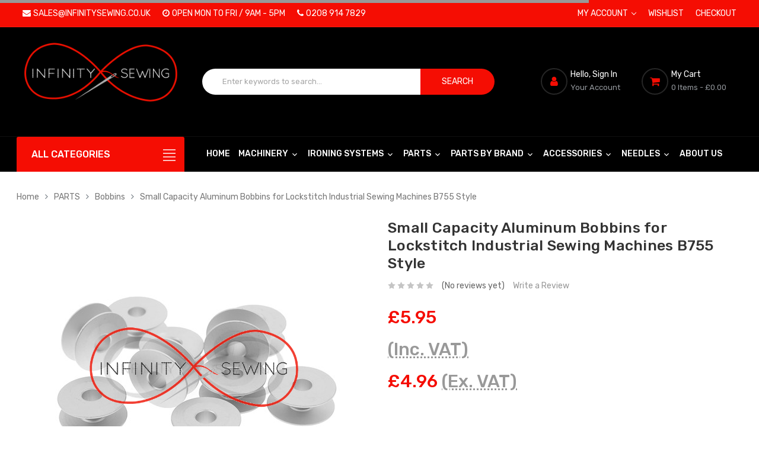

--- FILE ---
content_type: text/html; charset=UTF-8
request_url: https://infinitysewing.co.uk/small-capacity-aluminum-bobbins-for-lockstitch-industrial-sewing-machines-b755-style/
body_size: 42597
content:


<!DOCTYPE html>
<html class="no-js" lang="en">
    <head>
        <!-- Google Tag Manager -->
<script>(function(w,d,s,l,i){w[l]=w[l]||[];w[l].push({'gtm.start':
new Date().getTime(),event:'gtm.js'});var f=d.getElementsByTagName(s)[0],
j=d.createElement(s),dl=l!='dataLayer'?'&l='+l:'';j.async=true;j.src=
'https://www.googletagmanager.com/gtm.js?id='+i+dl;f.parentNode.insertBefore(j,f);
})(window,document,'script','dataLayer','GTM-M9X2573');</script>
<!-- End Google Tag Manager -->
<meta property="og:image" content="https://cdn11.bigcommerce.com/s-3pb49ygi51/images/stencil/original/logo_infinity-sewing_1607606813__42105.original.png">
<meta name="msvalidate.01" content="ECD9A373C15BC36932AB020025682BDB" />
<script type="application/ld+json">
{
  "@context": "https://schema.org",
  "@type": "Organization",
  "name": "Infinity Sewing Limited",
  "alternateName": "Infinity Sewing",
  "url": "https://infinitysewing.co.uk/",
  "logo": "https://cdn11.bigcommerce.com/s-3pb49ygi51/images/stencil/original/logo_infinity-sewing_1607606813__42105.original.png"
}
</script>
<script type="application/ld+json">
{
  "@context": "https://schema.org",
  "@type": "LocalBusiness",
  "name": "Infinity Sewing",
  "image": "https://cdn11.bigcommerce.com/s-3pb49ygi51/images/stencil/original/logo_infinity-sewing_1607606813__42105.original.png",
  "@id": "",
  "url": "https://infinitysewing.co.uk/",
  "telephone": "+440208 914 7829",
  "priceRange": "$$$",
  "address": {
    "@type": "PostalAddress",
    "streetAddress": "71-75 Shelton Street",
    "addressLocality": "London",
    "postalCode": "WC2H 9JQ",
    "addressCountry": "GB"
  },
  "geo": {
    "@type": "GeoCoordinates",
    "latitude": 51.5149037,
    "longitude": -0.1235842
  },
  "openingHoursSpecification": [{
    "@type": "OpeningHoursSpecification",
    "dayOfWeek": [
      "Monday",
      "Wednesday",
      "Tuesday",
      "Thursday",
      "Friday"
    ],
    "opens": "08:00",
    "closes": "20:00"
  },{
    "@type": "OpeningHoursSpecification",
    "dayOfWeek": [
      "Saturday",
      "Sunday"
    ],
    "opens": "10:00",
    "closes": "18:00"
  }] 
}
</script>
        <title>Small Capacity Aluminum Bobbins for Lockstitch Industrial Sewing Machines B755 Style - Infinity Sewing</title>
        <link rel="dns-prefetch preconnect" href="https://cdn11.bigcommerce.com/s-3pb49ygi51" crossorigin><link rel="dns-prefetch preconnect" href="https://fonts.googleapis.com/" crossorigin><link rel="dns-prefetch preconnect" href="https://fonts.gstatic.com/" crossorigin>
        <meta property="product:price:amount" content="5.95" /><meta property="product:price:currency" content="GBP" /><meta property="product:price:amount" content="4.96" /><meta property="product:price:currency" content="GBP" /><meta property="og:url" content="https://infinitysewing.co.uk/small-capacity-aluminum-bobbins-for-lockstitch-industrial-sewing-machines-b755-style/" /><meta property="og:site_name" content="Infinity Sewing" /><meta name="keywords" content="industrial sewing machines,  industrial sewing, sewing machines, sewing machine parts, sewing machine servicing, sewing machines london"><meta name="description" content="Aluminum bobbins are often regarded as high-end or premium bobbins. They are known for providing minimal resistance, resulting in reduced drag on the bobbin thread tension."><link rel='canonical' href='https://infinitysewing.co.uk/small-capacity-aluminum-bobbins-for-lockstitch-industrial-sewing-machines-b755-style/' /><meta name='platform' content='bigcommerce.stencil' /><meta property="og:type" content="product" />
<meta property="og:title" content="Small Capacity Aluminum Bobbins for Lockstitch Industrial Sewing Machines B755 Style" />
<meta property="og:description" content="Aluminum bobbins are often regarded as high-end or premium bobbins. They are known for providing minimal resistance, resulting in reduced drag on the bobbin thread tension." />
<meta property="og:image" content="https://cdn11.bigcommerce.com/s-3pb49ygi51/products/569/images/1138/Lockstitch_Bobbins_Aluminum_272152_Watermark__04277.1695640399.386.513.jpg?c=1" />
<meta property="pinterest:richpins" content="enabled" />
        
        	<link rel="stylesheet" href="//cdnjs.cloudflare.com/ajax/libs/magnific-popup.js/1.1.0/magnific-popup.min.css">
	<script src="https://code.jquery.com/jquery-3.1.1.min.js" crossorigin="anonymous">
	    	</script>
	<script src="https://cdnjs.cloudflare.com/ajax/libs/magnific-popup.js/1.1.0/jquery.magnific-popup.min.js"></script>  


        <link href="https://cdn11.bigcommerce.com/s-3pb49ygi51/product_images/favicon-16-by-16.png" rel="shortcut icon">
        <meta name="viewport" content="width=device-width, initial-scale=1, maximum-scale=1">

		<script>
            // Change document class from no-js to js so we can detect this in css
            document.documentElement.className = document.documentElement.className.replace('no-js', 'js');
        </script>

        <link href="https://fonts.googleapis.com/css?family=Rubik:400,600,700,500&display=swap" rel="stylesheet">
<link href="https://cdn11.bigcommerce.com/s-3pb49ygi51/stencil/0493e560-d0ae-013b-7dcb-2e492e15f0d4/e/35858f40-27c5-013d-ca03-2eac4ecc71b6/css/theme-3d873c60-c1dc-013c-70f9-7acb0084422a.css" rel="stylesheet">
        <!--<link data-stencil-stylesheet href="https://cdn11.bigcommerce.com/s-3pb49ygi51/stencil/0493e560-d0ae-013b-7dcb-2e492e15f0d4/e/77d23ee0-6a2a-013e-afd3-661bf44a720e/css/theme-c4990da0-33d9-013e-1630-12eb8432568c.css" rel="stylesheet">-->

        <!-- Start Tracking Code for analytics_facebook -->

<script>
!function(f,b,e,v,n,t,s){if(f.fbq)return;n=f.fbq=function(){n.callMethod?n.callMethod.apply(n,arguments):n.queue.push(arguments)};if(!f._fbq)f._fbq=n;n.push=n;n.loaded=!0;n.version='2.0';n.queue=[];t=b.createElement(e);t.async=!0;t.src=v;s=b.getElementsByTagName(e)[0];s.parentNode.insertBefore(t,s)}(window,document,'script','https://connect.facebook.net/en_US/fbevents.js');

fbq('set', 'autoConfig', 'false', '1788733301476458');
fbq('dataProcessingOptions', ['LDU'], 0, 0);
fbq('init', '1788733301476458', {"external_id":"3285cd56-af03-40b4-88b5-c3f733f218cc"});
fbq('set', 'agent', 'bigcommerce', '1788733301476458');

function trackEvents() {
    var pathName = window.location.pathname;

    fbq('track', 'PageView', {}, "");

    // Search events start -- only fire if the shopper lands on the /search.php page
    if (pathName.indexOf('/search.php') === 0 && getUrlParameter('search_query')) {
        fbq('track', 'Search', {
            content_type: 'product_group',
            content_ids: [],
            search_string: getUrlParameter('search_query')
        });
    }
    // Search events end

    // Wishlist events start -- only fire if the shopper attempts to add an item to their wishlist
    if (pathName.indexOf('/wishlist.php') === 0 && getUrlParameter('added_product_id')) {
        fbq('track', 'AddToWishlist', {
            content_type: 'product_group',
            content_ids: []
        });
    }
    // Wishlist events end

    // Lead events start -- only fire if the shopper subscribes to newsletter
    if (pathName.indexOf('/subscribe.php') === 0 && getUrlParameter('result') === 'success') {
        fbq('track', 'Lead', {});
    }
    // Lead events end

    // Registration events start -- only fire if the shopper registers an account
    if (pathName.indexOf('/login.php') === 0 && getUrlParameter('action') === 'account_created') {
        fbq('track', 'CompleteRegistration', {}, "");
    }
    // Registration events end

    

    function getUrlParameter(name) {
        var cleanName = name.replace(/[\[]/, '\[').replace(/[\]]/, '\]');
        var regex = new RegExp('[\?&]' + cleanName + '=([^&#]*)');
        var results = regex.exec(window.location.search);
        return results === null ? '' : decodeURIComponent(results[1].replace(/\+/g, ' '));
    }
}

if (window.addEventListener) {
    window.addEventListener("load", trackEvents, false)
}
</script>
<noscript><img height="1" width="1" style="display:none" alt="null" src="https://www.facebook.com/tr?id=1788733301476458&ev=PageView&noscript=1&a=plbigcommerce1.2&eid="/></noscript>

<!-- End Tracking Code for analytics_facebook -->

<!-- Start Tracking Code for analytics_siteverification -->

<style>
@media (min-width: 767px){.mobile-slider{display: none;}
header.sticky-top .header-logo img{max-width:260px !important;}}
@media (max-width: 767px){
.footer .footer-info-list address {font-size: 11px; line-height: 1.4em;}
.footer .footer-info-list {display: block;}
.footer-info-list .info-phone,.footer-info .footer-socials  {display: none;}
.footer .footer-info {display: flex;align-items: center;gap: 14px;text-align:center;justify-content:center;}
div.wb-slideshow .slick-slider ul.slick-dots{display:none !important;}
.module-wrapper.staticBanner.staticBanner--services.wow.fadeIn {display: none;}
.mobile-slider .banners .banner-figure i{color: #fff;font-size:30px;}
.mobile-slider .banners.services {display: flex;gap: 25px;align-items: center;width: 100%;background: #000;justify-content: center;margin: auto;padding: 20px 20px;border: 1px solid #ebebeb;border-radius: 5px; max-height: 140px; height: 100vh;}
.mobile-slider .banner-figcaption__body .banner-figcaption__text {color: #fff;}
}
body.page-type-default.pace-done.pace-done.pace-done.pace-done [data-sub-layout-container="5f75ab9c-a0da-408d-9171-dfdbe932ec15"]{
display:block !important;}
[data-widget-id="e8aec9c5-02a9-4fe1-b298-bfd414f19e57"],[data-widget-id="0f2a35fc-1436-4843-bcc6-58cdb1e574ac"] { text-align: center;}
[data-sub-layout-container="5f75ab9c-a0da-408d-9171-dfdbe932ec15"]{z-index: -1 !important;}
.mobile-slider {margin-bottom: 25px;}
.mobile-slider .owl-nav,.mobile-slider .owl-dots{display:none;}
.wb-section.wb-section--section6.wow.fadeIn {float: unset;display: grid;}
#navPages-165 {overflow-y: scroll;height: 70vh;}
.footer-info-list .info-phone a,.footer .footer-info-list address a {color: #fff;}
.footer-info-list .info-phone {color: #f50d03;}
.footer-logo img {width: 100%;max-width: 260px;}
.products-list .product-grid .product-item-container .right-block h4{
	-webkit-line-clamp: 5;
         font-size: 13px;
         max-height: 10em;
}
</style>

<!-- End Tracking Code for analytics_siteverification -->


<script type="text/javascript" src="https://checkout-sdk.bigcommerce.com/v1/loader.js" defer ></script>
<script src="https://www.google.com/recaptcha/api.js" async defer></script>
<script type="text/javascript">
var BCData = {"product_attributes":{"sku":"272152","upc":null,"mpn":"272152","gtin":null,"weight":null,"base":true,"image":null,"price":{"with_tax":{"formatted":"\u00a35.95","value":5.95,"currency":"GBP"},"without_tax":{"formatted":"\u00a34.96","value":4.96,"currency":"GBP"},"tax_label":"VAT"},"stock":null,"instock":true,"stock_message":null,"purchasable":true,"purchasing_message":null,"call_for_price_message":null}};
</script>
<script src='https://ecommplugins-trustboxsettings.trustpilot.com/stores/3pb49ygi51.js?settings=1721215230062' async ></script><script src='https://widget.trustpilot.com/bootstrap/v5/tp.widget.bootstrap.min.js' async ></script>
                <script type="text/javascript">
                    const trustpilot_settings = {
                        page: "product" === "default" ? "landing" : "product",
                        sku: "272152",
                        name: "Small Capacity Aluminum Bobbins for Lockstitch Industrial Sewing Machines B755 Style",
                        key: "BxeDrTCBCo6ZEOQJ",
                        product_id: "569", // Needed for TrustBoxPreview
                    };
                    const createTrustBoxScript = function() {
                        const trustBoxScript = document.createElement('script');
                        trustBoxScript.async = true;
                        trustBoxScript.src = "https://ecommplugins-scripts.trustpilot.com/v2.1/js/header_bigcommerce.min.js";
                        document.head.appendChild(trustBoxScript);
                    };
                    if (BCData.product_attributes && !BCData.product_attributes.base && "sku" !== 'id') {
                        addEventListener('DOMContentLoaded', () => {
                            const endpoint = "/remote/v1/product-attributes/569";
                            try {
                                stencilUtils.api.productAttributes.makeRequest(endpoint, "GET", {}, {}, function(err, res) {
                                    trustpilot_settings.sku = res.data["sku"];
                                    createTrustBoxScript();
                                })
                            } catch {
                                fetch(endpoint).then(function(res) {
                                    res.json().then(function(jsonRes) {
                                        trustpilot_settings.sku = jsonRes.data["sku"];
                                        createTrustBoxScript();
                                    });
                                });
                            }
                        });
                    } else {
                        createTrustBoxScript();
                    }
                </script>
            <script
  async
  data-environment="production"
  src="https://osm.klarnaservices.com/lib.js"
  data-client-id="5d6e2f99-0150-5429-bb24-6ff3ca068725"
></script>
 <script data-cfasync="false" src="https://microapps.bigcommerce.com/bodl-events/1.9.4/index.js" integrity="sha256-Y0tDj1qsyiKBRibKllwV0ZJ1aFlGYaHHGl/oUFoXJ7Y=" nonce="" crossorigin="anonymous"></script>
 <script data-cfasync="false" nonce="">

 (function() {
    function decodeBase64(base64) {
       const text = atob(base64);
       const length = text.length;
       const bytes = new Uint8Array(length);
       for (let i = 0; i < length; i++) {
          bytes[i] = text.charCodeAt(i);
       }
       const decoder = new TextDecoder();
       return decoder.decode(bytes);
    }
    window.bodl = JSON.parse(decodeBase64("[base64]"));
 })()

 </script>

<script nonce="">
(function () {
    var xmlHttp = new XMLHttpRequest();

    xmlHttp.open('POST', 'https://bes.gcp.data.bigcommerce.com/nobot');
    xmlHttp.setRequestHeader('Content-Type', 'application/json');
    xmlHttp.send('{"store_id":"1000966684","timezone_offset":"0.0","timestamp":"2026-01-22T21:11:42.07966700Z","visit_id":"103bff43-6529-4c67-895d-f8ee64825770","channel_id":1}');
})();
</script>

        

        
        
        
        
        
        
        
        <!-- snippet location htmlhead -->
        <style>
            .custom_subtittle--box {
                font-weight: bold;
            } 
        </style>
    </head>

    <body class="page-type-default">
        <script
      async
      data-environment="production"
      src=""
      data-client-id="klarna_live_client_SSp6cGtzJEgtaG9xJGQtTyhxMTBZN1lxQSEwY2UjV2EsZGQwYjQ0NWUtNWJlMy00YTQxLWI1NWUtNmNjYjA1MTk5MTM4LDEsbDZsMXV0cEZIOExWZkJSR0IzaGxYK3RsZkNqOFlsSndrQkE1WldFR3RPUT0"
    ></script>
        <!-- Google Tag Manager (noscript) -->
<noscript><iframe src="https://www.googletagmanager.com/ns.html?id=GTM-M9X2573"
height="0" width="0" style="display:none;visibility:hidden"></iframe></noscript>
<!-- End Google Tag Manager (noscript) -->
        <div id="wb-container" class="wb-effect10  ">
			<!-- snippet location WB header -->
				<header class="testt header logo-align--left"  data-sticky-header  >
	<div class="header-mobile">
		<div class="header-mobiletop" data-sticky-mheader>
	<div class="container">
        <div class="row align-items-center justify-content-between">
           
			<div class="col-3 megamenu-container">
				

	<div id="menumobile--verticalCategories" class="navPages-container navPages-verticalCategories">
		<div class="mobile-verticalCategories" id="mobile--verticalCategories"  aria-hidden="true" tabindex="-1">
			<span class="mobileMenu-close" ><svg width="21" height="21"><use xlink:href="#icon-close"></use></svg></span>
			<div class="mobileMenu-logo">
				<a href="https://infinitysewing.co.uk/" class="header-logo newnew">
            <img class="header-logo-image-unknown-size" src="https://cdn11.bigcommerce.com/s-3pb49ygi51/images/stencil/original/logo_1732710542__93222.original.png" alt="Infinity Sewing" title="Infinity Sewing">
</a>
				<!--<a href="https://www.trustpilot.com/review/infinitysewing.co.uk?utm_medium=trustbox&utm_source=MicroReviewCount"><img src="https://cdn11.bigcommerce.com/s-3pb49ygi51/images/stencil/original/image-manager/pilot.png" /></a>-->
				
				
				
				<script type="text/javascript" src="//widget.trustpilot.com/bootstrap/v5/tp.widget.bootstrap.min.js" async></script>
            <!-- TrustBox widget - Micro Review Count -->
            <div class="trustpilot-widget" data-locale="en-GB" data-template-id="5419b6a8b0d04a076446a9ad" data-businessunit-id="5e3e2ea9c429e50001a05681" data-style-height="24px" data-style-width="100%" data-theme="dark" data-style-alignment="center">
              <a href="https://uk.trustpilot.com/review/infinitysewing.co.uk" target="_blank" rel="noopener">Trustpilot</a>
            </div>
            <!-- End TrustBox widget -->
				
				
				</div>

			<div class="mobileMenu-body">
				
				<ul class="navPages-list navPages-list--categories">
						<li class="navPages-item ">
<a class="navPages-action" href="https://infinitysewing.co.uk/brother-sewing-machines/">
	BROTHER SEWING MACHINES
</a>
</li>
						<li class="navPages-item ">
<a class="navPages-action" href="https://infinitysewing.co.uk/global-sewing-machines/">
	GLOBAL SEWING MACHINES
</a>
</li>
						<li class="navPages-item navPages-item--default ">
<a class="navPages-action" href="https://infinitysewing.co.uk/jack-sewing-machines/">
	JACK SEWING MACHINES
</a>
</li>
						<li class="navPages-item navPages-item--default ">
<a class="navPages-action" href="https://infinitysewing.co.uk/juki-sewing-machines/">
	JUKI SEWING MACHINES
</a>
</li>
						<li class="navPages-item navPages-item--default ">
<a class="navPages-action has-subMenu" href="https://infinitysewing.co.uk/industrial-sewing-machines/">
	MACHINERY 
	<span class=" has-subMenu" data-collapsible="navPages-mvertical-24">
		<i class="icon navPages-action-moreIcon" aria-hidden="true"><svg><use xlink:href="#icon-chevron-right" /></svg></i>
	</span>
	
</a>
<div class="navPage-subMenu subMenu--default" id="navPages-mvertical-24" aria-hidden="true" tabindex="-1">
		<ul class="navPage-subMenu-list">
				<li class="navPage-subMenu-item">
						<a
							class="navPage-subMenu-action navPages-action has-subMenu"
							href="https://infinitysewing.co.uk/automatic-industrial-sewing-machines"
						>
							Automatic 
							
							<span class=" has-subMenu" 
							data-collapsible="navPages-mvertical-76">
								<i class="icon navPages-action-moreIcon" aria-hidden="false"><svg><use xlink:href="#icon-chevron-right" /></svg></i>
							</span>
							
						</a>
						<div class="navPage-subMenu subMenu--default subMenu--level2" id="navPages-mvertical-76" aria-hidden="false" tabindex="-1">
							<ul class="navPage-childList navPage-childList-default" >
								<li class="navPage-childList-item">
									<a class="navPage-childList-action navPages-action" href="https://infinitysewing.co.uk/machinery/automatic/brother/">Brother</a>
								</li>
								<li class="navPage-childList-item">
									<a class="navPage-childList-action navPages-action" href="https://infinitysewing.co.uk/jack-automatic-industrial-sewing-machines">Jack</a>
								</li>
								<li class="navPage-childList-item">
									<a class="navPage-childList-action navPages-action" href="https://infinitysewing.co.uk/machinery/automatic/juki/">Juki</a>
								</li>
								
							</ul>
						</div>
					
				</li>
				<li class="navPage-subMenu-item">
						<a
							class="navPage-subMenu-action navPages-action has-subMenu"
							href="https://infinitysewing.co.uk/domestic-sewing-machines"
						>
							Domestic 
							
							<span class=" has-subMenu" 
							data-collapsible="navPages-mvertical-96">
								<i class="icon navPages-action-moreIcon" aria-hidden="false"><svg><use xlink:href="#icon-chevron-right" /></svg></i>
							</span>
							
						</a>
						<div class="navPage-subMenu subMenu--default subMenu--level2" id="navPages-mvertical-96" aria-hidden="false" tabindex="-1">
							<ul class="navPage-childList navPage-childList-default" >
								<li class="navPage-childList-item">
									<a class="navPage-childList-action navPages-action" href="https://infinitysewing.co.uk/machinery/domestic/eastman/">Eastman</a>
								</li>
								<li class="navPage-childList-item">
									<a class="navPage-childList-action navPages-action" href="https://infinitysewing.co.uk/machinery/domestic/jaguar/">Jaguar</a>
								</li>
								<li class="navPage-childList-item">
									<a class="navPage-childList-action navPages-action" href="https://infinitysewing.co.uk/machinery/domestic/necchi/">Necchi</a>
								</li>
								<li class="navPage-childList-item">
									<a class="navPage-childList-action navPages-action" href="https://infinitysewing.co.uk/machinery/domestic/silver/">Silver</a>
								</li>
								
							</ul>
						</div>
					
				</li>
				<li class="navPage-subMenu-item">
						<a class="navPage-subMenu-action navPages-action" href="https://infinitysewing.co.uk/bag-closing-industrial-sewing-machines">Bag Closing</a>
					
				</li>
				<li class="navPage-subMenu-item">
						<a class="navPage-subMenu-action navPages-action" href="https://infinitysewing.co.uk/bar-tack-industrial-sewing-machines">Bar Tack</a>
					
				</li>
				<li class="navPage-subMenu-item">
						<a
							class="navPage-subMenu-action navPages-action has-subMenu"
							href="https://infinitysewing.co.uk/overlocker-industrial-sewing-machines"
						>
							Overlocking 
							
							<span class=" has-subMenu" 
							data-collapsible="navPages-mvertical-40">
								<i class="icon navPages-action-moreIcon" aria-hidden="false"><svg><use xlink:href="#icon-chevron-right" /></svg></i>
							</span>
							
						</a>
						<div class="navPage-subMenu subMenu--default subMenu--level2" id="navPages-mvertical-40" aria-hidden="false" tabindex="-1">
							<ul class="navPage-childList navPage-childList-default" >
								<li class="navPage-childList-item">
									<a class="navPage-childList-action navPages-action" href="https://infinitysewing.co.uk/machinery/overlocking/jack/">JACK</a>
								</li>
								
							</ul>
						</div>
					
				</li>
				<li class="navPage-subMenu-item">
						<a class="navPage-subMenu-action navPages-action" href="https://infinitysewing.co.uk/binding-industrial-sewing-machines">Binding</a>
					
				</li>
				<li class="navPage-subMenu-item">
						<a class="navPage-subMenu-action navPages-action" href="https://infinitysewing.co.uk/blanket-stitch-industrial-sewing-machines">Blanket Stitch</a>
					
				</li>
				<li class="navPage-subMenu-item">
						<a class="navPage-subMenu-action navPages-action" href="https://infinitysewing.co.uk/blind-stitch-hemmer-industrial-sewing-machines">Blind Stitch</a>
					
				</li>
				<li class="navPage-subMenu-item">
						<a class="navPage-subMenu-action navPages-action" href="https://infinitysewing.co.uk/bluff-edge-industrial-sewing-machines">Bluff Edge</a>
					
				</li>
				<li class="navPage-subMenu-item">
						<a class="navPage-subMenu-action navPages-action" href="https://infinitysewing.co.uk/boot-patching-industrial-sewing-machines">Boot Patching</a>
					
				</li>
				<li class="navPage-subMenu-item">
						<a class="navPage-subMenu-action navPages-action" href="https://infinitysewing.co.uk/button-hole-industrial-sewing-machines">Button Hole</a>
					
				</li>
				<li class="navPage-subMenu-item">
						<a class="navPage-subMenu-action navPages-action" href="https://infinitysewing.co.uk/button-sewing-industrial-sewing-machines">Button Sewing</a>
					
				</li>
				<li class="navPage-subMenu-item">
						<a class="navPage-subMenu-action navPages-action" href="https://infinitysewing.co.uk/chainstitch-industrial-sewing-machines">Chainstitch</a>
					
				</li>
				<li class="navPage-subMenu-item">
						<a class="navPage-subMenu-action navPages-action" href="https://infinitysewing.co.uk/coverstitch-industrial-sewing-machines">Coverstitch</a>
					
				</li>
				<li class="navPage-subMenu-item">
						<a class="navPage-subMenu-action navPages-action" href="https://infinitysewing.co.uk/curtain-tape-industrial-sewing-machines">Curtain</a>
					
				</li>
				<li class="navPage-subMenu-item">
						<a
							class="navPage-subMenu-action navPages-action has-subMenu"
							href="https://infinitysewing.co.uk/cylinder-arm-industrial-sewing-machines"
						>
							Cylinder Arm 
							
							<span class=" has-subMenu" 
							data-collapsible="navPages-mvertical-38">
								<i class="icon navPages-action-moreIcon" aria-hidden="false"><svg><use xlink:href="#icon-chevron-right" /></svg></i>
							</span>
							
						</a>
						<div class="navPage-subMenu subMenu--default subMenu--level2" id="navPages-mvertical-38" aria-hidden="false" tabindex="-1">
							<ul class="navPage-childList navPage-childList-default" >
								<li class="navPage-childList-item">
									<a class="navPage-childList-action navPages-action" href="https://infinitysewing.co.uk/machinery/cylinder-arm/juki/">Juki</a>
								</li>
								<li class="navPage-childList-item">
									<a class="navPage-childList-action navPages-action" href="https://infinitysewing.co.uk/machinery/cylinder-arm/wimsew/">Wimsew</a>
								</li>
								
							</ul>
						</div>
					
				</li>
				<li class="navPage-subMenu-item">
						<a
							class="navPage-subMenu-action navPages-action has-subMenu"
							href="https://infinitysewing.co.uk/direct-drive-industrial-sewing-machines"
						>
							Direct Drive 
							
							<span class=" has-subMenu" 
							data-collapsible="navPages-mvertical-41">
								<i class="icon navPages-action-moreIcon" aria-hidden="false"><svg><use xlink:href="#icon-chevron-right" /></svg></i>
							</span>
							
						</a>
						<div class="navPage-subMenu subMenu--default subMenu--level2" id="navPages-mvertical-41" aria-hidden="false" tabindex="-1">
							<ul class="navPage-childList navPage-childList-default" >
								<li class="navPage-childList-item">
									<a class="navPage-childList-action navPages-action" href="https://infinitysewing.co.uk/machinery/direct-drive/jack/">JACK</a>
								</li>
								
							</ul>
						</div>
					
				</li>
				<li class="navPage-subMenu-item">
						<a class="navPage-subMenu-action navPages-action" href="https://infinitysewing.co.uk/freemotion-and-irish-embroidery-industrial-sewing-machines">Embroidery</a>
					
				</li>
				<li class="navPage-subMenu-item">
						<a class="navPage-subMenu-action navPages-action" href="https://infinitysewing.co.uk/fur-cup-seamer-industrial-sewing-machines">Fur</a>
					
				</li>
				<li class="navPage-subMenu-item">
						<a
							class="navPage-subMenu-action navPages-action has-subMenu"
							href="https://infinitysewing.co.uk/lockstitch-straight-stitch-industrial-sewing-machines"
						>
							Lockstitch 
							
							<span class=" has-subMenu" 
							data-collapsible="navPages-mvertical-35">
								<i class="icon navPages-action-moreIcon" aria-hidden="false"><svg><use xlink:href="#icon-chevron-right" /></svg></i>
							</span>
							
						</a>
						<div class="navPage-subMenu subMenu--default subMenu--level2" id="navPages-mvertical-35" aria-hidden="false" tabindex="-1">
							<ul class="navPage-childList navPage-childList-default" >
								<li class="navPage-childList-item">
									<a class="navPage-childList-action navPages-action" href="https://infinitysewing.co.uk/machinery/lockstitch/jack/">JACK</a>
								</li>
								<li class="navPage-childList-item">
									<a class="navPage-childList-action navPages-action" href="https://infinitysewing.co.uk/machinery/fur/juki/">JUKI</a>
								</li>
								<li class="navPage-childList-item">
									<a class="navPage-childList-action navPages-action" href="https://infinitysewing.co.uk/machinery/lockstitch/brother/">BROTHER</a>
								</li>
								
							</ul>
						</div>
					
				</li>
				<li class="navPage-subMenu-item">
						<a class="navPage-subMenu-action navPages-action" href="https://infinitysewing.co.uk/long-arm-industrial-sewing-machines">Long Arm</a>
					
				</li>
				<li class="navPage-subMenu-item">
						<a
							class="navPage-subMenu-action navPages-action has-subMenu"
							href="https://infinitysewing.co.uk/needle-feed-industrial-sewing-machines"
						>
							Needle Feed 
							
							<span class=" has-subMenu" 
							data-collapsible="navPages-mvertical-81">
								<i class="icon navPages-action-moreIcon" aria-hidden="false"><svg><use xlink:href="#icon-chevron-right" /></svg></i>
							</span>
							
						</a>
						<div class="navPage-subMenu subMenu--default subMenu--level2" id="navPages-mvertical-81" aria-hidden="false" tabindex="-1">
							<ul class="navPage-childList navPage-childList-default" >
								<li class="navPage-childList-item">
									<a class="navPage-childList-action navPages-action" href="https://infinitysewing.co.uk/machinery/needle-feed/brother/">BROTHER</a>
								</li>
								<li class="navPage-childList-item">
									<a class="navPage-childList-action navPages-action" href="https://infinitysewing.co.uk/machinery/needle-feed/juki/">JUKI</a>
								</li>
								
							</ul>
						</div>
					
				</li>
				<li class="navPage-subMenu-item">
						<a class="navPage-subMenu-action navPages-action" href="https://infinitysewing.co.uk/carpet-industrial-sewing-machines">Carpet</a>
					
				</li>
				<li class="navPage-subMenu-item">
						<a class="navPage-subMenu-action navPages-action" href="https://infinitysewing.co.uk/post-bed-industrial-sewing-machines">Post Bed</a>
					
				</li>
				<li class="navPage-subMenu-item">
						<a class="navPage-subMenu-action navPages-action" href="https://infinitysewing.co.uk/leather-skiving-skiver-industrial-sewing-machines">Skiving</a>
					
				</li>
				<li class="navPage-subMenu-item">
						<a
							class="navPage-subMenu-action navPages-action has-subMenu"
							href="https://infinitysewing.co.uk/special-industrial-sewing-machines"
						>
							Special 
							
							<span class=" has-subMenu" 
							data-collapsible="navPages-mvertical-85">
								<i class="icon navPages-action-moreIcon" aria-hidden="false"><svg><use xlink:href="#icon-chevron-right" /></svg></i>
							</span>
							
						</a>
						<div class="navPage-subMenu subMenu--default subMenu--level2" id="navPages-mvertical-85" aria-hidden="false" tabindex="-1">
							<ul class="navPage-childList navPage-childList-default" >
								<li class="navPage-childList-item">
									<a class="navPage-childList-action navPages-action" href="https://infinitysewing.co.uk/machinery/special/juki/">JUKI</a>
								</li>
								
							</ul>
						</div>
					
				</li>
				<li class="navPage-subMenu-item">
						<a class="navPage-subMenu-action navPages-action" href="https://infinitysewing.co.uk/twin-needle-industrial-sewing-machines">Twin Needle</a>
					
				</li>
				<li class="navPage-subMenu-item">
						<a
							class="navPage-subMenu-action navPages-action has-subMenu"
							href="https://infinitysewing.co.uk/walking-foot-industrial-sewing-machines"
						>
							Walking Foot 
							
							<span class=" has-subMenu" 
							data-collapsible="navPages-mvertical-37">
								<i class="icon navPages-action-moreIcon" aria-hidden="false"><svg><use xlink:href="#icon-chevron-right" /></svg></i>
							</span>
							
						</a>
						<div class="navPage-subMenu subMenu--default subMenu--level2" id="navPages-mvertical-37" aria-hidden="false" tabindex="-1">
							<ul class="navPage-childList navPage-childList-default" >
								<li class="navPage-childList-item">
									<a class="navPage-childList-action navPages-action" href="https://infinitysewing.co.uk/machinery/walking-foot/jack/">Jack</a>
								</li>
								<li class="navPage-childList-item">
									<a class="navPage-childList-action navPages-action" href="https://infinitysewing.co.uk/machinery/walking-foot/wimsew/">Wimsew</a>
								</li>
								
							</ul>
						</div>
					
				</li>
				<li class="navPage-subMenu-item">
						<a class="navPage-subMenu-action navPages-action" href="https://infinitysewing.co.uk/wheel-feed-industrial-sewing-machines">Wheel Feed</a>
					
				</li>
				<li class="navPage-subMenu-item">
						<a
							class="navPage-subMenu-action navPages-action has-subMenu"
							href="https://infinitysewing.co.uk/zig-zag-industrial-sewing-machines"
						>
							Zig Zag 
							
							<span class=" has-subMenu" 
							data-collapsible="navPages-mvertical-88">
								<i class="icon navPages-action-moreIcon" aria-hidden="false"><svg><use xlink:href="#icon-chevron-right" /></svg></i>
							</span>
							
						</a>
						<div class="navPage-subMenu subMenu--default subMenu--level2" id="navPages-mvertical-88" aria-hidden="false" tabindex="-1">
							<ul class="navPage-childList navPage-childList-default" >
								<li class="navPage-childList-item">
									<a class="navPage-childList-action navPages-action" href="https://infinitysewing.co.uk/machinery/zig-zag/jack/">JACK</a>
								</li>
								
							</ul>
						</div>
					
				</li>
		</ul>
</div>
</li>
						<li class="navPages-item navPages-item--default ">
<a class="navPages-action has-subMenu" href="https://infinitysewing.co.uk/commercial-ironing-systems">
	IRONING SYSTEMS 
	<span class=" has-subMenu" data-collapsible="navPages-mvertical-89">
		<i class="icon navPages-action-moreIcon" aria-hidden="true"><svg><use xlink:href="#icon-chevron-right" /></svg></i>
	</span>
	
</a>
<div class="navPage-subMenu subMenu--default" id="navPages-mvertical-89" aria-hidden="true" tabindex="-1">
		<ul class="navPage-subMenu-list">
				<li class="navPage-subMenu-item">
						<a class="navPage-subMenu-action navPages-action" href="https://infinitysewing.co.uk/ironing-systems/ironing-systems/">Compact Systems</a>
					
				</li>
				<li class="navPage-subMenu-item">
						<a class="navPage-subMenu-action navPages-action" href="https://infinitysewing.co.uk/ironing-systems/free-standing-boilers/">Free Standing Boilers</a>
					
				</li>
				<li class="navPage-subMenu-item">
						<a class="navPage-subMenu-action navPages-action" href="https://infinitysewing.co.uk/ironing-systems/ironing-board-systems/">Ironing Board Systems</a>
					
				</li>
				<li class="navPage-subMenu-item">
						<a class="navPage-subMenu-action navPages-action" href="https://infinitysewing.co.uk/ironing-systems/ironing-boards/">Ironing Boards</a>
					
				</li>
				<li class="navPage-subMenu-item">
						<a class="navPage-subMenu-action navPages-action" href="https://infinitysewing.co.uk/ironing-systems/ironing-stands-trolleys/">Ironing Stands &amp; Trolleys</a>
					
				</li>
				<li class="navPage-subMenu-item">
						<a class="navPage-subMenu-action navPages-action" href="https://infinitysewing.co.uk/ironing-systems/steam-presses/">Steam Presses</a>
					
				</li>
				<li class="navPage-subMenu-item">
						<a class="navPage-subMenu-action navPages-action" href="https://infinitysewing.co.uk/ironing-systems/steam-iron-spares/">Steam Iron Spares</a>
					
				</li>
		</ul>
</div>
</li>
						<li class="navPages-item navPages-item--default ">
<a class="navPages-action has-subMenu" href="https://infinitysewing.co.uk/sewing-machine-parts/">
	PARTS 
	<span class=" has-subMenu" data-collapsible="navPages-mvertical-25">
		<i class="icon navPages-action-moreIcon" aria-hidden="true"><svg><use xlink:href="#icon-chevron-right" /></svg></i>
	</span>
	
</a>
<div class="navPage-subMenu subMenu--default" id="navPages-mvertical-25" aria-hidden="true" tabindex="-1">
		<ul class="navPage-subMenu-list">
				<li class="navPage-subMenu-item">
						<a class="navPage-subMenu-action navPages-action" href="https://infinitysewing.co.uk/parts/bobbin-cases/">Bobbin Cases</a>
					
				</li>
				<li class="navPage-subMenu-item">
						<a class="navPage-subMenu-action navPages-action" href="https://infinitysewing.co.uk/parts/bobbins/">Bobbins</a>
					
				</li>
				<li class="navPage-subMenu-item">
						<a class="navPage-subMenu-action navPages-action" href="https://infinitysewing.co.uk/parts/check-springs/">Check Springs</a>
					
				</li>
				<li class="navPage-subMenu-item">
						<a class="navPage-subMenu-action navPages-action" href="https://infinitysewing.co.uk/parts/feed-dogs/">Feed Dogs</a>
					
				</li>
				<li class="navPage-subMenu-item">
						<a class="navPage-subMenu-action navPages-action" href="https://infinitysewing.co.uk/parts/gauge-parts/">Gauge Parts</a>
					
				</li>
				<li class="navPage-subMenu-item">
						<a class="navPage-subMenu-action navPages-action" href="https://infinitysewing.co.uk/parts/hook-bases/">Hook &amp; Bases</a>
					
				</li>
				<li class="navPage-subMenu-item">
						<a
							class="navPage-subMenu-action navPages-action has-subMenu"
							href="https://infinitysewing.co.uk/parts/lockstitch-feet/"
						>
							Lockstitch Feet 
							
							<span class=" has-subMenu" 
							data-collapsible="navPages-mvertical-29">
								<i class="icon navPages-action-moreIcon" aria-hidden="false"><svg><use xlink:href="#icon-chevron-right" /></svg></i>
							</span>
							
						</a>
						<div class="navPage-subMenu subMenu--default subMenu--level2" id="navPages-mvertical-29" aria-hidden="false" tabindex="-1">
							<ul class="navPage-childList navPage-childList-default" >
								<li class="navPage-childList-item">
									<a class="navPage-childList-action navPages-action" href="https://infinitysewing.co.uk/parts/lockstitch-feet/standard-lockstitch-feet/">STANDARD LOCKSTITCH FEET</a>
								</li>
								
							</ul>
						</div>
					
				</li>
				<li class="navPage-subMenu-item">
						<a class="navPage-subMenu-action navPages-action" href="https://infinitysewing.co.uk/parts/loopers/">Loopers</a>
					
				</li>
				<li class="navPage-subMenu-item">
						<a class="navPage-subMenu-action navPages-action" href="https://infinitysewing.co.uk/parts/needle-feed-feet/">Needle Feed Feet</a>
					
				</li>
				<li class="navPage-subMenu-item">
						<a class="navPage-subMenu-action navPages-action" href="https://infinitysewing.co.uk/parts/needle-plates/">Needle Plates</a>
					
				</li>
				<li class="navPage-subMenu-item">
						<a class="navPage-subMenu-action navPages-action" href="https://infinitysewing.co.uk/parts/needle-screws/">Needle Screws</a>
					
				</li>
				<li class="navPage-subMenu-item">
						<a class="navPage-subMenu-action navPages-action" href="https://infinitysewing.co.uk/parts/springs/">Springs</a>
					
				</li>
				<li class="navPage-subMenu-item">
						<a class="navPage-subMenu-action navPages-action" href="https://infinitysewing.co.uk/parts/tension-units/">Tension Units</a>
					
				</li>
				<li class="navPage-subMenu-item">
						<a class="navPage-subMenu-action navPages-action" href="https://infinitysewing.co.uk/parts/trimming-knives/">Trimming Knives</a>
					
				</li>
				<li class="navPage-subMenu-item">
						<a class="navPage-subMenu-action navPages-action" href="https://infinitysewing.co.uk/parts/twin-needle-feet/">Twin Needle Feet</a>
					
				</li>
				<li class="navPage-subMenu-item">
						<a class="navPage-subMenu-action navPages-action" href="https://infinitysewing.co.uk/parts/walking-feet/">Walking Feet</a>
					
				</li>
				<li class="navPage-subMenu-item">
						<a class="navPage-subMenu-action navPages-action" href="https://infinitysewing.co.uk/parts/zig-zag-feet/">Zig Zag Feet</a>
					
				</li>
		</ul>
</div>
</li>
						<li class="navPages-item navPages-item--default ">
<a class="navPages-action has-subMenu" href="https://infinitysewing.co.uk/parts-by-brand/">
	PARTS BY BRAND 
	<span class=" has-subMenu" data-collapsible="navPages-mvertical-165">
		<i class="icon navPages-action-moreIcon" aria-hidden="true"><svg><use xlink:href="#icon-chevron-right" /></svg></i>
	</span>
	
</a>
<div class="navPage-subMenu subMenu--default" id="navPages-mvertical-165" aria-hidden="true" tabindex="-1">
		<ul class="navPage-subMenu-list">
				<li class="navPage-subMenu-item">
						<a class="navPage-subMenu-action navPages-action" href="https://infinitysewing.co.uk/parts-by-brand/bedding-machinery-quilting-spares/">Bedding Machinery &amp; Quilting Spares</a>
					
				</li>
				<li class="navPage-subMenu-item">
						<a class="navPage-subMenu-action navPages-action" href="https://infinitysewing.co.uk/parts-by-brand/brother-industrial-sewing-machine-parts/">Brother Industrial Sewing Machine Parts</a>
					
				</li>
				<li class="navPage-subMenu-item">
						<a class="navPage-subMenu-action navPages-action" href="https://infinitysewing.co.uk/parts-by-brand/dayang-lay-end-cutters-parts/">Dayang Lay End Cutters Parts</a>
					
				</li>
				<li class="navPage-subMenu-item">
						<a class="navPage-subMenu-action navPages-action" href="https://infinitysewing.co.uk/parts-by-brand/durkopp-adler-industrial-sewing-machine-parts/">Durkopp Adler Industrial Sewing Machine Parts</a>
					
				</li>
				<li class="navPage-subMenu-item">
						<a class="navPage-subMenu-action navPages-action" href="https://infinitysewing.co.uk/parts-by-brand/easteye-cutters-steam-iron-parts/">Easteye Cutters &amp; Steam Iron Parts</a>
					
				</li>
				<li class="navPage-subMenu-item">
						<a class="navPage-subMenu-action navPages-action" href="https://infinitysewing.co.uk/parts-by-brand/eastman-cutting-machine-parts/">Eastman Cutting Machine Parts</a>
					
				</li>
				<li class="navPage-subMenu-item">
						<a class="navPage-subMenu-action navPages-action" href="https://infinitysewing.co.uk/parts-by-brand/efka-motor-parts/">Efka Motor Parts</a>
					
				</li>
				<li class="navPage-subMenu-item">
						<a class="navPage-subMenu-action navPages-action" href="https://infinitysewing.co.uk/parts-by-brand/highlead-sewing-machine-parts/">Highlead Sewing Machine Parts</a>
					
				</li>
				<li class="navPage-subMenu-item">
						<a class="navPage-subMenu-action navPages-action" href="https://infinitysewing.co.uk/parts-by-brand/ho-hsing-motors-and-motor-parts/">Ho Hsing Motors and Motor Parts</a>
					
				</li>
				<li class="navPage-subMenu-item">
						<a class="navPage-subMenu-action navPages-action" href="https://infinitysewing.co.uk/parts-by-brand/hoog-cutting-machine-parts/">Hoog Cutting Machine Parts</a>
					
				</li>
				<li class="navPage-subMenu-item">
						<a class="navPage-subMenu-action navPages-action" href="https://infinitysewing.co.uk/parts-by-brand/jack-industrial-sewing-machine-parts/">Jack Industrial Sewing Machine Parts</a>
					
				</li>
				<li class="navPage-subMenu-item">
						<a class="navPage-subMenu-action navPages-action" href="https://infinitysewing.co.uk/parts-by-brand/jema-cutting-machinery-parts/">Jema Cutting Machinery Parts</a>
					
				</li>
				<li class="navPage-subMenu-item">
						<a
							class="navPage-subMenu-action navPages-action has-subMenu"
							href="https://infinitysewing.co.uk/parts-by-brand/juki-industrial-sewing-machine-parts/"
						>
							Juki Industrial Sewing Machine Parts 
							
							<span class=" has-subMenu" 
							data-collapsible="navPages-mvertical-182">
								<i class="icon navPages-action-moreIcon" aria-hidden="false"><svg><use xlink:href="#icon-chevron-right" /></svg></i>
							</span>
							
						</a>
						<div class="navPage-subMenu subMenu--default subMenu--level2" id="navPages-mvertical-182" aria-hidden="false" tabindex="-1">
							<ul class="navPage-childList navPage-childList-default" >
								<li class="navPage-childList-item">
									<a class="navPage-childList-action navPages-action" href="https://infinitysewing.co.uk/parts-by-brand/juki-industrial-sewing-machine-parts/juki-ddl-8100e-parts/">JUKI DDL-8100E PARTS</a>
								</li>
								<li class="navPage-childList-item">
									<a class="navPage-childList-action navPages-action" href="https://infinitysewing.co.uk/parts-by-brand/juki-industrial-sewing-machine-parts/juki-ddl-8100eh-x73141-parts/">JUKI DDL-8100EH/X73141 PARTS</a>
								</li>
								<li class="navPage-childList-item">
									<a class="navPage-childList-action navPages-action" href="https://infinitysewing.co.uk/parts-by-brand/juki-industrial-sewing-machine-parts/juki-ddl-8700-parts/">JUKI DDL-8700 PARTS</a>
								</li>
								<li class="navPage-childList-item">
									<a class="navPage-childList-action navPages-action" href="https://infinitysewing.co.uk/parts-by-brand/juki-industrial-sewing-machine-parts/juki-ddl-8700h-parts/">JUKI DDL-8700H PARTS</a>
								</li>
								<li class="navPage-childList-item">
									<a class="navPage-childList-action navPages-action" href="https://infinitysewing.co.uk/parts-by-brand/juki-industrial-sewing-machine-parts/juki-ddl-8700-7-parts/">JUKI DDL-8700-7 PARTS</a>
								</li>
								<li class="navPage-childList-item">
									<a class="navPage-childList-action navPages-action" href="https://infinitysewing.co.uk/parts-by-brand/juki-industrial-sewing-machine-parts/ddl-8700h-7-parts/">DDL-8700H-7 PARTS</a>
								</li>
								<li class="navPage-childList-item">
									<a class="navPage-childList-action navPages-action" href="https://infinitysewing.co.uk/parts-by-brand/juki-industrial-sewing-machine-parts/juki-ddl-8700a-7-parts/">JUKI DDL-8700A-7 PARTS</a>
								</li>
								<li class="navPage-childList-item">
									<a class="navPage-childList-action navPages-action" href="https://infinitysewing.co.uk/parts-by-brand/juki-industrial-sewing-machine-parts/juki-ddl-8700b-7-parts/">JUKI DDL-8700B-7 PARTS</a>
								</li>
								<li class="navPage-childList-item">
									<a class="navPage-childList-action navPages-action" href="https://infinitysewing.co.uk/parts-by-brand/juki-industrial-sewing-machine-parts/juki-ddl-900a-parts/">JUKI DDL-900A PARTS</a>
								</li>
								<li class="navPage-childList-item">
									<a class="navPage-childList-action navPages-action" href="https://infinitysewing.co.uk/parts-by-brand/juki-industrial-sewing-machine-parts/juki-ddl-900b-s-parts/">JUKI DDL-900B-S PARTS</a>
								</li>
								<li class="navPage-childList-item">
									<a class="navPage-childList-action navPages-action" href="https://infinitysewing.co.uk/parts-by-brand/juki-industrial-sewing-machine-parts/juki-ddl-900b-h-parts/">JUKI DDL-900B-H PARTS</a>
								</li>
								
							</ul>
						</div>
					
				</li>
				<li class="navPage-subMenu-item">
						<a class="navPage-subMenu-action navPages-action" href="https://infinitysewing.co.uk/parts-by-brand/kansai-special-parts/">Kansai Special Parts</a>
					
				</li>
				<li class="navPage-subMenu-item">
						<a class="navPage-subMenu-action navPages-action" href="https://infinitysewing.co.uk/parts-by-brand/karpet-king-sewing-machine-parts/">Karpet King Sewing Machine Parts</a>
					
				</li>
				<li class="navPage-subMenu-item">
						<a class="navPage-subMenu-action navPages-action" href="https://infinitysewing.co.uk/parts-by-brand/km-cutting-machine-parts/">KM Cutting Machine Parts</a>
					
				</li>
				<li class="navPage-subMenu-item">
						<a class="navPage-subMenu-action navPages-action" href="https://infinitysewing.co.uk/parts-by-brand/maimin-cutting-machine-parts/">Maimin Cutting Machine Parts</a>
					
				</li>
				<li class="navPage-subMenu-item">
						<a class="navPage-subMenu-action navPages-action" href="https://infinitysewing.co.uk/parts-by-brand/mauser-special-parts/">Mauser Special Parts</a>
					
				</li>
				<li class="navPage-subMenu-item">
						<a class="navPage-subMenu-action navPages-action" href="https://infinitysewing.co.uk/parts-by-brand/merrow-sewing-machine-parts/">Merrow Sewing Machine Parts</a>
					
				</li>
				<li class="navPage-subMenu-item">
						<a class="navPage-subMenu-action navPages-action" href="https://infinitysewing.co.uk/parts-by-brand/micro-top-cutting-machinery-parts/">Micro Top Cutting Machinery Parts</a>
					
				</li>
				<li class="navPage-subMenu-item">
						<a class="navPage-subMenu-action navPages-action" href="https://infinitysewing.co.uk/parts-by-brand/mitsubishi-sewing-machine-parts/">Mitsubishi Sewing Machine Parts</a>
					
				</li>
				<li class="navPage-subMenu-item">
						<a class="navPage-subMenu-action navPages-action" href="https://infinitysewing.co.uk/parts-by-brand/newlong-sewing-machine-parts/">Newlong Sewing Machine Parts</a>
					
				</li>
				<li class="navPage-subMenu-item">
						<a class="navPage-subMenu-action navPages-action" href="https://infinitysewing.co.uk/parts-by-brand/pegasus-industrial-sewing-machine-parts/">Pegasus Industrial Sewing Machine Parts</a>
					
				</li>
				<li class="navPage-subMenu-item">
						<a class="navPage-subMenu-action navPages-action" href="https://infinitysewing.co.uk/parts-by-brand/pfaff-industrial-sewing-machine-parts/">Pfaff Industrial Sewing Machine Parts</a>
					
				</li>
				<li class="navPage-subMenu-item">
						<a class="navPage-subMenu-action navPages-action" href="https://infinitysewing.co.uk/parts-by-brand/quick-stop-motor-parts/">Quick Stop Motor Parts</a>
					
				</li>
				<li class="navPage-subMenu-item">
						<a class="navPage-subMenu-action navPages-action" href="https://infinitysewing.co.uk/parts-by-brand/racing-pullers-and-racing-parts/">Racing Pullers and Racing Parts</a>
					
				</li>
				<li class="navPage-subMenu-item">
						<a class="navPage-subMenu-action navPages-action" href="https://infinitysewing.co.uk/parts-by-brand/rasor-cutting-machine-parts/">Rasor Cutting Machine Parts</a>
					
				</li>
				<li class="navPage-subMenu-item">
						<a class="navPage-subMenu-action navPages-action" href="https://infinitysewing.co.uk/parts-by-brand/redsun-servo-motors-parts/">Redsun Servo Motors Parts</a>
					
				</li>
				<li class="navPage-subMenu-item">
						<a class="navPage-subMenu-action navPages-action" href="https://infinitysewing.co.uk/parts-by-brand/reece-sewing-machine-parts/">Reece Sewing Machine Parts</a>
					
				</li>
				<li class="navPage-subMenu-item">
						<a class="navPage-subMenu-action navPages-action" href="https://infinitysewing.co.uk/parts-by-brand/rimoldi-sewing-machine-parts/">Rimoldi Sewing Machine Parts</a>
					
				</li>
				<li class="navPage-subMenu-item">
						<a class="navPage-subMenu-action navPages-action" href="https://infinitysewing.co.uk/parts-by-brand/seiko-sewing-machine-parts/">Seiko Sewing Machine Parts</a>
					
				</li>
				<li class="navPage-subMenu-item">
						<a class="navPage-subMenu-action navPages-action" href="https://infinitysewing.co.uk/parts-by-brand/singer-sewing-machine-parts/">Singer Sewing Machine Parts</a>
					
				</li>
				<li class="navPage-subMenu-item">
						<a class="navPage-subMenu-action navPages-action" href="https://infinitysewing.co.uk/parts-by-brand/siruba-sewing-machine-parts/">Siruba Sewing machine Parts</a>
					
				</li>
				<li class="navPage-subMenu-item">
						<a class="navPage-subMenu-action navPages-action" href="https://infinitysewing.co.uk/parts-by-brand/sunstar-sewing-machine-parts/">Sunstar Sewing Machine Parts</a>
					
				</li>
				<li class="navPage-subMenu-item">
						<a class="navPage-subMenu-action navPages-action" href="https://infinitysewing.co.uk/parts-by-brand/suprena-cutting-machine-parts/">Suprena Cutting Machine Parts</a>
					
				</li>
				<li class="navPage-subMenu-item">
						<a class="navPage-subMenu-action navPages-action" href="https://infinitysewing.co.uk/parts-by-brand/tajima-tpm-20-sewing-machine-parts/">Tajima TPM-20 Sewing Machine Parts</a>
					
				</li>
				<li class="navPage-subMenu-item">
						<a class="navPage-subMenu-action navPages-action" href="https://infinitysewing.co.uk/parts-by-brand/toyota-sewing-machine-parts/">Toyota Sewing Machine Parts</a>
					
				</li>
				<li class="navPage-subMenu-item">
						<a class="navPage-subMenu-action navPages-action" href="https://infinitysewing.co.uk/parts-by-brand/treasure-sewing-machine-parts/">Treasure Sewing Machine Parts</a>
					
				</li>
				<li class="navPage-subMenu-item">
						<a class="navPage-subMenu-action navPages-action" href="https://infinitysewing.co.uk/parts-by-brand/union-special-sewing-machine-parts/">Union Special Sewing Machine Parts</a>
					
				</li>
				<li class="navPage-subMenu-item">
						<a class="navPage-subMenu-action navPages-action" href="https://infinitysewing.co.uk/parts-by-brand/us-and-center-blindstitch-parts/">US and Center Blindstitch Parts</a>
					
				</li>
				<li class="navPage-subMenu-item">
						<a class="navPage-subMenu-action navPages-action" href="https://infinitysewing.co.uk/parts-by-brand/willcox-gibbs-sewing-machine-parts/">Willcox &amp; Gibbs Sewing Machine Parts</a>
					
				</li>
				<li class="navPage-subMenu-item">
						<a class="navPage-subMenu-action navPages-action" href="https://infinitysewing.co.uk/parts-by-brand/yamato-sewing-machine-parts/">Yamato Sewing Machine Parts</a>
					
				</li>
				<li class="navPage-subMenu-item">
						<a class="navPage-subMenu-action navPages-action" href="https://infinitysewing.co.uk/parts-by-brand/yao-han-machine-parts/">Yao Han Machine Parts</a>
					
				</li>
		</ul>
</div>
</li>
						<li class="navPages-item navPages-item--default ">
<a class="navPages-action has-subMenu" href="https://infinitysewing.co.uk/sewing-machine-accessories/">
	ACCESSORIES 
	<span class=" has-subMenu" data-collapsible="navPages-mvertical-26">
		<i class="icon navPages-action-moreIcon" aria-hidden="true"><svg><use xlink:href="#icon-chevron-right" /></svg></i>
	</span>
	
</a>
<div class="navPage-subMenu subMenu--default" id="navPages-mvertical-26" aria-hidden="true" tabindex="-1">
		<ul class="navPage-subMenu-list">
				<li class="navPage-subMenu-item">
						<a class="navPage-subMenu-action navPages-action" href="https://infinitysewing.co.uk/accessories/belt-guards/">BELT GUARDS</a>
					
				</li>
				<li class="navPage-subMenu-item">
						<a class="navPage-subMenu-action navPages-action" href="https://infinitysewing.co.uk/accessories/belts/">Belts</a>
					
				</li>
				<li class="navPage-subMenu-item">
						<a class="navPage-subMenu-action navPages-action" href="https://infinitysewing.co.uk/accessories/bobbin-winders/">Bobbin Winders</a>
					
				</li>
				<li class="navPage-subMenu-item">
						<a class="navPage-subMenu-action navPages-action" href="https://infinitysewing.co.uk/accessories/cotton-stands/">Cotton Stands</a>
					
				</li>
				<li class="navPage-subMenu-item">
						<a class="navPage-subMenu-action navPages-action" href="https://infinitysewing.co.uk/accessories/drawers/">Drawers</a>
					
				</li>
				<li class="navPage-subMenu-item">
						<a class="navPage-subMenu-action navPages-action" href="https://infinitysewing.co.uk/accessories/drip-trays/">Drip Trays</a>
					
				</li>
				<li class="navPage-subMenu-item">
						<a class="navPage-subMenu-action navPages-action" href="https://infinitysewing.co.uk/accessories/folders-attachments/">Folders &amp; Attachments</a>
					
				</li>
				<li class="navPage-subMenu-item">
						<a class="navPage-subMenu-action navPages-action" href="https://infinitysewing.co.uk/accessories/knee-lifters/">Knee Lifters</a>
					
				</li>
				<li class="navPage-subMenu-item">
						<a
							class="navPage-subMenu-action navPages-action has-subMenu"
							href="https://infinitysewing.co.uk/accessories/motors/"
						>
							Motors 
							
							<span class=" has-subMenu" 
							data-collapsible="navPages-mvertical-34">
								<i class="icon navPages-action-moreIcon" aria-hidden="false"><svg><use xlink:href="#icon-chevron-right" /></svg></i>
							</span>
							
						</a>
						<div class="navPage-subMenu subMenu--default subMenu--level2" id="navPages-mvertical-34" aria-hidden="false" tabindex="-1">
							<ul class="navPage-childList navPage-childList-default" >
								<li class="navPage-childList-item">
									<a class="navPage-childList-action navPages-action" href="https://infinitysewing.co.uk/accessories/motors/jack/">JACK</a>
								</li>
								<li class="navPage-childList-item">
									<a class="navPage-childList-action navPages-action" href="https://infinitysewing.co.uk/accessories/motors/redsun/">REDSUN</a>
								</li>
								<li class="navPage-childList-item">
									<a class="navPage-childList-action navPages-action" href="https://infinitysewing.co.uk/accessories/motors/ism/">ISM</a>
								</li>
								<li class="navPage-childList-item">
									<a class="navPage-childList-action navPages-action" href="https://infinitysewing.co.uk/accessories/motors/efka/">EFKA</a>
								</li>
								
							</ul>
						</div>
					
				</li>
				<li class="navPage-subMenu-item">
						<a class="navPage-subMenu-action navPages-action" href="https://infinitysewing.co.uk/accessories/needle-threaders/">Needle Threaders</a>
					
				</li>
				<li class="navPage-subMenu-item">
						<a class="navPage-subMenu-action navPages-action" href="https://infinitysewing.co.uk/accessories/oil-lubricants/">Oil &amp; Lubricants</a>
					
				</li>
				<li class="navPage-subMenu-item">
						<a class="navPage-subMenu-action navPages-action" href="https://infinitysewing.co.uk/accessories/protective-gloves/">Protective Gloves</a>
					
				</li>
				<li class="navPage-subMenu-item">
						<a
							class="navPage-subMenu-action navPages-action has-subMenu"
							href="https://infinitysewing.co.uk/accessories/scissors-shears/"
						>
							Scissors &amp; Shears 
							
							<span class=" has-subMenu" 
							data-collapsible="navPages-mvertical-101">
								<i class="icon navPages-action-moreIcon" aria-hidden="false"><svg><use xlink:href="#icon-chevron-right" /></svg></i>
							</span>
							
						</a>
						<div class="navPage-subMenu subMenu--default subMenu--level2" id="navPages-mvertical-101" aria-hidden="false" tabindex="-1">
							<ul class="navPage-childList navPage-childList-default" >
								<li class="navPage-childList-item">
									<a class="navPage-childList-action navPages-action" href="https://infinitysewing.co.uk/accessories/scissors-shears/electric-scissors/">Electric Scissors</a>
								</li>
								
							</ul>
						</div>
					
				</li>
				<li class="navPage-subMenu-item">
						<a class="navPage-subMenu-action navPages-action" href="https://infinitysewing.co.uk/accessories/sewing-chairs/">Sewing Chairs</a>
					
				</li>
				<li class="navPage-subMenu-item">
						<a
							class="navPage-subMenu-action navPages-action has-subMenu"
							href="https://infinitysewing.co.uk/accessories/sewing-guides/"
						>
							Sewing Guides 
							
							<span class=" has-subMenu" 
							data-collapsible="navPages-mvertical-47">
								<i class="icon navPages-action-moreIcon" aria-hidden="false"><svg><use xlink:href="#icon-chevron-right" /></svg></i>
							</span>
							
						</a>
						<div class="navPage-subMenu subMenu--default subMenu--level2" id="navPages-mvertical-47" aria-hidden="false" tabindex="-1">
							<ul class="navPage-childList navPage-childList-default" >
								<li class="navPage-childList-item">
									<a class="navPage-childList-action navPages-action" href="https://infinitysewing.co.uk/accessories/sewing-guides/sewing-guide-brackets/">SEWING GUIDE BRACKETS</a>
								</li>
								
							</ul>
						</div>
					
				</li>
				<li class="navPage-subMenu-item">
						<a
							class="navPage-subMenu-action navPages-action has-subMenu"
							href="https://infinitysewing.co.uk/accessories/sewing-lights/"
						>
							Sewing Lights 
							
							<span class=" has-subMenu" 
							data-collapsible="navPages-mvertical-44">
								<i class="icon navPages-action-moreIcon" aria-hidden="false"><svg><use xlink:href="#icon-chevron-right" /></svg></i>
							</span>
							
						</a>
						<div class="navPage-subMenu subMenu--default subMenu--level2" id="navPages-mvertical-44" aria-hidden="false" tabindex="-1">
							<ul class="navPage-childList navPage-childList-default" >
								<li class="navPage-childList-item">
									<a class="navPage-childList-action navPages-action" href="https://infinitysewing.co.uk/accessories/sewing-lights/fluorescent-lights/">Fluorescent Lights</a>
								</li>
								<li class="navPage-childList-item">
									<a class="navPage-childList-action navPages-action" href="https://infinitysewing.co.uk/accessories/sewing-lights/halogen-lamps/">Halogen Lamps</a>
								</li>
								<li class="navPage-childList-item">
									<a class="navPage-childList-action navPages-action" href="https://infinitysewing.co.uk/accessories/sewing-lights/led-lights/">LED Lights</a>
								</li>
								
							</ul>
						</div>
					
				</li>
				<li class="navPage-subMenu-item">
						<a class="navPage-subMenu-action navPages-action" href="https://infinitysewing.co.uk/accessories/support-rest-pegs/">Support Rest Pegs</a>
					
				</li>
				<li class="navPage-subMenu-item">
						<a class="navPage-subMenu-action navPages-action" href="https://infinitysewing.co.uk/accessories/switches/">Switches</a>
					
				</li>
				<li class="navPage-subMenu-item">
						<a class="navPage-subMenu-action navPages-action" href="https://infinitysewing.co.uk/accessories/table-tops/">Table Tops</a>
					
				</li>
				<li class="navPage-subMenu-item">
						<a class="navPage-subMenu-action navPages-action" href="https://infinitysewing.co.uk/accessories/tailors-chalk/">Tailors Chalk</a>
					
				</li>
				<li class="navPage-subMenu-item">
						<a class="navPage-subMenu-action navPages-action" href="https://infinitysewing.co.uk/accessories/tape-racks/">Tape Racks</a>
					
				</li>
				<li class="navPage-subMenu-item">
						<a class="navPage-subMenu-action navPages-action" href="https://infinitysewing.co.uk/accessories/unit-stand-accessories/">Unit Stand Accessories</a>
					
				</li>
				<li class="navPage-subMenu-item">
						<a class="navPage-subMenu-action navPages-action" href="https://infinitysewing.co.uk/accessories/unit-stands/">Unit Stands</a>
					
				</li>
		</ul>
</div>
</li>
						<li class="navPages-item navPages-item--default ">
<a class="navPages-action has-subMenu" href="https://infinitysewing.co.uk/sewing-machine-needles">
	NEEDLES 
	<span class=" has-subMenu" data-collapsible="navPages-mvertical-108">
		<i class="icon navPages-action-moreIcon" aria-hidden="true"><svg><use xlink:href="#icon-chevron-right" /></svg></i>
	</span>
	
</a>
<div class="navPage-subMenu subMenu--default" id="navPages-mvertical-108" aria-hidden="true" tabindex="-1">
		<ul class="navPage-subMenu-list">
				<li class="navPage-subMenu-item">
						<a
							class="navPage-subMenu-action navPages-action has-subMenu"
							href="https://infinitysewing.co.uk/groz-beckert-industrial-sewing-machine-needles"
						>
							Groz Beckert 
							
							<span class=" has-subMenu" 
							data-collapsible="navPages-mvertical-109">
								<i class="icon navPages-action-moreIcon" aria-hidden="false"><svg><use xlink:href="#icon-chevron-right" /></svg></i>
							</span>
							
						</a>
						<div class="navPage-subMenu subMenu--default subMenu--level2" id="navPages-mvertical-109" aria-hidden="false" tabindex="-1">
							<ul class="navPage-childList navPage-childList-default" >
								<li class="navPage-childList-item">
									<a class="navPage-childList-action navPages-action" href="https://infinitysewing.co.uk/needles/groz-beckert/134r-135x5-dpx5/">134R - 135x5 - DPx5</a>
								</li>
								<li class="navPage-childList-item">
									<a class="navPage-childList-action navPages-action" href="https://infinitysewing.co.uk/needles/groz-beckert/16x231-dbx1-1738-16x257-dbx257-287wh/">16x231 - DBx1 - 1738 - 16x257 - DBx257 - 287WH</a>
								</li>
								<li class="navPage-childList-item">
									<a class="navPage-childList-action navPages-action" href="https://infinitysewing.co.uk/needles/groz-beckert/16x95-1738a-71x1-287wh-dlx1-dlx95/">16x95 - 1738A - 71x1 - 287WH - DLx1 - DLx95</a>
								</li>
								<li class="navPage-childList-item">
									<a class="navPage-childList-action navPages-action" href="https://infinitysewing.co.uk/needles/groz-beckert/dbxk5/">DBxK5</a>
								</li>
								<li class="navPage-childList-item">
									<a class="navPage-childList-action navPages-action" href="https://infinitysewing.co.uk/needles/groz-beckert/135x16-dpx16/">135x16 - DPx16</a>
								</li>
								<li class="navPage-childList-item">
									<a class="navPage-childList-action navPages-action" href="https://infinitysewing.co.uk/needles/groz-beckert/124x2-drx2-uy1973/">124x2 - DRx2 - UY1973</a>
								</li>
								<li class="navPage-childList-item">
									<a class="navPage-childList-action navPages-action" href="https://infinitysewing.co.uk/needles/groz-beckert/b27-81x1-dcx27-dcx1/">B27 - 81x1 - DCx27 - DCx1</a>
								</li>
								<li class="navPage-childList-item">
									<a class="navPage-childList-action navPages-action" href="https://infinitysewing.co.uk/needles/groz-beckert/134-35-2134-35-dpx35/">134-35 - 2134-35 - DPx35</a>
								</li>
								<li class="navPage-childList-item">
									<a class="navPage-childList-action navPages-action" href="https://infinitysewing.co.uk/needles/groz-beckert/135x17-dpx17/">135x17 - DPx17</a>
								</li>
								<li class="navPage-childList-item">
									<a class="navPage-childList-action navPages-action" href="https://infinitysewing.co.uk/needles/groz-beckert/251lg-251el-300-29bnl-29cb-lwx5t/">251LG - 251EL - 300 - 29BNL - 29CB - LWx5T</a>
								</li>
								<li class="navPage-childList-item">
									<a class="navPage-childList-action navPages-action" href="https://infinitysewing.co.uk/needles/groz-beckert/7x3-794h-dyx3/">7x3 - 794H - DYx3</a>
								</li>
								<li class="navPage-childList-item">
									<a class="navPage-childList-action navPages-action" href="https://infinitysewing.co.uk/needles/groz-beckert/7x23-dyx23/">7x23 - DYx23</a>
								</li>
								<li class="navPage-childList-item">
									<a class="navPage-childList-action navPages-action" href="https://infinitysewing.co.uk/needles/groz-beckert/29bl-29-34-29-49-2140tp/">29BL - 29-34 - 29-49 - 2140TP</a>
								</li>
								<li class="navPage-childList-item">
									<a class="navPage-childList-action navPages-action" href="https://infinitysewing.co.uk/needles/groz-beckert/126x1-126x3-126x9-fox3-fox9/">126x1 - 126x3 - 126x9 - FOx3 - FOx9</a>
								</li>
								<li class="navPage-childList-item">
									<a class="navPage-childList-action navPages-action" href="https://infinitysewing.co.uk/needles/groz-beckert/128x1-128x3-128x21-135-tix21/">128x1 - 128x3 - 128x21 - 135 - TIx21</a>
								</li>
								<li class="navPage-childList-item">
									<a class="navPage-childList-action navPages-action" href="https://infinitysewing.co.uk/needles/groz-beckert/149x5-tvx5-62x45/">149x5 -TVx5 - 62x45</a>
								</li>
								<li class="navPage-childList-item">
									<a class="navPage-childList-action navPages-action" href="https://infinitysewing.co.uk/needles/groz-beckert/175x1-198-175x5-29s-tqx1-tqx5/">175x1 - 198 - 175x5 - 29S - TQx1 - TQx5</a>
								</li>
								<li class="navPage-childList-item">
									<a class="navPage-childList-action navPages-action" href="https://infinitysewing.co.uk/needles/groz-beckert/175x3-2018-tqx3/">175x3 - 2018 - TQx3</a>
								</li>
								<li class="navPage-childList-item">
									<a class="navPage-childList-action navPages-action" href="https://infinitysewing.co.uk/needles/groz-beckert/175x7-2091-tqx7/">175x7 - 2091 - TQx7</a>
								</li>
								<li class="navPage-childList-item">
									<a class="navPage-childList-action navPages-action" href="https://infinitysewing.co.uk/needles/groz-beckert/214x1-328-ddx1/">214x1 - 328 - DDx1</a>
								</li>
								<li class="navPage-childList-item">
									<a class="navPage-childList-action navPages-action" href="https://infinitysewing.co.uk/needles/groz-beckert/214x2rtw-328lr-ddx2lr/">214x2RTW - 328LR - DDx2LR</a>
								</li>
								<li class="navPage-childList-item">
									<a class="navPage-childList-action navPages-action" href="https://infinitysewing.co.uk/needles/groz-beckert/216x7-cyx7/">216x7 - CYx7</a>
								</li>
								<li class="navPage-childList-item">
									<a class="navPage-childList-action navPages-action" href="https://infinitysewing.co.uk/needles/groz-beckert/2331f-490f-490fr-862-ebx2/">2331F - 490F - 490FR - 862 - EBx2</a>
								</li>
								<li class="navPage-childList-item">
									<a class="navPage-childList-action navPages-action" href="https://infinitysewing.co.uk/needles/groz-beckert/2331flg-ebx3-490flg/">2331FLG - EBx3 - 490FLG</a>
								</li>
								<li class="navPage-childList-item">
									<a class="navPage-childList-action navPages-action" href="https://infinitysewing.co.uk/needles/groz-beckert/29x3-332-r/">29x3 - 332 (R)</a>
								</li>
								<li class="navPage-childList-item">
									<a class="navPage-childList-action navPages-action" href="https://infinitysewing.co.uk/needles/groz-beckert/29x4ntw-332ll-022ll-dix4/">29x4NTW - 332LL - 022LL - DIx4</a>
								</li>
								<li class="navPage-childList-item">
									<a class="navPage-childList-action navPages-action" href="https://infinitysewing.co.uk/needles/groz-beckert/2912-29bd-29bc-1717be-1717tp-lwx1t/">2912 - 29BD - 29BC - 1717BE - 1717TP - LWx1T</a>
								</li>
								<li class="navPage-childList-item">
									<a class="navPage-childList-action navPages-action" href="https://infinitysewing.co.uk/needles/groz-beckert/34-r-287-16x1-tfx1/">34 (R) - 287 - 16x1 - TFx1</a>
								</li>
								<li class="navPage-childList-item">
									<a class="navPage-childList-action navPages-action" href="https://infinitysewing.co.uk/needles/groz-beckert/34pcl-16x4nw-287pcl-tfx4-16x246nw/">34PCL - 16x4NW - 287PCL - TFx4 - 16x246NW</a>
								</li>
								<li class="navPage-childList-item">
									<a class="navPage-childList-action navPages-action" href="https://infinitysewing.co.uk/needles/groz-beckert/506qlg/">506QLG</a>
								</li>
								<li class="navPage-childList-item">
									<a class="navPage-childList-action navPages-action" href="https://infinitysewing.co.uk/needles/groz-beckert/62x57-5640-dvx57/">62x57 - 5640 - DVx57</a>
								</li>
								<li class="navPage-childList-item">
									<a class="navPage-childList-action navPages-action" href="https://infinitysewing.co.uk/needles/groz-beckert/62x59-dvx59-114sc/">62x59 - DVx59 - 114SC</a>
								</li>
								<li class="navPage-childList-item">
									<a class="navPage-childList-action navPages-action" href="https://infinitysewing.co.uk/needles/groz-beckert/d5-fd5-bcx5/">D5 - FD5 - BCx5</a>
								</li>
								<li class="navPage-childList-item">
									<a class="navPage-childList-action navPages-action" href="https://infinitysewing.co.uk/needles/groz-beckert/uy113gs-2055-uox113/">UY113GS - 2055 - UOx113</a>
								</li>
								<li class="navPage-childList-item">
									<a class="navPage-childList-action navPages-action" href="https://infinitysewing.co.uk/needles/groz-beckert/uy128gas-1280-149x3-149x31-tvx3/">UY128GAS - 1280 - 149x3 - 149x31 - TVx3</a>
								</li>
								<li class="navPage-childList-item">
									<a class="navPage-childList-action navPages-action" href="https://infinitysewing.co.uk/needles/groz-beckert/uy143gs-dnx1-92x1/">UY143GS - DNx1 - 92x1</a>
								</li>
								<li class="navPage-childList-item">
									<a class="navPage-childList-action navPages-action" href="https://infinitysewing.co.uk/needles/groz-beckert/uy9848gs/">UY9848GS</a>
								</li>
								<li class="navPage-childList-item">
									<a class="navPage-childList-action navPages-action" href="https://infinitysewing.co.uk/needles/groz-beckert/287wkh-287wk-dbx287wkh/">287WKH - 287WK - DBx287WKH</a>
								</li>
								<li class="navPage-childList-item">
									<a class="navPage-childList-action navPages-action" href="https://infinitysewing.co.uk/needles/groz-beckert/b63-1280ksp-dvx63/">B63 - 1280KSP - DVx63</a>
								</li>
								<li class="navPage-childList-item">
									<a class="navPage-childList-action navPages-action" href="https://infinitysewing.co.uk/needles/groz-beckert/b64-tvx64-uy192gts/">B64 - TVx64 - UY192GTS</a>
								</li>
								<li class="navPage-childList-item">
									<a class="navPage-childList-action navPages-action" href="https://infinitysewing.co.uk/needles/groz-beckert/uy154gas-151x21-sy1431-uyx154gas/">UY154GAS - 151x21 - SY1431 - UYx154GAS</a>
								</li>
								<li class="navPage-childList-item">
									<a class="navPage-childList-action navPages-action" href="https://infinitysewing.co.uk/needles/groz-beckert/29-ca-251-lwx3t-lwx4t/">29-CA - 251 - LWx3T - LWx4T</a>
								</li>
								<li class="navPage-childList-item">
									<a class="navPage-childList-action navPages-action" href="https://infinitysewing.co.uk/needles/groz-beckert/190-r-mtx190/">190  (R) - MTX190</a>
								</li>
								<li class="navPage-childList-item">
									<a class="navPage-childList-action navPages-action" href="https://infinitysewing.co.uk/needles/groz-beckert/dk-2500-sy-7713-sgx7713/">DK 2500 - SY 7713 - SGX7713</a>
								</li>
								<li class="navPage-childList-item">
									<a class="navPage-childList-action navPages-action" href="https://infinitysewing.co.uk/needles/groz-beckert/134-kk/">134 KK</a>
								</li>
								<li class="navPage-childList-item">
									<a class="navPage-childList-action navPages-action" href="https://infinitysewing.co.uk/needles/groz-beckert/b-29/">B-29</a>
								</li>
								<li class="navPage-childList-item">
									<a class="navPage-childList-action navPages-action" href="https://infinitysewing.co.uk/needles/groz-beckert/142x5/">142x5</a>
								</li>
								
							</ul>
						</div>
					
				</li>
				<li class="navPage-subMenu-item">
						<a
							class="navPage-subMenu-action navPages-action has-subMenu"
							href="https://infinitysewing.co.uk/needles/schmetz/"
						>
							Schmetz 
							
							<span class=" has-subMenu" 
							data-collapsible="navPages-mvertical-110">
								<i class="icon navPages-action-moreIcon" aria-hidden="false"><svg><use xlink:href="#icon-chevron-right" /></svg></i>
							</span>
							
						</a>
						<div class="navPage-subMenu subMenu--default subMenu--level2" id="navPages-mvertical-110" aria-hidden="false" tabindex="-1">
							<ul class="navPage-childList navPage-childList-default" >
								<li class="navPage-childList-item">
									<a class="navPage-childList-action navPages-action" href="https://infinitysewing.co.uk/needles/schmetz/134r-135x5-dpx5/">134R - 135x5 - DPx5</a>
								</li>
								<li class="navPage-childList-item">
									<a class="navPage-childList-action navPages-action" href="https://infinitysewing.co.uk/needles/schmetz/16x231-dbx1-287-wh-1738-a/">16X231 - DBX1 - 287 WH - 1738 (A)</a>
								</li>
								<li class="navPage-childList-item">
									<a class="navPage-childList-action navPages-action" href="https://infinitysewing.co.uk/needles/schmetz/16x95-287-wh-1738-a-71x1/">16X95 - 287 WH - 1738 A - 71X1</a>
								</li>
								<li class="navPage-childList-item">
									<a class="navPage-childList-action navPages-action" href="https://infinitysewing.co.uk/needles/schmetz/dbxk5/">DBxK5</a>
								</li>
								<li class="navPage-childList-item">
									<a class="navPage-childList-action navPages-action" href="https://infinitysewing.co.uk/needles/schmetz/b-27-my-1023-uy-191-gs-dcx27/">B-27 - MY - 1023 - UY 191 GS - DCX27</a>
								</li>
								<li class="navPage-childList-item">
									<a class="navPage-childList-action navPages-action" href="https://infinitysewing.co.uk/needles/schmetz/134-35-r-2134-35-dpx35/">134-35 (R) - 2134-35 - DPX35</a>
								</li>
								<li class="navPage-childList-item">
									<a class="navPage-childList-action navPages-action" href="https://infinitysewing.co.uk/needles/schmetz/135x17-sy-3355-dpx17/">135X17 - SY 3355 - DPX17</a>
								</li>
								<li class="navPage-childList-item">
									<a class="navPage-childList-action navPages-action" href="https://infinitysewing.co.uk/needles/schmetz/135x16-dpx16/">135X16 - DPX16</a>
								</li>
								<li class="navPage-childList-item">
									<a class="navPage-childList-action navPages-action" href="https://infinitysewing.co.uk/needles/schmetz/29-ca-251-lwx3-t-lwx4-t-tst/">29-CA - 251 - LWX3 T - LWX4 T - TST</a>
								</li>
								<li class="navPage-childList-item">
									<a class="navPage-childList-action navPages-action" href="https://infinitysewing.co.uk/needles/schmetz/7x3-794-dyx3/">7x3 - 794 - DYX3</a>
								</li>
								<li class="navPage-childList-item">
									<a class="navPage-childList-action navPages-action" href="https://infinitysewing.co.uk/needles/schmetz/29bl-29-34-2140tp/">29BL - 29-34 - 2140TP</a>
								</li>
								<li class="navPage-childList-item">
									<a class="navPage-childList-action navPages-action" href="https://infinitysewing.co.uk/needles/schmetz/175x1-1985-29-s-tqx1/">175x1 - 1985 - 29-S - TQx1</a>
								</li>
								<li class="navPage-childList-item">
									<a class="navPage-childList-action navPages-action" href="https://infinitysewing.co.uk/needles/schmetz/175x3-2018-tqx3/">175x3 - 2018 - TQx3</a>
								</li>
								<li class="navPage-childList-item">
									<a class="navPage-childList-action navPages-action" href="https://infinitysewing.co.uk/needles/schmetz/175x7-2091-tqx7/">175x7 - 2091 - TQx7</a>
								</li>
								<li class="navPage-childList-item">
									<a class="navPage-childList-action navPages-action" href="https://infinitysewing.co.uk/needles/schmetz/149x5-tvx5-62x45/">149x5 -TVx5 - 62x45</a>
								</li>
								<li class="navPage-childList-item">
									<a class="navPage-childList-action navPages-action" href="https://infinitysewing.co.uk/needles/schmetz/287wkh-287wk-dbx287wkh/">287WKH - 287WK - DBx287WKH</a>
								</li>
								
							</ul>
						</div>
					
				</li>
				<li class="navPage-subMenu-item">
						<a class="navPage-subMenu-action navPages-action" href="https://infinitysewing.co.uk/needles/organ/">Organ</a>
					
				</li>
				<li class="navPage-subMenu-item">
						<a class="navPage-subMenu-action navPages-action" href="https://infinitysewing.co.uk/needles/singer/">Singer</a>
					
				</li>
				<li class="navPage-subMenu-item">
						<a class="navPage-subMenu-action navPages-action" href="https://infinitysewing.co.uk/needles/beka/">Beka</a>
					
				</li>
		</ul>
</div>
</li>
						<li class="navPages-item navPages-item--default ">
<a class="navPages-action has-subMenu" href="https://infinitysewing.co.uk/fabric-cutting-machines/">
	CUTTING MACHINES 
	<span class=" has-subMenu" data-collapsible="navPages-mvertical-27">
		<i class="icon navPages-action-moreIcon" aria-hidden="true"><svg><use xlink:href="#icon-chevron-right" /></svg></i>
	</span>
	
</a>
<div class="navPage-subMenu subMenu--default" id="navPages-mvertical-27" aria-hidden="true" tabindex="-1">
		<ul class="navPage-subMenu-list">
				<li class="navPage-subMenu-item">
						<a class="navPage-subMenu-action navPages-action" href="https://infinitysewing.co.uk/cutting-machines/round-knife/">Round Knife</a>
					
				</li>
				<li class="navPage-subMenu-item">
						<a class="navPage-subMenu-action navPages-action" href="https://infinitysewing.co.uk/cutting-machines/straight/">Straight Knife</a>
					
				</li>
				<li class="navPage-subMenu-item">
						<a class="navPage-subMenu-action navPages-action" href="https://infinitysewing.co.uk/cutting-machines/portable/">Portable</a>
					
				</li>
		</ul>
</div>
</li>
						<li class="navPages-item navPages-item--default ">
<a class="navPages-action has-subMenu" href="https://infinitysewing.co.uk/sewing-machine-threads">
	THREADS 
	<span class=" has-subMenu" data-collapsible="navPages-mvertical-28">
		<i class="icon navPages-action-moreIcon" aria-hidden="true"><svg><use xlink:href="#icon-chevron-right" /></svg></i>
	</span>
	
</a>
<div class="navPage-subMenu subMenu--default" id="navPages-mvertical-28" aria-hidden="true" tabindex="-1">
		<ul class="navPage-subMenu-list">
				<li class="navPage-subMenu-item">
						<a class="navPage-subMenu-action navPages-action" href="https://infinitysewing.co.uk/threads/bag-closing/">Bag Closing</a>
					
				</li>
				<li class="navPage-subMenu-item">
						<a
							class="navPage-subMenu-action navPages-action has-subMenu"
							href="https://infinitysewing.co.uk/threads/bonded-nylon/"
						>
							Bonded Nylon 
							
							<span class=" has-subMenu" 
							data-collapsible="navPages-mvertical-58">
								<i class="icon navPages-action-moreIcon" aria-hidden="false"><svg><use xlink:href="#icon-chevron-right" /></svg></i>
							</span>
							
						</a>
						<div class="navPage-subMenu subMenu--default subMenu--level2" id="navPages-mvertical-58" aria-hidden="false" tabindex="-1">
							<ul class="navPage-childList navPage-childList-default" >
								<li class="navPage-childList-item">
									<a class="navPage-childList-action navPages-action" href="https://infinitysewing.co.uk/threads/bonded-nylon/40/">40</a>
								</li>
								
							</ul>
						</div>
					
				</li>
				<li class="navPage-subMenu-item">
						<a class="navPage-subMenu-action navPages-action" href="https://infinitysewing.co.uk/threads/corespun-polyester/">Corespun Polyester</a>
					
				</li>
				<li class="navPage-subMenu-item">
						<a
							class="navPage-subMenu-action navPages-action has-subMenu"
							href="https://infinitysewing.co.uk/threads/spun-polyester/"
						>
							Spun Polyester 
							
							<span class=" has-subMenu" 
							data-collapsible="navPages-mvertical-60">
								<i class="icon navPages-action-moreIcon" aria-hidden="false"><svg><use xlink:href="#icon-chevron-right" /></svg></i>
							</span>
							
						</a>
						<div class="navPage-subMenu subMenu--default subMenu--level2" id="navPages-mvertical-60" aria-hidden="false" tabindex="-1">
							<ul class="navPage-childList navPage-childList-default" >
								<li class="navPage-childList-item">
									<a class="navPage-childList-action navPages-action" href="https://infinitysewing.co.uk/threads/spun-polyester/120/">120</a>
								</li>
								
							</ul>
						</div>
					
				</li>
		</ul>
</div>
</li>
				</ul>
				<ul class="navPages-list navPages-list--categories">
																<li class="navPages-item ">

	<a class="navPages-action" href="https://infinitysewing.co.uk/about-us/">
		
		About Us
		
	</a>
	
 </li>
																																												</ul>

				<ul class="navPages-list navPages-list--categories">
							<li class="navPages-item navPages-item-page"> <a class="navPages-action" href="/login.php"><i class="fa fa-user bar-icon"></i>Sign in</a></li>
							<li class="navPages-item navPages-item-page">  <a class="navPages-action" href="/login.php?action=create_account"><i class="fa fa-key"></i> Register</a></li>
				</ul>
				<ul class="navPage-currency list-inline" >
					<li class="list-inline-item">
						<a href="https://infinitysewing.co.uk/small-capacity-aluminum-bobbins-for-lockstitch-industrial-sewing-machines-b755-style/?setCurrencyId=1">
							<img src="https://cdn11.bigcommerce.com/s-3pb49ygi51/lib/flags/gb.gif" border="0" alt="" role="presentation" /> 
								British Pounds
						</a>
					</li>
				</ul>
				
			</div>
		</div>
	</div>
	<div class="mobileMenu-overlay"></div>
	<a href="#" class="mobileMenu-toggle mobileMenu--vertical" data-mobile-menu-toggle="menumobile--verticalCategories" aria-controls="menumobile--verticalCategories">
		<span class="mobileMenu-toggleIcon"> Vertical Categories</span>
	</a>

            </div>
            
			<div class="col-6 logo-container">
			     <a class="navUser-action" href="tel:02089147829" style="
                color: #fff;
                font-size: 12px;
                letter-spacing: 1px;
            "><img src="https://cdn11.bigcommerce.com/s-3pb49ygi51/product_images/uploaded_images/headphone.png" width="20" height="20"> 0208 914 7829
            </a>
				<a href="https://infinitysewing.co.uk/" class="header-logo newnew">
            <img class="header-logo-image-unknown-size" src="https://cdn11.bigcommerce.com/s-3pb49ygi51/images/stencil/original/logo_1732710542__93222.original.png" alt="Infinity Sewing" title="Infinity Sewing">
</a>
			</div>
			<div class="col-3 cart-container ">
				
				<a class="cart-button cart-button--primary"
					data-cart-preview
					data-dropdown="cart-preview-dropdown"
					data-options="align:left"
					href="/cart.php">
					<i class="fa fa-shopping-cart bar-icon" aria-hidden="true"></i>
					<span class="countPill cart-quantity">0</span>
				</a>
			</div>
			
		 </div>

    </div>
    	<script type="text/javascript" src="//widget.trustpilot.com/bootstrap/v5/tp.widget.bootstrap.min.js" async></script>
            <!-- TrustBox widget - Micro Review Count -->
            <div class="trustpilot-widget" data-locale="en-GB" data-template-id="5419b6a8b0d04a076446a9ad" data-businessunit-id="5e3e2ea9c429e50001a05681" data-style-height="24px" data-style-width="100%" data-theme="dark" data-style-alignment="center">
              <!--<a href="https://uk.trustpilot.com/review/infinitysewing.co.uk" target="_blank" rel="noopener">Trustpilot</a>-->
            </div>
            <!-- End TrustBox widget -->
</div>
<div class="header-mobilebottom "  >
	<div class="container">
	<div class="search-info-content ">
    <!-- snippet location forms_search -->
    <form class="wb-searchpro" action="/search.php">
        <fieldset class="form-fieldset">
            <div class="input-group">
                <input class="form-control form-input" data-search-quick name="search_query"  data-error-message="Search field cannot be empty." placeholder="Enter keywords to search..." autocomplete="off">
                <div class="input-group-append"  >
                    <button class="btn btn-link" type="submit"><i class="fa fa-search"></i></button>
                </div>
            </div>
            
        </fieldset>
    </form>
    <section class="quickSearchResults dropdown" data-bind="html: results"></section> 
 
<a class="modal-close" aria-label="Close" data-drop-down-close="" role="button">
	<span aria-hidden="true">×</span>
</a>
</div>
	</div>
</div>
<style>
#trustpilot-widget-trustbox-0-wrapper {display: none;}
.header-mobile .sticky-top,header.sticky-top {position: unset !important;}
</style>    </div>
    <div class="header-top sticky-hidden">
    	<div class="container">
			<div class="row" style="align-items: center;">
				<div class="col-xl-8 col-lg-12 col-sm-12 d-xl-block hdr-top-left" >
					<nav class="navUser phoneaddedtop">
                        <ul class="navUser-section navUser-section--alt">
                            <li class="navUser-item">
                                <a class="navUser-action" href="mailto:sales@infinitysewing.co.uk">
                                    <i class="fa fa-envelope" aria-hidden="true"></i>sales@infinitysewing.co.uk
                                </a>
                            </li>
                            <li class="navUser-item">
                                <a class="navUser-action" href="">
                               <i class="fa fa-clock-o" aria-hidden="true"></i>Open Mon to Fri / 9am - 5pm
                                </a>
                            </li>
                            <li class="navUser-item">
                                <a class="navUser-action" href="tel:02089147829">
                                <i class="fa fa-phone" aria-hidden="true"></i>0208 914 7829
                                </a>
                            </li>
                        </ul>
                    </nav>
				</div>	
				<div class="col-xl-4 col-lg-12 col-sm-12 text-right hdr-top-right">
					<nav class="navUser">
    <ul class="navUser-section navUser-section--alt">
        
		<li class="navUser-item">
            <a class="navUser-action has-dropdown" href="#" data-dropdown="accountSelection" aria-controls="accountSelection" aria-expanded="false">
					My Account 
				<i class="icon" aria-hidden="true"><svg><use xlink:href="#icon-chevron-down"></use></svg></i>
            </a>
            <ul class="dropdown-menu" id="accountSelection" data-dropdown-content aria-hidden="true" tabindex="-1">
				
                    <li class="dropdown-menu-item"> <a href="/login.php">Sign in</a></li>
                    <li class="dropdown-menu-item">  <a href="/login.php?action=create_account">Register</a></li>
 
            </ul>
        </li>
		<li class="navUser-item">
			<a class="navUser-action navUser-item--wishlist" href="/wishlist.php">
				WishList
			</a>
		</li>
		
		<li class="navUser-item">
            <a class="navUser-action navUser-item--compare" href="/compare" data-compare-nav>Compare <span class="countPill countPill--positive countPill--alt"></span></a>
        </li>
		
     
		
		<li class="navUser-item checkout">
			<a class="navUser-action" href="/checkout" title="Click here to proceed to checkout">
				Checkout
				</a>
		</li>
		
		
        
       
    </ul>
    	
</nav>
				</div>
			</div>
		</div>
    </div>
    <div class="header-center"  >
        <div class="container">
			<div class="row align-items-center">
				<div class="col-xl-3 col-lg-4 col-md-4 col-8 logo-container lllllg">
					<a href="https://infinitysewing.co.uk/" class="header-logo newnew">
            <img class="header-logo-image-unknown-size" src="https://cdn11.bigcommerce.com/s-3pb49ygi51/images/stencil/original/logo_1732710542__93222.original.png" alt="Infinity Sewing" title="Infinity Sewing">
</a>
					<script type="text/javascript" src="//widget.trustpilot.com/bootstrap/v5/tp.widget.bootstrap.min.js" async></script>
    				<!-- TrustBox widget - Micro Review Count -->
                    <div class="trustpilot-widget" data-locale="en-GB" data-template-id="5419b6a8b0d04a076446a9ad" data-businessunit-id="5e3e2ea9c429e50001a05681" data-style-height="24px" data-style-width="100%" data-theme="dark" data-style-alignment="center">
                      <!--<a href="https://uk.trustpilot.com/review/infinitysewing.co.uk" target="_blank" rel="noopener">Trustpilot</a>-->
                    </div>

                    <!-- End TrustBox widget -->
				</div>
				<div class="header-center-left col-xl-5 col-lg-4 col-md-4 col-4">
					
    <!-- snippet location forms_search -->
    <form class="wb-formSearch" action="/search.php">
        <fieldset class="form-fieldset">
            <div class="input-group">
                <input class="form-control form-input" data-search-quick name="search_query"  data-error-message="Search field cannot be empty." placeholder="Enter keywords to search..." autocomplete="off">
                <div class="input-group-append"  >
                    <button class="btn btn-secondary" type="submit">Search</button>
                </div>
            </div>
            
        </fieldset>
    </form>
    <section class="dropdown dropdown--quickSearch quickSearchResults " data-bind="html: results">
        
    </section>  
   
   

				</div>
				<div class="navUser header-center-right col-xl-4 col-lg-4 col-md-4 col-12  ">
					<ul class="navUser-section ">
						<li class="navUser-item ">
							<a class="navUser-action has-dropdown" href="#" data-dropdown="accountSelection" aria-controls="accountSelection" aria-expanded="false">
								<div class="cart-button">
									<i class="fa fa-user" aria-hidden="true"></i>
								</div>
								<span class="cart-text">Hello, Sign in </span>
								<span class="cart-text cart-text--account">
									Your account 
								</span>
							</a>
						</li>
						<li class="navUser-item header-center__cart">
							<a class="navUser-action cart-button--primary" data-cart-preview data-dropdown="cart-preview-dropdown" href="/cart.php">
								<div class="cart-button">
									<i class="fa fa-shopping-cart" aria-hidden="true"></i>
								</div>
								<p class="cart-text text-shopping-cart">My Cart</p>
									<span class="cart-text--account  cart-quantity">0 items  </span>
									<span class="cart-subtotal cart-text--account">- £0.00</span>
							</a>
							<div class="dropdown-menu" id="cart-preview-dropdown" data-dropdown-content aria-hidden="true"></div>
						</li>
					</ul>
				</div>
	        </div>
		</div>
	</div>

    <div class="header-bottom test">
        <div class="container ">
            <div class="row">
                <div class="header-bottom-left col-lg-3 col-md-2 col-12">
					


	 <div id="menu--verticalCategories" class="navPages-container navPages-verticalCategories">
	
    <a href="#" class="navPages-action megamenuToogle-wrapper hidden-sm hidden-xs"
        data-collapsible="verticalCategories"
        data-collapsible-disabled-breakpoint="medium"
        data-collapsible-disabled-state="open"
        data-collapsible-enabled-state="open"
		data-collapsible-limit="15"
		data-collapsible-textmore="More Categories"
		data-collapsible-textclose="Close Categories">
			
			<span class="title-mega">All Categories </span>
			<svg class="icon-alignright" width="21" height="32"><use xlink:href="#icon-alignright"></use></svg>
		</a>
	
    <div class="verticalCategories is-open" id="verticalCategories"  aria-hidden="true" tabindex="-1">
		<span class="mobileMenu-close fa fa-times" ></span>
        <ul class="navPages-list navPages-list--categories vertical-list-items">
				<li class="navPages-item navPages-item--default errrr283  ">
<a class="navPages-action" href="https://infinitysewing.co.uk/brother-sewing-machines/">
	BROTHER SEWING MACHINES
</a>
</li>
				<li class="navPages-item navPages-item--default errrr284  ">
<a class="navPages-action" href="https://infinitysewing.co.uk/global-sewing-machines/">
	GLOBAL SEWING MACHINES
</a>
</li>
				<li class="navPages-item navPages-item--default errrr282  navPages-item--default ">
<a class="navPages-action" href="https://infinitysewing.co.uk/jack-sewing-machines/">
	JACK SEWING MACHINES
</a>
</li>
				<li class="navPages-item navPages-item--default errrr281  navPages-item--default ">
<a class="navPages-action" href="https://infinitysewing.co.uk/juki-sewing-machines/">
	JUKI SEWING MACHINES
</a>
</li>
				<li class="navPages-item navPages-item--default errrr24  navPages-item--default ">
<a class="navPages-action has-subMenu" href="https://infinitysewing.co.uk/industrial-sewing-machines/">
	MACHINERY 
	<span class=" has-subMenu" data-collapsible="navPages-vertical-24">
		<i class="icon navPages-action-moreIcon" aria-hidden="true"><svg><use xlink:href="#icon-chevron-right" /></svg></i>
	</span>
	
</a>
<div class="navPage-subMenu subMenu--default" id="navPages-vertical-24" aria-hidden="true" tabindex="-1">
	<div class="custom-mega-menu-sec">
		<ul class="navPage-subMenu-list">
				<li class="navPage-subMenu-item">
						<a
							class="navPage-subMenu-action navPages-action has-subMenu"
							href="https://infinitysewing.co.uk/automatic-industrial-sewing-machines"
						>
							Automatic 
							
							<span class=" has-subMenu" 
							data-collapsible="navPages-vertical-76">
								<i class="icon navPages-action-moreIcon" aria-hidden="false"><svg><use xlink:href="#icon-chevron-right" /></svg></i>
							</span>
							
						</a>
						<div class="navPage-subMenu subMenu--default subMenu--level2" id="navPages-vertical-76" aria-hidden="false" tabindex="-1">
							<ul class="navPage-childList" >
								<li class="navPage-childList-item">
									<a class="navPage-subMenu-action navPages-action" href="https://infinitysewing.co.uk/machinery/automatic/brother/">Brother</a>
								</li>
								<li class="navPage-childList-item">
									<a class="navPage-subMenu-action navPages-action" href="https://infinitysewing.co.uk/jack-automatic-industrial-sewing-machines">Jack</a>
								</li>
								<li class="navPage-childList-item">
									<a class="navPage-subMenu-action navPages-action" href="https://infinitysewing.co.uk/machinery/automatic/juki/">Juki</a>
								</li>
								
							</ul>
						</div>
					
				</li>
				<li class="navPage-subMenu-item">
						<a
							class="navPage-subMenu-action navPages-action has-subMenu"
							href="https://infinitysewing.co.uk/domestic-sewing-machines"
						>
							Domestic 
							
							<span class=" has-subMenu" 
							data-collapsible="navPages-vertical-96">
								<i class="icon navPages-action-moreIcon" aria-hidden="false"><svg><use xlink:href="#icon-chevron-right" /></svg></i>
							</span>
							
						</a>
						<div class="navPage-subMenu subMenu--default subMenu--level2" id="navPages-vertical-96" aria-hidden="false" tabindex="-1">
							<ul class="navPage-childList" >
								<li class="navPage-childList-item">
									<a class="navPage-subMenu-action navPages-action" href="https://infinitysewing.co.uk/machinery/domestic/eastman/">Eastman</a>
								</li>
								<li class="navPage-childList-item">
									<a class="navPage-subMenu-action navPages-action" href="https://infinitysewing.co.uk/machinery/domestic/jaguar/">Jaguar</a>
								</li>
								<li class="navPage-childList-item">
									<a class="navPage-subMenu-action navPages-action" href="https://infinitysewing.co.uk/machinery/domestic/necchi/">Necchi</a>
								</li>
								<li class="navPage-childList-item">
									<a class="navPage-subMenu-action navPages-action" href="https://infinitysewing.co.uk/machinery/domestic/silver/">Silver</a>
								</li>
								
							</ul>
						</div>
					
				</li>
				<li class="navPage-subMenu-item">
						<a class="navPage-subMenu-action navPages-action" href="https://infinitysewing.co.uk/bag-closing-industrial-sewing-machines">Bag Closing</a>
					
				</li>
				<li class="navPage-subMenu-item">
						<a class="navPage-subMenu-action navPages-action" href="https://infinitysewing.co.uk/bar-tack-industrial-sewing-machines">Bar Tack</a>
					
				</li>
				<li class="navPage-subMenu-item">
						<a
							class="navPage-subMenu-action navPages-action has-subMenu"
							href="https://infinitysewing.co.uk/overlocker-industrial-sewing-machines"
						>
							Overlocking 
							
							<span class=" has-subMenu" 
							data-collapsible="navPages-vertical-40">
								<i class="icon navPages-action-moreIcon" aria-hidden="false"><svg><use xlink:href="#icon-chevron-right" /></svg></i>
							</span>
							
						</a>
						<div class="navPage-subMenu subMenu--default subMenu--level2" id="navPages-vertical-40" aria-hidden="false" tabindex="-1">
							<ul class="navPage-childList" >
								<li class="navPage-childList-item">
									<a class="navPage-subMenu-action navPages-action" href="https://infinitysewing.co.uk/machinery/overlocking/jack/">JACK</a>
								</li>
								
							</ul>
						</div>
					
				</li>
				<li class="navPage-subMenu-item">
						<a class="navPage-subMenu-action navPages-action" href="https://infinitysewing.co.uk/binding-industrial-sewing-machines">Binding</a>
					
				</li>
				<li class="navPage-subMenu-item">
						<a class="navPage-subMenu-action navPages-action" href="https://infinitysewing.co.uk/blanket-stitch-industrial-sewing-machines">Blanket Stitch</a>
					
				</li>
				<li class="navPage-subMenu-item">
						<a class="navPage-subMenu-action navPages-action" href="https://infinitysewing.co.uk/blind-stitch-hemmer-industrial-sewing-machines">Blind Stitch</a>
					
				</li>
				<li class="navPage-subMenu-item">
						<a class="navPage-subMenu-action navPages-action" href="https://infinitysewing.co.uk/bluff-edge-industrial-sewing-machines">Bluff Edge</a>
					
				</li>
				<li class="navPage-subMenu-item">
						<a class="navPage-subMenu-action navPages-action" href="https://infinitysewing.co.uk/boot-patching-industrial-sewing-machines">Boot Patching</a>
					
				</li>
				<li class="navPage-subMenu-item">
						<a class="navPage-subMenu-action navPages-action" href="https://infinitysewing.co.uk/button-hole-industrial-sewing-machines">Button Hole</a>
					
				</li>
				<li class="navPage-subMenu-item">
						<a class="navPage-subMenu-action navPages-action" href="https://infinitysewing.co.uk/button-sewing-industrial-sewing-machines">Button Sewing</a>
					
				</li>
				<li class="navPage-subMenu-item">
						<a class="navPage-subMenu-action navPages-action" href="https://infinitysewing.co.uk/chainstitch-industrial-sewing-machines">Chainstitch</a>
					
				</li>
				<li class="navPage-subMenu-item">
						<a class="navPage-subMenu-action navPages-action" href="https://infinitysewing.co.uk/coverstitch-industrial-sewing-machines">Coverstitch</a>
					
				</li>
				<li class="navPage-subMenu-item">
						<a class="navPage-subMenu-action navPages-action" href="https://infinitysewing.co.uk/curtain-tape-industrial-sewing-machines">Curtain</a>
					
				</li>
				<li class="navPage-subMenu-item">
						<a
							class="navPage-subMenu-action navPages-action has-subMenu"
							href="https://infinitysewing.co.uk/cylinder-arm-industrial-sewing-machines"
						>
							Cylinder Arm 
							
							<span class=" has-subMenu" 
							data-collapsible="navPages-vertical-38">
								<i class="icon navPages-action-moreIcon" aria-hidden="false"><svg><use xlink:href="#icon-chevron-right" /></svg></i>
							</span>
							
						</a>
						<div class="navPage-subMenu subMenu--default subMenu--level2" id="navPages-vertical-38" aria-hidden="false" tabindex="-1">
							<ul class="navPage-childList" >
								<li class="navPage-childList-item">
									<a class="navPage-subMenu-action navPages-action" href="https://infinitysewing.co.uk/machinery/cylinder-arm/juki/">Juki</a>
								</li>
								<li class="navPage-childList-item">
									<a class="navPage-subMenu-action navPages-action" href="https://infinitysewing.co.uk/machinery/cylinder-arm/wimsew/">Wimsew</a>
								</li>
								
							</ul>
						</div>
					
				</li>
				<li class="navPage-subMenu-item">
						<a
							class="navPage-subMenu-action navPages-action has-subMenu"
							href="https://infinitysewing.co.uk/direct-drive-industrial-sewing-machines"
						>
							Direct Drive 
							
							<span class=" has-subMenu" 
							data-collapsible="navPages-vertical-41">
								<i class="icon navPages-action-moreIcon" aria-hidden="false"><svg><use xlink:href="#icon-chevron-right" /></svg></i>
							</span>
							
						</a>
						<div class="navPage-subMenu subMenu--default subMenu--level2" id="navPages-vertical-41" aria-hidden="false" tabindex="-1">
							<ul class="navPage-childList" >
								<li class="navPage-childList-item">
									<a class="navPage-subMenu-action navPages-action" href="https://infinitysewing.co.uk/machinery/direct-drive/jack/">JACK</a>
								</li>
								
							</ul>
						</div>
					
				</li>
				<li class="navPage-subMenu-item">
						<a class="navPage-subMenu-action navPages-action" href="https://infinitysewing.co.uk/freemotion-and-irish-embroidery-industrial-sewing-machines">Embroidery</a>
					
				</li>
				<li class="navPage-subMenu-item">
						<a class="navPage-subMenu-action navPages-action" href="https://infinitysewing.co.uk/fur-cup-seamer-industrial-sewing-machines">Fur</a>
					
				</li>
				<li class="navPage-subMenu-item">
						<a
							class="navPage-subMenu-action navPages-action has-subMenu"
							href="https://infinitysewing.co.uk/lockstitch-straight-stitch-industrial-sewing-machines"
						>
							Lockstitch 
							
							<span class=" has-subMenu" 
							data-collapsible="navPages-vertical-35">
								<i class="icon navPages-action-moreIcon" aria-hidden="false"><svg><use xlink:href="#icon-chevron-right" /></svg></i>
							</span>
							
						</a>
						<div class="navPage-subMenu subMenu--default subMenu--level2" id="navPages-vertical-35" aria-hidden="false" tabindex="-1">
							<ul class="navPage-childList" >
								<li class="navPage-childList-item">
									<a class="navPage-subMenu-action navPages-action" href="https://infinitysewing.co.uk/machinery/lockstitch/jack/">JACK</a>
								</li>
								<li class="navPage-childList-item">
									<a class="navPage-subMenu-action navPages-action" href="https://infinitysewing.co.uk/machinery/fur/juki/">JUKI</a>
								</li>
								<li class="navPage-childList-item">
									<a class="navPage-subMenu-action navPages-action" href="https://infinitysewing.co.uk/machinery/lockstitch/brother/">BROTHER</a>
								</li>
								
							</ul>
						</div>
					
				</li>
				<li class="navPage-subMenu-item">
						<a class="navPage-subMenu-action navPages-action" href="https://infinitysewing.co.uk/long-arm-industrial-sewing-machines">Long Arm</a>
					
				</li>
				<li class="navPage-subMenu-item">
						<a
							class="navPage-subMenu-action navPages-action has-subMenu"
							href="https://infinitysewing.co.uk/needle-feed-industrial-sewing-machines"
						>
							Needle Feed 
							
							<span class=" has-subMenu" 
							data-collapsible="navPages-vertical-81">
								<i class="icon navPages-action-moreIcon" aria-hidden="false"><svg><use xlink:href="#icon-chevron-right" /></svg></i>
							</span>
							
						</a>
						<div class="navPage-subMenu subMenu--default subMenu--level2" id="navPages-vertical-81" aria-hidden="false" tabindex="-1">
							<ul class="navPage-childList" >
								<li class="navPage-childList-item">
									<a class="navPage-subMenu-action navPages-action" href="https://infinitysewing.co.uk/machinery/needle-feed/brother/">BROTHER</a>
								</li>
								<li class="navPage-childList-item">
									<a class="navPage-subMenu-action navPages-action" href="https://infinitysewing.co.uk/machinery/needle-feed/juki/">JUKI</a>
								</li>
								
							</ul>
						</div>
					
				</li>
				<li class="navPage-subMenu-item">
						<a class="navPage-subMenu-action navPages-action" href="https://infinitysewing.co.uk/carpet-industrial-sewing-machines">Carpet</a>
					
				</li>
				<li class="navPage-subMenu-item">
						<a class="navPage-subMenu-action navPages-action" href="https://infinitysewing.co.uk/post-bed-industrial-sewing-machines">Post Bed</a>
					
				</li>
				<li class="navPage-subMenu-item">
						<a class="navPage-subMenu-action navPages-action" href="https://infinitysewing.co.uk/leather-skiving-skiver-industrial-sewing-machines">Skiving</a>
					
				</li>
				<li class="navPage-subMenu-item">
						<a
							class="navPage-subMenu-action navPages-action has-subMenu"
							href="https://infinitysewing.co.uk/special-industrial-sewing-machines"
						>
							Special 
							
							<span class=" has-subMenu" 
							data-collapsible="navPages-vertical-85">
								<i class="icon navPages-action-moreIcon" aria-hidden="false"><svg><use xlink:href="#icon-chevron-right" /></svg></i>
							</span>
							
						</a>
						<div class="navPage-subMenu subMenu--default subMenu--level2" id="navPages-vertical-85" aria-hidden="false" tabindex="-1">
							<ul class="navPage-childList" >
								<li class="navPage-childList-item">
									<a class="navPage-subMenu-action navPages-action" href="https://infinitysewing.co.uk/machinery/special/juki/">JUKI</a>
								</li>
								
							</ul>
						</div>
					
				</li>
				<li class="navPage-subMenu-item">
						<a class="navPage-subMenu-action navPages-action" href="https://infinitysewing.co.uk/twin-needle-industrial-sewing-machines">Twin Needle</a>
					
				</li>
				<li class="navPage-subMenu-item">
						<a
							class="navPage-subMenu-action navPages-action has-subMenu"
							href="https://infinitysewing.co.uk/walking-foot-industrial-sewing-machines"
						>
							Walking Foot 
							
							<span class=" has-subMenu" 
							data-collapsible="navPages-vertical-37">
								<i class="icon navPages-action-moreIcon" aria-hidden="false"><svg><use xlink:href="#icon-chevron-right" /></svg></i>
							</span>
							
						</a>
						<div class="navPage-subMenu subMenu--default subMenu--level2" id="navPages-vertical-37" aria-hidden="false" tabindex="-1">
							<ul class="navPage-childList" >
								<li class="navPage-childList-item">
									<a class="navPage-subMenu-action navPages-action" href="https://infinitysewing.co.uk/machinery/walking-foot/jack/">Jack</a>
								</li>
								<li class="navPage-childList-item">
									<a class="navPage-subMenu-action navPages-action" href="https://infinitysewing.co.uk/machinery/walking-foot/wimsew/">Wimsew</a>
								</li>
								
							</ul>
						</div>
					
				</li>
				<li class="navPage-subMenu-item">
						<a class="navPage-subMenu-action navPages-action" href="https://infinitysewing.co.uk/wheel-feed-industrial-sewing-machines">Wheel Feed</a>
					
				</li>
				<li class="navPage-subMenu-item">
						<a
							class="navPage-subMenu-action navPages-action has-subMenu"
							href="https://infinitysewing.co.uk/zig-zag-industrial-sewing-machines"
						>
							Zig Zag 
							
							<span class=" has-subMenu" 
							data-collapsible="navPages-vertical-88">
								<i class="icon navPages-action-moreIcon" aria-hidden="false"><svg><use xlink:href="#icon-chevron-right" /></svg></i>
							</span>
							
						</a>
						<div class="navPage-subMenu subMenu--default subMenu--level2" id="navPages-vertical-88" aria-hidden="false" tabindex="-1">
							<ul class="navPage-childList" >
								<li class="navPage-childList-item">
									<a class="navPage-subMenu-action navPages-action" href="https://infinitysewing.co.uk/machinery/zig-zag/jack/">JACK</a>
								</li>
								
							</ul>
						</div>
					
				</li>
		</ul>
		</div>
</div>
</li>
				<li class="navPages-item navPages-item--default errrr89  navPages-item--default ">
<a class="navPages-action has-subMenu" href="https://infinitysewing.co.uk/commercial-ironing-systems">
	IRONING SYSTEMS 
	<span class=" has-subMenu" data-collapsible="navPages-vertical-89">
		<i class="icon navPages-action-moreIcon" aria-hidden="true"><svg><use xlink:href="#icon-chevron-right" /></svg></i>
	</span>
	
</a>
<div class="navPage-subMenu subMenu--default" id="navPages-vertical-89" aria-hidden="true" tabindex="-1">
	<div class="custom-mega-menu-sec">
		<ul class="navPage-subMenu-list">
				<li class="navPage-subMenu-item">
						<a class="navPage-subMenu-action navPages-action" href="https://infinitysewing.co.uk/ironing-systems/ironing-systems/">Compact Systems</a>
					
				</li>
				<li class="navPage-subMenu-item">
						<a class="navPage-subMenu-action navPages-action" href="https://infinitysewing.co.uk/ironing-systems/free-standing-boilers/">Free Standing Boilers</a>
					
				</li>
				<li class="navPage-subMenu-item">
						<a class="navPage-subMenu-action navPages-action" href="https://infinitysewing.co.uk/ironing-systems/ironing-board-systems/">Ironing Board Systems</a>
					
				</li>
				<li class="navPage-subMenu-item">
						<a class="navPage-subMenu-action navPages-action" href="https://infinitysewing.co.uk/ironing-systems/ironing-boards/">Ironing Boards</a>
					
				</li>
				<li class="navPage-subMenu-item">
						<a class="navPage-subMenu-action navPages-action" href="https://infinitysewing.co.uk/ironing-systems/ironing-stands-trolleys/">Ironing Stands &amp; Trolleys</a>
					
				</li>
				<li class="navPage-subMenu-item">
						<a class="navPage-subMenu-action navPages-action" href="https://infinitysewing.co.uk/ironing-systems/steam-presses/">Steam Presses</a>
					
				</li>
				<li class="navPage-subMenu-item">
						<a class="navPage-subMenu-action navPages-action" href="https://infinitysewing.co.uk/ironing-systems/steam-iron-spares/">Steam Iron Spares</a>
					
				</li>
		</ul>
		</div>
</div>
</li>
				<li class="navPages-item navPages-item--default errrr25  navPages-item--default ">
<a class="navPages-action has-subMenu" href="https://infinitysewing.co.uk/sewing-machine-parts/">
	PARTS 
	<span class=" has-subMenu" data-collapsible="navPages-vertical-25">
		<i class="icon navPages-action-moreIcon" aria-hidden="true"><svg><use xlink:href="#icon-chevron-right" /></svg></i>
	</span>
	
</a>
<div class="navPage-subMenu subMenu--default" id="navPages-vertical-25" aria-hidden="true" tabindex="-1">
	<div class="custom-mega-menu-sec">
		<ul class="navPage-subMenu-list">
				<li class="navPage-subMenu-item">
						<a class="navPage-subMenu-action navPages-action" href="https://infinitysewing.co.uk/parts/bobbin-cases/">Bobbin Cases</a>
					
				</li>
				<li class="navPage-subMenu-item">
						<a class="navPage-subMenu-action navPages-action" href="https://infinitysewing.co.uk/parts/bobbins/">Bobbins</a>
					
				</li>
				<li class="navPage-subMenu-item">
						<a class="navPage-subMenu-action navPages-action" href="https://infinitysewing.co.uk/parts/check-springs/">Check Springs</a>
					
				</li>
				<li class="navPage-subMenu-item">
						<a class="navPage-subMenu-action navPages-action" href="https://infinitysewing.co.uk/parts/feed-dogs/">Feed Dogs</a>
					
				</li>
				<li class="navPage-subMenu-item">
						<a class="navPage-subMenu-action navPages-action" href="https://infinitysewing.co.uk/parts/gauge-parts/">Gauge Parts</a>
					
				</li>
				<li class="navPage-subMenu-item">
						<a class="navPage-subMenu-action navPages-action" href="https://infinitysewing.co.uk/parts/hook-bases/">Hook &amp; Bases</a>
					
				</li>
				<li class="navPage-subMenu-item">
						<a
							class="navPage-subMenu-action navPages-action has-subMenu"
							href="https://infinitysewing.co.uk/parts/lockstitch-feet/"
						>
							Lockstitch Feet 
							
							<span class=" has-subMenu" 
							data-collapsible="navPages-vertical-29">
								<i class="icon navPages-action-moreIcon" aria-hidden="false"><svg><use xlink:href="#icon-chevron-right" /></svg></i>
							</span>
							
						</a>
						<div class="navPage-subMenu subMenu--default subMenu--level2" id="navPages-vertical-29" aria-hidden="false" tabindex="-1">
							<ul class="navPage-childList" >
								<li class="navPage-childList-item">
									<a class="navPage-subMenu-action navPages-action" href="https://infinitysewing.co.uk/parts/lockstitch-feet/standard-lockstitch-feet/">STANDARD LOCKSTITCH FEET</a>
								</li>
								
							</ul>
						</div>
					
				</li>
				<li class="navPage-subMenu-item">
						<a class="navPage-subMenu-action navPages-action" href="https://infinitysewing.co.uk/parts/loopers/">Loopers</a>
					
				</li>
				<li class="navPage-subMenu-item">
						<a class="navPage-subMenu-action navPages-action" href="https://infinitysewing.co.uk/parts/needle-feed-feet/">Needle Feed Feet</a>
					
				</li>
				<li class="navPage-subMenu-item">
						<a class="navPage-subMenu-action navPages-action" href="https://infinitysewing.co.uk/parts/needle-plates/">Needle Plates</a>
					
				</li>
				<li class="navPage-subMenu-item">
						<a class="navPage-subMenu-action navPages-action" href="https://infinitysewing.co.uk/parts/needle-screws/">Needle Screws</a>
					
				</li>
				<li class="navPage-subMenu-item">
						<a class="navPage-subMenu-action navPages-action" href="https://infinitysewing.co.uk/parts/springs/">Springs</a>
					
				</li>
				<li class="navPage-subMenu-item">
						<a class="navPage-subMenu-action navPages-action" href="https://infinitysewing.co.uk/parts/tension-units/">Tension Units</a>
					
				</li>
				<li class="navPage-subMenu-item">
						<a class="navPage-subMenu-action navPages-action" href="https://infinitysewing.co.uk/parts/trimming-knives/">Trimming Knives</a>
					
				</li>
				<li class="navPage-subMenu-item">
						<a class="navPage-subMenu-action navPages-action" href="https://infinitysewing.co.uk/parts/twin-needle-feet/">Twin Needle Feet</a>
					
				</li>
				<li class="navPage-subMenu-item">
						<a class="navPage-subMenu-action navPages-action" href="https://infinitysewing.co.uk/parts/walking-feet/">Walking Feet</a>
					
				</li>
				<li class="navPage-subMenu-item">
						<a class="navPage-subMenu-action navPages-action" href="https://infinitysewing.co.uk/parts/zig-zag-feet/">Zig Zag Feet</a>
					
				</li>
		</ul>
		</div>
</div>
</li>
				<li class="navPages-item navPages-item--default errrr165  navPages-item--default ">
<a class="navPages-action has-subMenu" href="https://infinitysewing.co.uk/parts-by-brand/">
	PARTS BY BRAND 
	<span class=" has-subMenu" data-collapsible="navPages-vertical-165">
		<i class="icon navPages-action-moreIcon" aria-hidden="true"><svg><use xlink:href="#icon-chevron-right" /></svg></i>
	</span>
	
</a>
<div class="navPage-subMenu subMenu--default" id="navPages-vertical-165" aria-hidden="true" tabindex="-1">
	<div class="custom-mega-menu-sec">
		<ul class="navPage-subMenu-list">
				<li class="navPage-subMenu-item">
						<a class="navPage-subMenu-action navPages-action" href="https://infinitysewing.co.uk/parts-by-brand/bedding-machinery-quilting-spares/">Bedding Machinery &amp; Quilting Spares</a>
					
				</li>
				<li class="navPage-subMenu-item">
						<a class="navPage-subMenu-action navPages-action" href="https://infinitysewing.co.uk/parts-by-brand/brother-industrial-sewing-machine-parts/">Brother Industrial Sewing Machine Parts</a>
					
				</li>
				<li class="navPage-subMenu-item">
						<a class="navPage-subMenu-action navPages-action" href="https://infinitysewing.co.uk/parts-by-brand/dayang-lay-end-cutters-parts/">Dayang Lay End Cutters Parts</a>
					
				</li>
				<li class="navPage-subMenu-item">
						<a class="navPage-subMenu-action navPages-action" href="https://infinitysewing.co.uk/parts-by-brand/durkopp-adler-industrial-sewing-machine-parts/">Durkopp Adler Industrial Sewing Machine Parts</a>
					
				</li>
				<li class="navPage-subMenu-item">
						<a class="navPage-subMenu-action navPages-action" href="https://infinitysewing.co.uk/parts-by-brand/easteye-cutters-steam-iron-parts/">Easteye Cutters &amp; Steam Iron Parts</a>
					
				</li>
				<li class="navPage-subMenu-item">
						<a class="navPage-subMenu-action navPages-action" href="https://infinitysewing.co.uk/parts-by-brand/eastman-cutting-machine-parts/">Eastman Cutting Machine Parts</a>
					
				</li>
				<li class="navPage-subMenu-item">
						<a class="navPage-subMenu-action navPages-action" href="https://infinitysewing.co.uk/parts-by-brand/efka-motor-parts/">Efka Motor Parts</a>
					
				</li>
				<li class="navPage-subMenu-item">
						<a class="navPage-subMenu-action navPages-action" href="https://infinitysewing.co.uk/parts-by-brand/highlead-sewing-machine-parts/">Highlead Sewing Machine Parts</a>
					
				</li>
				<li class="navPage-subMenu-item">
						<a class="navPage-subMenu-action navPages-action" href="https://infinitysewing.co.uk/parts-by-brand/ho-hsing-motors-and-motor-parts/">Ho Hsing Motors and Motor Parts</a>
					
				</li>
				<li class="navPage-subMenu-item">
						<a class="navPage-subMenu-action navPages-action" href="https://infinitysewing.co.uk/parts-by-brand/hoog-cutting-machine-parts/">Hoog Cutting Machine Parts</a>
					
				</li>
				<li class="navPage-subMenu-item">
						<a class="navPage-subMenu-action navPages-action" href="https://infinitysewing.co.uk/parts-by-brand/jack-industrial-sewing-machine-parts/">Jack Industrial Sewing Machine Parts</a>
					
				</li>
				<li class="navPage-subMenu-item">
						<a class="navPage-subMenu-action navPages-action" href="https://infinitysewing.co.uk/parts-by-brand/jema-cutting-machinery-parts/">Jema Cutting Machinery Parts</a>
					
				</li>
				<li class="navPage-subMenu-item">
						<a
							class="navPage-subMenu-action navPages-action has-subMenu"
							href="https://infinitysewing.co.uk/parts-by-brand/juki-industrial-sewing-machine-parts/"
						>
							Juki Industrial Sewing Machine Parts 
							
							<span class=" has-subMenu" 
							data-collapsible="navPages-vertical-182">
								<i class="icon navPages-action-moreIcon" aria-hidden="false"><svg><use xlink:href="#icon-chevron-right" /></svg></i>
							</span>
							
						</a>
						<div class="navPage-subMenu subMenu--default subMenu--level2" id="navPages-vertical-182" aria-hidden="false" tabindex="-1">
							<ul class="navPage-childList" >
								<li class="navPage-childList-item">
									<a class="navPage-subMenu-action navPages-action" href="https://infinitysewing.co.uk/parts-by-brand/juki-industrial-sewing-machine-parts/juki-ddl-8100e-parts/">JUKI DDL-8100E PARTS</a>
								</li>
								<li class="navPage-childList-item">
									<a class="navPage-subMenu-action navPages-action" href="https://infinitysewing.co.uk/parts-by-brand/juki-industrial-sewing-machine-parts/juki-ddl-8100eh-x73141-parts/">JUKI DDL-8100EH/X73141 PARTS</a>
								</li>
								<li class="navPage-childList-item">
									<a class="navPage-subMenu-action navPages-action" href="https://infinitysewing.co.uk/parts-by-brand/juki-industrial-sewing-machine-parts/juki-ddl-8700-parts/">JUKI DDL-8700 PARTS</a>
								</li>
								<li class="navPage-childList-item">
									<a class="navPage-subMenu-action navPages-action" href="https://infinitysewing.co.uk/parts-by-brand/juki-industrial-sewing-machine-parts/juki-ddl-8700h-parts/">JUKI DDL-8700H PARTS</a>
								</li>
								<li class="navPage-childList-item">
									<a class="navPage-subMenu-action navPages-action" href="https://infinitysewing.co.uk/parts-by-brand/juki-industrial-sewing-machine-parts/juki-ddl-8700-7-parts/">JUKI DDL-8700-7 PARTS</a>
								</li>
								<li class="navPage-childList-item">
									<a class="navPage-subMenu-action navPages-action" href="https://infinitysewing.co.uk/parts-by-brand/juki-industrial-sewing-machine-parts/ddl-8700h-7-parts/">DDL-8700H-7 PARTS</a>
								</li>
								<li class="navPage-childList-item">
									<a class="navPage-subMenu-action navPages-action" href="https://infinitysewing.co.uk/parts-by-brand/juki-industrial-sewing-machine-parts/juki-ddl-8700a-7-parts/">JUKI DDL-8700A-7 PARTS</a>
								</li>
								<li class="navPage-childList-item">
									<a class="navPage-subMenu-action navPages-action" href="https://infinitysewing.co.uk/parts-by-brand/juki-industrial-sewing-machine-parts/juki-ddl-8700b-7-parts/">JUKI DDL-8700B-7 PARTS</a>
								</li>
								<li class="navPage-childList-item">
									<a class="navPage-subMenu-action navPages-action" href="https://infinitysewing.co.uk/parts-by-brand/juki-industrial-sewing-machine-parts/juki-ddl-900a-parts/">JUKI DDL-900A PARTS</a>
								</li>
								<li class="navPage-childList-item">
									<a class="navPage-subMenu-action navPages-action" href="https://infinitysewing.co.uk/parts-by-brand/juki-industrial-sewing-machine-parts/juki-ddl-900b-s-parts/">JUKI DDL-900B-S PARTS</a>
								</li>
								<li class="navPage-childList-item">
									<a class="navPage-subMenu-action navPages-action" href="https://infinitysewing.co.uk/parts-by-brand/juki-industrial-sewing-machine-parts/juki-ddl-900b-h-parts/">JUKI DDL-900B-H PARTS</a>
								</li>
								
							</ul>
						</div>
					
				</li>
				<li class="navPage-subMenu-item">
						<a class="navPage-subMenu-action navPages-action" href="https://infinitysewing.co.uk/parts-by-brand/kansai-special-parts/">Kansai Special Parts</a>
					
				</li>
				<li class="navPage-subMenu-item">
						<a class="navPage-subMenu-action navPages-action" href="https://infinitysewing.co.uk/parts-by-brand/karpet-king-sewing-machine-parts/">Karpet King Sewing Machine Parts</a>
					
				</li>
				<li class="navPage-subMenu-item">
						<a class="navPage-subMenu-action navPages-action" href="https://infinitysewing.co.uk/parts-by-brand/km-cutting-machine-parts/">KM Cutting Machine Parts</a>
					
				</li>
				<li class="navPage-subMenu-item">
						<a class="navPage-subMenu-action navPages-action" href="https://infinitysewing.co.uk/parts-by-brand/maimin-cutting-machine-parts/">Maimin Cutting Machine Parts</a>
					
				</li>
				<li class="navPage-subMenu-item">
						<a class="navPage-subMenu-action navPages-action" href="https://infinitysewing.co.uk/parts-by-brand/mauser-special-parts/">Mauser Special Parts</a>
					
				</li>
				<li class="navPage-subMenu-item">
						<a class="navPage-subMenu-action navPages-action" href="https://infinitysewing.co.uk/parts-by-brand/merrow-sewing-machine-parts/">Merrow Sewing Machine Parts</a>
					
				</li>
				<li class="navPage-subMenu-item">
						<a class="navPage-subMenu-action navPages-action" href="https://infinitysewing.co.uk/parts-by-brand/micro-top-cutting-machinery-parts/">Micro Top Cutting Machinery Parts</a>
					
				</li>
				<li class="navPage-subMenu-item">
						<a class="navPage-subMenu-action navPages-action" href="https://infinitysewing.co.uk/parts-by-brand/mitsubishi-sewing-machine-parts/">Mitsubishi Sewing Machine Parts</a>
					
				</li>
				<li class="navPage-subMenu-item">
						<a class="navPage-subMenu-action navPages-action" href="https://infinitysewing.co.uk/parts-by-brand/newlong-sewing-machine-parts/">Newlong Sewing Machine Parts</a>
					
				</li>
				<li class="navPage-subMenu-item">
						<a class="navPage-subMenu-action navPages-action" href="https://infinitysewing.co.uk/parts-by-brand/pegasus-industrial-sewing-machine-parts/">Pegasus Industrial Sewing Machine Parts</a>
					
				</li>
				<li class="navPage-subMenu-item">
						<a class="navPage-subMenu-action navPages-action" href="https://infinitysewing.co.uk/parts-by-brand/pfaff-industrial-sewing-machine-parts/">Pfaff Industrial Sewing Machine Parts</a>
					
				</li>
				<li class="navPage-subMenu-item">
						<a class="navPage-subMenu-action navPages-action" href="https://infinitysewing.co.uk/parts-by-brand/quick-stop-motor-parts/">Quick Stop Motor Parts</a>
					
				</li>
				<li class="navPage-subMenu-item">
						<a class="navPage-subMenu-action navPages-action" href="https://infinitysewing.co.uk/parts-by-brand/racing-pullers-and-racing-parts/">Racing Pullers and Racing Parts</a>
					
				</li>
				<li class="navPage-subMenu-item">
						<a class="navPage-subMenu-action navPages-action" href="https://infinitysewing.co.uk/parts-by-brand/rasor-cutting-machine-parts/">Rasor Cutting Machine Parts</a>
					
				</li>
				<li class="navPage-subMenu-item">
						<a class="navPage-subMenu-action navPages-action" href="https://infinitysewing.co.uk/parts-by-brand/redsun-servo-motors-parts/">Redsun Servo Motors Parts</a>
					
				</li>
				<li class="navPage-subMenu-item">
						<a class="navPage-subMenu-action navPages-action" href="https://infinitysewing.co.uk/parts-by-brand/reece-sewing-machine-parts/">Reece Sewing Machine Parts</a>
					
				</li>
				<li class="navPage-subMenu-item">
						<a class="navPage-subMenu-action navPages-action" href="https://infinitysewing.co.uk/parts-by-brand/rimoldi-sewing-machine-parts/">Rimoldi Sewing Machine Parts</a>
					
				</li>
				<li class="navPage-subMenu-item">
						<a class="navPage-subMenu-action navPages-action" href="https://infinitysewing.co.uk/parts-by-brand/seiko-sewing-machine-parts/">Seiko Sewing Machine Parts</a>
					
				</li>
				<li class="navPage-subMenu-item">
						<a class="navPage-subMenu-action navPages-action" href="https://infinitysewing.co.uk/parts-by-brand/singer-sewing-machine-parts/">Singer Sewing Machine Parts</a>
					
				</li>
				<li class="navPage-subMenu-item">
						<a class="navPage-subMenu-action navPages-action" href="https://infinitysewing.co.uk/parts-by-brand/siruba-sewing-machine-parts/">Siruba Sewing machine Parts</a>
					
				</li>
				<li class="navPage-subMenu-item">
						<a class="navPage-subMenu-action navPages-action" href="https://infinitysewing.co.uk/parts-by-brand/sunstar-sewing-machine-parts/">Sunstar Sewing Machine Parts</a>
					
				</li>
				<li class="navPage-subMenu-item">
						<a class="navPage-subMenu-action navPages-action" href="https://infinitysewing.co.uk/parts-by-brand/suprena-cutting-machine-parts/">Suprena Cutting Machine Parts</a>
					
				</li>
				<li class="navPage-subMenu-item">
						<a class="navPage-subMenu-action navPages-action" href="https://infinitysewing.co.uk/parts-by-brand/tajima-tpm-20-sewing-machine-parts/">Tajima TPM-20 Sewing Machine Parts</a>
					
				</li>
				<li class="navPage-subMenu-item">
						<a class="navPage-subMenu-action navPages-action" href="https://infinitysewing.co.uk/parts-by-brand/toyota-sewing-machine-parts/">Toyota Sewing Machine Parts</a>
					
				</li>
				<li class="navPage-subMenu-item">
						<a class="navPage-subMenu-action navPages-action" href="https://infinitysewing.co.uk/parts-by-brand/treasure-sewing-machine-parts/">Treasure Sewing Machine Parts</a>
					
				</li>
				<li class="navPage-subMenu-item">
						<a class="navPage-subMenu-action navPages-action" href="https://infinitysewing.co.uk/parts-by-brand/union-special-sewing-machine-parts/">Union Special Sewing Machine Parts</a>
					
				</li>
				<li class="navPage-subMenu-item">
						<a class="navPage-subMenu-action navPages-action" href="https://infinitysewing.co.uk/parts-by-brand/us-and-center-blindstitch-parts/">US and Center Blindstitch Parts</a>
					
				</li>
				<li class="navPage-subMenu-item">
						<a class="navPage-subMenu-action navPages-action" href="https://infinitysewing.co.uk/parts-by-brand/willcox-gibbs-sewing-machine-parts/">Willcox &amp; Gibbs Sewing Machine Parts</a>
					
				</li>
				<li class="navPage-subMenu-item">
						<a class="navPage-subMenu-action navPages-action" href="https://infinitysewing.co.uk/parts-by-brand/yamato-sewing-machine-parts/">Yamato Sewing Machine Parts</a>
					
				</li>
				<li class="navPage-subMenu-item">
						<a class="navPage-subMenu-action navPages-action" href="https://infinitysewing.co.uk/parts-by-brand/yao-han-machine-parts/">Yao Han Machine Parts</a>
					
				</li>
		</ul>
		</div>
</div>
</li>
				<li class="navPages-item navPages-item--default errrr26  navPages-item--default ">
<a class="navPages-action has-subMenu" href="https://infinitysewing.co.uk/sewing-machine-accessories/">
	ACCESSORIES 
	<span class=" has-subMenu" data-collapsible="navPages-vertical-26">
		<i class="icon navPages-action-moreIcon" aria-hidden="true"><svg><use xlink:href="#icon-chevron-right" /></svg></i>
	</span>
	
</a>
<div class="navPage-subMenu subMenu--default" id="navPages-vertical-26" aria-hidden="true" tabindex="-1">
	<div class="custom-mega-menu-sec">
		<ul class="navPage-subMenu-list">
				<li class="navPage-subMenu-item">
						<a class="navPage-subMenu-action navPages-action" href="https://infinitysewing.co.uk/accessories/belt-guards/">BELT GUARDS</a>
					
				</li>
				<li class="navPage-subMenu-item">
						<a class="navPage-subMenu-action navPages-action" href="https://infinitysewing.co.uk/accessories/belts/">Belts</a>
					
				</li>
				<li class="navPage-subMenu-item">
						<a class="navPage-subMenu-action navPages-action" href="https://infinitysewing.co.uk/accessories/bobbin-winders/">Bobbin Winders</a>
					
				</li>
				<li class="navPage-subMenu-item">
						<a class="navPage-subMenu-action navPages-action" href="https://infinitysewing.co.uk/accessories/cotton-stands/">Cotton Stands</a>
					
				</li>
				<li class="navPage-subMenu-item">
						<a class="navPage-subMenu-action navPages-action" href="https://infinitysewing.co.uk/accessories/drawers/">Drawers</a>
					
				</li>
				<li class="navPage-subMenu-item">
						<a class="navPage-subMenu-action navPages-action" href="https://infinitysewing.co.uk/accessories/drip-trays/">Drip Trays</a>
					
				</li>
				<li class="navPage-subMenu-item">
						<a class="navPage-subMenu-action navPages-action" href="https://infinitysewing.co.uk/accessories/folders-attachments/">Folders &amp; Attachments</a>
					
				</li>
				<li class="navPage-subMenu-item">
						<a class="navPage-subMenu-action navPages-action" href="https://infinitysewing.co.uk/accessories/knee-lifters/">Knee Lifters</a>
					
				</li>
				<li class="navPage-subMenu-item">
						<a
							class="navPage-subMenu-action navPages-action has-subMenu"
							href="https://infinitysewing.co.uk/accessories/motors/"
						>
							Motors 
							
							<span class=" has-subMenu" 
							data-collapsible="navPages-vertical-34">
								<i class="icon navPages-action-moreIcon" aria-hidden="false"><svg><use xlink:href="#icon-chevron-right" /></svg></i>
							</span>
							
						</a>
						<div class="navPage-subMenu subMenu--default subMenu--level2" id="navPages-vertical-34" aria-hidden="false" tabindex="-1">
							<ul class="navPage-childList" >
								<li class="navPage-childList-item">
									<a class="navPage-subMenu-action navPages-action" href="https://infinitysewing.co.uk/accessories/motors/jack/">JACK</a>
								</li>
								<li class="navPage-childList-item">
									<a class="navPage-subMenu-action navPages-action" href="https://infinitysewing.co.uk/accessories/motors/redsun/">REDSUN</a>
								</li>
								<li class="navPage-childList-item">
									<a class="navPage-subMenu-action navPages-action" href="https://infinitysewing.co.uk/accessories/motors/ism/">ISM</a>
								</li>
								<li class="navPage-childList-item">
									<a class="navPage-subMenu-action navPages-action" href="https://infinitysewing.co.uk/accessories/motors/efka/">EFKA</a>
								</li>
								
							</ul>
						</div>
					
				</li>
				<li class="navPage-subMenu-item">
						<a class="navPage-subMenu-action navPages-action" href="https://infinitysewing.co.uk/accessories/needle-threaders/">Needle Threaders</a>
					
				</li>
				<li class="navPage-subMenu-item">
						<a class="navPage-subMenu-action navPages-action" href="https://infinitysewing.co.uk/accessories/oil-lubricants/">Oil &amp; Lubricants</a>
					
				</li>
				<li class="navPage-subMenu-item">
						<a class="navPage-subMenu-action navPages-action" href="https://infinitysewing.co.uk/accessories/protective-gloves/">Protective Gloves</a>
					
				</li>
				<li class="navPage-subMenu-item">
						<a
							class="navPage-subMenu-action navPages-action has-subMenu"
							href="https://infinitysewing.co.uk/accessories/scissors-shears/"
						>
							Scissors &amp; Shears 
							
							<span class=" has-subMenu" 
							data-collapsible="navPages-vertical-101">
								<i class="icon navPages-action-moreIcon" aria-hidden="false"><svg><use xlink:href="#icon-chevron-right" /></svg></i>
							</span>
							
						</a>
						<div class="navPage-subMenu subMenu--default subMenu--level2" id="navPages-vertical-101" aria-hidden="false" tabindex="-1">
							<ul class="navPage-childList" >
								<li class="navPage-childList-item">
									<a class="navPage-subMenu-action navPages-action" href="https://infinitysewing.co.uk/accessories/scissors-shears/electric-scissors/">Electric Scissors</a>
								</li>
								
							</ul>
						</div>
					
				</li>
				<li class="navPage-subMenu-item">
						<a class="navPage-subMenu-action navPages-action" href="https://infinitysewing.co.uk/accessories/sewing-chairs/">Sewing Chairs</a>
					
				</li>
				<li class="navPage-subMenu-item">
						<a
							class="navPage-subMenu-action navPages-action has-subMenu"
							href="https://infinitysewing.co.uk/accessories/sewing-guides/"
						>
							Sewing Guides 
							
							<span class=" has-subMenu" 
							data-collapsible="navPages-vertical-47">
								<i class="icon navPages-action-moreIcon" aria-hidden="false"><svg><use xlink:href="#icon-chevron-right" /></svg></i>
							</span>
							
						</a>
						<div class="navPage-subMenu subMenu--default subMenu--level2" id="navPages-vertical-47" aria-hidden="false" tabindex="-1">
							<ul class="navPage-childList" >
								<li class="navPage-childList-item">
									<a class="navPage-subMenu-action navPages-action" href="https://infinitysewing.co.uk/accessories/sewing-guides/sewing-guide-brackets/">SEWING GUIDE BRACKETS</a>
								</li>
								
							</ul>
						</div>
					
				</li>
				<li class="navPage-subMenu-item">
						<a
							class="navPage-subMenu-action navPages-action has-subMenu"
							href="https://infinitysewing.co.uk/accessories/sewing-lights/"
						>
							Sewing Lights 
							
							<span class=" has-subMenu" 
							data-collapsible="navPages-vertical-44">
								<i class="icon navPages-action-moreIcon" aria-hidden="false"><svg><use xlink:href="#icon-chevron-right" /></svg></i>
							</span>
							
						</a>
						<div class="navPage-subMenu subMenu--default subMenu--level2" id="navPages-vertical-44" aria-hidden="false" tabindex="-1">
							<ul class="navPage-childList" >
								<li class="navPage-childList-item">
									<a class="navPage-subMenu-action navPages-action" href="https://infinitysewing.co.uk/accessories/sewing-lights/fluorescent-lights/">Fluorescent Lights</a>
								</li>
								<li class="navPage-childList-item">
									<a class="navPage-subMenu-action navPages-action" href="https://infinitysewing.co.uk/accessories/sewing-lights/halogen-lamps/">Halogen Lamps</a>
								</li>
								<li class="navPage-childList-item">
									<a class="navPage-subMenu-action navPages-action" href="https://infinitysewing.co.uk/accessories/sewing-lights/led-lights/">LED Lights</a>
								</li>
								
							</ul>
						</div>
					
				</li>
				<li class="navPage-subMenu-item">
						<a class="navPage-subMenu-action navPages-action" href="https://infinitysewing.co.uk/accessories/support-rest-pegs/">Support Rest Pegs</a>
					
				</li>
				<li class="navPage-subMenu-item">
						<a class="navPage-subMenu-action navPages-action" href="https://infinitysewing.co.uk/accessories/switches/">Switches</a>
					
				</li>
				<li class="navPage-subMenu-item">
						<a class="navPage-subMenu-action navPages-action" href="https://infinitysewing.co.uk/accessories/table-tops/">Table Tops</a>
					
				</li>
				<li class="navPage-subMenu-item">
						<a class="navPage-subMenu-action navPages-action" href="https://infinitysewing.co.uk/accessories/tailors-chalk/">Tailors Chalk</a>
					
				</li>
				<li class="navPage-subMenu-item">
						<a class="navPage-subMenu-action navPages-action" href="https://infinitysewing.co.uk/accessories/tape-racks/">Tape Racks</a>
					
				</li>
				<li class="navPage-subMenu-item">
						<a class="navPage-subMenu-action navPages-action" href="https://infinitysewing.co.uk/accessories/unit-stand-accessories/">Unit Stand Accessories</a>
					
				</li>
				<li class="navPage-subMenu-item">
						<a class="navPage-subMenu-action navPages-action" href="https://infinitysewing.co.uk/accessories/unit-stands/">Unit Stands</a>
					
				</li>
		</ul>
		</div>
</div>
</li>
				<li class="navPages-item navPages-item--default errrr108  navPages-item--default ">
<a class="navPages-action has-subMenu" href="https://infinitysewing.co.uk/sewing-machine-needles">
	NEEDLES 
	<span class=" has-subMenu" data-collapsible="navPages-vertical-108">
		<i class="icon navPages-action-moreIcon" aria-hidden="true"><svg><use xlink:href="#icon-chevron-right" /></svg></i>
	</span>
	
</a>
<div class="navPage-subMenu subMenu--default" id="navPages-vertical-108" aria-hidden="true" tabindex="-1">
	<div class="custom-mega-menu-sec">
		<ul class="navPage-subMenu-list">
				<li class="navPage-subMenu-item">
						<a
							class="navPage-subMenu-action navPages-action has-subMenu"
							href="https://infinitysewing.co.uk/groz-beckert-industrial-sewing-machine-needles"
						>
							Groz Beckert 
							
							<span class=" has-subMenu" 
							data-collapsible="navPages-vertical-109">
								<i class="icon navPages-action-moreIcon" aria-hidden="false"><svg><use xlink:href="#icon-chevron-right" /></svg></i>
							</span>
							
						</a>
						<div class="navPage-subMenu subMenu--default subMenu--level2" id="navPages-vertical-109" aria-hidden="false" tabindex="-1">
							<ul class="navPage-childList" >
								<li class="navPage-childList-item">
									<a class="navPage-subMenu-action navPages-action" href="https://infinitysewing.co.uk/needles/groz-beckert/134r-135x5-dpx5/">134R - 135x5 - DPx5</a>
								</li>
								<li class="navPage-childList-item">
									<a class="navPage-subMenu-action navPages-action" href="https://infinitysewing.co.uk/needles/groz-beckert/16x231-dbx1-1738-16x257-dbx257-287wh/">16x231 - DBx1 - 1738 - 16x257 - DBx257 - 287WH</a>
								</li>
								<li class="navPage-childList-item">
									<a class="navPage-subMenu-action navPages-action" href="https://infinitysewing.co.uk/needles/groz-beckert/16x95-1738a-71x1-287wh-dlx1-dlx95/">16x95 - 1738A - 71x1 - 287WH - DLx1 - DLx95</a>
								</li>
								<li class="navPage-childList-item">
									<a class="navPage-subMenu-action navPages-action" href="https://infinitysewing.co.uk/needles/groz-beckert/dbxk5/">DBxK5</a>
								</li>
								<li class="navPage-childList-item">
									<a class="navPage-subMenu-action navPages-action" href="https://infinitysewing.co.uk/needles/groz-beckert/135x16-dpx16/">135x16 - DPx16</a>
								</li>
								<li class="navPage-childList-item">
									<a class="navPage-subMenu-action navPages-action" href="https://infinitysewing.co.uk/needles/groz-beckert/124x2-drx2-uy1973/">124x2 - DRx2 - UY1973</a>
								</li>
								<li class="navPage-childList-item">
									<a class="navPage-subMenu-action navPages-action" href="https://infinitysewing.co.uk/needles/groz-beckert/b27-81x1-dcx27-dcx1/">B27 - 81x1 - DCx27 - DCx1</a>
								</li>
								<li class="navPage-childList-item">
									<a class="navPage-subMenu-action navPages-action" href="https://infinitysewing.co.uk/needles/groz-beckert/134-35-2134-35-dpx35/">134-35 - 2134-35 - DPx35</a>
								</li>
								<li class="navPage-childList-item">
									<a class="navPage-subMenu-action navPages-action" href="https://infinitysewing.co.uk/needles/groz-beckert/135x17-dpx17/">135x17 - DPx17</a>
								</li>
								<li class="navPage-childList-item">
									<a class="navPage-subMenu-action navPages-action" href="https://infinitysewing.co.uk/needles/groz-beckert/251lg-251el-300-29bnl-29cb-lwx5t/">251LG - 251EL - 300 - 29BNL - 29CB - LWx5T</a>
								</li>
								<li class="navPage-childList-item">
									<a class="navPage-subMenu-action navPages-action" href="https://infinitysewing.co.uk/needles/groz-beckert/7x3-794h-dyx3/">7x3 - 794H - DYx3</a>
								</li>
								<li class="navPage-childList-item">
									<a class="navPage-subMenu-action navPages-action" href="https://infinitysewing.co.uk/needles/groz-beckert/7x23-dyx23/">7x23 - DYx23</a>
								</li>
								<li class="navPage-childList-item">
									<a class="navPage-subMenu-action navPages-action" href="https://infinitysewing.co.uk/needles/groz-beckert/29bl-29-34-29-49-2140tp/">29BL - 29-34 - 29-49 - 2140TP</a>
								</li>
								<li class="navPage-childList-item">
									<a class="navPage-subMenu-action navPages-action" href="https://infinitysewing.co.uk/needles/groz-beckert/126x1-126x3-126x9-fox3-fox9/">126x1 - 126x3 - 126x9 - FOx3 - FOx9</a>
								</li>
								<li class="navPage-childList-item">
									<a class="navPage-subMenu-action navPages-action" href="https://infinitysewing.co.uk/needles/groz-beckert/128x1-128x3-128x21-135-tix21/">128x1 - 128x3 - 128x21 - 135 - TIx21</a>
								</li>
								<li class="navPage-childList-item">
									<a class="navPage-subMenu-action navPages-action" href="https://infinitysewing.co.uk/needles/groz-beckert/149x5-tvx5-62x45/">149x5 -TVx5 - 62x45</a>
								</li>
								<li class="navPage-childList-item">
									<a class="navPage-subMenu-action navPages-action" href="https://infinitysewing.co.uk/needles/groz-beckert/175x1-198-175x5-29s-tqx1-tqx5/">175x1 - 198 - 175x5 - 29S - TQx1 - TQx5</a>
								</li>
								<li class="navPage-childList-item">
									<a class="navPage-subMenu-action navPages-action" href="https://infinitysewing.co.uk/needles/groz-beckert/175x3-2018-tqx3/">175x3 - 2018 - TQx3</a>
								</li>
								<li class="navPage-childList-item">
									<a class="navPage-subMenu-action navPages-action" href="https://infinitysewing.co.uk/needles/groz-beckert/175x7-2091-tqx7/">175x7 - 2091 - TQx7</a>
								</li>
								<li class="navPage-childList-item">
									<a class="navPage-subMenu-action navPages-action" href="https://infinitysewing.co.uk/needles/groz-beckert/214x1-328-ddx1/">214x1 - 328 - DDx1</a>
								</li>
								<li class="navPage-childList-item">
									<a class="navPage-subMenu-action navPages-action" href="https://infinitysewing.co.uk/needles/groz-beckert/214x2rtw-328lr-ddx2lr/">214x2RTW - 328LR - DDx2LR</a>
								</li>
								<li class="navPage-childList-item">
									<a class="navPage-subMenu-action navPages-action" href="https://infinitysewing.co.uk/needles/groz-beckert/216x7-cyx7/">216x7 - CYx7</a>
								</li>
								<li class="navPage-childList-item">
									<a class="navPage-subMenu-action navPages-action" href="https://infinitysewing.co.uk/needles/groz-beckert/2331f-490f-490fr-862-ebx2/">2331F - 490F - 490FR - 862 - EBx2</a>
								</li>
								<li class="navPage-childList-item">
									<a class="navPage-subMenu-action navPages-action" href="https://infinitysewing.co.uk/needles/groz-beckert/2331flg-ebx3-490flg/">2331FLG - EBx3 - 490FLG</a>
								</li>
								<li class="navPage-childList-item">
									<a class="navPage-subMenu-action navPages-action" href="https://infinitysewing.co.uk/needles/groz-beckert/29x3-332-r/">29x3 - 332 (R)</a>
								</li>
								<li class="navPage-childList-item">
									<a class="navPage-subMenu-action navPages-action" href="https://infinitysewing.co.uk/needles/groz-beckert/29x4ntw-332ll-022ll-dix4/">29x4NTW - 332LL - 022LL - DIx4</a>
								</li>
								<li class="navPage-childList-item">
									<a class="navPage-subMenu-action navPages-action" href="https://infinitysewing.co.uk/needles/groz-beckert/2912-29bd-29bc-1717be-1717tp-lwx1t/">2912 - 29BD - 29BC - 1717BE - 1717TP - LWx1T</a>
								</li>
								<li class="navPage-childList-item">
									<a class="navPage-subMenu-action navPages-action" href="https://infinitysewing.co.uk/needles/groz-beckert/34-r-287-16x1-tfx1/">34 (R) - 287 - 16x1 - TFx1</a>
								</li>
								<li class="navPage-childList-item">
									<a class="navPage-subMenu-action navPages-action" href="https://infinitysewing.co.uk/needles/groz-beckert/34pcl-16x4nw-287pcl-tfx4-16x246nw/">34PCL - 16x4NW - 287PCL - TFx4 - 16x246NW</a>
								</li>
								<li class="navPage-childList-item">
									<a class="navPage-subMenu-action navPages-action" href="https://infinitysewing.co.uk/needles/groz-beckert/506qlg/">506QLG</a>
								</li>
								<li class="navPage-childList-item">
									<a class="navPage-subMenu-action navPages-action" href="https://infinitysewing.co.uk/needles/groz-beckert/62x57-5640-dvx57/">62x57 - 5640 - DVx57</a>
								</li>
								<li class="navPage-childList-item">
									<a class="navPage-subMenu-action navPages-action" href="https://infinitysewing.co.uk/needles/groz-beckert/62x59-dvx59-114sc/">62x59 - DVx59 - 114SC</a>
								</li>
								<li class="navPage-childList-item">
									<a class="navPage-subMenu-action navPages-action" href="https://infinitysewing.co.uk/needles/groz-beckert/d5-fd5-bcx5/">D5 - FD5 - BCx5</a>
								</li>
								<li class="navPage-childList-item">
									<a class="navPage-subMenu-action navPages-action" href="https://infinitysewing.co.uk/needles/groz-beckert/uy113gs-2055-uox113/">UY113GS - 2055 - UOx113</a>
								</li>
								<li class="navPage-childList-item">
									<a class="navPage-subMenu-action navPages-action" href="https://infinitysewing.co.uk/needles/groz-beckert/uy128gas-1280-149x3-149x31-tvx3/">UY128GAS - 1280 - 149x3 - 149x31 - TVx3</a>
								</li>
								<li class="navPage-childList-item">
									<a class="navPage-subMenu-action navPages-action" href="https://infinitysewing.co.uk/needles/groz-beckert/uy143gs-dnx1-92x1/">UY143GS - DNx1 - 92x1</a>
								</li>
								<li class="navPage-childList-item">
									<a class="navPage-subMenu-action navPages-action" href="https://infinitysewing.co.uk/needles/groz-beckert/uy9848gs/">UY9848GS</a>
								</li>
								<li class="navPage-childList-item">
									<a class="navPage-subMenu-action navPages-action" href="https://infinitysewing.co.uk/needles/groz-beckert/287wkh-287wk-dbx287wkh/">287WKH - 287WK - DBx287WKH</a>
								</li>
								<li class="navPage-childList-item">
									<a class="navPage-subMenu-action navPages-action" href="https://infinitysewing.co.uk/needles/groz-beckert/b63-1280ksp-dvx63/">B63 - 1280KSP - DVx63</a>
								</li>
								<li class="navPage-childList-item">
									<a class="navPage-subMenu-action navPages-action" href="https://infinitysewing.co.uk/needles/groz-beckert/b64-tvx64-uy192gts/">B64 - TVx64 - UY192GTS</a>
								</li>
								<li class="navPage-childList-item">
									<a class="navPage-subMenu-action navPages-action" href="https://infinitysewing.co.uk/needles/groz-beckert/uy154gas-151x21-sy1431-uyx154gas/">UY154GAS - 151x21 - SY1431 - UYx154GAS</a>
								</li>
								<li class="navPage-childList-item">
									<a class="navPage-subMenu-action navPages-action" href="https://infinitysewing.co.uk/needles/groz-beckert/29-ca-251-lwx3t-lwx4t/">29-CA - 251 - LWx3T - LWx4T</a>
								</li>
								<li class="navPage-childList-item">
									<a class="navPage-subMenu-action navPages-action" href="https://infinitysewing.co.uk/needles/groz-beckert/190-r-mtx190/">190  (R) - MTX190</a>
								</li>
								<li class="navPage-childList-item">
									<a class="navPage-subMenu-action navPages-action" href="https://infinitysewing.co.uk/needles/groz-beckert/dk-2500-sy-7713-sgx7713/">DK 2500 - SY 7713 - SGX7713</a>
								</li>
								<li class="navPage-childList-item">
									<a class="navPage-subMenu-action navPages-action" href="https://infinitysewing.co.uk/needles/groz-beckert/134-kk/">134 KK</a>
								</li>
								<li class="navPage-childList-item">
									<a class="navPage-subMenu-action navPages-action" href="https://infinitysewing.co.uk/needles/groz-beckert/b-29/">B-29</a>
								</li>
								<li class="navPage-childList-item">
									<a class="navPage-subMenu-action navPages-action" href="https://infinitysewing.co.uk/needles/groz-beckert/142x5/">142x5</a>
								</li>
								
							</ul>
						</div>
					
				</li>
				<li class="navPage-subMenu-item">
						<a
							class="navPage-subMenu-action navPages-action has-subMenu"
							href="https://infinitysewing.co.uk/needles/schmetz/"
						>
							Schmetz 
							
							<span class=" has-subMenu" 
							data-collapsible="navPages-vertical-110">
								<i class="icon navPages-action-moreIcon" aria-hidden="false"><svg><use xlink:href="#icon-chevron-right" /></svg></i>
							</span>
							
						</a>
						<div class="navPage-subMenu subMenu--default subMenu--level2" id="navPages-vertical-110" aria-hidden="false" tabindex="-1">
							<ul class="navPage-childList" >
								<li class="navPage-childList-item">
									<a class="navPage-subMenu-action navPages-action" href="https://infinitysewing.co.uk/needles/schmetz/134r-135x5-dpx5/">134R - 135x5 - DPx5</a>
								</li>
								<li class="navPage-childList-item">
									<a class="navPage-subMenu-action navPages-action" href="https://infinitysewing.co.uk/needles/schmetz/16x231-dbx1-287-wh-1738-a/">16X231 - DBX1 - 287 WH - 1738 (A)</a>
								</li>
								<li class="navPage-childList-item">
									<a class="navPage-subMenu-action navPages-action" href="https://infinitysewing.co.uk/needles/schmetz/16x95-287-wh-1738-a-71x1/">16X95 - 287 WH - 1738 A - 71X1</a>
								</li>
								<li class="navPage-childList-item">
									<a class="navPage-subMenu-action navPages-action" href="https://infinitysewing.co.uk/needles/schmetz/dbxk5/">DBxK5</a>
								</li>
								<li class="navPage-childList-item">
									<a class="navPage-subMenu-action navPages-action" href="https://infinitysewing.co.uk/needles/schmetz/b-27-my-1023-uy-191-gs-dcx27/">B-27 - MY - 1023 - UY 191 GS - DCX27</a>
								</li>
								<li class="navPage-childList-item">
									<a class="navPage-subMenu-action navPages-action" href="https://infinitysewing.co.uk/needles/schmetz/134-35-r-2134-35-dpx35/">134-35 (R) - 2134-35 - DPX35</a>
								</li>
								<li class="navPage-childList-item">
									<a class="navPage-subMenu-action navPages-action" href="https://infinitysewing.co.uk/needles/schmetz/135x17-sy-3355-dpx17/">135X17 - SY 3355 - DPX17</a>
								</li>
								<li class="navPage-childList-item">
									<a class="navPage-subMenu-action navPages-action" href="https://infinitysewing.co.uk/needles/schmetz/135x16-dpx16/">135X16 - DPX16</a>
								</li>
								<li class="navPage-childList-item">
									<a class="navPage-subMenu-action navPages-action" href="https://infinitysewing.co.uk/needles/schmetz/29-ca-251-lwx3-t-lwx4-t-tst/">29-CA - 251 - LWX3 T - LWX4 T - TST</a>
								</li>
								<li class="navPage-childList-item">
									<a class="navPage-subMenu-action navPages-action" href="https://infinitysewing.co.uk/needles/schmetz/7x3-794-dyx3/">7x3 - 794 - DYX3</a>
								</li>
								<li class="navPage-childList-item">
									<a class="navPage-subMenu-action navPages-action" href="https://infinitysewing.co.uk/needles/schmetz/29bl-29-34-2140tp/">29BL - 29-34 - 2140TP</a>
								</li>
								<li class="navPage-childList-item">
									<a class="navPage-subMenu-action navPages-action" href="https://infinitysewing.co.uk/needles/schmetz/175x1-1985-29-s-tqx1/">175x1 - 1985 - 29-S - TQx1</a>
								</li>
								<li class="navPage-childList-item">
									<a class="navPage-subMenu-action navPages-action" href="https://infinitysewing.co.uk/needles/schmetz/175x3-2018-tqx3/">175x3 - 2018 - TQx3</a>
								</li>
								<li class="navPage-childList-item">
									<a class="navPage-subMenu-action navPages-action" href="https://infinitysewing.co.uk/needles/schmetz/175x7-2091-tqx7/">175x7 - 2091 - TQx7</a>
								</li>
								<li class="navPage-childList-item">
									<a class="navPage-subMenu-action navPages-action" href="https://infinitysewing.co.uk/needles/schmetz/149x5-tvx5-62x45/">149x5 -TVx5 - 62x45</a>
								</li>
								<li class="navPage-childList-item">
									<a class="navPage-subMenu-action navPages-action" href="https://infinitysewing.co.uk/needles/schmetz/287wkh-287wk-dbx287wkh/">287WKH - 287WK - DBx287WKH</a>
								</li>
								
							</ul>
						</div>
					
				</li>
				<li class="navPage-subMenu-item">
						<a class="navPage-subMenu-action navPages-action" href="https://infinitysewing.co.uk/needles/organ/">Organ</a>
					
				</li>
				<li class="navPage-subMenu-item">
						<a class="navPage-subMenu-action navPages-action" href="https://infinitysewing.co.uk/needles/singer/">Singer</a>
					
				</li>
				<li class="navPage-subMenu-item">
						<a class="navPage-subMenu-action navPages-action" href="https://infinitysewing.co.uk/needles/beka/">Beka</a>
					
				</li>
		</ul>
		</div>
</div>
</li>
				<li class="navPages-item navPages-item--default errrr27  navPages-item--default ">
<a class="navPages-action has-subMenu" href="https://infinitysewing.co.uk/fabric-cutting-machines/">
	CUTTING MACHINES 
	<span class=" has-subMenu" data-collapsible="navPages-vertical-27">
		<i class="icon navPages-action-moreIcon" aria-hidden="true"><svg><use xlink:href="#icon-chevron-right" /></svg></i>
	</span>
	
</a>
<div class="navPage-subMenu subMenu--default" id="navPages-vertical-27" aria-hidden="true" tabindex="-1">
	<div class="custom-mega-menu-sec">
		<ul class="navPage-subMenu-list">
				<li class="navPage-subMenu-item">
						<a class="navPage-subMenu-action navPages-action" href="https://infinitysewing.co.uk/cutting-machines/round-knife/">Round Knife</a>
					
				</li>
				<li class="navPage-subMenu-item">
						<a class="navPage-subMenu-action navPages-action" href="https://infinitysewing.co.uk/cutting-machines/straight/">Straight Knife</a>
					
				</li>
				<li class="navPage-subMenu-item">
						<a class="navPage-subMenu-action navPages-action" href="https://infinitysewing.co.uk/cutting-machines/portable/">Portable</a>
					
				</li>
		</ul>
		</div>
</div>
</li>
				<li class="navPages-item navPages-item--default errrr28  navPages-item--default ">
<a class="navPages-action has-subMenu" href="https://infinitysewing.co.uk/sewing-machine-threads">
	THREADS 
	<span class=" has-subMenu" data-collapsible="navPages-vertical-28">
		<i class="icon navPages-action-moreIcon" aria-hidden="true"><svg><use xlink:href="#icon-chevron-right" /></svg></i>
	</span>
	
</a>
<div class="navPage-subMenu subMenu--default" id="navPages-vertical-28" aria-hidden="true" tabindex="-1">
	<div class="custom-mega-menu-sec">
		<ul class="navPage-subMenu-list">
				<li class="navPage-subMenu-item">
						<a class="navPage-subMenu-action navPages-action" href="https://infinitysewing.co.uk/threads/bag-closing/">Bag Closing</a>
					
				</li>
				<li class="navPage-subMenu-item">
						<a
							class="navPage-subMenu-action navPages-action has-subMenu"
							href="https://infinitysewing.co.uk/threads/bonded-nylon/"
						>
							Bonded Nylon 
							
							<span class=" has-subMenu" 
							data-collapsible="navPages-vertical-58">
								<i class="icon navPages-action-moreIcon" aria-hidden="false"><svg><use xlink:href="#icon-chevron-right" /></svg></i>
							</span>
							
						</a>
						<div class="navPage-subMenu subMenu--default subMenu--level2" id="navPages-vertical-58" aria-hidden="false" tabindex="-1">
							<ul class="navPage-childList" >
								<li class="navPage-childList-item">
									<a class="navPage-subMenu-action navPages-action" href="https://infinitysewing.co.uk/threads/bonded-nylon/40/">40</a>
								</li>
								
							</ul>
						</div>
					
				</li>
				<li class="navPage-subMenu-item">
						<a class="navPage-subMenu-action navPages-action" href="https://infinitysewing.co.uk/threads/corespun-polyester/">Corespun Polyester</a>
					
				</li>
				<li class="navPage-subMenu-item">
						<a
							class="navPage-subMenu-action navPages-action has-subMenu"
							href="https://infinitysewing.co.uk/threads/spun-polyester/"
						>
							Spun Polyester 
							
							<span class=" has-subMenu" 
							data-collapsible="navPages-vertical-60">
								<i class="icon navPages-action-moreIcon" aria-hidden="false"><svg><use xlink:href="#icon-chevron-right" /></svg></i>
							</span>
							
						</a>
						<div class="navPage-subMenu subMenu--default subMenu--level2" id="navPages-vertical-60" aria-hidden="false" tabindex="-1">
							<ul class="navPage-childList" >
								<li class="navPage-childList-item">
									<a class="navPage-subMenu-action navPages-action" href="https://infinitysewing.co.uk/threads/spun-polyester/120/">120</a>
								</li>
								
							</ul>
						</div>
					
				</li>
		</ul>
		</div>
</div>
</li>
        </ul>
    </div>
</div>

<a href="#" class="mobileMenu-toggle mobileMenu--vertical" data-mobile-menu-toggle="menu--verticalCategories" aria-controls="menu--verticalCategories">
	<span class="mobileMenu-toggleIcon"> Vertical Categories</span>
</a>

                </div>
                <div class="header-bottom-center col-lg-9 col-md-10 col-12">
					

	 
<nav class="navPages-horizontal navPages-container"  id="menu" >
	<span class="mobileMenu-close fa fa-times" ></span>
    <ul class="navPages-list dgdfgg">
        <li class="navPages-item navPages-item-page">
            <a class="navPages-action" href="/"> Home</a>
        </li>
            
<li class="navPages-item errrr283 hasMegamenu ">

	<a class="navPages-action" href="https://infinitysewing.co.uk/brother-sewing-machines/">BROTHER SEWING MACHINES</a>
	
</li>
            
<li class="navPages-item errrr284 hasMegamenu ">

	<a class="navPages-action" href="https://infinitysewing.co.uk/global-sewing-machines/">GLOBAL SEWING MACHINES</a>
	
</li>
            
<li class="navPages-item errrr282 hasMegamenu ">

	<a class="navPages-action" href="https://infinitysewing.co.uk/jack-sewing-machines/">JACK SEWING MACHINES</a>
	
</li>
            
<li class="navPages-item errrr281 hasMegamenu ">

	<a class="navPages-action" href="https://infinitysewing.co.uk/juki-sewing-machines/">JUKI SEWING MACHINES</a>
	
</li>
            
<li class="navPages-item errrr24 hasMegamenu ">

    <a class="navPages-action has-subMenu" href="https://infinitysewing.co.uk/industrial-sewing-machines/">
        MACHINERY 
		<span class=" has-subMenu" data-collapsible="navPages-24">
			<i class="icon navPages-action-moreIcon" aria-hidden="true"><svg><use xlink:href="#icon-chevron-right" /></svg></i>
		</span>
    </a>
    <div class="navPage-subMenu" id="navPages-24" aria-hidden="true" tabindex="-1">
			<div class="row justify-content-center">
	<div class="cateArea none  col-md-12 columns-6">
		<ul class="navPage-subMenu-list">
				<li class="navPage-subMenu-item">
					
						<div class="banners navPage-subMenu-banner text-center">
							<a href="https://infinitysewing.co.uk/automatic-industrial-sewing-machines">
								<img class="lazyload" src="https://cdn11.bigcommerce.com/s-3pb49ygi51/stencil/0493e560-d0ae-013b-7dcb-2e492e15f0d4/e/77d23ee0-6a2a-013e-afd3-661bf44a720e/img/loading.svg" data-src="https://cdn11.bigcommerce.com/s-3pb49ygi51/images/stencil/180x100/s/automatic__85276.original.jpg" alt="Automatic">
							</a>

						</div>
						<a class="navPage-childList-action navPages-action text-center" href="https://infinitysewing.co.uk/automatic-industrial-sewing-machines">Automatic</a>
						
				
				</li>
				<li class="navPage-subMenu-item">
					
						<div class="banners navPage-subMenu-banner text-center">
							<a href="https://infinitysewing.co.uk/domestic-sewing-machines">
								<img class="lazyload" src="https://cdn11.bigcommerce.com/s-3pb49ygi51/stencil/0493e560-d0ae-013b-7dcb-2e492e15f0d4/e/77d23ee0-6a2a-013e-afd3-661bf44a720e/img/loading.svg" data-src="https://cdn11.bigcommerce.com/s-3pb49ygi51/images/stencil/180x100/a/domestic__81587.original.jpg" alt="Domestic">
							</a>

						</div>
						<a class="navPage-childList-action navPages-action text-center" href="https://infinitysewing.co.uk/domestic-sewing-machines">Domestic</a>
						
				
				</li>
				<li class="navPage-subMenu-item">
					
						<div class="banners navPage-subMenu-banner text-center">
							<a href="https://infinitysewing.co.uk/bag-closing-industrial-sewing-machines">
								<img class="lazyload" src="https://cdn11.bigcommerce.com/s-3pb49ygi51/stencil/0493e560-d0ae-013b-7dcb-2e492e15f0d4/e/77d23ee0-6a2a-013e-afd3-661bf44a720e/img/loading.svg" data-src="https://cdn11.bigcommerce.com/s-3pb49ygi51/images/stencil/180x100/y/bag%20closing__18371.original.jpg" alt="Bag Closing">
							</a>

						</div>
						<a class="navPage-childList-action navPages-action text-center" href="https://infinitysewing.co.uk/bag-closing-industrial-sewing-machines">Bag Closing</a>
						
				
				</li>
				<li class="navPage-subMenu-item">
					
						<div class="banners navPage-subMenu-banner text-center">
							<a href="https://infinitysewing.co.uk/bar-tack-industrial-sewing-machines">
								<img class="lazyload" src="https://cdn11.bigcommerce.com/s-3pb49ygi51/stencil/0493e560-d0ae-013b-7dcb-2e492e15f0d4/e/77d23ee0-6a2a-013e-afd3-661bf44a720e/img/loading.svg" data-src="https://cdn11.bigcommerce.com/s-3pb49ygi51/images/stencil/180x100/s/bar%20tack__01817.original.jpg" alt="Bar Tack">
							</a>

						</div>
						<a class="navPage-childList-action navPages-action text-center" href="https://infinitysewing.co.uk/bar-tack-industrial-sewing-machines">Bar Tack</a>
						
				
				</li>
				<li class="navPage-subMenu-item">
					
						<div class="banners navPage-subMenu-banner text-center">
							<a href="https://infinitysewing.co.uk/overlocker-industrial-sewing-machines">
								<img class="lazyload" src="https://cdn11.bigcommerce.com/s-3pb49ygi51/stencil/0493e560-d0ae-013b-7dcb-2e492e15f0d4/e/77d23ee0-6a2a-013e-afd3-661bf44a720e/img/loading.svg" data-src="https://cdn11.bigcommerce.com/s-3pb49ygi51/images/stencil/180x100/e/overlock__74104.original.jpg" alt="Overlocking">
							</a>

						</div>
						<a class="navPage-childList-action navPages-action text-center" href="https://infinitysewing.co.uk/overlocker-industrial-sewing-machines">Overlocking</a>
						
				
				</li>
				<li class="navPage-subMenu-item">
					
						<div class="banners navPage-subMenu-banner text-center">
							<a href="https://infinitysewing.co.uk/binding-industrial-sewing-machines">
								<img class="lazyload" src="https://cdn11.bigcommerce.com/s-3pb49ygi51/stencil/0493e560-d0ae-013b-7dcb-2e492e15f0d4/e/77d23ee0-6a2a-013e-afd3-661bf44a720e/img/loading.svg" data-src="https://cdn11.bigcommerce.com/s-3pb49ygi51/images/stencil/180x100/w/binding__28472.original.jpg" alt="Binding">
							</a>

						</div>
						<a class="navPage-childList-action navPages-action text-center" href="https://infinitysewing.co.uk/binding-industrial-sewing-machines">Binding</a>
						
				
				</li>
				<li class="navPage-subMenu-item">
					
						<div class="banners navPage-subMenu-banner text-center">
							<a href="https://infinitysewing.co.uk/blanket-stitch-industrial-sewing-machines">
								<img class="lazyload" src="https://cdn11.bigcommerce.com/s-3pb49ygi51/stencil/0493e560-d0ae-013b-7dcb-2e492e15f0d4/e/77d23ee0-6a2a-013e-afd3-661bf44a720e/img/loading.svg" data-src="https://cdn11.bigcommerce.com/s-3pb49ygi51/images/stencil/180x100/z/blanket__52846.original.jpg" alt="Blanket Stitch">
							</a>

						</div>
						<a class="navPage-childList-action navPages-action text-center" href="https://infinitysewing.co.uk/blanket-stitch-industrial-sewing-machines">Blanket Stitch</a>
						
				
				</li>
				<li class="navPage-subMenu-item">
					
						<div class="banners navPage-subMenu-banner text-center">
							<a href="https://infinitysewing.co.uk/blind-stitch-hemmer-industrial-sewing-machines">
								<img class="lazyload" src="https://cdn11.bigcommerce.com/s-3pb49ygi51/stencil/0493e560-d0ae-013b-7dcb-2e492e15f0d4/e/77d23ee0-6a2a-013e-afd3-661bf44a720e/img/loading.svg" data-src="https://cdn11.bigcommerce.com/s-3pb49ygi51/images/stencil/180x100/x/blind%20stitch__63283.original.jpg" alt="Blind Stitch">
							</a>

						</div>
						<a class="navPage-childList-action navPages-action text-center" href="https://infinitysewing.co.uk/blind-stitch-hemmer-industrial-sewing-machines">Blind Stitch</a>
						
				
				</li>
				<li class="navPage-subMenu-item">
					
						<div class="banners navPage-subMenu-banner text-center">
							<a href="https://infinitysewing.co.uk/bluff-edge-industrial-sewing-machines">
								<img class="lazyload" src="https://cdn11.bigcommerce.com/s-3pb49ygi51/stencil/0493e560-d0ae-013b-7dcb-2e492e15f0d4/e/77d23ee0-6a2a-013e-afd3-661bf44a720e/img/loading.svg" data-src="https://cdn11.bigcommerce.com/s-3pb49ygi51/images/stencil/180x100/b/bluff%20edge__14667.original.jpg" alt="Bluff Edge">
							</a>

						</div>
						<a class="navPage-childList-action navPages-action text-center" href="https://infinitysewing.co.uk/bluff-edge-industrial-sewing-machines">Bluff Edge</a>
						
				
				</li>
				<li class="navPage-subMenu-item">
					
						<div class="banners navPage-subMenu-banner text-center">
							<a href="https://infinitysewing.co.uk/boot-patching-industrial-sewing-machines">
								<img class="lazyload" src="https://cdn11.bigcommerce.com/s-3pb49ygi51/stencil/0493e560-d0ae-013b-7dcb-2e492e15f0d4/e/77d23ee0-6a2a-013e-afd3-661bf44a720e/img/loading.svg" data-src="https://cdn11.bigcommerce.com/s-3pb49ygi51/images/stencil/180x100/p/boot%20patching__38134.original.jpg" alt="Boot Patching">
							</a>

						</div>
						<a class="navPage-childList-action navPages-action text-center" href="https://infinitysewing.co.uk/boot-patching-industrial-sewing-machines">Boot Patching</a>
						
				
				</li>
				<li class="navPage-subMenu-item">
					
						<div class="banners navPage-subMenu-banner text-center">
							<a href="https://infinitysewing.co.uk/button-hole-industrial-sewing-machines">
								<img class="lazyload" src="https://cdn11.bigcommerce.com/s-3pb49ygi51/stencil/0493e560-d0ae-013b-7dcb-2e492e15f0d4/e/77d23ee0-6a2a-013e-afd3-661bf44a720e/img/loading.svg" data-src="https://cdn11.bigcommerce.com/s-3pb49ygi51/images/stencil/180x100/i/buttonhole__96189.original.jpg" alt="Button Hole">
							</a>

						</div>
						<a class="navPage-childList-action navPages-action text-center" href="https://infinitysewing.co.uk/button-hole-industrial-sewing-machines">Button Hole</a>
						
				
				</li>
				<li class="navPage-subMenu-item">
					
						<div class="banners navPage-subMenu-banner text-center">
							<a href="https://infinitysewing.co.uk/button-sewing-industrial-sewing-machines">
								<img class="lazyload" src="https://cdn11.bigcommerce.com/s-3pb49ygi51/stencil/0493e560-d0ae-013b-7dcb-2e492e15f0d4/e/77d23ee0-6a2a-013e-afd3-661bf44a720e/img/loading.svg" data-src="https://cdn11.bigcommerce.com/s-3pb49ygi51/images/stencil/180x100/i/button%20sewer__31698.original.jpg" alt="Button Sewing">
							</a>

						</div>
						<a class="navPage-childList-action navPages-action text-center" href="https://infinitysewing.co.uk/button-sewing-industrial-sewing-machines">Button Sewing</a>
						
				
				</li>
				<li class="navPage-subMenu-item">
					
						<div class="banners navPage-subMenu-banner text-center">
							<a href="https://infinitysewing.co.uk/chainstitch-industrial-sewing-machines">
								<img class="lazyload" src="https://cdn11.bigcommerce.com/s-3pb49ygi51/stencil/0493e560-d0ae-013b-7dcb-2e492e15f0d4/e/77d23ee0-6a2a-013e-afd3-661bf44a720e/img/loading.svg" data-src="https://cdn11.bigcommerce.com/s-3pb49ygi51/images/stencil/180x100/k/chainstitch__26575.original.jpg" alt="Chainstitch">
							</a>

						</div>
						<a class="navPage-childList-action navPages-action text-center" href="https://infinitysewing.co.uk/chainstitch-industrial-sewing-machines">Chainstitch</a>
						
				
				</li>
				<li class="navPage-subMenu-item">
					
						<div class="banners navPage-subMenu-banner text-center">
							<a href="https://infinitysewing.co.uk/coverstitch-industrial-sewing-machines">
								<img class="lazyload" src="https://cdn11.bigcommerce.com/s-3pb49ygi51/stencil/0493e560-d0ae-013b-7dcb-2e492e15f0d4/e/77d23ee0-6a2a-013e-afd3-661bf44a720e/img/loading.svg" data-src="https://cdn11.bigcommerce.com/s-3pb49ygi51/images/stencil/180x100/l/coverstitch__83308.original.jpg" alt="Coverstitch">
							</a>

						</div>
						<a class="navPage-childList-action navPages-action text-center" href="https://infinitysewing.co.uk/coverstitch-industrial-sewing-machines">Coverstitch</a>
						
				
				</li>
				<li class="navPage-subMenu-item">
					
						<div class="banners navPage-subMenu-banner text-center">
							<a href="https://infinitysewing.co.uk/curtain-tape-industrial-sewing-machines">
								<img class="lazyload" src="https://cdn11.bigcommerce.com/s-3pb49ygi51/stencil/0493e560-d0ae-013b-7dcb-2e492e15f0d4/e/77d23ee0-6a2a-013e-afd3-661bf44a720e/img/loading.svg" data-src="https://cdn11.bigcommerce.com/s-3pb49ygi51/images/stencil/180x100/q/curtain__66076.original.jpg" alt="Curtain">
							</a>

						</div>
						<a class="navPage-childList-action navPages-action text-center" href="https://infinitysewing.co.uk/curtain-tape-industrial-sewing-machines">Curtain</a>
						
				
				</li>
				<li class="navPage-subMenu-item">
					
						<div class="banners navPage-subMenu-banner text-center">
							<a href="https://infinitysewing.co.uk/cylinder-arm-industrial-sewing-machines">
								<img class="lazyload" src="https://cdn11.bigcommerce.com/s-3pb49ygi51/stencil/0493e560-d0ae-013b-7dcb-2e492e15f0d4/e/77d23ee0-6a2a-013e-afd3-661bf44a720e/img/loading.svg" data-src="https://cdn11.bigcommerce.com/s-3pb49ygi51/images/stencil/180x100/b/cylinder%20arm__79272.original.jpg" alt="Cylinder Arm">
							</a>

						</div>
						<a class="navPage-childList-action navPages-action text-center" href="https://infinitysewing.co.uk/cylinder-arm-industrial-sewing-machines">Cylinder Arm</a>
						
				
				</li>
				<li class="navPage-subMenu-item">
					
						<div class="banners navPage-subMenu-banner text-center">
							<a href="https://infinitysewing.co.uk/direct-drive-industrial-sewing-machines">
								<img class="lazyload" src="https://cdn11.bigcommerce.com/s-3pb49ygi51/stencil/0493e560-d0ae-013b-7dcb-2e492e15f0d4/e/77d23ee0-6a2a-013e-afd3-661bf44a720e/img/loading.svg" data-src="https://cdn11.bigcommerce.com/s-3pb49ygi51/images/stencil/180x100/w/direct%20drive__02705.original.jpg" alt="Direct Drive">
							</a>

						</div>
						<a class="navPage-childList-action navPages-action text-center" href="https://infinitysewing.co.uk/direct-drive-industrial-sewing-machines">Direct Drive</a>
						
				
				</li>
				<li class="navPage-subMenu-item">
					
						<div class="banners navPage-subMenu-banner text-center">
							<a href="https://infinitysewing.co.uk/freemotion-and-irish-embroidery-industrial-sewing-machines">
								<img class="lazyload" src="https://cdn11.bigcommerce.com/s-3pb49ygi51/stencil/0493e560-d0ae-013b-7dcb-2e492e15f0d4/e/77d23ee0-6a2a-013e-afd3-661bf44a720e/img/loading.svg" data-src="https://cdn11.bigcommerce.com/s-3pb49ygi51/images/stencil/180x100/o/embroidery__93688.original.jpg" alt="Embroidery">
							</a>

						</div>
						<a class="navPage-childList-action navPages-action text-center" href="https://infinitysewing.co.uk/freemotion-and-irish-embroidery-industrial-sewing-machines">Embroidery</a>
						
				
				</li>
				<li class="navPage-subMenu-item">
					
						<div class="banners navPage-subMenu-banner text-center">
							<a href="https://infinitysewing.co.uk/fur-cup-seamer-industrial-sewing-machines">
								<img class="lazyload" src="https://cdn11.bigcommerce.com/s-3pb49ygi51/stencil/0493e560-d0ae-013b-7dcb-2e492e15f0d4/e/77d23ee0-6a2a-013e-afd3-661bf44a720e/img/loading.svg" data-src="https://cdn11.bigcommerce.com/s-3pb49ygi51/images/stencil/180x100/x/fur__27125.original.jpg" alt="Fur">
							</a>

						</div>
						<a class="navPage-childList-action navPages-action text-center" href="https://infinitysewing.co.uk/fur-cup-seamer-industrial-sewing-machines">Fur</a>
						
				
				</li>
				<li class="navPage-subMenu-item">
					
						<div class="banners navPage-subMenu-banner text-center">
							<a href="https://infinitysewing.co.uk/lockstitch-straight-stitch-industrial-sewing-machines">
								<img class="lazyload" src="https://cdn11.bigcommerce.com/s-3pb49ygi51/stencil/0493e560-d0ae-013b-7dcb-2e492e15f0d4/e/77d23ee0-6a2a-013e-afd3-661bf44a720e/img/loading.svg" data-src="https://cdn11.bigcommerce.com/s-3pb49ygi51/images/stencil/180x100/y/lockstitch__45515.original.jpg" alt="Lockstitch">
							</a>

						</div>
						<a class="navPage-childList-action navPages-action text-center" href="https://infinitysewing.co.uk/lockstitch-straight-stitch-industrial-sewing-machines">Lockstitch</a>
						
				
				</li>
				<li class="navPage-subMenu-item">
					
						<div class="banners navPage-subMenu-banner text-center">
							<a href="https://infinitysewing.co.uk/long-arm-industrial-sewing-machines">
								<img class="lazyload" src="https://cdn11.bigcommerce.com/s-3pb49ygi51/stencil/0493e560-d0ae-013b-7dcb-2e492e15f0d4/e/77d23ee0-6a2a-013e-afd3-661bf44a720e/img/loading.svg" data-src="https://cdn11.bigcommerce.com/s-3pb49ygi51/images/stencil/180x100/a/long%20arm__88056.original.jpg" alt="Long Arm">
							</a>

						</div>
						<a class="navPage-childList-action navPages-action text-center" href="https://infinitysewing.co.uk/long-arm-industrial-sewing-machines">Long Arm</a>
						
				
				</li>
				<li class="navPage-subMenu-item">
					
						<div class="banners navPage-subMenu-banner text-center">
							<a href="https://infinitysewing.co.uk/needle-feed-industrial-sewing-machines">
								<img class="lazyload" src="https://cdn11.bigcommerce.com/s-3pb49ygi51/stencil/0493e560-d0ae-013b-7dcb-2e492e15f0d4/e/77d23ee0-6a2a-013e-afd3-661bf44a720e/img/loading.svg" data-src="https://cdn11.bigcommerce.com/s-3pb49ygi51/images/stencil/180x100/o/needle%20feed__01354.original.jpg" alt="Needle Feed">
							</a>

						</div>
						<a class="navPage-childList-action navPages-action text-center" href="https://infinitysewing.co.uk/needle-feed-industrial-sewing-machines">Needle Feed</a>
						
				
				</li>
				<li class="navPage-subMenu-item">
					
						<div class="banners navPage-subMenu-banner text-center">
							<a href="https://infinitysewing.co.uk/carpet-industrial-sewing-machines">
								<img class="lazyload" src="https://cdn11.bigcommerce.com/s-3pb49ygi51/stencil/0493e560-d0ae-013b-7dcb-2e492e15f0d4/e/77d23ee0-6a2a-013e-afd3-661bf44a720e/img/loading.svg" data-src="https://cdn11.bigcommerce.com/s-3pb49ygi51/images/stencil/180x100/t/carpet__56924.original.jpg" alt="Carpet">
							</a>

						</div>
						<a class="navPage-childList-action navPages-action text-center" href="https://infinitysewing.co.uk/carpet-industrial-sewing-machines">Carpet</a>
						
				
				</li>
				<li class="navPage-subMenu-item">
					
						<div class="banners navPage-subMenu-banner text-center">
							<a href="https://infinitysewing.co.uk/post-bed-industrial-sewing-machines">
								<img class="lazyload" src="https://cdn11.bigcommerce.com/s-3pb49ygi51/stencil/0493e560-d0ae-013b-7dcb-2e492e15f0d4/e/77d23ee0-6a2a-013e-afd3-661bf44a720e/img/loading.svg" data-src="https://cdn11.bigcommerce.com/s-3pb49ygi51/images/stencil/180x100/q/post__09095.original.jpg" alt="Post Bed">
							</a>

						</div>
						<a class="navPage-childList-action navPages-action text-center" href="https://infinitysewing.co.uk/post-bed-industrial-sewing-machines">Post Bed</a>
						
				
				</li>
				<li class="navPage-subMenu-item">
					
						<div class="banners navPage-subMenu-banner text-center">
							<a href="https://infinitysewing.co.uk/leather-skiving-skiver-industrial-sewing-machines">
								<img class="lazyload" src="https://cdn11.bigcommerce.com/s-3pb49ygi51/stencil/0493e560-d0ae-013b-7dcb-2e492e15f0d4/e/77d23ee0-6a2a-013e-afd3-661bf44a720e/img/loading.svg" data-src="https://cdn11.bigcommerce.com/s-3pb49ygi51/images/stencil/180x100/e/skiving__44854.original.jpg" alt="Skiving">
							</a>

						</div>
						<a class="navPage-childList-action navPages-action text-center" href="https://infinitysewing.co.uk/leather-skiving-skiver-industrial-sewing-machines">Skiving</a>
						
				
				</li>
				<li class="navPage-subMenu-item">
					
						<div class="banners navPage-subMenu-banner text-center">
							<a href="https://infinitysewing.co.uk/special-industrial-sewing-machines">
								<img class="lazyload" src="https://cdn11.bigcommerce.com/s-3pb49ygi51/stencil/0493e560-d0ae-013b-7dcb-2e492e15f0d4/e/77d23ee0-6a2a-013e-afd3-661bf44a720e/img/loading.svg" data-src="https://cdn11.bigcommerce.com/s-3pb49ygi51/images/stencil/180x100/e/special__17868.original.jpg" alt="Special">
							</a>

						</div>
						<a class="navPage-childList-action navPages-action text-center" href="https://infinitysewing.co.uk/special-industrial-sewing-machines">Special</a>
						
				
				</li>
				<li class="navPage-subMenu-item">
					
						<div class="banners navPage-subMenu-banner text-center">
							<a href="https://infinitysewing.co.uk/twin-needle-industrial-sewing-machines">
								<img class="lazyload" src="https://cdn11.bigcommerce.com/s-3pb49ygi51/stencil/0493e560-d0ae-013b-7dcb-2e492e15f0d4/e/77d23ee0-6a2a-013e-afd3-661bf44a720e/img/loading.svg" data-src="https://cdn11.bigcommerce.com/s-3pb49ygi51/images/stencil/180x100/o/twin%20needle__50589.original.jpg" alt="Twin Needle">
							</a>

						</div>
						<a class="navPage-childList-action navPages-action text-center" href="https://infinitysewing.co.uk/twin-needle-industrial-sewing-machines">Twin Needle</a>
						
				
				</li>
				<li class="navPage-subMenu-item">
					
						<div class="banners navPage-subMenu-banner text-center">
							<a href="https://infinitysewing.co.uk/walking-foot-industrial-sewing-machines">
								<img class="lazyload" src="https://cdn11.bigcommerce.com/s-3pb49ygi51/stencil/0493e560-d0ae-013b-7dcb-2e492e15f0d4/e/77d23ee0-6a2a-013e-afd3-661bf44a720e/img/loading.svg" data-src="https://cdn11.bigcommerce.com/s-3pb49ygi51/images/stencil/180x100/t/walking%20foot__60657.original.jpg" alt="Walking Foot">
							</a>

						</div>
						<a class="navPage-childList-action navPages-action text-center" href="https://infinitysewing.co.uk/walking-foot-industrial-sewing-machines">Walking Foot</a>
						
				
				</li>
				<li class="navPage-subMenu-item">
					
						<div class="banners navPage-subMenu-banner text-center">
							<a href="https://infinitysewing.co.uk/wheel-feed-industrial-sewing-machines">
								<img class="lazyload" src="https://cdn11.bigcommerce.com/s-3pb49ygi51/stencil/0493e560-d0ae-013b-7dcb-2e492e15f0d4/e/77d23ee0-6a2a-013e-afd3-661bf44a720e/img/loading.svg" data-src="https://cdn11.bigcommerce.com/s-3pb49ygi51/images/stencil/180x100/i/wheel%20feed__82403.original.jpg" alt="Wheel Feed">
							</a>

						</div>
						<a class="navPage-childList-action navPages-action text-center" href="https://infinitysewing.co.uk/wheel-feed-industrial-sewing-machines">Wheel Feed</a>
						
				
				</li>
				<li class="navPage-subMenu-item">
					
						<div class="banners navPage-subMenu-banner text-center">
							<a href="https://infinitysewing.co.uk/zig-zag-industrial-sewing-machines">
								<img class="lazyload" src="https://cdn11.bigcommerce.com/s-3pb49ygi51/stencil/0493e560-d0ae-013b-7dcb-2e492e15f0d4/e/77d23ee0-6a2a-013e-afd3-661bf44a720e/img/loading.svg" data-src="https://cdn11.bigcommerce.com/s-3pb49ygi51/images/stencil/180x100/h/zig%20zag__20062.original.jpg" alt="Zig Zag">
							</a>

						</div>
						<a class="navPage-childList-action navPages-action text-center" href="https://infinitysewing.co.uk/zig-zag-industrial-sewing-machines">Zig Zag</a>
						
				
				</li>
		</ul>
	</div>

</div>
	</div>

</li>
            
<li class="navPages-item errrr89 hasMegamenu ">

    <a class="navPages-action has-subMenu" href="https://infinitysewing.co.uk/commercial-ironing-systems">
        IRONING SYSTEMS 
		<span class=" has-subMenu" data-collapsible="navPages-89">
			<i class="icon navPages-action-moreIcon" aria-hidden="true"><svg><use xlink:href="#icon-chevron-right" /></svg></i>
		</span>
    </a>
    <div class="navPage-subMenu" id="navPages-89" aria-hidden="true" tabindex="-1">
			<div class="row justify-content-center">
	<div class="cateArea none  col-md-12 columns-6">
		<ul class="navPage-subMenu-list">
				<li class="navPage-subMenu-item">
					
						<div class="banners navPage-subMenu-banner text-center">
							<a href="https://infinitysewing.co.uk/ironing-systems/ironing-systems/">
								<img class="lazyload" src="https://cdn11.bigcommerce.com/s-3pb49ygi51/stencil/0493e560-d0ae-013b-7dcb-2e492e15f0d4/e/77d23ee0-6a2a-013e-afd3-661bf44a720e/img/loading.svg" data-src="https://cdn11.bigcommerce.com/s-3pb49ygi51/images/stencil/180x100/c/compact%20systems__58885.original.jpg" alt="Compact Systems">
							</a>

						</div>
						<a class="navPage-childList-action navPages-action text-center" href="https://infinitysewing.co.uk/ironing-systems/ironing-systems/">Compact Systems</a>
						
				
				</li>
				<li class="navPage-subMenu-item">
					
						<div class="banners navPage-subMenu-banner text-center">
							<a href="https://infinitysewing.co.uk/ironing-systems/free-standing-boilers/">
								<img class="lazyload" src="https://cdn11.bigcommerce.com/s-3pb49ygi51/stencil/0493e560-d0ae-013b-7dcb-2e492e15f0d4/e/77d23ee0-6a2a-013e-afd3-661bf44a720e/img/loading.svg" data-src="https://cdn11.bigcommerce.com/s-3pb49ygi51/images/stencil/180x100/t/screenshot%202024-11-27%20084345__81245.original.png" alt="Free Standing Boilers">
							</a>

						</div>
						<a class="navPage-childList-action navPages-action text-center" href="https://infinitysewing.co.uk/ironing-systems/free-standing-boilers/">Free Standing Boilers</a>
						
				
				</li>
				<li class="navPage-subMenu-item">
					
						<div class="banners navPage-subMenu-banner text-center">
							<a href="https://infinitysewing.co.uk/ironing-systems/ironing-board-systems/">
								<img class="lazyload" src="https://cdn11.bigcommerce.com/s-3pb49ygi51/stencil/0493e560-d0ae-013b-7dcb-2e492e15f0d4/e/77d23ee0-6a2a-013e-afd3-661bf44a720e/img/loading.svg" data-src="https://cdn11.bigcommerce.com/s-3pb49ygi51/images/stencil/180x100/c/screenshot%202024-11-27%20085156__18155.original.png" alt="Ironing Board Systems">
							</a>

						</div>
						<a class="navPage-childList-action navPages-action text-center" href="https://infinitysewing.co.uk/ironing-systems/ironing-board-systems/">Ironing Board Systems</a>
						
				
				</li>
				<li class="navPage-subMenu-item">
					
						<div class="banners navPage-subMenu-banner text-center">
							<a href="https://infinitysewing.co.uk/ironing-systems/ironing-boards/">
								<img class="lazyload" src="https://cdn11.bigcommerce.com/s-3pb49ygi51/stencil/0493e560-d0ae-013b-7dcb-2e492e15f0d4/e/77d23ee0-6a2a-013e-afd3-661bf44a720e/img/loading.svg" data-src="https://cdn11.bigcommerce.com/s-3pb49ygi51/images/stencil/180x100/b/screenshot%202025-03-02%20062237__56338.original.png" alt="Ironing Boards">
							</a>

						</div>
						<a class="navPage-childList-action navPages-action text-center" href="https://infinitysewing.co.uk/ironing-systems/ironing-boards/">Ironing Boards</a>
						
				
				</li>
				<li class="navPage-subMenu-item">
					
						<div class="banners navPage-subMenu-banner text-center">
							<a href="https://infinitysewing.co.uk/ironing-systems/ironing-stands-trolleys/">
								<img class="lazyload" src="https://cdn11.bigcommerce.com/s-3pb49ygi51/stencil/0493e560-d0ae-013b-7dcb-2e492e15f0d4/e/77d23ee0-6a2a-013e-afd3-661bf44a720e/img/loading.svg" data-src="https://cdn11.bigcommerce.com/s-3pb49ygi51/images/stencil/180x100/f/screenshot%202025-03-02%20055016__67726.original.png" alt="Ironing Stands &amp; Trolleys">
							</a>

						</div>
						<a class="navPage-childList-action navPages-action text-center" href="https://infinitysewing.co.uk/ironing-systems/ironing-stands-trolleys/">Ironing Stands &amp; Trolleys</a>
						
				
				</li>
				<li class="navPage-subMenu-item">
					
						<div class="banners navPage-subMenu-banner text-center">
							<a href="https://infinitysewing.co.uk/ironing-systems/steam-presses/">
								<img class="lazyload" src="https://cdn11.bigcommerce.com/s-3pb49ygi51/stencil/0493e560-d0ae-013b-7dcb-2e492e15f0d4/e/77d23ee0-6a2a-013e-afd3-661bf44a720e/img/loading.svg" data-src="https://cdn11.bigcommerce.com/s-3pb49ygi51/images/stencil/180x100/x/steam__22175.original.jpg" alt="Steam Presses">
							</a>

						</div>
						<a class="navPage-childList-action navPages-action text-center" href="https://infinitysewing.co.uk/ironing-systems/steam-presses/">Steam Presses</a>
						
				
				</li>
				<li class="navPage-subMenu-item">
					
						<div class="banners navPage-subMenu-banner text-center">
							<a href="https://infinitysewing.co.uk/ironing-systems/steam-iron-spares/">
								<img class="lazyload" src="https://cdn11.bigcommerce.com/s-3pb49ygi51/stencil/0493e560-d0ae-013b-7dcb-2e492e15f0d4/e/77d23ee0-6a2a-013e-afd3-661bf44a720e/img/loading.svg" data-src="https://cdn11.bigcommerce.com/s-3pb49ygi51/images/stencil/180x100/n/comel-721__06049.original.png" alt="Steam Iron Spares">
							</a>

						</div>
						<a class="navPage-childList-action navPages-action text-center" href="https://infinitysewing.co.uk/ironing-systems/steam-iron-spares/">Steam Iron Spares</a>
						
				
				</li>
		</ul>
	</div>

</div>
	</div>

</li>
            
<li class="navPages-item errrr25 hasMegamenu ">

    <a class="navPages-action has-subMenu" href="https://infinitysewing.co.uk/sewing-machine-parts/">
        PARTS 
		<span class=" has-subMenu" data-collapsible="navPages-25">
			<i class="icon navPages-action-moreIcon" aria-hidden="true"><svg><use xlink:href="#icon-chevron-right" /></svg></i>
		</span>
    </a>
    <div class="navPage-subMenu" id="navPages-25" aria-hidden="true" tabindex="-1">
			<div class="row justify-content-center">
	<div class="cateArea none  col-md-12 columns-6">
		<ul class="navPage-subMenu-list">
				<li class="navPage-subMenu-item">
					
						<div class="banners navPage-subMenu-banner text-center">
							<a href="https://infinitysewing.co.uk/parts/bobbin-cases/">
								<img class="lazyload" src="https://cdn11.bigcommerce.com/s-3pb49ygi51/stencil/0493e560-d0ae-013b-7dcb-2e492e15f0d4/e/77d23ee0-6a2a-013e-afd3-661bf44a720e/img/loading.svg" data-src="https://cdn11.bigcommerce.com/s-3pb49ygi51/images/stencil/180x100/b/bobbin%20cases__49760.original.jpg" alt="Bobbin Cases">
							</a>

						</div>
						<a class="navPage-childList-action navPages-action text-center" href="https://infinitysewing.co.uk/parts/bobbin-cases/">Bobbin Cases</a>
						
				
				</li>
				<li class="navPage-subMenu-item">
					
						<div class="banners navPage-subMenu-banner text-center">
							<a href="https://infinitysewing.co.uk/parts/bobbins/">
								<img class="lazyload" src="https://cdn11.bigcommerce.com/s-3pb49ygi51/stencil/0493e560-d0ae-013b-7dcb-2e492e15f0d4/e/77d23ee0-6a2a-013e-afd3-661bf44a720e/img/loading.svg" data-src="https://cdn11.bigcommerce.com/s-3pb49ygi51/images/stencil/180x100/z/bobbins__30411.original.jpg" alt="Bobbins">
							</a>

						</div>
						<a class="navPage-childList-action navPages-action text-center" href="https://infinitysewing.co.uk/parts/bobbins/">Bobbins</a>
						
				
				</li>
				<li class="navPage-subMenu-item">
					
						<div class="banners navPage-subMenu-banner text-center">
							<a href="https://infinitysewing.co.uk/parts/check-springs/">
								<img class="lazyload" src="https://cdn11.bigcommerce.com/s-3pb49ygi51/stencil/0493e560-d0ae-013b-7dcb-2e492e15f0d4/e/77d23ee0-6a2a-013e-afd3-661bf44a720e/img/loading.svg" data-src="https://cdn11.bigcommerce.com/s-3pb49ygi51/images/stencil/180x100/m/check%20spring__23391.original.jpg" alt="Check Springs">
							</a>

						</div>
						<a class="navPage-childList-action navPages-action text-center" href="https://infinitysewing.co.uk/parts/check-springs/">Check Springs</a>
						
				
				</li>
				<li class="navPage-subMenu-item">
					
						<div class="banners navPage-subMenu-banner text-center">
							<a href="https://infinitysewing.co.uk/parts/feed-dogs/">
								<img class="lazyload" src="https://cdn11.bigcommerce.com/s-3pb49ygi51/stencil/0493e560-d0ae-013b-7dcb-2e492e15f0d4/e/77d23ee0-6a2a-013e-afd3-661bf44a720e/img/loading.svg" data-src="https://cdn11.bigcommerce.com/s-3pb49ygi51/images/stencil/180x100/i/feed%20dogs__92378.original.jpg" alt="Feed Dogs">
							</a>

						</div>
						<a class="navPage-childList-action navPages-action text-center" href="https://infinitysewing.co.uk/parts/feed-dogs/">Feed Dogs</a>
						
				
				</li>
				<li class="navPage-subMenu-item">
					
						<div class="banners navPage-subMenu-banner text-center">
							<a href="https://infinitysewing.co.uk/parts/gauge-parts/">
								<img class="lazyload" src="https://cdn11.bigcommerce.com/s-3pb49ygi51/stencil/0493e560-d0ae-013b-7dcb-2e492e15f0d4/e/77d23ee0-6a2a-013e-afd3-661bf44a720e/img/loading.svg" data-src="https://cdn11.bigcommerce.com/s-3pb49ygi51/images/stencil/180x100/v/51u74z730yl._ac_uf894%2C1000_ql80_-photoroom__38340.original.png" alt="Gauge Parts">
							</a>

						</div>
						<a class="navPage-childList-action navPages-action text-center" href="https://infinitysewing.co.uk/parts/gauge-parts/">Gauge Parts</a>
						
				
				</li>
				<li class="navPage-subMenu-item">
					
						<div class="banners navPage-subMenu-banner text-center">
							<a href="https://infinitysewing.co.uk/parts/hook-bases/">
								<img class="lazyload" src="https://cdn11.bigcommerce.com/s-3pb49ygi51/stencil/0493e560-d0ae-013b-7dcb-2e492e15f0d4/e/77d23ee0-6a2a-013e-afd3-661bf44a720e/img/loading.svg" data-src="https://cdn11.bigcommerce.com/s-3pb49ygi51/images/stencil/180x100/n/hook%20%26%20bases__91946.original.jpg" alt="Hook &amp; Bases">
							</a>

						</div>
						<a class="navPage-childList-action navPages-action text-center" href="https://infinitysewing.co.uk/parts/hook-bases/">Hook &amp; Bases</a>
						
				
				</li>
				<li class="navPage-subMenu-item">
					
						<div class="banners navPage-subMenu-banner text-center">
							<a href="https://infinitysewing.co.uk/parts/lockstitch-feet/">
								<img class="lazyload" src="https://cdn11.bigcommerce.com/s-3pb49ygi51/stencil/0493e560-d0ae-013b-7dcb-2e492e15f0d4/e/77d23ee0-6a2a-013e-afd3-661bf44a720e/img/loading.svg" data-src="https://cdn11.bigcommerce.com/s-3pb49ygi51/images/stencil/180x100/n/lockstitch%20feet__54700.original.jpg" alt="Lockstitch Feet">
							</a>

						</div>
						<a class="navPage-childList-action navPages-action text-center" href="https://infinitysewing.co.uk/parts/lockstitch-feet/">Lockstitch Feet</a>
						
				
				</li>
				<li class="navPage-subMenu-item">
					
						<div class="banners navPage-subMenu-banner text-center">
							<a href="https://infinitysewing.co.uk/parts/loopers/">
								<img class="lazyload" src="https://cdn11.bigcommerce.com/s-3pb49ygi51/stencil/0493e560-d0ae-013b-7dcb-2e492e15f0d4/e/77d23ee0-6a2a-013e-afd3-661bf44a720e/img/loading.svg" data-src="https://cdn11.bigcommerce.com/s-3pb49ygi51/images/stencil/180x100/f/s-l1600-photoroom__70855.original.png" alt="Loopers">
							</a>

						</div>
						<a class="navPage-childList-action navPages-action text-center" href="https://infinitysewing.co.uk/parts/loopers/">Loopers</a>
						
				
				</li>
				<li class="navPage-subMenu-item">
					
						<div class="banners navPage-subMenu-banner text-center">
							<a href="https://infinitysewing.co.uk/parts/needle-feed-feet/">
								<img class="lazyload" src="https://cdn11.bigcommerce.com/s-3pb49ygi51/stencil/0493e560-d0ae-013b-7dcb-2e492e15f0d4/e/77d23ee0-6a2a-013e-afd3-661bf44a720e/img/loading.svg" data-src="https://cdn11.bigcommerce.com/s-3pb49ygi51/images/stencil/180x100/w/0.25%20needle%20feed%20piping%20foot%20right-1000x1000-photoroom__62432.original.png" alt="Needle Feed Feet">
							</a>

						</div>
						<a class="navPage-childList-action navPages-action text-center" href="https://infinitysewing.co.uk/parts/needle-feed-feet/">Needle Feed Feet</a>
						
				
				</li>
				<li class="navPage-subMenu-item">
					
						<div class="banners navPage-subMenu-banner text-center">
							<a href="https://infinitysewing.co.uk/parts/needle-plates/">
								<img class="lazyload" src="https://cdn11.bigcommerce.com/s-3pb49ygi51/stencil/0493e560-d0ae-013b-7dcb-2e492e15f0d4/e/77d23ee0-6a2a-013e-afd3-661bf44a720e/img/loading.svg" data-src="https://cdn11.bigcommerce.com/s-3pb49ygi51/images/stencil/180x100/j/needle%20plates__19145.original.jpg" alt="Needle Plates">
							</a>

						</div>
						<a class="navPage-childList-action navPages-action text-center" href="https://infinitysewing.co.uk/parts/needle-plates/">Needle Plates</a>
						
				
				</li>
				<li class="navPage-subMenu-item">
					
						<div class="banners navPage-subMenu-banner text-center">
							<a href="https://infinitysewing.co.uk/parts/needle-screws/">
								<img class="lazyload" src="https://cdn11.bigcommerce.com/s-3pb49ygi51/stencil/0493e560-d0ae-013b-7dcb-2e492e15f0d4/e/77d23ee0-6a2a-013e-afd3-661bf44a720e/img/loading.svg" data-src="https://cdn11.bigcommerce.com/s-3pb49ygi51/images/stencil/180x100/s/screenshot%202025-09-23%20at%2010.15.43%E2%80%AFam__63065.original.png" alt="Needle Screws">
							</a>

						</div>
						<a class="navPage-childList-action navPages-action text-center" href="https://infinitysewing.co.uk/parts/needle-screws/">Needle Screws</a>
						
				
				</li>
				<li class="navPage-subMenu-item">
					
						<div class="banners navPage-subMenu-banner text-center">
							<a href="https://infinitysewing.co.uk/parts/springs/">
								<img class="lazyload" src="https://cdn11.bigcommerce.com/s-3pb49ygi51/stencil/0493e560-d0ae-013b-7dcb-2e492e15f0d4/e/77d23ee0-6a2a-013e-afd3-661bf44a720e/img/loading.svg" data-src="https://cdn11.bigcommerce.com/s-3pb49ygi51/images/stencil/180x100/i/springs%202__87529.original.jpg" alt="Springs">
							</a>

						</div>
						<a class="navPage-childList-action navPages-action text-center" href="https://infinitysewing.co.uk/parts/springs/">Springs</a>
						
				
				</li>
				<li class="navPage-subMenu-item">
					
						<div class="banners navPage-subMenu-banner text-center">
							<a href="https://infinitysewing.co.uk/parts/tension-units/">
								<img class="lazyload" src="https://cdn11.bigcommerce.com/s-3pb49ygi51/stencil/0493e560-d0ae-013b-7dcb-2e492e15f0d4/e/77d23ee0-6a2a-013e-afd3-661bf44a720e/img/loading.svg" data-src="https://cdn11.bigcommerce.com/s-3pb49ygi51/images/stencil/180x100/m/screenshot%202025-02-26%20182858__46893.original.png" alt="Tension Units">
							</a>

						</div>
						<a class="navPage-childList-action navPages-action text-center" href="https://infinitysewing.co.uk/parts/tension-units/">Tension Units</a>
						
				
				</li>
				<li class="navPage-subMenu-item">
					
						<div class="banners navPage-subMenu-banner text-center">
							<a href="https://infinitysewing.co.uk/parts/trimming-knives/">
								<img class="lazyload" src="https://cdn11.bigcommerce.com/s-3pb49ygi51/stencil/0493e560-d0ae-013b-7dcb-2e492e15f0d4/e/77d23ee0-6a2a-013e-afd3-661bf44a720e/img/loading.svg" data-src="https://cdn11.bigcommerce.com/s-3pb49ygi51/images/stencil/180x100/a/trimming%20knives__95470.original.jpg" alt="Trimming Knives">
							</a>

						</div>
						<a class="navPage-childList-action navPages-action text-center" href="https://infinitysewing.co.uk/parts/trimming-knives/">Trimming Knives</a>
						
				
				</li>
				<li class="navPage-subMenu-item">
					
						<div class="banners navPage-subMenu-banner text-center">
							<a href="https://infinitysewing.co.uk/parts/twin-needle-feet/">
								<img class="lazyload" src="https://cdn11.bigcommerce.com/s-3pb49ygi51/stencil/0493e560-d0ae-013b-7dcb-2e492e15f0d4/e/77d23ee0-6a2a-013e-afd3-661bf44a720e/img/loading.svg" data-src="https://cdn11.bigcommerce.com/s-3pb49ygi51/images/stencil/180x100/f/screenshot%202024-11-27%20075541__68686.original.png" alt="Twin Needle Feet">
							</a>

						</div>
						<a class="navPage-childList-action navPages-action text-center" href="https://infinitysewing.co.uk/parts/twin-needle-feet/">Twin Needle Feet</a>
						
				
				</li>
				<li class="navPage-subMenu-item">
					
						<div class="banners navPage-subMenu-banner text-center">
							<a href="https://infinitysewing.co.uk/parts/walking-feet/">
								<img class="lazyload" src="https://cdn11.bigcommerce.com/s-3pb49ygi51/stencil/0493e560-d0ae-013b-7dcb-2e492e15f0d4/e/77d23ee0-6a2a-013e-afd3-661bf44a720e/img/loading.svg" data-src="https://cdn11.bigcommerce.com/s-3pb49ygi51/images/stencil/180x100/q/walking%20feet__60622.original.jpg" alt="Walking Feet">
							</a>

						</div>
						<a class="navPage-childList-action navPages-action text-center" href="https://infinitysewing.co.uk/parts/walking-feet/">Walking Feet</a>
						
				
				</li>
				<li class="navPage-subMenu-item">
					
						<div class="banners navPage-subMenu-banner text-center">
							<a href="https://infinitysewing.co.uk/parts/zig-zag-feet/">
								<img class="lazyload" src="https://cdn11.bigcommerce.com/s-3pb49ygi51/stencil/0493e560-d0ae-013b-7dcb-2e492e15f0d4/e/77d23ee0-6a2a-013e-afd3-661bf44a720e/img/loading.svg" data-src="https://cdn11.bigcommerce.com/s-3pb49ygi51/images/stencil/180x100/x/screenshot%202024-11-27%20083004__26127.original.png" alt="Zig Zag Feet">
							</a>

						</div>
						<a class="navPage-childList-action navPages-action text-center" href="https://infinitysewing.co.uk/parts/zig-zag-feet/">Zig Zag Feet</a>
						
				
				</li>
		</ul>
	</div>

</div>
	</div>

</li>
            
<li class="navPages-item errrr165 hasMegamenu ">

    <a class="navPages-action has-subMenu" href="https://infinitysewing.co.uk/parts-by-brand/">
        PARTS BY BRAND 
		<span class=" has-subMenu" data-collapsible="navPages-165">
			<i class="icon navPages-action-moreIcon" aria-hidden="true"><svg><use xlink:href="#icon-chevron-right" /></svg></i>
		</span>
    </a>
    <div class="navPage-subMenu" id="navPages-165" aria-hidden="true" tabindex="-1">
			<div class="row justify-content-center">
	<div class="cateArea none  col-md-12 columns-6">
		<ul class="navPage-subMenu-list">
				<li class="navPage-subMenu-item">
					
						<div class="banners navPage-subMenu-banner text-center">
							<a href="https://infinitysewing.co.uk/parts-by-brand/bedding-machinery-quilting-spares/">
								<img class="lazyload" src="https://cdn11.bigcommerce.com/s-3pb49ygi51/stencil/0493e560-d0ae-013b-7dcb-2e492e15f0d4/e/77d23ee0-6a2a-013e-afd3-661bf44a720e/img/loading.svg" data-src="https://cdn11.bigcommerce.com/s-3pb49ygi51/images/stencil/180x100/t/screenshot%202024-11-23%20at%2017.10.58__95023.original.png" alt="Bedding Machinery &amp; Quilting Spares">
							</a>

						</div>
						<a class="navPage-childList-action navPages-action text-center" href="https://infinitysewing.co.uk/parts-by-brand/bedding-machinery-quilting-spares/">Bedding Machinery &amp; Quilting Spares</a>
						
				
				</li>
				<li class="navPage-subMenu-item">
					
						<div class="banners navPage-subMenu-banner text-center">
							<a href="https://infinitysewing.co.uk/parts-by-brand/brother-industrial-sewing-machine-parts/">
								<img class="lazyload" src="https://cdn11.bigcommerce.com/s-3pb49ygi51/stencil/0493e560-d0ae-013b-7dcb-2e492e15f0d4/e/77d23ee0-6a2a-013e-afd3-661bf44a720e/img/loading.svg" data-src="https://cdn11.bigcommerce.com/s-3pb49ygi51/images/stencil/180x100/n/brother-at-your-side-blue-rgb__53548.original.png" alt="Brother Industrial Sewing Machine Parts">
							</a>

						</div>
						<a class="navPage-childList-action navPages-action text-center" href="https://infinitysewing.co.uk/parts-by-brand/brother-industrial-sewing-machine-parts/">Brother Industrial Sewing Machine Parts</a>
						
				
				</li>
				<li class="navPage-subMenu-item">
					
						<div class="banners navPage-subMenu-banner text-center">
							<a href="https://infinitysewing.co.uk/parts-by-brand/dayang-lay-end-cutters-parts/">
								<img class="lazyload" src="https://cdn11.bigcommerce.com/s-3pb49ygi51/stencil/0493e560-d0ae-013b-7dcb-2e492e15f0d4/e/77d23ee0-6a2a-013e-afd3-661bf44a720e/img/loading.svg" data-src="https://cdn11.bigcommerce.com/s-3pb49ygi51/images/stencil/180x100/s/dayang__76459.original.png" alt="Dayang Lay End Cutters Parts">
							</a>

						</div>
						<a class="navPage-childList-action navPages-action text-center" href="https://infinitysewing.co.uk/parts-by-brand/dayang-lay-end-cutters-parts/">Dayang Lay End Cutters Parts</a>
						
				
				</li>
				<li class="navPage-subMenu-item">
					
						<div class="banners navPage-subMenu-banner text-center">
							<a href="https://infinitysewing.co.uk/parts-by-brand/durkopp-adler-industrial-sewing-machine-parts/">
								<img class="lazyload" src="https://cdn11.bigcommerce.com/s-3pb49ygi51/stencil/0493e560-d0ae-013b-7dcb-2e492e15f0d4/e/77d23ee0-6a2a-013e-afd3-661bf44a720e/img/loading.svg" data-src="https://cdn11.bigcommerce.com/s-3pb49ygi51/images/stencil/180x100/k/durkopp_adler__32000.original.png" alt="Durkopp Adler Industrial Sewing Machine Parts">
							</a>

						</div>
						<a class="navPage-childList-action navPages-action text-center" href="https://infinitysewing.co.uk/parts-by-brand/durkopp-adler-industrial-sewing-machine-parts/">Durkopp Adler Industrial Sewing Machine Parts</a>
						
				
				</li>
				<li class="navPage-subMenu-item">
					
						<div class="banners navPage-subMenu-banner text-center">
							<a href="https://infinitysewing.co.uk/parts-by-brand/easteye-cutters-steam-iron-parts/">
								<img class="lazyload" src="https://cdn11.bigcommerce.com/s-3pb49ygi51/stencil/0493e560-d0ae-013b-7dcb-2e492e15f0d4/e/77d23ee0-6a2a-013e-afd3-661bf44a720e/img/loading.svg" data-src="https://cdn11.bigcommerce.com/s-3pb49ygi51/images/stencil/180x100/w/easteyelogo2__36864.original.png" alt="Easteye Cutters &amp; Steam Iron Parts">
							</a>

						</div>
						<a class="navPage-childList-action navPages-action text-center" href="https://infinitysewing.co.uk/parts-by-brand/easteye-cutters-steam-iron-parts/">Easteye Cutters &amp; Steam Iron Parts</a>
						
				
				</li>
				<li class="navPage-subMenu-item">
					
						<div class="banners navPage-subMenu-banner text-center">
							<a href="https://infinitysewing.co.uk/parts-by-brand/eastman-cutting-machine-parts/">
								<img class="lazyload" src="https://cdn11.bigcommerce.com/s-3pb49ygi51/stencil/0493e560-d0ae-013b-7dcb-2e492e15f0d4/e/77d23ee0-6a2a-013e-afd3-661bf44a720e/img/loading.svg" data-src="https://cdn11.bigcommerce.com/s-3pb49ygi51/images/stencil/180x100/r/uploads_images_members_474_eastman-machine-company_1682091403__09568.original.jpg" alt="Eastman Cutting Machine Parts">
							</a>

						</div>
						<a class="navPage-childList-action navPages-action text-center" href="https://infinitysewing.co.uk/parts-by-brand/eastman-cutting-machine-parts/">Eastman Cutting Machine Parts</a>
						
				
				</li>
				<li class="navPage-subMenu-item">
					
						<div class="banners navPage-subMenu-banner text-center">
							<a href="https://infinitysewing.co.uk/parts-by-brand/efka-motor-parts/">
								<img class="lazyload" src="https://cdn11.bigcommerce.com/s-3pb49ygi51/stencil/0493e560-d0ae-013b-7dcb-2e492e15f0d4/e/77d23ee0-6a2a-013e-afd3-661bf44a720e/img/loading.svg" data-src="https://cdn11.bigcommerce.com/s-3pb49ygi51/images/stencil/180x100/a/efka__66063.original.png" alt="Efka Motor Parts">
							</a>

						</div>
						<a class="navPage-childList-action navPages-action text-center" href="https://infinitysewing.co.uk/parts-by-brand/efka-motor-parts/">Efka Motor Parts</a>
						
				
				</li>
				<li class="navPage-subMenu-item">
					
						<div class="banners navPage-subMenu-banner text-center">
							<a href="https://infinitysewing.co.uk/parts-by-brand/highlead-sewing-machine-parts/">
								<img class="lazyload" src="https://cdn11.bigcommerce.com/s-3pb49ygi51/stencil/0493e560-d0ae-013b-7dcb-2e492e15f0d4/e/77d23ee0-6a2a-013e-afd3-661bf44a720e/img/loading.svg" data-src="https://cdn11.bigcommerce.com/s-3pb49ygi51/images/stencil/180x100/i/highlead__79157.original.png" alt="Highlead Sewing Machine Parts">
							</a>

						</div>
						<a class="navPage-childList-action navPages-action text-center" href="https://infinitysewing.co.uk/parts-by-brand/highlead-sewing-machine-parts/">Highlead Sewing Machine Parts</a>
						
				
				</li>
				<li class="navPage-subMenu-item">
					
						<div class="banners navPage-subMenu-banner text-center">
							<a href="https://infinitysewing.co.uk/parts-by-brand/ho-hsing-motors-and-motor-parts/">
								<img class="lazyload" src="https://cdn11.bigcommerce.com/s-3pb49ygi51/stencil/0493e560-d0ae-013b-7dcb-2e492e15f0d4/e/77d23ee0-6a2a-013e-afd3-661bf44a720e/img/loading.svg" data-src="https://cdn11.bigcommerce.com/s-3pb49ygi51/images/stencil/180x100/i/hohsing__96321.original.png" alt="Ho Hsing Motors and Motor Parts">
							</a>

						</div>
						<a class="navPage-childList-action navPages-action text-center" href="https://infinitysewing.co.uk/parts-by-brand/ho-hsing-motors-and-motor-parts/">Ho Hsing Motors and Motor Parts</a>
						
				
				</li>
				<li class="navPage-subMenu-item">
					
						<div class="banners navPage-subMenu-banner text-center">
							<a href="https://infinitysewing.co.uk/parts-by-brand/hoog-cutting-machine-parts/">
								<img class="lazyload" src="https://cdn11.bigcommerce.com/s-3pb49ygi51/stencil/0493e560-d0ae-013b-7dcb-2e492e15f0d4/e/77d23ee0-6a2a-013e-afd3-661bf44a720e/img/loading.svg" data-src="https://cdn11.bigcommerce.com/s-3pb49ygi51/images/stencil/180x100/d/hoog__08350.original.png" alt="Hoog Cutting Machine Parts">
							</a>

						</div>
						<a class="navPage-childList-action navPages-action text-center" href="https://infinitysewing.co.uk/parts-by-brand/hoog-cutting-machine-parts/">Hoog Cutting Machine Parts</a>
						
				
				</li>
				<li class="navPage-subMenu-item">
					
						<div class="banners navPage-subMenu-banner text-center">
							<a href="https://infinitysewing.co.uk/parts-by-brand/jack-industrial-sewing-machine-parts/">
								<img class="lazyload" src="https://cdn11.bigcommerce.com/s-3pb49ygi51/stencil/0493e560-d0ae-013b-7dcb-2e492e15f0d4/e/77d23ee0-6a2a-013e-afd3-661bf44a720e/img/loading.svg" data-src="https://cdn11.bigcommerce.com/s-3pb49ygi51/images/stencil/180x100/g/jack__36542.original.png" alt="Jack Industrial Sewing Machine Parts">
							</a>

						</div>
						<a class="navPage-childList-action navPages-action text-center" href="https://infinitysewing.co.uk/parts-by-brand/jack-industrial-sewing-machine-parts/">Jack Industrial Sewing Machine Parts</a>
						
				
				</li>
				<li class="navPage-subMenu-item">
					
						<div class="banners navPage-subMenu-banner text-center">
							<a href="https://infinitysewing.co.uk/parts-by-brand/jema-cutting-machinery-parts/">
								<img class="lazyload" src="https://cdn11.bigcommerce.com/s-3pb49ygi51/stencil/0493e560-d0ae-013b-7dcb-2e492e15f0d4/e/77d23ee0-6a2a-013e-afd3-661bf44a720e/img/loading.svg" data-src="https://cdn11.bigcommerce.com/s-3pb49ygi51/images/stencil/180x100/g/jema__01357.original.png" alt="Jema Cutting Machinery Parts">
							</a>

						</div>
						<a class="navPage-childList-action navPages-action text-center" href="https://infinitysewing.co.uk/parts-by-brand/jema-cutting-machinery-parts/">Jema Cutting Machinery Parts</a>
						
				
				</li>
				<li class="navPage-subMenu-item">
					
						<div class="banners navPage-subMenu-banner text-center">
							<a href="https://infinitysewing.co.uk/parts-by-brand/juki-industrial-sewing-machine-parts/">
								<img class="lazyload" src="https://cdn11.bigcommerce.com/s-3pb49ygi51/stencil/0493e560-d0ae-013b-7dcb-2e492e15f0d4/e/77d23ee0-6a2a-013e-afd3-661bf44a720e/img/loading.svg" data-src="https://cdn11.bigcommerce.com/s-3pb49ygi51/images/stencil/180x100/c/juki__46967.original.png" alt="Juki Industrial Sewing Machine Parts">
							</a>

						</div>
						<a class="navPage-childList-action navPages-action text-center" href="https://infinitysewing.co.uk/parts-by-brand/juki-industrial-sewing-machine-parts/">Juki Industrial Sewing Machine Parts</a>
						
				
				</li>
				<li class="navPage-subMenu-item">
					
						<div class="banners navPage-subMenu-banner text-center">
							<a href="https://infinitysewing.co.uk/parts-by-brand/kansai-special-parts/">
								<img class="lazyload" src="https://cdn11.bigcommerce.com/s-3pb49ygi51/stencil/0493e560-d0ae-013b-7dcb-2e492e15f0d4/e/77d23ee0-6a2a-013e-afd3-661bf44a720e/img/loading.svg" data-src="https://cdn11.bigcommerce.com/s-3pb49ygi51/images/stencil/180x100/h/kansai__35110.original.png" alt="Kansai Special Parts">
							</a>

						</div>
						<a class="navPage-childList-action navPages-action text-center" href="https://infinitysewing.co.uk/parts-by-brand/kansai-special-parts/">Kansai Special Parts</a>
						
				
				</li>
				<li class="navPage-subMenu-item">
					
						<div class="banners navPage-subMenu-banner text-center">
							<a href="https://infinitysewing.co.uk/parts-by-brand/karpet-king-sewing-machine-parts/">
								<img class="lazyload" src="https://cdn11.bigcommerce.com/s-3pb49ygi51/stencil/0493e560-d0ae-013b-7dcb-2e492e15f0d4/e/77d23ee0-6a2a-013e-afd3-661bf44a720e/img/loading.svg" data-src="https://cdn11.bigcommerce.com/s-3pb49ygi51/images/stencil/180x100/b/karpet_king__97747.original.png" alt="Karpet King Sewing Machine Parts">
							</a>

						</div>
						<a class="navPage-childList-action navPages-action text-center" href="https://infinitysewing.co.uk/parts-by-brand/karpet-king-sewing-machine-parts/">Karpet King Sewing Machine Parts</a>
						
				
				</li>
				<li class="navPage-subMenu-item">
					
						<div class="banners navPage-subMenu-banner text-center">
							<a href="https://infinitysewing.co.uk/parts-by-brand/km-cutting-machine-parts/">
								<img class="lazyload" src="https://cdn11.bigcommerce.com/s-3pb49ygi51/stencil/0493e560-d0ae-013b-7dcb-2e492e15f0d4/e/77d23ee0-6a2a-013e-afd3-661bf44a720e/img/loading.svg" data-src="https://cdn11.bigcommerce.com/s-3pb49ygi51/images/stencil/180x100/c/km__54764.original.png" alt="KM Cutting Machine Parts">
							</a>

						</div>
						<a class="navPage-childList-action navPages-action text-center" href="https://infinitysewing.co.uk/parts-by-brand/km-cutting-machine-parts/">KM Cutting Machine Parts</a>
						
				
				</li>
				<li class="navPage-subMenu-item">
					
						<div class="banners navPage-subMenu-banner text-center">
							<a href="https://infinitysewing.co.uk/parts-by-brand/maimin-cutting-machine-parts/">
								<img class="lazyload" src="https://cdn11.bigcommerce.com/s-3pb49ygi51/stencil/0493e560-d0ae-013b-7dcb-2e492e15f0d4/e/77d23ee0-6a2a-013e-afd3-661bf44a720e/img/loading.svg" data-src="https://cdn11.bigcommerce.com/s-3pb49ygi51/images/stencil/180x100/x/maimin__93518.original.png" alt="Maimin Cutting Machine Parts">
							</a>

						</div>
						<a class="navPage-childList-action navPages-action text-center" href="https://infinitysewing.co.uk/parts-by-brand/maimin-cutting-machine-parts/">Maimin Cutting Machine Parts</a>
						
				
				</li>
				<li class="navPage-subMenu-item">
					
						<div class="banners navPage-subMenu-banner text-center">
							<a href="https://infinitysewing.co.uk/parts-by-brand/mauser-special-parts/">
								<img class="lazyload" src="https://cdn11.bigcommerce.com/s-3pb49ygi51/stencil/0493e560-d0ae-013b-7dcb-2e492e15f0d4/e/77d23ee0-6a2a-013e-afd3-661bf44a720e/img/loading.svg" data-src="https://cdn11.bigcommerce.com/s-3pb49ygi51/images/stencil/180x100/q/mauser_spezial__28060.original.png" alt="Mauser Special Parts">
							</a>

						</div>
						<a class="navPage-childList-action navPages-action text-center" href="https://infinitysewing.co.uk/parts-by-brand/mauser-special-parts/">Mauser Special Parts</a>
						
				
				</li>
				<li class="navPage-subMenu-item">
					
						<div class="banners navPage-subMenu-banner text-center">
							<a href="https://infinitysewing.co.uk/parts-by-brand/merrow-sewing-machine-parts/">
								<img class="lazyload" src="https://cdn11.bigcommerce.com/s-3pb49ygi51/stencil/0493e560-d0ae-013b-7dcb-2e492e15f0d4/e/77d23ee0-6a2a-013e-afd3-661bf44a720e/img/loading.svg" data-src="https://cdn11.bigcommerce.com/s-3pb49ygi51/images/stencil/180x100/g/merrowlogo__49399.original.png" alt="Merrow Sewing Machine Parts">
							</a>

						</div>
						<a class="navPage-childList-action navPages-action text-center" href="https://infinitysewing.co.uk/parts-by-brand/merrow-sewing-machine-parts/">Merrow Sewing Machine Parts</a>
						
				
				</li>
				<li class="navPage-subMenu-item">
					
						<div class="banners navPage-subMenu-banner text-center">
							<a href="https://infinitysewing.co.uk/parts-by-brand/micro-top-cutting-machinery-parts/">
								<img class="lazyload" src="https://cdn11.bigcommerce.com/s-3pb49ygi51/stencil/0493e560-d0ae-013b-7dcb-2e492e15f0d4/e/77d23ee0-6a2a-013e-afd3-661bf44a720e/img/loading.svg" data-src="https://cdn11.bigcommerce.com/s-3pb49ygi51/images/stencil/180x100/l/microtop_logo_menu__43942.original.png" alt="Micro Top Cutting Machinery Parts">
							</a>

						</div>
						<a class="navPage-childList-action navPages-action text-center" href="https://infinitysewing.co.uk/parts-by-brand/micro-top-cutting-machinery-parts/">Micro Top Cutting Machinery Parts</a>
						
				
				</li>
				<li class="navPage-subMenu-item">
					
						<div class="banners navPage-subMenu-banner text-center">
							<a href="https://infinitysewing.co.uk/parts-by-brand/mitsubishi-sewing-machine-parts/">
								<img class="lazyload" src="https://cdn11.bigcommerce.com/s-3pb49ygi51/stencil/0493e560-d0ae-013b-7dcb-2e492e15f0d4/e/77d23ee0-6a2a-013e-afd3-661bf44a720e/img/loading.svg" data-src="https://cdn11.bigcommerce.com/s-3pb49ygi51/images/stencil/180x100/f/mitsubishi__30605.original.png" alt="Mitsubishi Sewing Machine Parts">
							</a>

						</div>
						<a class="navPage-childList-action navPages-action text-center" href="https://infinitysewing.co.uk/parts-by-brand/mitsubishi-sewing-machine-parts/">Mitsubishi Sewing Machine Parts</a>
						
				
				</li>
				<li class="navPage-subMenu-item">
					
						<div class="banners navPage-subMenu-banner text-center">
							<a href="https://infinitysewing.co.uk/parts-by-brand/newlong-sewing-machine-parts/">
								<img class="lazyload" src="https://cdn11.bigcommerce.com/s-3pb49ygi51/stencil/0493e560-d0ae-013b-7dcb-2e492e15f0d4/e/77d23ee0-6a2a-013e-afd3-661bf44a720e/img/loading.svg" data-src="https://cdn11.bigcommerce.com/s-3pb49ygi51/images/stencil/180x100/p/newlong__09483.original.png" alt="Newlong Sewing Machine Parts">
							</a>

						</div>
						<a class="navPage-childList-action navPages-action text-center" href="https://infinitysewing.co.uk/parts-by-brand/newlong-sewing-machine-parts/">Newlong Sewing Machine Parts</a>
						
				
				</li>
				<li class="navPage-subMenu-item">
					
						<div class="banners navPage-subMenu-banner text-center">
							<a href="https://infinitysewing.co.uk/parts-by-brand/pegasus-industrial-sewing-machine-parts/">
								<img class="lazyload" src="https://cdn11.bigcommerce.com/s-3pb49ygi51/stencil/0493e560-d0ae-013b-7dcb-2e492e15f0d4/e/77d23ee0-6a2a-013e-afd3-661bf44a720e/img/loading.svg" data-src="https://cdn11.bigcommerce.com/s-3pb49ygi51/images/stencil/180x100/m/pegasus__87841.original.png" alt="Pegasus Industrial Sewing Machine Parts">
							</a>

						</div>
						<a class="navPage-childList-action navPages-action text-center" href="https://infinitysewing.co.uk/parts-by-brand/pegasus-industrial-sewing-machine-parts/">Pegasus Industrial Sewing Machine Parts</a>
						
				
				</li>
				<li class="navPage-subMenu-item">
					
						<div class="banners navPage-subMenu-banner text-center">
							<a href="https://infinitysewing.co.uk/parts-by-brand/pfaff-industrial-sewing-machine-parts/">
								<img class="lazyload" src="https://cdn11.bigcommerce.com/s-3pb49ygi51/stencil/0493e560-d0ae-013b-7dcb-2e492e15f0d4/e/77d23ee0-6a2a-013e-afd3-661bf44a720e/img/loading.svg" data-src="https://cdn11.bigcommerce.com/s-3pb49ygi51/images/stencil/180x100/y/pfaff__80232.original.png" alt="Pfaff Industrial Sewing Machine Parts">
							</a>

						</div>
						<a class="navPage-childList-action navPages-action text-center" href="https://infinitysewing.co.uk/parts-by-brand/pfaff-industrial-sewing-machine-parts/">Pfaff Industrial Sewing Machine Parts</a>
						
				
				</li>
				<li class="navPage-subMenu-item">
					
						<div class="banners navPage-subMenu-banner text-center">
							<a href="https://infinitysewing.co.uk/parts-by-brand/quick-stop-motor-parts/">
								<img class="lazyload" src="https://cdn11.bigcommerce.com/s-3pb49ygi51/stencil/0493e560-d0ae-013b-7dcb-2e492e15f0d4/e/77d23ee0-6a2a-013e-afd3-661bf44a720e/img/loading.svg" data-src="https://cdn11.bigcommerce.com/s-3pb49ygi51/images/stencil/180x100/r/screenshot%202024-11-23%20at%2017.12.37__75727.original.png" alt="Quick Stop Motor Parts">
							</a>

						</div>
						<a class="navPage-childList-action navPages-action text-center" href="https://infinitysewing.co.uk/parts-by-brand/quick-stop-motor-parts/">Quick Stop Motor Parts</a>
						
				
				</li>
				<li class="navPage-subMenu-item">
					
						<div class="banners navPage-subMenu-banner text-center">
							<a href="https://infinitysewing.co.uk/parts-by-brand/racing-pullers-and-racing-parts/">
								<img class="lazyload" src="https://cdn11.bigcommerce.com/s-3pb49ygi51/stencil/0493e560-d0ae-013b-7dcb-2e492e15f0d4/e/77d23ee0-6a2a-013e-afd3-661bf44a720e/img/loading.svg" data-src="https://cdn11.bigcommerce.com/s-3pb49ygi51/images/stencil/180x100/l/racing__69682.original.png" alt="Racing Pullers and Racing Parts">
							</a>

						</div>
						<a class="navPage-childList-action navPages-action text-center" href="https://infinitysewing.co.uk/parts-by-brand/racing-pullers-and-racing-parts/">Racing Pullers and Racing Parts</a>
						
				
				</li>
				<li class="navPage-subMenu-item">
					
						<div class="banners navPage-subMenu-banner text-center">
							<a href="https://infinitysewing.co.uk/parts-by-brand/rasor-cutting-machine-parts/">
								<img class="lazyload" src="https://cdn11.bigcommerce.com/s-3pb49ygi51/stencil/0493e560-d0ae-013b-7dcb-2e492e15f0d4/e/77d23ee0-6a2a-013e-afd3-661bf44a720e/img/loading.svg" data-src="https://cdn11.bigcommerce.com/s-3pb49ygi51/images/stencil/180x100/r/rasor__57748.original.png" alt="Rasor Cutting Machine Parts">
							</a>

						</div>
						<a class="navPage-childList-action navPages-action text-center" href="https://infinitysewing.co.uk/parts-by-brand/rasor-cutting-machine-parts/">Rasor Cutting Machine Parts</a>
						
				
				</li>
				<li class="navPage-subMenu-item">
					
						<div class="banners navPage-subMenu-banner text-center">
							<a href="https://infinitysewing.co.uk/parts-by-brand/redsun-servo-motors-parts/">
								<img class="lazyload" src="https://cdn11.bigcommerce.com/s-3pb49ygi51/stencil/0493e560-d0ae-013b-7dcb-2e492e15f0d4/e/77d23ee0-6a2a-013e-afd3-661bf44a720e/img/loading.svg" data-src="https://cdn11.bigcommerce.com/s-3pb49ygi51/images/stencil/180x100/b/redsun__72320.original.png" alt="Redsun Servo Motors Parts">
							</a>

						</div>
						<a class="navPage-childList-action navPages-action text-center" href="https://infinitysewing.co.uk/parts-by-brand/redsun-servo-motors-parts/">Redsun Servo Motors Parts</a>
						
				
				</li>
				<li class="navPage-subMenu-item">
					
						<div class="banners navPage-subMenu-banner text-center">
							<a href="https://infinitysewing.co.uk/parts-by-brand/reece-sewing-machine-parts/">
								<img class="lazyload" src="https://cdn11.bigcommerce.com/s-3pb49ygi51/stencil/0493e560-d0ae-013b-7dcb-2e492e15f0d4/e/77d23ee0-6a2a-013e-afd3-661bf44a720e/img/loading.svg" data-src="https://cdn11.bigcommerce.com/s-3pb49ygi51/images/stencil/180x100/i/reece__72902.original.png" alt="Reece Sewing Machine Parts">
							</a>

						</div>
						<a class="navPage-childList-action navPages-action text-center" href="https://infinitysewing.co.uk/parts-by-brand/reece-sewing-machine-parts/">Reece Sewing Machine Parts</a>
						
				
				</li>
				<li class="navPage-subMenu-item">
					
						<div class="banners navPage-subMenu-banner text-center">
							<a href="https://infinitysewing.co.uk/parts-by-brand/rimoldi-sewing-machine-parts/">
								<img class="lazyload" src="https://cdn11.bigcommerce.com/s-3pb49ygi51/stencil/0493e560-d0ae-013b-7dcb-2e492e15f0d4/e/77d23ee0-6a2a-013e-afd3-661bf44a720e/img/loading.svg" data-src="https://cdn11.bigcommerce.com/s-3pb49ygi51/images/stencil/180x100/w/rimoldi_cfitalia__16444.original.png" alt="Rimoldi Sewing Machine Parts">
							</a>

						</div>
						<a class="navPage-childList-action navPages-action text-center" href="https://infinitysewing.co.uk/parts-by-brand/rimoldi-sewing-machine-parts/">Rimoldi Sewing Machine Parts</a>
						
				
				</li>
				<li class="navPage-subMenu-item">
					
						<div class="banners navPage-subMenu-banner text-center">
							<a href="https://infinitysewing.co.uk/parts-by-brand/seiko-sewing-machine-parts/">
								<img class="lazyload" src="https://cdn11.bigcommerce.com/s-3pb49ygi51/stencil/0493e560-d0ae-013b-7dcb-2e492e15f0d4/e/77d23ee0-6a2a-013e-afd3-661bf44a720e/img/loading.svg" data-src="https://cdn11.bigcommerce.com/s-3pb49ygi51/images/stencil/180x100/e/seiko__50602.original.png" alt="Seiko Sewing Machine Parts">
							</a>

						</div>
						<a class="navPage-childList-action navPages-action text-center" href="https://infinitysewing.co.uk/parts-by-brand/seiko-sewing-machine-parts/">Seiko Sewing Machine Parts</a>
						
				
				</li>
				<li class="navPage-subMenu-item">
					
						<div class="banners navPage-subMenu-banner text-center">
							<a href="https://infinitysewing.co.uk/parts-by-brand/singer-sewing-machine-parts/">
								<img class="lazyload" src="https://cdn11.bigcommerce.com/s-3pb49ygi51/stencil/0493e560-d0ae-013b-7dcb-2e492e15f0d4/e/77d23ee0-6a2a-013e-afd3-661bf44a720e/img/loading.svg" data-src="https://cdn11.bigcommerce.com/s-3pb49ygi51/images/stencil/180x100/a/singer__91032.original.png" alt="Singer Sewing Machine Parts">
							</a>

						</div>
						<a class="navPage-childList-action navPages-action text-center" href="https://infinitysewing.co.uk/parts-by-brand/singer-sewing-machine-parts/">Singer Sewing Machine Parts</a>
						
				
				</li>
				<li class="navPage-subMenu-item">
					
						<div class="banners navPage-subMenu-banner text-center">
							<a href="https://infinitysewing.co.uk/parts-by-brand/siruba-sewing-machine-parts/">
								<img class="lazyload" src="https://cdn11.bigcommerce.com/s-3pb49ygi51/stencil/0493e560-d0ae-013b-7dcb-2e492e15f0d4/e/77d23ee0-6a2a-013e-afd3-661bf44a720e/img/loading.svg" data-src="https://cdn11.bigcommerce.com/s-3pb49ygi51/images/stencil/180x100/l/siruba__90511.original.png" alt="Siruba Sewing machine Parts">
							</a>

						</div>
						<a class="navPage-childList-action navPages-action text-center" href="https://infinitysewing.co.uk/parts-by-brand/siruba-sewing-machine-parts/">Siruba Sewing machine Parts</a>
						
				
				</li>
				<li class="navPage-subMenu-item">
					
						<div class="banners navPage-subMenu-banner text-center">
							<a href="https://infinitysewing.co.uk/parts-by-brand/sunstar-sewing-machine-parts/">
								<img class="lazyload" src="https://cdn11.bigcommerce.com/s-3pb49ygi51/stencil/0493e560-d0ae-013b-7dcb-2e492e15f0d4/e/77d23ee0-6a2a-013e-afd3-661bf44a720e/img/loading.svg" data-src="https://cdn11.bigcommerce.com/s-3pb49ygi51/images/stencil/180x100/m/sun_star__43004.original.png" alt="Sunstar Sewing Machine Parts">
							</a>

						</div>
						<a class="navPage-childList-action navPages-action text-center" href="https://infinitysewing.co.uk/parts-by-brand/sunstar-sewing-machine-parts/">Sunstar Sewing Machine Parts</a>
						
				
				</li>
				<li class="navPage-subMenu-item">
					
						<div class="banners navPage-subMenu-banner text-center">
							<a href="https://infinitysewing.co.uk/parts-by-brand/suprena-cutting-machine-parts/">
								<img class="lazyload" src="https://cdn11.bigcommerce.com/s-3pb49ygi51/stencil/0493e560-d0ae-013b-7dcb-2e492e15f0d4/e/77d23ee0-6a2a-013e-afd3-661bf44a720e/img/loading.svg" data-src="https://cdn11.bigcommerce.com/s-3pb49ygi51/images/stencil/180x100/v/suprenalogo__04250.original.png" alt="Suprena Cutting Machine Parts">
							</a>

						</div>
						<a class="navPage-childList-action navPages-action text-center" href="https://infinitysewing.co.uk/parts-by-brand/suprena-cutting-machine-parts/">Suprena Cutting Machine Parts</a>
						
				
				</li>
				<li class="navPage-subMenu-item">
					
						<div class="banners navPage-subMenu-banner text-center">
							<a href="https://infinitysewing.co.uk/parts-by-brand/tajima-tpm-20-sewing-machine-parts/">
								<img class="lazyload" src="https://cdn11.bigcommerce.com/s-3pb49ygi51/stencil/0493e560-d0ae-013b-7dcb-2e492e15f0d4/e/77d23ee0-6a2a-013e-afd3-661bf44a720e/img/loading.svg" data-src="https://cdn11.bigcommerce.com/s-3pb49ygi51/images/stencil/180x100/w/tajima__36859.original.png" alt="Tajima TPM-20 Sewing Machine Parts">
							</a>

						</div>
						<a class="navPage-childList-action navPages-action text-center" href="https://infinitysewing.co.uk/parts-by-brand/tajima-tpm-20-sewing-machine-parts/">Tajima TPM-20 Sewing Machine Parts</a>
						
				
				</li>
				<li class="navPage-subMenu-item">
					
						<div class="banners navPage-subMenu-banner text-center">
							<a href="https://infinitysewing.co.uk/parts-by-brand/toyota-sewing-machine-parts/">
								<img class="lazyload" src="https://cdn11.bigcommerce.com/s-3pb49ygi51/stencil/0493e560-d0ae-013b-7dcb-2e492e15f0d4/e/77d23ee0-6a2a-013e-afd3-661bf44a720e/img/loading.svg" data-src="https://cdn11.bigcommerce.com/s-3pb49ygi51/images/stencil/180x100/u/toyota__56046.original.png" alt="Toyota Sewing Machine Parts">
							</a>

						</div>
						<a class="navPage-childList-action navPages-action text-center" href="https://infinitysewing.co.uk/parts-by-brand/toyota-sewing-machine-parts/">Toyota Sewing Machine Parts</a>
						
				
				</li>
				<li class="navPage-subMenu-item">
					
						<div class="banners navPage-subMenu-banner text-center">
							<a href="https://infinitysewing.co.uk/parts-by-brand/treasure-sewing-machine-parts/">
								<img class="lazyload" src="https://cdn11.bigcommerce.com/s-3pb49ygi51/stencil/0493e560-d0ae-013b-7dcb-2e492e15f0d4/e/77d23ee0-6a2a-013e-afd3-661bf44a720e/img/loading.svg" data-src="https://cdn11.bigcommerce.com/s-3pb49ygi51/images/stencil/180x100/a/treasure__28644.original.png" alt="Treasure Sewing Machine Parts">
							</a>

						</div>
						<a class="navPage-childList-action navPages-action text-center" href="https://infinitysewing.co.uk/parts-by-brand/treasure-sewing-machine-parts/">Treasure Sewing Machine Parts</a>
						
				
				</li>
				<li class="navPage-subMenu-item">
					
						<div class="banners navPage-subMenu-banner text-center">
							<a href="https://infinitysewing.co.uk/parts-by-brand/union-special-sewing-machine-parts/">
								<img class="lazyload" src="https://cdn11.bigcommerce.com/s-3pb49ygi51/stencil/0493e560-d0ae-013b-7dcb-2e492e15f0d4/e/77d23ee0-6a2a-013e-afd3-661bf44a720e/img/loading.svg" data-src="https://cdn11.bigcommerce.com/s-3pb49ygi51/images/stencil/180x100/r/unionspecial__74405.original.png" alt="Union Special Sewing Machine Parts">
							</a>

						</div>
						<a class="navPage-childList-action navPages-action text-center" href="https://infinitysewing.co.uk/parts-by-brand/union-special-sewing-machine-parts/">Union Special Sewing Machine Parts</a>
						
				
				</li>
				<li class="navPage-subMenu-item">
					
						<a class="navPage-childList-action navPages-action text-center" href="https://infinitysewing.co.uk/parts-by-brand/us-and-center-blindstitch-parts/">US and Center Blindstitch Parts</a>
						
				
				</li>
				<li class="navPage-subMenu-item">
					
						<div class="banners navPage-subMenu-banner text-center">
							<a href="https://infinitysewing.co.uk/parts-by-brand/willcox-gibbs-sewing-machine-parts/">
								<img class="lazyload" src="https://cdn11.bigcommerce.com/s-3pb49ygi51/stencil/0493e560-d0ae-013b-7dcb-2e492e15f0d4/e/77d23ee0-6a2a-013e-afd3-661bf44a720e/img/loading.svg" data-src="https://cdn11.bigcommerce.com/s-3pb49ygi51/images/stencil/180x100/d/willcoxgibbs__83326.original.png" alt="Willcox &amp; Gibbs Sewing Machine Parts">
							</a>

						</div>
						<a class="navPage-childList-action navPages-action text-center" href="https://infinitysewing.co.uk/parts-by-brand/willcox-gibbs-sewing-machine-parts/">Willcox &amp; Gibbs Sewing Machine Parts</a>
						
				
				</li>
				<li class="navPage-subMenu-item">
					
						<div class="banners navPage-subMenu-banner text-center">
							<a href="https://infinitysewing.co.uk/parts-by-brand/yamato-sewing-machine-parts/">
								<img class="lazyload" src="https://cdn11.bigcommerce.com/s-3pb49ygi51/stencil/0493e560-d0ae-013b-7dcb-2e492e15f0d4/e/77d23ee0-6a2a-013e-afd3-661bf44a720e/img/loading.svg" data-src="https://cdn11.bigcommerce.com/s-3pb49ygi51/images/stencil/180x100/r/yamato__63397.original.png" alt="Yamato Sewing Machine Parts">
							</a>

						</div>
						<a class="navPage-childList-action navPages-action text-center" href="https://infinitysewing.co.uk/parts-by-brand/yamato-sewing-machine-parts/">Yamato Sewing Machine Parts</a>
						
				
				</li>
				<li class="navPage-subMenu-item">
					
						<div class="banners navPage-subMenu-banner text-center">
							<a href="https://infinitysewing.co.uk/parts-by-brand/yao-han-machine-parts/">
								<img class="lazyload" src="https://cdn11.bigcommerce.com/s-3pb49ygi51/stencil/0493e560-d0ae-013b-7dcb-2e492e15f0d4/e/77d23ee0-6a2a-013e-afd3-661bf44a720e/img/loading.svg" data-src="https://cdn11.bigcommerce.com/s-3pb49ygi51/images/stencil/180x100/a/yao_han__20713.original.png" alt="Yao Han Machine Parts">
							</a>

						</div>
						<a class="navPage-childList-action navPages-action text-center" href="https://infinitysewing.co.uk/parts-by-brand/yao-han-machine-parts/">Yao Han Machine Parts</a>
						
				
				</li>
		</ul>
	</div>

</div>
	</div>

</li>
            
<li class="navPages-item errrr26 hasMegamenu ">

    <a class="navPages-action has-subMenu" href="https://infinitysewing.co.uk/sewing-machine-accessories/">
        ACCESSORIES 
		<span class=" has-subMenu" data-collapsible="navPages-26">
			<i class="icon navPages-action-moreIcon" aria-hidden="true"><svg><use xlink:href="#icon-chevron-right" /></svg></i>
		</span>
    </a>
    <div class="navPage-subMenu" id="navPages-26" aria-hidden="true" tabindex="-1">
			<div class="row justify-content-center">
	<div class="cateArea none  col-md-12 columns-6">
		<ul class="navPage-subMenu-list">
				<li class="navPage-subMenu-item">
					
						<div class="banners navPage-subMenu-banner text-center">
							<a href="https://infinitysewing.co.uk/accessories/belt-guards/">
								<img class="lazyload" src="https://cdn11.bigcommerce.com/s-3pb49ygi51/stencil/0493e560-d0ae-013b-7dcb-2e492e15f0d4/e/77d23ee0-6a2a-013e-afd3-661bf44a720e/img/loading.svg" data-src="https://cdn11.bigcommerce.com/s-3pb49ygi51/images/stencil/180x100/j/belt%20guards__69697.original.jpg" alt="BELT GUARDS">
							</a>

						</div>
						<a class="navPage-childList-action navPages-action text-center" href="https://infinitysewing.co.uk/accessories/belt-guards/">BELT GUARDS</a>
						
				
				</li>
				<li class="navPage-subMenu-item">
					
						<div class="banners navPage-subMenu-banner text-center">
							<a href="https://infinitysewing.co.uk/accessories/belts/">
								<img class="lazyload" src="https://cdn11.bigcommerce.com/s-3pb49ygi51/stencil/0493e560-d0ae-013b-7dcb-2e492e15f0d4/e/77d23ee0-6a2a-013e-afd3-661bf44a720e/img/loading.svg" data-src="https://cdn11.bigcommerce.com/s-3pb49ygi51/images/stencil/180x100/l/belts__36611.original.png" alt="Belts">
							</a>

						</div>
						<a class="navPage-childList-action navPages-action text-center" href="https://infinitysewing.co.uk/accessories/belts/">Belts</a>
						
				
				</li>
				<li class="navPage-subMenu-item">
					
						<div class="banners navPage-subMenu-banner text-center">
							<a href="https://infinitysewing.co.uk/accessories/bobbin-winders/">
								<img class="lazyload" src="https://cdn11.bigcommerce.com/s-3pb49ygi51/stencil/0493e560-d0ae-013b-7dcb-2e492e15f0d4/e/77d23ee0-6a2a-013e-afd3-661bf44a720e/img/loading.svg" data-src="https://cdn11.bigcommerce.com/s-3pb49ygi51/images/stencil/180x100/m/bobbin%20winder__00660.original.png" alt="Bobbin Winders">
							</a>

						</div>
						<a class="navPage-childList-action navPages-action text-center" href="https://infinitysewing.co.uk/accessories/bobbin-winders/">Bobbin Winders</a>
						
				
				</li>
				<li class="navPage-subMenu-item">
					
						<div class="banners navPage-subMenu-banner text-center">
							<a href="https://infinitysewing.co.uk/accessories/cotton-stands/">
								<img class="lazyload" src="https://cdn11.bigcommerce.com/s-3pb49ygi51/stencil/0493e560-d0ae-013b-7dcb-2e492e15f0d4/e/77d23ee0-6a2a-013e-afd3-661bf44a720e/img/loading.svg" data-src="https://cdn11.bigcommerce.com/s-3pb49ygi51/images/stencil/180x100/o/2%20way%20cotton%20stands__25181.original.jpg" alt="Cotton Stands">
							</a>

						</div>
						<a class="navPage-childList-action navPages-action text-center" href="https://infinitysewing.co.uk/accessories/cotton-stands/">Cotton Stands</a>
						
				
				</li>
				<li class="navPage-subMenu-item">
					
						<div class="banners navPage-subMenu-banner text-center">
							<a href="https://infinitysewing.co.uk/accessories/drawers/">
								<img class="lazyload" src="https://cdn11.bigcommerce.com/s-3pb49ygi51/stencil/0493e560-d0ae-013b-7dcb-2e492e15f0d4/e/77d23ee0-6a2a-013e-afd3-661bf44a720e/img/loading.svg" data-src="https://cdn11.bigcommerce.com/s-3pb49ygi51/images/stencil/180x100/h/drawer__91613.original.png" alt="Drawers">
							</a>

						</div>
						<a class="navPage-childList-action navPages-action text-center" href="https://infinitysewing.co.uk/accessories/drawers/">Drawers</a>
						
				
				</li>
				<li class="navPage-subMenu-item">
					
						<div class="banners navPage-subMenu-banner text-center">
							<a href="https://infinitysewing.co.uk/accessories/drip-trays/">
								<img class="lazyload" src="https://cdn11.bigcommerce.com/s-3pb49ygi51/stencil/0493e560-d0ae-013b-7dcb-2e492e15f0d4/e/77d23ee0-6a2a-013e-afd3-661bf44a720e/img/loading.svg" data-src="https://cdn11.bigcommerce.com/s-3pb49ygi51/images/stencil/180x100/u/screenshot%202024-11-27%20103254__32198.original.png" alt="Drip Trays">
							</a>

						</div>
						<a class="navPage-childList-action navPages-action text-center" href="https://infinitysewing.co.uk/accessories/drip-trays/">Drip Trays</a>
						
				
				</li>
				<li class="navPage-subMenu-item">
					
						<div class="banners navPage-subMenu-banner text-center">
							<a href="https://infinitysewing.co.uk/accessories/folders-attachments/">
								<img class="lazyload" src="https://cdn11.bigcommerce.com/s-3pb49ygi51/stencil/0493e560-d0ae-013b-7dcb-2e492e15f0d4/e/77d23ee0-6a2a-013e-afd3-661bf44a720e/img/loading.svg" data-src="https://cdn11.bigcommerce.com/s-3pb49ygi51/images/stencil/180x100/v/51ko1jhvkhl._ac_sl1500___29432.original.jpg" alt="Folders &amp; Attachments">
							</a>

						</div>
						<a class="navPage-childList-action navPages-action text-center" href="https://infinitysewing.co.uk/accessories/folders-attachments/">Folders &amp; Attachments</a>
						
				
				</li>
				<li class="navPage-subMenu-item">
					
						<div class="banners navPage-subMenu-banner text-center">
							<a href="https://infinitysewing.co.uk/accessories/knee-lifters/">
								<img class="lazyload" src="https://cdn11.bigcommerce.com/s-3pb49ygi51/stencil/0493e560-d0ae-013b-7dcb-2e492e15f0d4/e/77d23ee0-6a2a-013e-afd3-661bf44a720e/img/loading.svg" data-src="https://cdn11.bigcommerce.com/s-3pb49ygi51/images/stencil/180x100/g/screenshot%202024-11-27%20103655-photoroom__84806.original.png" alt="Knee Lifters">
							</a>

						</div>
						<a class="navPage-childList-action navPages-action text-center" href="https://infinitysewing.co.uk/accessories/knee-lifters/">Knee Lifters</a>
						
				
				</li>
				<li class="navPage-subMenu-item">
					
						<div class="banners navPage-subMenu-banner text-center">
							<a href="https://infinitysewing.co.uk/accessories/motors/">
								<img class="lazyload" src="https://cdn11.bigcommerce.com/s-3pb49ygi51/stencil/0493e560-d0ae-013b-7dcb-2e492e15f0d4/e/77d23ee0-6a2a-013e-afd3-661bf44a720e/img/loading.svg" data-src="https://cdn11.bigcommerce.com/s-3pb49ygi51/images/stencil/180x100/h/motors__62207.original.jpg" alt="Motors">
							</a>

						</div>
						<a class="navPage-childList-action navPages-action text-center" href="https://infinitysewing.co.uk/accessories/motors/">Motors</a>
						
				
				</li>
				<li class="navPage-subMenu-item">
					
						<div class="banners navPage-subMenu-banner text-center">
							<a href="https://infinitysewing.co.uk/accessories/needle-threaders/">
								<img class="lazyload" src="https://cdn11.bigcommerce.com/s-3pb49ygi51/stencil/0493e560-d0ae-013b-7dcb-2e492e15f0d4/e/77d23ee0-6a2a-013e-afd3-661bf44a720e/img/loading.svg" data-src="https://cdn11.bigcommerce.com/s-3pb49ygi51/images/stencil/180x100/a/needle%20threads__40976.original.png" alt="Needle Threaders">
							</a>

						</div>
						<a class="navPage-childList-action navPages-action text-center" href="https://infinitysewing.co.uk/accessories/needle-threaders/">Needle Threaders</a>
						
				
				</li>
				<li class="navPage-subMenu-item">
					
						<div class="banners navPage-subMenu-banner text-center">
							<a href="https://infinitysewing.co.uk/accessories/oil-lubricants/">
								<img class="lazyload" src="https://cdn11.bigcommerce.com/s-3pb49ygi51/stencil/0493e560-d0ae-013b-7dcb-2e492e15f0d4/e/77d23ee0-6a2a-013e-afd3-661bf44a720e/img/loading.svg" data-src="https://cdn11.bigcommerce.com/s-3pb49ygi51/images/stencil/180x100/c/600ml%20juki%20oils__57393.original.jpg" alt="Oil &amp; Lubricants">
							</a>

						</div>
						<a class="navPage-childList-action navPages-action text-center" href="https://infinitysewing.co.uk/accessories/oil-lubricants/">Oil &amp; Lubricants</a>
						
				
				</li>
				<li class="navPage-subMenu-item">
					
						<div class="banners navPage-subMenu-banner text-center">
							<a href="https://infinitysewing.co.uk/accessories/protective-gloves/">
								<img class="lazyload" src="https://cdn11.bigcommerce.com/s-3pb49ygi51/stencil/0493e560-d0ae-013b-7dcb-2e492e15f0d4/e/77d23ee0-6a2a-013e-afd3-661bf44a720e/img/loading.svg" data-src="https://cdn11.bigcommerce.com/s-3pb49ygi51/images/stencil/180x100/u/protective%20gloves__40184.original.jpg" alt="Protective Gloves">
							</a>

						</div>
						<a class="navPage-childList-action navPages-action text-center" href="https://infinitysewing.co.uk/accessories/protective-gloves/">Protective Gloves</a>
						
				
				</li>
				<li class="navPage-subMenu-item">
					
						<div class="banners navPage-subMenu-banner text-center">
							<a href="https://infinitysewing.co.uk/accessories/scissors-shears/">
								<img class="lazyload" src="https://cdn11.bigcommerce.com/s-3pb49ygi51/stencil/0493e560-d0ae-013b-7dcb-2e492e15f0d4/e/77d23ee0-6a2a-013e-afd3-661bf44a720e/img/loading.svg" data-src="https://cdn11.bigcommerce.com/s-3pb49ygi51/images/stencil/180x100/i/mundial__73385.original.png" alt="Scissors &amp; Shears">
							</a>

						</div>
						<a class="navPage-childList-action navPages-action text-center" href="https://infinitysewing.co.uk/accessories/scissors-shears/">Scissors &amp; Shears</a>
						
				
				</li>
				<li class="navPage-subMenu-item">
					
						<div class="banners navPage-subMenu-banner text-center">
							<a href="https://infinitysewing.co.uk/accessories/sewing-chairs/">
								<img class="lazyload" src="https://cdn11.bigcommerce.com/s-3pb49ygi51/stencil/0493e560-d0ae-013b-7dcb-2e492e15f0d4/e/77d23ee0-6a2a-013e-afd3-661bf44a720e/img/loading.svg" data-src="https://cdn11.bigcommerce.com/s-3pb49ygi51/images/stencil/180x100/c/sewing%20chairs__82753.original.jpg" alt="Sewing Chairs">
							</a>

						</div>
						<a class="navPage-childList-action navPages-action text-center" href="https://infinitysewing.co.uk/accessories/sewing-chairs/">Sewing Chairs</a>
						
				
				</li>
				<li class="navPage-subMenu-item">
					
						<div class="banners navPage-subMenu-banner text-center">
							<a href="https://infinitysewing.co.uk/accessories/sewing-guides/">
								<img class="lazyload" src="https://cdn11.bigcommerce.com/s-3pb49ygi51/stencil/0493e560-d0ae-013b-7dcb-2e492e15f0d4/e/77d23ee0-6a2a-013e-afd3-661bf44a720e/img/loading.svg" data-src="https://cdn11.bigcommerce.com/s-3pb49ygi51/images/stencil/180x100/r/sewing%20guides__68469.original.jpg" alt="Sewing Guides">
							</a>

						</div>
						<a class="navPage-childList-action navPages-action text-center" href="https://infinitysewing.co.uk/accessories/sewing-guides/">Sewing Guides</a>
						
				
				</li>
				<li class="navPage-subMenu-item">
					
						<div class="banners navPage-subMenu-banner text-center">
							<a href="https://infinitysewing.co.uk/accessories/sewing-lights/">
								<img class="lazyload" src="https://cdn11.bigcommerce.com/s-3pb49ygi51/stencil/0493e560-d0ae-013b-7dcb-2e492e15f0d4/e/77d23ee0-6a2a-013e-afd3-661bf44a720e/img/loading.svg" data-src="https://cdn11.bigcommerce.com/s-3pb49ygi51/images/stencil/180x100/o/sewing%20lights__15755.original.jpg" alt="Sewing Lights">
							</a>

						</div>
						<a class="navPage-childList-action navPages-action text-center" href="https://infinitysewing.co.uk/accessories/sewing-lights/">Sewing Lights</a>
						
				
				</li>
				<li class="navPage-subMenu-item">
					
						<div class="banners navPage-subMenu-banner text-center">
							<a href="https://infinitysewing.co.uk/accessories/support-rest-pegs/">
								<img class="lazyload" src="https://cdn11.bigcommerce.com/s-3pb49ygi51/stencil/0493e560-d0ae-013b-7dcb-2e492e15f0d4/e/77d23ee0-6a2a-013e-afd3-661bf44a720e/img/loading.svg" data-src="https://cdn11.bigcommerce.com/s-3pb49ygi51/images/stencil/180x100/p/s-l1200__81882.original.jpg" alt="Support Rest Pegs">
							</a>

						</div>
						<a class="navPage-childList-action navPages-action text-center" href="https://infinitysewing.co.uk/accessories/support-rest-pegs/">Support Rest Pegs</a>
						
				
				</li>
				<li class="navPage-subMenu-item">
					
						<div class="banners navPage-subMenu-banner text-center">
							<a href="https://infinitysewing.co.uk/accessories/switches/">
								<img class="lazyload" src="https://cdn11.bigcommerce.com/s-3pb49ygi51/stencil/0493e560-d0ae-013b-7dcb-2e492e15f0d4/e/77d23ee0-6a2a-013e-afd3-661bf44a720e/img/loading.svg" data-src="https://cdn11.bigcommerce.com/s-3pb49ygi51/images/stencil/180x100/g/screenshot%202024-11-27%20110034-photoroom__36006.original.png" alt="Switches">
							</a>

						</div>
						<a class="navPage-childList-action navPages-action text-center" href="https://infinitysewing.co.uk/accessories/switches/">Switches</a>
						
				
				</li>
				<li class="navPage-subMenu-item">
					
						<div class="banners navPage-subMenu-banner text-center">
							<a href="https://infinitysewing.co.uk/accessories/table-tops/">
								<img class="lazyload" src="https://cdn11.bigcommerce.com/s-3pb49ygi51/stencil/0493e560-d0ae-013b-7dcb-2e492e15f0d4/e/77d23ee0-6a2a-013e-afd3-661bf44a720e/img/loading.svg" data-src="https://cdn11.bigcommerce.com/s-3pb49ygi51/images/stencil/180x100/c/seiko-h-2bl-ae-1-105x49-photoroom__27830.original.png" alt="Table Tops">
							</a>

						</div>
						<a class="navPage-childList-action navPages-action text-center" href="https://infinitysewing.co.uk/accessories/table-tops/">Table Tops</a>
						
				
				</li>
				<li class="navPage-subMenu-item">
					
						<div class="banners navPage-subMenu-banner text-center">
							<a href="https://infinitysewing.co.uk/accessories/tailors-chalk/">
								<img class="lazyload" src="https://cdn11.bigcommerce.com/s-3pb49ygi51/stencil/0493e560-d0ae-013b-7dcb-2e492e15f0d4/e/77d23ee0-6a2a-013e-afd3-661bf44a720e/img/loading.svg" data-src="https://cdn11.bigcommerce.com/s-3pb49ygi51/images/stencil/180x100/h/tailors%20chalk__06315.original.jpg" alt="Tailors Chalk">
							</a>

						</div>
						<a class="navPage-childList-action navPages-action text-center" href="https://infinitysewing.co.uk/accessories/tailors-chalk/">Tailors Chalk</a>
						
				
				</li>
				<li class="navPage-subMenu-item">
					
						<div class="banners navPage-subMenu-banner text-center">
							<a href="https://infinitysewing.co.uk/accessories/tape-racks/">
								<img class="lazyload" src="https://cdn11.bigcommerce.com/s-3pb49ygi51/stencil/0493e560-d0ae-013b-7dcb-2e492e15f0d4/e/77d23ee0-6a2a-013e-afd3-661bf44a720e/img/loading.svg" data-src="https://cdn11.bigcommerce.com/s-3pb49ygi51/images/stencil/180x100/c/screenshot%202024-11-27%20104716__93385.original.png" alt="Tape Racks">
							</a>

						</div>
						<a class="navPage-childList-action navPages-action text-center" href="https://infinitysewing.co.uk/accessories/tape-racks/">Tape Racks</a>
						
				
				</li>
				<li class="navPage-subMenu-item">
					
						<div class="banners navPage-subMenu-banner text-center">
							<a href="https://infinitysewing.co.uk/accessories/unit-stand-accessories/">
								<img class="lazyload" src="https://cdn11.bigcommerce.com/s-3pb49ygi51/stencil/0493e560-d0ae-013b-7dcb-2e492e15f0d4/e/77d23ee0-6a2a-013e-afd3-661bf44a720e/img/loading.svg" data-src="https://cdn11.bigcommerce.com/s-3pb49ygi51/images/stencil/180x100/z/screenshot%202024-11-27%20102111-photoroom__98276.original.png" alt="Unit Stand Accessories">
							</a>

						</div>
						<a class="navPage-childList-action navPages-action text-center" href="https://infinitysewing.co.uk/accessories/unit-stand-accessories/">Unit Stand Accessories</a>
						
				
				</li>
				<li class="navPage-subMenu-item">
					
						<div class="banners navPage-subMenu-banner text-center">
							<a href="https://infinitysewing.co.uk/accessories/unit-stands/">
								<img class="lazyload" src="https://cdn11.bigcommerce.com/s-3pb49ygi51/stencil/0493e560-d0ae-013b-7dcb-2e492e15f0d4/e/77d23ee0-6a2a-013e-afd3-661bf44a720e/img/loading.svg" data-src="https://cdn11.bigcommerce.com/s-3pb49ygi51/images/stencil/180x100/l/unit%20stands__22343.original.jpg" alt="Unit Stands">
							</a>

						</div>
						<a class="navPage-childList-action navPages-action text-center" href="https://infinitysewing.co.uk/accessories/unit-stands/">Unit Stands</a>
						
				
				</li>
		</ul>
	</div>

</div>
	</div>

</li>
            
<li class="navPages-item errrr108 hasMegamenu ">

    <a class="navPages-action has-subMenu" href="https://infinitysewing.co.uk/sewing-machine-needles">
        NEEDLES 
		<span class=" has-subMenu" data-collapsible="navPages-108">
			<i class="icon navPages-action-moreIcon" aria-hidden="true"><svg><use xlink:href="#icon-chevron-right" /></svg></i>
		</span>
    </a>
    <div class="navPage-subMenu" id="navPages-108" aria-hidden="true" tabindex="-1">
			<div class="row justify-content-center">
	<div class="cateArea none  col-md-12 columns-6">
		<ul class="navPage-subMenu-list">
				<li class="navPage-subMenu-item">
					
						<div class="banners navPage-subMenu-banner text-center">
							<a href="https://infinitysewing.co.uk/groz-beckert-industrial-sewing-machine-needles">
								<img class="lazyload" src="https://cdn11.bigcommerce.com/s-3pb49ygi51/stencil/0493e560-d0ae-013b-7dcb-2e492e15f0d4/e/77d23ee0-6a2a-013e-afd3-661bf44a720e/img/loading.svg" data-src="https://cdn11.bigcommerce.com/s-3pb49ygi51/images/stencil/180x100/c/0134bca4-7def-9940-photoroom__59885.original.png" alt="Groz Beckert">
							</a>

						</div>
						<a class="navPage-childList-action navPages-action text-center" href="https://infinitysewing.co.uk/groz-beckert-industrial-sewing-machine-needles">Groz Beckert</a>
						
				
				</li>
				<li class="navPage-subMenu-item">
					
						<div class="banners navPage-subMenu-banner text-center">
							<a href="https://infinitysewing.co.uk/needles/schmetz/">
								<img class="lazyload" src="https://cdn11.bigcommerce.com/s-3pb49ygi51/stencil/0493e560-d0ae-013b-7dcb-2e492e15f0d4/e/77d23ee0-6a2a-013e-afd3-661bf44a720e/img/loading.svg" data-src="https://cdn11.bigcommerce.com/s-3pb49ygi51/images/stencil/180x100/w/schmetz_logo__21915.original.jpg" alt="Schmetz">
							</a>

						</div>
						<a class="navPage-childList-action navPages-action text-center" href="https://infinitysewing.co.uk/needles/schmetz/">Schmetz</a>
						
				
				</li>
				<li class="navPage-subMenu-item">
					
						<div class="banners navPage-subMenu-banner text-center">
							<a href="https://infinitysewing.co.uk/needles/organ/">
								<img class="lazyload" src="https://cdn11.bigcommerce.com/s-3pb49ygi51/stencil/0493e560-d0ae-013b-7dcb-2e492e15f0d4/e/77d23ee0-6a2a-013e-afd3-661bf44a720e/img/loading.svg" data-src="https://cdn11.bigcommerce.com/s-3pb49ygi51/images/stencil/180x100/q/organ%20needles%202__16995.original.png" alt="Organ">
							</a>

						</div>
						<a class="navPage-childList-action navPages-action text-center" href="https://infinitysewing.co.uk/needles/organ/">Organ</a>
						
				
				</li>
				<li class="navPage-subMenu-item">
					
						<div class="banners navPage-subMenu-banner text-center">
							<a href="https://infinitysewing.co.uk/needles/singer/">
								<img class="lazyload" src="https://cdn11.bigcommerce.com/s-3pb49ygi51/stencil/0493e560-d0ae-013b-7dcb-2e492e15f0d4/e/77d23ee0-6a2a-013e-afd3-661bf44a720e/img/loading.svg" data-src="https://cdn11.bigcommerce.com/s-3pb49ygi51/images/stencil/180x100/s/singer-logo__99322.original.png" alt="Singer">
							</a>

						</div>
						<a class="navPage-childList-action navPages-action text-center" href="https://infinitysewing.co.uk/needles/singer/">Singer</a>
						
				
				</li>
				<li class="navPage-subMenu-item">
					
						<div class="banners navPage-subMenu-banner text-center">
							<a href="https://infinitysewing.co.uk/needles/beka/">
								<img class="lazyload" src="https://cdn11.bigcommerce.com/s-3pb49ygi51/stencil/0493e560-d0ae-013b-7dcb-2e492e15f0d4/e/77d23ee0-6a2a-013e-afd3-661bf44a720e/img/loading.svg" data-src="https://cdn11.bigcommerce.com/s-3pb49ygi51/images/stencil/180x100/d/screenshot%202025-03-16%20at%2016.53.32__71257.original.png" alt="Beka">
							</a>

						</div>
						<a class="navPage-childList-action navPages-action text-center" href="https://infinitysewing.co.uk/needles/beka/">Beka</a>
						
				
				</li>
		</ul>
	</div>

</div>
	</div>

</li>
            
            
										<li class="navPages-item ">

	<a class="navPages-action" href="https://infinitysewing.co.uk/about-us/">
		
		About Us
		
	</a>
	
 </li>
																									    </ul>
</nav>
<a href="#" class="mobileMenu-toggle" data-mobile-menu-toggle="menu">
	<span class="mobileMenu-toggleIcon">Toggle menu</span>
</a>
 
                </div>
		    </div>
        </div>
    </div>
</header>
<style>
.header{padding-top:0 !important;}
.navPages-horizontal ul.navPages-list>li.hasMegamenu .navPage-subMenu .columns-6 .navPage-subMenu-item {min-height: 150px !important;background: #fff;box-shadow: rgba(99, 99, 99, 0.2) 0px 2px 8px 0px;margin: 10px;border-bottom: 0;}
.refine-search__content:after, .refine-search__content:before {content:unset !important;}
.refine-search__content .refine-search__subitem a {display: flex;margin-bottom: 10px;text-align: center;align-items: center;justify-content: center;}
.refine-search__subitem .img-thumbnail{min-height:200px;}
.refine-search .refine-search__content.blank.row {display: grid;grid-template-columns: repeat(3,1fr);position: relative;padding-bottom: 50px;}
.refine-search__content .refine-search__subitem{width:100%;max-width:100%;}
.refine-search__content .refine-loadmore{position: absolute;bottom: 0;margin: 0px;width:94%;margin-left: 3% !important;}
.module-wrapper .wb-listing-tabs .ltabs-tabs-wrap  {display: none;}
a.navPage-childList-action.navPages-action.text-center { width: 100%; display: -webkit-box; -webkit-box-orient: vertical;-webkit-line-clamp: 2;overflow: hidden; margin-top:30px;font-weight: bold !important;}
.navPages-container .navPage-subMenu-banner { margin-bottom: 15px; height: 100px;display: flex;justify-content: center;align-content: center;align-items: center;padding-top: 30px;}
.navPage-subMenu#navPages-24, .navPage-subMenu#navPages-165{overflow-y: scroll;height: 70vh;overflow-x:hidden ;}
.products-list .price-section--withTax span.price{color:#000;}
.new_onss_baneer_bg{text-align: center;margin-bottom: 42px;}
.new_onss_baneer_bg img{ width:100%;}
.productView .productView-images .easyzoom-flyout {display: none !important;}
.navUser-section a.navUser-action{color: #fff;font-size: 14px;}
.phoneaddedtop a.navUser-action i{margin-right:4px;}
.header-top{background: #f50d03;}
.navUser-action svg {stroke: #ffffff !important;fill: #fff;}
.socialLinks .button--icon.button--twitter {background-color: #ffffff;border-color: #ffffff;}
a.button.button--icon.button--small.button--youtube {background-color: #ff0000;border-color: #ff0000;}
.socialLinks .icon svg{fill: #ffffff;}
a.button.button--icon.button--small.button--linkedin {background: #3b5999;border: #3b5999;}
.socialLinks .button--icon.button--pinterest{display:none;}
.header-top ul.navUser-section .navUser-action{text-transform: uppercase;}
.footer-socials .socialLinks-item a{border-radius: 20px !important;}
#menu .navPages-item.hasMegamenu #navPages-26 .cateArea {overflow-y: scroll;height: 70vh;overflow-x: hidden;}
.products-category .refine-search .title-category {display: none;}
.custom-mega-menu-sec,#navPages-vertical-109 {height: 50vh;overflow-y: auto;overflow-x: auto;}
.custom-mega-menu-sec .navPage-subMenu-item {position: inherit !important;}
.custom-mega-menu-sec .navPage-subMenu.subMenu--default.subMenu--level2{left: 95%;top: 5%;}
#navPages-vertical-60{top: auto;}
.productCarousel-slide .product-item-container .img-responsive.card-image {height: 180px;width: auto;object-fit: contain;}
.card-img-container:after { padding-bottom: 75%;}
.module-wrapper.wb-extraslider--horizontal .block-title {text-transform: uppercase;}
.wb-section.wb-section--section9.wow.fadeIn .module-wrapper h5 { text-transform: uppercase;}
#sd-image-453fe3d2-97f5-4539-a855-f8abbdf1feaa {max-width: 1740px; margin: 0 auto !important;}
.errrr284, .errrr283,.errrr282,.errrr281{display:none;} 
.products-list .product-layout {
    height: auto;
}
div#cart-preview-dropdown {
    padding: 7px;
}
.navPage-subMenu#navPages-24, .navPage-subMenu#navPages-165 {
    overflow-y: unset !important;
    height:unset !important;
    overflow-x: unset !important;
}
#menu .navPages-item.hasMegamenu #navPages-25 .cateArea, #menu .navPages-item.hasMegamenu #navPages-24 .cateArea, #menu .navPages-item.hasMegamenu #navPages-165 .cateArea {
	overflow-y: scroll;
    height: 70vh;
    overflow-x: hidden;
}
.modal-close {
    height: 2.28571rem;
    width: 100%;
    color: #4f4f4f;
    font-size: 26px;
    line-height: 2.28571rem;
    padding: 0;
    position: absolute;
    text-align: center;
    text-decoration: none;
    z-index: 50;
}
#previewModal {
    height: 580px !important;
}
.modal-content {
    background: transparent !important;
}
.or-use-label {
    text-align: center!important;
}
.cart-actions {
    display: flex;
    flex-direction: column;
    justify-content: space-between;
    gap: 15px;
}
.cart-actions .button--primary {
    display: block;
    margin-left: auto;
}
.previewCart .previewCartCheckout .button {
    width: 100%!important;
}
button#gpay-button-online-api-id {
    border-radius: 4px!important;
}
section.previewCartCheckout a {
    border-radius: 4px!important;
}
@media (min-width: 768px) and (max-width: 1400px) {
 .navPages-horizontal ul.navPages-list>li.hasMegamenu .navPage-subMenu {
    max-width: 970px !important;
 }
}
@media (max-width:991px){
    .mobileMenu-body ul.navPages-list--categories li:first-child, .mobileMenu-body ul.navPages-list--categories li:nth-child(2), .mobileMenu-body ul.navPages-list--categories li:nth-child(3), .mobileMenu-body ul.navPages-list--categories li:nth-child(4){display:none !important;}
    .header-mobile .quickSearchResults.is-open+.modal-close {
    display: none !important;
}
}

@media (min-width: 1400px) and (max-width: 1600px) {
 .navPages-horizontal ul.navPages-list>li.hasMegamenu .navPage-subMenu {
    max-width: 1260px !important;
 }
}
@media (max-width:1199px){
.hdr-top-left, .hdr-top-right{text-align: center !important;}
}
@media(max-width:860px){
    #previewModal {
    height: 630px !important;
}

}
@media (max-width:767px){
.view-mode {-webkit-box-flex: 0;flex: 0 0 100%;max-width: 100%;}
.refine-search .refine-search__content.blank.row {grid-template-columns: repeat(2,1fr);}
.card-img-container:after {padding-bottom: 50%;}
.productCarousel-slide .product-item-container .img-responsive.card-image {width: 95%;}
.short-by-show {padding-bottom: 25px;}
.navPages-container::-webkit-scrollbar {display:none;}
.navPages-container {
        /*transition: all 0.9s!important;*/
        transition: all 300ms linear !important;
    }
.slick-slide{height:auto !important;}
#previewModal .modal-close {width: 93% !important;}
.modal {
    min-height: 100%!important;
}
}

@media (min-width: 992px) {
 .navPages-horizontal ul.navPages-list>li.hasMegamenu .navPage-subMenu .columns-6 .navPage-subMenu-item {width: 100% !important;margin: 0;}
.navPages-horizontal ul.navPages-list ul {display: grid;grid-template-columns: repeat(5,1fr);gap: 20px;max-width: 1700px;width: 100%;margin:auto;}
.header-bottom-center.col-lg-9.col-md-10.col-12,header nav#menu { position: static !important;}
body{overflow-x: hidden;}
header li.navPage-subMenu-item img{max-width:100%;}
.navPages-horizontal ul.navPages-list>li.navPages-item .navPage-subMenu {display: block;background: #fff;box-shadow: 1px 1px 4px rgba(0,0,0,.25);transition: all .35s ease-in-out;transform: translateY(30px);opacity: 0;visibility: hidden;z-index: -1;padding: 1rem!important;right: 0;left: 0;margin: 0px auto;min-width: 220px;text-align: left;}
.navPages-horizontal ul.navPages-list>li.hasMegamenu .navPage-subMenu {max-width: 1760px;width: 90%;}

@media screen and (min-width: 767px) {.trustpilot-widget{margin: unset;}}

@media (min-width: 992px) {.col-xl-3.col-lg-4.col-md-4.col-8.logo-container.lllllg{text-align:center;} .trustpilot-widget{margin:auto;}}
 @media (min-width: 1900px) {.col-xl-3.col-lg-4.col-md-4.col-8.logo-container.lllllg a{text-align:unset;width: 100%;max-width: 260px !important;}
.header-logo-image{width: 100%; max-width: 260px !important;} .col-xl-3.col-lg-4.col-md-4.col-8.logo-container.lllllg .trusttt {width: 100% !important;max-width: 260px !important;} .trustpilot-widget {max-width: 260px;width: 100%;margin: auto;} 
.trustpilot-widget{margin:unset !important;} .col-xl-3.col-lg-4.col-md-4.col-8.logo-container.lllllg {text-align: unset;}}

</style>

  <script src="https://ajax.googleapis.com/ajax/libs/jquery/3.7.1/jquery.min.js"></script>
<script>
$(document).ready(function(){
    $('.img-fluid').each(function(){
    var test = $(this).attr('alt'); 
    if(test == 'Sewing Machinery Deals'){
       
        $(this).addClass('custom-thread-banner');
         $(this).attr('alt', 'Sewing Machinery Threads');
        $(this).attr('src', 'https://cdn11.bigcommerce.com/s-3pb49ygi51/images/stencil/original/image-manager/new.jpg?t=1723112267');
        $(this).closest('a').attr('href', 'https://infinitysewing.co.uk/sewing-machine-threads/');
    }
    if(test == 'Industrial Sewing Machines'){
       
        $(this).addClass('custom-thread-banner');
         $(this).attr('alt', 'Industrial Sewing Machines');
       
        $(this).closest('a').attr('href', 'https://infinitysewing.co.uk/machinery/');
    }
    });
});
</script>
<script>
  // Update quantity without page reload
  async function updateCartItemQuantity(itemId, quantity) {
    try {
      const res = await fetch('/api/storefront/cart', { credentials: 'include' });
      const cartData = await res.json();
      const cart = cartData[0];

      if (!cart || !cart.id) return;

      // Find the item in the cart
      const item = cart.lineItems.physicalItems.find(i => i.id === itemId);
      if (!item) {
        console.warn(`Item with ID ${itemId} not found`);
        return;
      }

      // Build the PUT request payload
      const payload = {
        line_item: {
          product_id: item.productId,
          variant_id: item.variantId || undefined,
          quantity: quantity
        }
      };

      const updateRes = await fetch(`/api/storefront/carts/${cart.id}/items/${itemId}`, {
        method: 'PUT',
        credentials: 'include',
        headers: { 'Content-Type': 'application/json' },
        body: JSON.stringify(payload)
      });

      if (!updateRes.ok) {
        throw new Error(`Update failed: ${updateRes.status}`);
      }

      // Update subtotal in the DOM
      const updatedCartRes = await fetch('/api/storefront/cart', { credentials: 'include' });
      const updatedCartData = await updatedCartRes.json();
      const updatedCart = updatedCartData[0];

      const subtotalContainer = document.querySelector('.cart-subtotal');
      if (subtotalContainer && updatedCart.baseAmount.formatted) {
        subtotalContainer.textContent = updatedCart.baseAmount.formatted;
      }

    } catch (err) {
      console.error('Error updating cart item quantity:', err);
      alert('Could not update cart item. Please try again.');
    }
  }

  // Setup event listeners for quantity controls
  function setupCartUpdateListeners() {
    // Remove old listeners by cloning nodes (clean slate)
    document.querySelectorAll('[data-cart-update]').forEach(btn => {
      const newBtn = btn.cloneNode(true);
      btn.parentNode.replaceChild(newBtn, btn);
    });

    document.querySelectorAll('input[data-action="manualQtyChange"]').forEach(input => {
      const newInput = input.cloneNode(true);
      input.parentNode.replaceChild(newInput, input);
    });

    // Add click listeners to +/- buttons
    document.querySelectorAll('[data-cart-update]').forEach(btn => {
      btn.addEventListener('click', async e => {
        e.preventDefault();

        const btn = e.currentTarget;
        const itemId = btn.dataset.cartItemid;
        const action = btn.dataset.action;
        const input = document.querySelector(`input[data-cart-itemid="${itemId}"]`);

        if (!input) return;

        let qty = parseInt(input.value) || 1;
        const min = parseInt(input.dataset.quantityMin) || 1;
        const max = parseInt(input.dataset.quantityMax) || 9999;

        qty = action === 'inc' ? Math.min(qty + 1, max) : Math.max(qty - 1, min);
        input.value = qty;

        await updateCartItemQuantity(itemId, qty);
      });
    });

    // Add change listeners to manual input fields
    document.querySelectorAll('input[data-action="manualQtyChange"]').forEach(input => {
      input.addEventListener('change', async e => {
        const input = e.currentTarget;
        const itemId = input.dataset.cartItemid;
        let qty = parseInt(input.value) || 1;

        const min = parseInt(input.dataset.quantityMin) || 1;
        const max = parseInt(input.dataset.quantityMax) || 9999;

        if (qty < min) {
          alert(input.dataset.quantityMinError || `Minimum quantity is ${min}`);
          qty = min;
        } else if (qty > max) {
          alert(input.dataset.quantityMaxError || `Maximum quantity is ${max}`);
          qty = max;
        }

        input.value = qty;

        await updateCartItemQuantity(itemId, qty);
      });
    });
  }

  // Observe cart dropdown to detect when it opens and rebind events
  document.addEventListener('DOMContentLoaded', () => {
    const cartPreview = document.querySelector('#cart-preview-dropdown');

    if (!cartPreview) {
      console.warn('Cart preview dropdown not found');
      return;
    }

    // Setup initial listeners if cart is already open
    if (cartPreview.classList.contains('is-open')) {
      setupCartUpdateListeners();
    }

    // Watch for changes in class attribute to detect .is-open toggling
    const observer = new MutationObserver(mutations => {
      mutations.forEach(mutation => {
        if (mutation.attributeName === 'class') {
          if (cartPreview.classList.contains('is-open')) {
            setupCartUpdateListeners();
          }
        }
      });
    });

    observer.observe(cartPreview, { attributes: true });
  });
</script>
			

			<!-- snippet location WB Main Body -->
			    	<div class="wb-breadcrumbs ">
	<div class="container">
		<div class="entry-header">
		
			<ul class="breadcrumb ">
					<li class="breadcrumb-item ">
						   
							<a href="https://infinitysewing.co.uk/" class="breadcrumb-label">
							
							Home</a>
					</li>
					
					<li class="breadcrumb-item ">
						   
							<a href="https://infinitysewing.co.uk/sewing-machine-parts/" class="breadcrumb-label">
							
							PARTS</a>
					</li>
					
					<li class="breadcrumb-item ">
						   
							<a href="https://infinitysewing.co.uk/parts/bobbins/" class="breadcrumb-label">
							
							Bobbins</a>
					</li>
					
					<li class="breadcrumb-item is-active">
						   
							<a href="https://infinitysewing.co.uk/small-capacity-aluminum-bobbins-for-lockstitch-industrial-sewing-machines-b755-style/" class="breadcrumb-label">
							
							Small Capacity Aluminum Bobbins for Lockstitch Industrial Sewing Machines B755 Style</a>
					</li>
					
			</ul>
		</div>
	</div>    
</div>

    <div class="main-body clearfix ">
        
            <div class="container">
                

    <div class="row page sidebar--left">
       
        <main class="col-sm-12 page-content"  id="product-listing-container">
			<div itemscope itemtype="http://schema.org/Product">
			    
			    
			    

			  

			    
                <div class="sidebar-overlay"></div>
                <div class="wb-opensidebar">
                    <a href="javascript:void(0)" class="open-sidebar btn btn-primary d-md-block d-lg-none"><i class="fa fa-sliders"></i> Sidebar </a>
                </div>
                
                

				
<div class="productView">

    <section class="productView-images" data-image-gallery>
        <div class="productView-images--badge">


        </div>
        <figure class="productView-image" data-image-gallery-main>
    <a class="productView-image-main" href="https://cdn11.bigcommerce.com/s-3pb49ygi51/images/stencil/1280x1280/products/569/1138/Lockstitch_Bobbins_Aluminum_272152_Watermark__04277.1695640399.jpg?c=1"
       data-enlargable>
        <img class="productView-image--default lazyload" 
             data-sizes="auto" 
             src="[data-uri]" 
             data-src="https://cdn11.bigcommerce.com/s-3pb49ygi51/images/stencil/500x659/products/569/1138/Lockstitch_Bobbins_Aluminum_272152_Watermark__04277.1695640399.jpg?c=1"
             alt="Replacement, high quality industrial sewing machine bobbins. These bobbins are made from quality aluminum." title="Replacement, high quality industrial sewing machine bobbins. These bobbins are made from quality aluminum." data-main-image>
    </a>
</figure>


<div class="productView-thumbnails" data-slick='{
         "dots": false,
        "infinite": false,
        "mobileFirst": true,
        "slidesToShow": 1,
        "slidesToScroll": 5,
		"arrows": true,
        "responsive": [
            {
                "breakpoint": 1260,
                "settings": {
                    "slidesToScroll": 1,
                    "slidesToShow": 5
                }
            },
            {
				"breakpoint": 991,
				"settings": {
					"slidesToScroll": 1,
					"slidesToShow": 4
				}
			},
			{
				"breakpoint": 700,
				"settings": {
					"slidesToScroll": 1,
					"slidesToShow": 4
				}
			},
			{
				"breakpoint": 0,
				"settings": {
					"slidesToScroll": 1,
					"slidesToShow":3,
					"dots": true,
					"arrows": false
				}
			}
        ]
    }'
     >

    <div class="productView-thumbnail">
        <a class="productView-thumbnail-link is-active"
           href="https://cdn11.bigcommerce.com/s-3pb49ygi51/images/stencil/500x659/products/569/1138/Lockstitch_Bobbins_Aluminum_272152_Watermark__04277.1695640399.jpg?c=1"
           data-image-gallery-item="0"
           data-image-gallery-new-image-url="https://cdn11.bigcommerce.com/s-3pb49ygi51/images/stencil/500x659/products/569/1138/Lockstitch_Bobbins_Aluminum_272152_Watermark__04277.1695640399.jpg?c=1"
           data-image-gallery-zoom-image-url="https://cdn11.bigcommerce.com/s-3pb49ygi51/images/stencil/1280x1280/products/569/1138/Lockstitch_Bobbins_Aluminum_272152_Watermark__04277.1695640399.jpg?c=1"
           >
            <img class="lazyload" 
                 data-sizes="auto"
                 src="[data-uri]" 
                 data-src="https://cdn11.bigcommerce.com/s-3pb49ygi51/images/stencil/100x100/products/569/1138/Lockstitch_Bobbins_Aluminum_272152_Watermark__04277.1695640399.jpg?c=1" 
                 alt="Replacement, high quality industrial sewing machine bobbins. These bobbins are made from quality aluminum." title="Replacement, high quality industrial sewing machine bobbins. These bobbins are made from quality aluminum.">
        </a>
    </div>
</div>

<!-- Full Screen Modal (hidden initially) -->
<div id="fullscreenModal" class="fullscreen-modal">
    <span class="close-btn" id="closeModalBtn">×</span>
    <div class="main-view-slide">
    <img id="fullscreenImage" class="fullscreen-image" />
    <div class="responsivedd productView-thumbnails"  data-slick='{
         "dots": false,
        "infinite": false,
        "mobileFirst": true,
        "slidesToShow": 1,
        "slidesToScroll": 5,
		"arrows": true,
        "responsive": [
            {
                "breakpoint": 1260,
                "settings": {
                    "slidesToScroll": 1,
                    "slidesToShow": 5
                }
            },
            {
				"breakpoint": 991,
				"settings": {
					"slidesToScroll": 1,
					"slidesToShow": 4
				}
			},
			{
				"breakpoint": 700,
				"settings": {
					"slidesToScroll": 1,
					"slidesToShow": 4
				}
			},
			{
				"breakpoint": 0,
				"settings": {
					"slidesToScroll": 1,
					"slidesToShow":3,
					"dots": false,
					"arrows": true
				}
			}
        ]
    }'>
    <div class="productView-thumbnail">
        <a class="productView-thumbnail-link is-active"
           href="https://cdn11.bigcommerce.com/s-3pb49ygi51/images/stencil/500x659/products/569/1138/Lockstitch_Bobbins_Aluminum_272152_Watermark__04277.1695640399.jpg?c=1"
           data-image-gallery-item="0"
           data-image-gallery-new-image-url="https://cdn11.bigcommerce.com/s-3pb49ygi51/images/stencil/500x659/products/569/1138/Lockstitch_Bobbins_Aluminum_272152_Watermark__04277.1695640399.jpg?c=1"
           data-image-gallery-zoom-image-url="https://cdn11.bigcommerce.com/s-3pb49ygi51/images/stencil/1280x1280/products/569/1138/Lockstitch_Bobbins_Aluminum_272152_Watermark__04277.1695640399.jpg?c=1"
           >
            <img class="lazyload" 
                 data-sizes="auto"
                 src="[data-uri]" 
                 data-src="https://cdn11.bigcommerce.com/s-3pb49ygi51/images/stencil/100x100/products/569/1138/Lockstitch_Bobbins_Aluminum_272152_Watermark__04277.1695640399.jpg?c=1" 
                 alt="Replacement, high quality industrial sewing machine bobbins. These bobbins are made from quality aluminum." title="Replacement, high quality industrial sewing machine bobbins. These bobbins are made from quality aluminum.">
        </a>
    </div>
    </div>
    </div>
</div>

<script>
document.addEventListener("DOMContentLoaded", function () {
    function openFullScreenModal(imageUrl) {
        var modal = document.getElementById('fullscreenModal');
        var fullScreenImage = document.getElementById('fullscreenImage');
        var thumbnailsContainer = $('.responsivedd'); // Convert to jQuery object
    
        fullScreenImage.src = imageUrl;
        modal.style.display = 'flex';
    
        // Initialize Slick only once
        if (!thumbnailsContainer.hasClass("slick-initialized")) {
            thumbnailsContainer.slick({
                dots: false,
                infinite: false,
                mobileFirst: true,
                slidesToShow: 5,
                slidesToScroll: 1,
                arrows: true,
                responsive: [
                    { breakpoint: 1260, settings: { slidesToScroll: 1, slidesToShow: 5 } },
                    { breakpoint: 991, settings: { slidesToScroll: 1, slidesToShow: 4 } },
                    { breakpoint: 700, settings: { slidesToScroll: 1, slidesToShow: 4 } },
                    { breakpoint: 0, settings: { slidesToScroll: 1, slidesToShow: 3, dots: true, arrows: false } }
                ]
            });
        }
    }


    function closeFullScreenModal() {
        var modal = document.getElementById('fullscreenModal');
        modal.style.display = 'none';
    }

    // Attach event to main image
    document.addEventListener("click", function (event) {
        var mainImageLink = event.target.closest(".productView-image-main");
        if (mainImageLink) {
            event.preventDefault();
            openFullScreenModal(mainImageLink.getAttribute("href"));
        }
    });

    // Attach event to thumbnails
    document.addEventListener("click", function (event) {
        var thumbnail = event.target.closest(".productView-thumbnail-link");
        if (thumbnail) {
            event.preventDefault();
            openFullScreenModal(thumbnail.getAttribute("data-image-gallery-zoom-image-url"));
        }
    });

    // Close modal on clicking outside or close button
    document.getElementById("fullscreenModal").addEventListener("click", function (event) {
        if (event.target === this || event.target.id === "closeModalBtn") {
            closeFullScreenModal();
        }
    });
});
</script>

<style>
/* Style for full-screen modal */
.fullscreen-modal {
    display: none;
    position: fixed;
    z-index: 999;
    left: 0;
    top: 0;
    width: 100%;
    height: 100%;
    background-color: #fff;
    align-items: center;
    justify-content: center;
    text-align:center;
}
.responsivedd{
    width: 100%;
    max-width:1200px;
    margin:0 auto;
}
.responsivedd .slick-track {
    display: flex;
    justify-content: center;
    align-items: center;
    margin: auto;
}
.responsivedd .productView-thumbnail {
        min-width: 126px !important;
    }
    div#fullscreenModal .main-view-slide {
    width: 100%;
}
.fullscreen-image {
    max-width: 100%;
    max-height: 75vh;
    margin: auto;
}

.close-btn {
    position: absolute;
    top: 20px;
    right: 20px;
    color: #000;
    font-size: 30px;
    cursor: pointer;
    z-index: 1000;
}
.fullscreen-thumbnails {
    display: flex;
    justify-content: center;
    gap: 15px;
    position: fixed;
    bottom: 0;
    width: 100%;
    left: 0;
    background: #fff;
    padding: 10px 0;
}

.fullscreen-thumbnail {
    width: 90px;
    height: 90px;
    object-fit: cover;
    cursor: pointer;
    box-shadow: rgba(100, 100, 111, 0.2) 0px 7px 29px 0px;
    border-radius: 10px;
}

.fullscreen-thumbnail:hover {
    border: 2px solid white;
}
.responsivedd .productView-thumbnail-link {
    height: 100px !important;
    display: flex;
}

</style>
    </section>

    <section class="productView-details testttt">
        <div class="productView-product">

            <h1 class="productView-title ShuDemo" itemprop="name">Small Capacity Aluminum Bobbins for Lockstitch Industrial Sewing Machines B755 Style</h1>
                <!--PARTS/Bobbins-->

            <div class="productView-rating rating--small">

                    <span class="icon icon--ratingEmpty">
            <svg>
                <use xlink:href="#icon-star" />
            </svg>
        </span>
        <span class="icon icon--ratingEmpty">
            <svg>
                <use xlink:href="#icon-star" />
            </svg>
        </span>
        <span class="icon icon--ratingEmpty">
            <svg>
                <use xlink:href="#icon-star" />
            </svg>
        </span>
        <span class="icon icon--ratingEmpty">
            <svg>
                <use xlink:href="#icon-star" />
            </svg>
        </span>
        <span class="icon icon--ratingEmpty">
            <svg>
                <use xlink:href="#icon-star" />
            </svg>
        </span>
<!-- snippet location product_rating -->
            <span class="productView-reviewLink">
                        (No reviews yet)
                </span>

            <span class="productView-reviewLink">
                        <a href="https://infinitysewing.co.uk/small-capacity-aluminum-bobbins-for-lockstitch-industrial-sewing-machines-b755-style/"
                           data-reveal-id="modal-review-form">
                           Write a Review
                </a>
                    </span>
            <div id="modal-review-form" class="modal" data-reveal>
    
    
    
    
    <div class="modal-header">
        <h2 class="modal-header-title">Write a Review</h2>
        <a href="#" class="modal-close" aria-label="Close" role="button">
            <span aria-hidden="true">&#215;</span>
        </a>
    </div>
    <div class="modal-body">
        <div class="writeReview-productDetails">
            <div class="writeReview-productImage-container">
                <img class="lazyload" data-sizes="auto" src="https://cdn11.bigcommerce.com/s-3pb49ygi51/stencil/0493e560-d0ae-013b-7dcb-2e492e15f0d4/e/77d23ee0-6a2a-013e-afd3-661bf44a720e/img/loading.svg" data-src="https://cdn11.bigcommerce.com/s-3pb49ygi51/images/stencil/500x659/products/569/1138/Lockstitch_Bobbins_Aluminum_272152_Watermark__04277.1695640399.jpg?c=1">
            </div>
            <h6 class="product-brand">Towa</h6>
            <h5 class="product-title">Small Capacity Aluminum Bobbins for Lockstitch Industrial Sewing Machines B755 Style</h5>
        </div>
        <form class="form writeReview-form" action="/postreview.php" method="post">
            <fieldset class="form-fieldset">
                <div class="form-field">
                    <label class="form-label" for="rating-rate">Rating
                        <small>Required</small>
                    </label>
                    <!-- Stars -->
                    <!-- TODO: Review Stars need to be componentised, both for display and input -->
                    <select id="rating-rate" class="form-select" name="revrating">
                        <option value="">Select Rating</option>
                                <option value="1">1 star (worst)</option>
                                <option value="2">2 stars</option>
                                <option value="3">3 stars (average)</option>
                                <option value="4">4 stars</option>
                                <option value="5">5 stars (best)</option>
                    </select>
                </div>

                <!-- Name -->
                    <div class="form-field" id="revfromname" data-validation="" >
    <label class="form-label" for="revfromname_input">Name
        
    </label>
    <input type="text" id="revfromname_input" data-label="Name" name="revfromname"   class="form-input" aria-required="" >
</div>

                    <!-- Email -->
                        <div class="form-field" id="email" data-validation="" >
    <label class="form-label" for="email_input">Email
        <small>Required</small>
    </label>
    <input type="text" id="email_input" data-label="Email" name="email"   class="form-input" aria-required="false" >
</div>

                <!-- Review Subject -->
                <div class="form-field" id="revtitle" data-validation="" >
    <label class="form-label" for="revtitle_input">Review Subject
        <small>Required</small>
    </label>
    <input type="text" id="revtitle_input" data-label="Review Subject" name="revtitle"   class="form-input" aria-required="true" >
</div>

                <!-- Comments -->
                <div class="form-field" id="revtext" data-validation="">
    <label class="form-label" for="revtext_input">Comments
            <small>Required</small>
    </label>
    <textarea name="revtext" id="revtext_input" data-label="Comments" rows="" aria-required="true" class="form-input" ></textarea>
</div>

                <div class="g-recaptcha" data-sitekey="6LcjX0sbAAAAACp92-MNpx66FT4pbIWh-FTDmkkz"></div><br/>

                <div class="form-field">
                    <input type="submit" class="button button--primary"
                           value="Submit Review">
                </div>
                <input type="hidden" name="product_id" value="569">
                <input type="hidden" name="action" value="post_review">
                
            </fieldset>
        </form>
    </div>
</div>
        </div>


        <div class="productView-price">
                    <div class="price-section price-section--withTax" itemprop="offers" itemscope itemtype="http://schema.org/Offer">
			<span data-product-price-with-tax class="price price--withoutTax">£5.95</span>
			
			
            
                <meta itemprop="availability" content="">
                <meta itemprop="itemCondition" itemtype="http://schema.org/OfferItemCondition" content="http://schema.org/NewCondition">
                <div itemprop="priceSpecification" itemscope itemtype="http://schema.org/PriceSpecification">
                    <meta itemprop="price" content="5.95">
                    <meta itemprop="priceCurrency" content="GBP">
                    <meta itemprop="valueAddedTaxIncluded" content="true">
                </div>
                <abbr title="Excluding Tax">(Inc. VAT)</abbr>
        </div>
	
        <div class="price-section price-section--withoutTax price-section--minor"  itemprop="offers" itemscope itemtype="http://schema.org/Offer">
            
                <meta itemprop="availability" itemtype="http://schema.org/ItemAvailability"
                    content="http://schema.org/InStock">
                <meta itemprop="itemCondition" itemtype="http://schema.org/OfferItemCondition" content="http://schema.org/NewCondition">
                <div itemprop="priceSpecification" itemscope itemtype="http://schema.org/PriceSpecification">
                    <meta itemprop="price" content="4.96">
                    <meta itemprop="priceCurrency" content="GBP">
                    <meta itemprop="valueAddedTaxIncluded" content="false">
                </div>
			<span data-product-price-without-tax class="price price--withoutTax">£4.96</span>
			
                <abbr title="Excluding Tax">(Ex. VAT)</abbr>
        </div>
        </div>
        
             



<!-- Placement v2 -->
<!--<klarna-placement  data-key="credit-promotion-badge"  data-locale="en-GB"  data-purchase-amount="1000"  data-theme="dark"></klarna-placement>-->
<!-- end Placement -->

<!-- Placement v2 -->
<klarna-placement
  data-key="credit-promotion-badge"
  data-locale="en-AT"
  data-purchase-amount="1000"
  data-theme="dark"
></klarna-placement>
<!-- end Placement -->



<br><br>

        

        <div class="productView-info">


            <dl class="productView-info-dl">
                <dt class="productView-info-name">Brand</dt>
                <dd class="productView-info-value" data-product-brand  itemprop="brand" itemscope itemtype="http://schema.org/Brand"><a href="https://infinitysewing.co.uk/towa/" itemprop="url"><span itemprop="name">Towa</span></a></dd>

                <dt class="productView-info-name">SKU:</dt>
                <dd class="productView-info-value" data-product-sku  itemprop="sku">272152</dd>
                <meta itemprop="mpn" content="272152" />
                
                <dt class="productView-info-name">Condition:</dt>
                <dd class="productView-info-value">New</dd>
            </dl>
        </div>
</div>
</section>



<section class="productView-details ">
    <div class="productView-options">
        <form class="form" method="post" action="https://infinitysewing.co.uk/cart.php" enctype="multipart/form-data"
              data-cart-item-add>
            <input type="hidden" name="action" value="add">
            <input type="hidden" name="product_id" value="569"/>

            <div data-product-option-change style="display:none;">
            </div>

            <div class="form-field form-field--stock u-hiddenVisually">
                <label class="form-label form-label--alternate">
                    Current Stock:
                    <span data-product-stock></span>
                </label>
            </div>

             <div class="form-field form-field--increments">
    <label class="form-label form-label--alternate"
           for="qty[]">Quantity:</label>

    <div class="form-increment" data-quantity-change>

        <input class="form-input form-input--incrementTotal"
               id="qty[]"
               name="qty[]"
               type="tel"
               value="1"
               data-quantity-min="0"
               data-quantity-max="0"
               min="1"
               pattern="[0-9]*"
               aria-live="polite">

        <button class="button button--icon" data-action="inc">
            <span class="is-srOnly">Increase Quantity:</span>
            <i class="icon" aria-hidden="true">
                <svg>
                    <use xlink:href="#icon-keyboard-arrow-up"/>
                </svg>
            </i>
        </button>
		<button class="button button--icon" data-action="dec">
            <span class="is-srOnly">Decrease Quantity:</span>
            <i class="icon" aria-hidden="true">
                <svg>
                    <use xlink:href="#icon-keyboard-arrow-down"/>
                </svg>
            </i>
        </button>
    </div>
</div>

<div class="alertBox productAttributes-message" style="display:none">
    <div class="alertBox-column alertBox-icon">
        <icon glyph="ic-success" class="icon" aria-hidden="true"><svg xmlns="http://www.w3.org/2000/svg" width="24" height="24" viewBox="0 0 24 24"><path d="M12 2C6.48 2 2 6.48 2 12s4.48 10 10 10 10-4.48 10-10S17.52 2 12 2zm1 15h-2v-2h2v2zm0-4h-2V7h2v6z"></path></svg></icon>
    </div>
    <p class="alertBox-column alertBox-message"></p>
</div>
    <div class="form-action">
        <input id="form-action-addToCart" data-wait-message="Adding to cart…" class="button button--primary button--addtocart" type="submit"
            value="Add to Cart">


    </div>
     <!-- snippet location product_addtocart -->

        </form>





        <form action="/wishlist.php?action=add&amp;product_id=569" class="form form-wishlist form-action" data-wishlist-add method="post">
    <a aria-controls="wishlist-dropdown" aria-expanded="false" class="button button--wishlist dropdown-menu-button" data-dropdown="wishlist-dropdown">
		<i class="fa fa-heart"></i>
	   <span>Add to Wish List</span>
        
    </a>
    <ul aria-hidden="true" class="dropdown-menu" data-dropdown-content id="wishlist-dropdown" tabindex="-1">
        
        <li>
            <input class="button" type="submit" value="Add to My Wish List">
        </li>
        <li>
            <a data-wishlist class="button" href="/wishlist.php?action=addwishlist&product_id=569">Create New Wish List</a>
        </li>
    </ul>
</form>
    </div>

    <!-- snippet location product_details -->
</section>

<section class="productView-details productView-details--bottom">

        <div class="addthis_toolbox addthis_32x32_style" >
        <ul class="socialLinks">
                <li class="socialLinks-item socialLinks-item--facebook">
                    <a class="button button--small addthis_button_facebook  
                        button--flat button--facebook
" >
                        <i class="icon">
                            <svg>
                                <use xlink:href="#icon-facebook"/>
                            </svg>







                        </i>
                    </a>
                </li>
                <li class="socialLinks-item socialLinks-item--email">
                    <a class="button button--small addthis_button_email  
                        button--flat button--email
" >
                        <i class="icon">

                            <svg>
                                <use xlink:href="#icon-envelope"/>
                            </svg>






                        </i>
                    </a>
                </li>
                <li class="socialLinks-item socialLinks-item--print">
                    <a class="button button--small addthis_button_print  
                        button--flat button--print
" >
                        <i class="icon">


                            <svg>
                                <use xlink:href="#icon-print"/>
                            </svg>





                        </i>
                    </a>
                </li>
                <li class="socialLinks-item socialLinks-item--twitter">
                    <a class="button button--small addthis_button_twitter  
                        button--flat button--twitter
" >
                        <i class="icon">



                           <svg>
                                <use xlink:href="#icon-twitter"/>
                            </svg>




                        </i>
                    </a>
                </li>
                <li class="socialLinks-item socialLinks-item--linkedin">
                    <a class="button button--small addthis_button_linkedin  
                        button--flat button--linkedin
" >
                        <i class="icon">




                            <svg>
                                <use xlink:href="#icon-linkedin"/>
                            </svg>



                        </i>
                    </a>
                </li>
        </ul>
        <script type="text/javascript"
                defer src="//s7.addthis.com/js/300/addthis_widget.js#pubid=ra-4e94ed470ee51e32"></script>
        <script>  
            window.addEventListener('DOMContentLoaded', function() {
                if (typeof(addthis) === "object") {
                    addthis.toolbox('.addthis_toolbox');
                }
            });
        </script>
    </div>
    <!-- snippet location product_details -->
</section>

<article class="productView-description horizontal-tabs"  itemprop="description">

<ul class="tabs " data-tab>
    <li class="tab is-active">
        <a class="tab-title" href="#tab-description">Description</a>
    </li>

    <li class="tab">
        <a class="tab-title" href="#tab-review"> Show Reviews</a>
    </li>

    
    <li class="tab">
        <a class="tab-title" href="#tab-specs"> Additional Information </a>
    </li>
</ul>

        <div class="tabs-contents ">
            <div class="tab-content is-active" id="tab-description">
				<p>Part No: 272152</p>
<p>Replacement, high quality industrial sewing machine bobbins. These bobbins are made from quality aluminum.</p>
<p>Aluminum bobbins are often regarded as high-end or premium bobbins. They are known for providing minimal resistance, resulting in reduced drag on the bobbin thread tension.</p>
<p>Please note these bobbins are not cheap Chinese quality which are known to damage your machine, they are high quality which reduces the risk of breakage and bird nesting.</p>
<p>Technical Information:<br />Diameter - 21mm<br />Width - 9.2mm</p>
<p>Made in Japan by Towa.</p>
<div id="f6ce7765_1581132660" class="powr-social-media-icons">Suitable For:</div>
<div class="powr-social-media-icons">Juki DDL-8100e<br />Juki DDL-8700</div>
<div class="powr-social-media-icons">Juki DDL-555</div>
<div class="powr-social-media-icons">Juki DDL-900A</div>
<div class="powr-social-media-icons">Brother B755<br />Brother S-1000A</div>
<div class="powr-social-media-icons">Brother S-7000DD</div>
<div class="powr-social-media-icons">Brother S-7100A</div>
<div class="powr-social-media-icons">Brother S-7200</div>
<div class="powr-social-media-icons">Brother S-7300</div>
<div class="powr-social-media-icons">Brother SL-1110</div>
<div class="powr-social-media-icons">Jack A2</div>
<div class="powr-social-media-icons">Jack A4</div>
<div class="powr-social-media-icons">Jack A5</div>
<div class="powr-social-media-icons">Jack F4</div>
<div class="powr-social-media-icons">Wimsew W-C111-3</div>
                <!-- snippet location product_description -->
            </div>
			
		   
               
			
               <div class="tab-content" id="tab-review">
                   
<section class="toggle productReviews" id="product-reviews" data-product-reviews>
        <div class="form-group">
                <a href="https://infinitysewing.co.uk/small-capacity-aluminum-bobbins-for-lockstitch-industrial-sewing-machines-b755-style/" class="btn btn-primary btn-lg"
                   data-reveal-id="modal-review-form">
                   Write a Review
                </a>
            </div>
    <h4 class="toggle-title">
        0 Reviews
            <a class="toggleLink is-open" data-collapsible href="#productReviews-content">
                <span class="toggleLink-text toggleLink-text--on">
                    Hide Reviews
                </span>
                <span class="toggleLink-text toggleLink-text--off">
                    Show Reviews
                </span>
            </a>
    </h4>
   
    <div class="toggle-content is-open" id="productReviews-content" aria-hidden="false">
        <ul class="productReviews-list" id="productReviews-list">
        </ul>
        <div class="pagination">
    <ul class="pagination-list">

    </ul>
</div>
    </div>
</section>

<!-- snippet location reviews -->
               </div>
		   
           
           
           <div class="tab-content" id="tab-specs">
          
            <dl class="productView-info-tabs row no-gutters">
            </dl>
        </div>
        
        <!-- ========= PDF download links code start ============= -->
        
        <div class="tab-content" id="tab-download">
        <div class="productView-info-tabs row download-row">
           <div class="col-md-7 col-12">
        </div>
        </div>
        </div>
    </article>
</div>

<style>
.product_download_pdf_icon {padding-top: 15px;margin-left: -3px;width: fit-content;display: contents;}
.product_download_pdf_icon img{width:40px;}
.pdf_rows {display: flex;column-gap: 10px;align-items: center;}
.row.download-row ul {list-style: none; display: grid;gap: 10px;}
.pdf_rows .pdf_detail p {margin: 0;font-size: 15px;color: #666;}
.product_download_pdf_icon:hover p.file-name {color: #f50d03;}
.download-list .product_download_pdf_icon {width: auto;display: inline-block;padding: 0;margin: 0;}
</style>
<script>
    $(document).ready(function() {
  // Loop through each product download link
  $('.product_download_pdf_icon').each(function() {
    // Get the URL(s) from the 'data-url' attribute (which may contain commas)
    var value = $(this).data('url');
    
    console.log(value); // Check the value being retrieved

    // Check if the value contains commas (meaning multiple items)
    if (value && value.includes(',')) {
      var fileNames = value.split(','); // Split by comma to get individual file names

      // Remove the original single <li> item
      var parentUl = $(this).closest('ul.download-list');
      console.log(parentUl); // Ensure parentUl is correctly found

      $(this).closest('li').remove();

      // Loop through the file names and create a new <li> for each file
      fileNames.forEach(function(fileName) {
        var trimmedFileName = fileName.trim(); // Remove any leading/trailing whitespace

        // Create a new <li> item for each file
        var newListItem = '<li class="download-item"><a target="_blank" class="product_download_pdf_icon" href="' + trimmedFileName + '" data-url="' + trimmedFileName + '">'
                          + '<div class="pdf_rows">'
                          + '<div class="pdf_icon"><img loading="eager" src="https://cdn.shopify.com/s/files/1/0551/9477/9735/files/pdf-icon.png?v=1695297078" class="showImg"></div>'
                          + '<div class="pdf_detail"><p class="file-name">' + trimmedFileName.split('/').pop() + '</p></div>'
                          + '</div>'
                          + '</a></li>';

        // Append the new <li> to the parent <ul>
        parentUl.append(newListItem);
      });
    } else {
      // If there's no comma, just display the file as is
      var fileName = value.split('/').pop();
      $(this).find('.file-name').text(fileName);
    }
  });
});
</script>				
				
				
				<div data-content-region="product_below_content"></div>
				<div  class="productView-related ">
<ul class="tabs nav-tabs" data-tab role="tablist">
        <li class="tab is-active" role="presentational">
            <a class="tab-title" href="#tab-related" role="tab" tabindex="0" aria-selected="true" controls="tab-related">Related Products</a>
        </li>
</ul>

<div class="tabs-contents">  
    <div role="tabpanel" aria-hidden="false" class="tab-content has-jsContent is-active" id="tab-related">
        
<section class="productCarousel products-list"
    
    
    data-slick='{
        "dots": false,
        "infinite": false,
        "mobileFirst": true,
        "slidesToShow": 3,
        "slidesToScroll": 1,
		"responsive": [
		            {
		                "breakpoint": 1900,
		                "settings": {
		                    "slidesToScroll": 1,
		                    "slidesToShow": 5
		                }
		            },
					{
		                "breakpoint": 1200,
		                "settings": {
		                    "slidesToScroll": 1,
		                    "slidesToShow": 4
		                }
		            },
					{
		                "breakpoint": 991,
		                "settings": {
		                    "slidesToScroll": 1,
		                    "slidesToShow": 3
		                }
					},
					{
						"breakpoint": 700,
						"settings": {
							"slidesToScroll": 1,
							"slidesToShow": 3,
							"dots": true,
							"arrows": false
							
						}
					},
		            {
		                "breakpoint": 320,
		                "settings": {
		                    "slidesToScroll": 1,
							"slidesToShow": 2,
							"dots": true,
							"arrows": false
		                }
		            },
		            {
		                "breakpoint": 0,
		                "settings": {
		                    "slidesToScroll": 1,
							"slidesToShow":2,
							"dots": true,
							"arrows": false
		                }
		            }
		        ]
        
    }'
    
>
   
   
		
		<div class="productCarousel-slide product-layout product-grid">
		

			<article class="product-item-container  card-image--disable " >
    <div class="left-block " >






        <a href="https://infinitysewing.co.uk/small-capacity-bobbins-for-lockstitch-industrial-sewing-machines-b755-style/" class="product-item-photo">
            <div class="card-img-container">


            <img class="img-responsive lazyload card-image"  data-sizes="auto" src="https://cdn11.bigcommerce.com/s-3pb49ygi51/stencil/0493e560-d0ae-013b-7dcb-2e492e15f0d4/e/77d23ee0-6a2a-013e-afd3-661bf44a720e/img/loading.svg" data-src="https://cdn11.bigcommerce.com/s-3pb49ygi51/images/stencil/310x310/products/489/914/Lockstitch_Bobbins_Watermark__01985.1617281272.jpg?c=1" alt="High quality industrial sewing machine bobbins for most lockstitch straight stitch industrial sewing machines." title="High quality industrial sewing machine bobbins for most lockstitch straight stitch industrial sewing machines.">
			</div>
        </a>

		<div class="buttons--quickview">
			<a href="#" class="quickview btn-button d-none d-md-block" data-animation="false" data-product-id="489"  title="Quick view"><i class="lnr lnr-magnifier"></i>
			</a>
		</div>



    </div>

    <div class="right-block" >
        
       
				<p class="card-text --test" data-test-info-type="brandName">Towa</p>
        <h4 class="card-title">
            <a href="https://infinitysewing.co.uk/small-capacity-bobbins-for-lockstitch-industrial-sewing-machines-b755-style/">Small Capacity Bobbins for Lockstitch Industrial Sewing Machines B755 Style</a>
        </h4>
        
		<div class="card-group-price hgh">

        </div>

                    <div class="price-section price-section--withTax" >
			<span data-product-price-with-tax class="price price--withoutTax">£4.45</span>
			
			
            
                <abbr title="Excluding Tax">(Inc. VAT)</abbr>
        </div>
	
        <div class="price-section price-section--withoutTax price-section--minor"  >
            
			<span data-product-price-without-tax class="price price--withoutTax">£3.71</span>
			
                <abbr title="Excluding Tax">(Ex. VAT)</abbr>
        </div>



        <div class="description">
           Part No: 270010
Replacement, high quality industrial sewing machine bobbins. These bobbins are made from quality steel and are manufactured with holes all around.
Please note these bobbins are not...
        </div>

		<div class="wbcard-button-addcart">
					<div class="action-item addToCart">

						<a href="https://infinitysewing.co.uk/cart.php?action=add&amp;product_id=489" data-addtocart data-product-id="489" data-wait-message="Add to Cart"  class=" button--cart"  title="Add to Cart"> Add to Cart</a>
					</div>





        </div>
    </div>
</article>
		
        </div>
		
		
    
   
</section>
    </div>

</div>

</div>

			</div>
        </main>
    </div>

            </div>
        <div id="modal" class="modal" data-reveal data-prevent-quick-search-close>
    <a href="#" class="modal-close" aria-label="Close" role="button">
        <span aria-hidden="true">&#215;</span>
    </a>
    <div class="modal-content"></div>
    <div class="loadingOverlay"></div>
</div>
        
        
        <div id="previewModal" class="modal " data-reveal>
            <a href="#" class="modal-close" aria-label="Close" role="button">
                <span aria-hidden="true">&#215;</span>
           <div class="modal-content"></div>
            </a>
            <div class="loadingOverlay"></div>
        </div>
    </div>

<script src="https://code.jquery.com/jquery-3.6.0.min.js"></script>
<script>
$(document).ready(function () {
    const watermarkSrc = 'https://cdn11.bigcommerce.com/s-3pb49ygi51/images/stencil/original/image-manager/4543-infinity-sewing-limited-different-shapes01.png?t=1750070412';

    const imageSelectors = [
        '.productCarousel-slide img.img-responsive.lazyloaded',
        '.products-category img.img-responsive.lazyloaded',
        '.product-list img.lazyautosizes.lazyloaded',
        '.productView-image img.productView-image--default',
        '.fullscreen-modal img.fullscreen-image',
        '.productView-thumbnail img',
    ];

    const watermarkImg = new Image();
    watermarkImg.crossOrigin = "anonymous";
    watermarkImg.src = watermarkSrc;

    let watermarkCanvas = null;

    watermarkImg.onload = function () {
        // Preprocess watermark once
        watermarkCanvas = document.createElement('canvas');
        watermarkCanvas.width = watermarkImg.width;
        watermarkCanvas.height = watermarkImg.height;

        const wmCtx = watermarkCanvas.getContext('2d');
        wmCtx.drawImage(watermarkImg, 0, 0);

        const wmImageData = wmCtx.getImageData(0, 0, watermarkCanvas.width, watermarkCanvas.height);
        const wmData = wmImageData.data;

        for (let i = 0; i < wmData.length; i += 4) {
            const r = wmData[i], g = wmData[i + 1], b = wmData[i + 2];
            if (r > 240 && g > 240 && b > 240) wmData[i + 3] = 0; // make transparent
        }
        wmCtx.putImageData(wmImageData, 0, 0);

        function applyCanvasWatermark(img) {
            const $img = $(img);
            if ($img.data('watermarked')) return;

            const originalSrc = img.src;
            $img.attr('data-original-src', originalSrc);

            const originalImg = new Image();
            originalImg.crossOrigin = "anonymous";
            originalImg.src = originalSrc;

            originalImg.onload = function () {
                const canvas = document.createElement('canvas');
                canvas.width = originalImg.naturalWidth;
                canvas.height = originalImg.naturalHeight;

                const ctx = canvas.getContext('2d');
                ctx.drawImage(originalImg, 0, 0);

                const scale = 0.8;
                const wmWidth = canvas.width * scale;
                const wmHeight = watermarkCanvas.height * (wmWidth / watermarkCanvas.width);
                const x = (canvas.width - wmWidth) / 2;
                const y = (canvas.height - wmHeight) / 2;

                ctx.globalAlpha = 0.8;
                ctx.drawImage(watermarkCanvas, x, y, wmWidth, wmHeight);

                const dataURL = canvas.toDataURL('image/png');
                img.src = dataURL;

                $img.attr('src', dataURL);
                $img.data('watermarked', true);
                $img.data('cached-watermark', dataURL);

                observeImage($img);
            };
        }

        function observeImage($img) {
            const img = $img[0];
            if ($img.data('observing')) return;
            $img.data('observing', true);

            const observer = new MutationObserver(mutations => {
                mutations.forEach(mutation => {
                    if (mutation.attributeName === 'src') {
                        const newSrc = $img.attr('src');
                        if (!newSrc || newSrc.startsWith('data:image/png;base64') || newSrc === $img.data('cached-watermark')) return;

                        $img.removeData('watermarked cached-watermark');
                        $img.removeAttr('data-original-src');

                        if (img.complete && img.naturalWidth > 0) {
                            applyCanvasWatermark(img);
                        } else {
                            $img.one('load', () => applyCanvasWatermark(img));
                        }
                    }
                });
            });

            observer.observe(img, { attributes: true, attributeFilter: ['src'] });
        }

        function processImage(img) {
            const $img = $(img);
            if ($img.closest('.Subcategory_Watermark').length > 0 || $img.data('watermarked')) return;

            if (img.complete && img.naturalWidth > 0) {
                applyCanvasWatermark(img);
                 $(img).data('watermarked', true);
            } else {
                $img.one('load', function () {
                    if (!$img.data('watermarked')) {
                        applyCanvasWatermark(img);
                         $(img).data('watermarked', true);
                    }
                });
            }
        }

        function applyToAllImages() {
            $(imageSelectors.join(',')).each(function () {
                processImage(this);
            });
        }

        // Initial
        applyToAllImages();

        // Scroll optimization
        let scrollTimer;
        $(window).on('scroll resize', function () {
            clearTimeout(scrollTimer);
            scrollTimer = setTimeout(applyToAllImages, 100);
        });

        // Global observer for added images
        const globalObserver = new MutationObserver(() => {
            clearTimeout(scrollTimer);
            scrollTimer = setTimeout(applyToAllImages, 100);
        });
        globalObserver.observe(document.body, { childList: true, subtree: true });

        // Modal observer (popup optimization)
        const modalObserver = new MutationObserver(mutations => {
            mutations.forEach(mutation => {
                mutation.addedNodes.forEach(node => {
                    const $node = $(node);
                    if ($node.hasClass('modal') || $node.find('.modal').length) {
                        setTimeout(() => {
                            $node.find('img').each(function () {
                                processImage(this);
                            });
                        }, 1000); // lowered delay
                    }
                });
            });
        });
        modalObserver.observe(document.body, { childList: true, subtree: true });
    };
});
</script>
			<!-- snippet location WB Footer -->
				
<footer class="footer " role="contentinfo">
	
    <section class="footer-center ">
       
		<div class="container">
			<div class="row">
			   
				<article class="col-xl-3 col-lg-4 col-sm-12 footer-info collapsed-block " data-section-type="storeInfo">
					<div class="footer-logo">
						<a href="https://infinitysewing.co.uk/" class="header-logo newnew">
            <img class="header-logo-image-unknown-size" src="https://cdn11.bigcommerce.com/s-3pb49ygi51/images/stencil/original/logo_1732710542__93222.original.png" alt="Infinity Sewing" title="Infinity Sewing">
</a>
					</div>
					<div class="footer-info-list">
							<div class="info-phone">Customer Support:</br> <a href='tel:0208 914 7829'> 0208 914 7829 </a>  </div>
					
						<address id="store-address"> Infinity Sewing Limited<br>
71-75 Shelton Street<br>
Covent Garden<br>
London<br>
WC2H 9JQ<br>
<br>
<br>
<br>
Company Registration No: 12378610<br>
VAT Number GB340154932</address>
						
						<address>
						  Email: <a href="mailto:sales@infinitysewing.co.uk">sales@infinitysewing.co.uk</a>
						</address>
						
						
					</div>
						<div class="footer-socials">
							
    <ul class="socialLinks socialLinks--alt">
            <li class="socialLinks-item">
                
                    <a class="button button--icon button--small button--facebook" href="https://www.facebook.com/infinitysewinglimited/" target="_blank">
                        <i class="icon"><svg><use xlink:href="#icon-facebook" /></svg></i>
                    </a>
                            </li>
            <li class="socialLinks-item">
                
                    <a class="button button--icon button--small button--instagram" href="https://www.instagram.com/infinity_sewing/" target="_blank">
                        <i class="icon"><svg><use xlink:href="#icon-instagram" /></svg></i>
                    </a>
                            </li>
            <li class="socialLinks-item">
                
                    <a class="button button--icon button--small button--twitter" href="https://twitter.com/Infinity_Sewing" target="_blank">
                        <svg xmlns="http://www.w3.org/2000/svg" viewBox="0 0 512 512"><!--!Font Awesome Free 6.7.1 by @fontawesome - https://fontawesome.com License - https://fontawesome.com/license/free Copyright 2024 Fonticons, Inc.--><path fill="#000000" d="M389.2 48h70.6L305.6 224.2 487 464H345L233.7 318.6 106.5 464H35.8L200.7 275.5 26.8 48H172.4L272.9 180.9 389.2 48zM364.4 421.8h39.1L151.1 88h-42L364.4 421.8z"/></svg>
                    </a>
            </li>
            <li class="socialLinks-item">
                
                    <a class="button button--icon button--small button--youtube" href="http://#" target="_blank">
                        <i class="icon"><svg><use xlink:href="#icon-youtube" /></svg></i>
                    </a>
                            </li>
            <li class="socialLinks-item">
                
                     <a class="button button--icon button--small button--linkedin" href="http://#" target="_blank">
                    <svg xmlns="http://www.w3.org/2000/svg" viewBox="0 0 448 512"><!--!Font Awesome Free 6.7.1 by @fontawesome - https://fontawesome.com License - https://fontawesome.com/license/free Copyright 2024 Fonticons, Inc.--><path fill="#ffffff" d="M100.3 448H7.4V148.9h92.9zM53.8 108.1C24.1 108.1 0 83.5 0 53.8a53.8 53.8 0 0 1 107.6 0c0 29.7-24.1 54.3-53.8 54.3zM447.9 448h-92.7V302.4c0-34.7-.7-79.2-48.3-79.2-48.3 0-55.7 37.7-55.7 76.7V448h-92.8V148.9h89.1v40.8h1.3c12.4-23.5 42.7-48.3 87.9-48.3 94 0 111.3 61.9 111.3 142.3V448z"/></svg></a>
            </li>
            <li class="socialLinks-item">
                
                    <a class="button button--icon button--small button--pinterest" href="http://#" target="_blank">
                        <i class="icon"><svg><use xlink:href="#icon-pinterest" /></svg></i>
                    </a>
                            </li>
    </ul>

						</div>
				</article>
				
				<article class="col collapsed-block " data-section-type="footer-webPages">
					<h5 class="footer-info-heading">
						Information 
						<span class="expander" ><i class="fa fa-chevron-down"></i></span>
					</h5>
					<ul class="footer-info-list">
							<li><a href="https://infinitysewing.co.uk/sewing-machine-mechanic-engineer-job-london-leicester-derby-nottingham">Sewing Machine Mechanic/Engineer Job</a></li>
							<li><a href="https://infinitysewing.co.uk/about-us/">About Us</a></li>
							<li><a href="https://infinitysewing.co.uk/servicing/">Servicing</a></li>
							<li><a href="https://infinitysewing.co.uk/machine-hire/">Sewing Machine Hire</a></li>
							<li><a href="https://infinitysewing.co.uk/shipping-returns/">Shipping &amp; Returns</a></li>
						<li> <a href="/sitemap.php">Sitemap</a> </br>
						<a href="/Terms-Conditions">Terms & Conditions</a>
						</li>
					</ul>
				</article>
				
                    				
				
				
				<article class="col collapsed-block "  data-section-type="footer-brands">
					<h5 class="footer-info-heading">
					   Brands
						<span class="expander" ><i class="fa fa-chevron-down"></i></span>
					</h5>
					<ul class="footer-info-list">
							<li>
								<a href="https://infinitysewing.co.uk/schmetz/">Schmetz</a>
							</li>
							<li>
								<a href="https://infinitysewing.co.uk/groz-beckert/">Groz Beckert</a>
							</li>
							<li>
								<a href="https://infinitysewing.co.uk/juki/">Juki</a>
							</li>
							<li>
								<a href="https://infinitysewing.co.uk/jack/">Jack</a>
							</li>
							<li>
								<a href="https://infinitysewing.co.uk/mundial/">Mundial</a>
							</li>
						<li><a href="https://infinitysewing.co.uk/brands/"><strong>View All</strong></a></li>
					</ul>
				</article>

				<article class="col collapsed-block"  data-section-type="footer-categories">
					<h5 class="footer-info-heading">
						All Categories
						<span class="expander" ><i class="fa fa-chevron-down"></i></span>
					</h5>
					<ul class="footer-info-list">
							<li>
								<a href="https://infinitysewing.co.uk/brother-sewing-machines/">BROTHER SEWING MACHINES</a>
							</li>
							<li>
								<a href="https://infinitysewing.co.uk/global-sewing-machines/">GLOBAL SEWING MACHINES</a>
							</li>
							<li>
								<a href="https://infinitysewing.co.uk/jack-sewing-machines/">JACK SEWING MACHINES</a>
							</li>
							<li>
								<a href="https://infinitysewing.co.uk/juki-sewing-machines/">JUKI SEWING MACHINES</a>
							</li>
							<li>
								<a href="https://infinitysewing.co.uk/industrial-sewing-machines/">MACHINERY</a>
							</li>
						<li>
							<a href="/categories"><strong>View All</strong></a>
						</li>
					</ul>
				</article>
				
			</div>
		</div>
        
    </section>
    
    <section class="footer-bottom">
        <div class="container">
            <div class="row align-items-center">
                <div class="footer-copyright col-lg-8">
					<span class="powered-by">&copy; 2026 Infinity Sewing </span>
                </div>
			
                <div class="footer-payment col-lg-4 text-right">
                            <div class="footer-payment-icons">
                <svg class="footer-payment-icon"><use xlink:href="#icon-logo-american-express"></use></svg>
                <svg class="footer-payment-icon"><use xlink:href="#icon-logo-discover"></use></svg>
                <svg class="footer-payment-icon"><use xlink:href="#icon-logo-mastercard"></use></svg>
                <svg class="footer-payment-icon"><use xlink:href="#icon-logo-paypal"></use></svg>
                <svg class="footer-payment-icon"><use xlink:href="#icon-logo-visa"></use></svg>
            <svg class="footer-payment-icon" xmlns="http://www.w3.org/2000/svg" x="0px" y="0px"
width="35" height="35"
viewBox="0 0 172 172"
style=" fill:#000000;"><g fill="none" fill-rule="nonzero" stroke="none" stroke-width="1" stroke-linecap="butt" stroke-linejoin="miter" stroke-miterlimit="10" stroke-dasharray="" stroke-dashoffset="0" font-family="none" font-weight="none" font-size="none" text-anchor="none" style="mix-blend-mode: normal"><path d="M0,172v-172h172v172z" fill="none"></path><g fill="#ffffff"><path d="M35.76335,50.16667c-3.54033,0.14333 -7.90607,2.05795 -10.40007,4.73112c-2.29333,2.31483 -4.23897,6.05539 -3.7373,9.57422c3.999,0.29383 7.99005,-1.76569 10.48405,-4.36719c2.451,-2.68033 4.06899,-6.26882 3.65332,-9.93815zM57.33333,50.16667v57.33333h7.16667v-21.5h10.75c8.44582,0 14.57879,-6.42351 16.43294,-14.33333h1.48372v-3.58333c0,-9.83788 -8.07879,-17.91667 -17.91667,-17.91667zM64.5,57.33333h10.75c5.92879,0 10.75,4.82121 10.75,10.75c0,5.92879 -4.82121,10.75 -10.75,10.75h-10.75zM33.97168,64.5c-4.73,0 -8.10875,2.57552 -10.31608,2.57552c-2.24317,0 -5.59224,-2.54753 -9.46224,-2.54753c-4.73,0 -9.36997,2.96398 -11.8138,7.29264c-5.01667,8.65017 -1.29649,21.4607 3.55534,28.5127c2.37933,3.483 5.2423,7.16667 9.1123,7.16667c3.5475,-0.129 4.74265,-2.1556 9.02832,-2.1556c4.31433,0 5.59224,2.1556 9.46224,2.1556c3.87,0 6.22223,-3.55052 8.5944,-7.04069c2.709,-3.956 3.80561,-7.80584 3.87728,-8.00651c-0.0645,-0.0645 -7.49409,-2.92019 -7.55859,-11.50586c-0.0645,-7.181 5.8517,-10.59849 6.11686,-10.79199c-3.33967,-4.9665 -8.87211,-5.65495 -10.16211,-5.65495zM111.97917,64.5c-6.95337,0 -11.32816,2.11848 -13.67545,4.80111c-2.3473,2.68262 -2.44955,5.94889 -2.44955,5.94889h7.16667c0,0 -0.10225,-0.31705 0.68587,-1.21777c0.78815,-0.90071 2.68417,-2.36556 8.27246,-2.36556c6.77145,0 8.44766,1.9622 9.28027,3.49935c0.83262,1.53714 0.61588,3.07943 0.61588,3.07943l-0.04199,0.29394v0.29395h-11.64583c-10.406,0.72383 -17.00684,5.91799 -17.00684,14.40332c0,8.57133 5.81687,14.26334 14.13737,14.26334c6.7804,0 11.39124,-3.52082 14.5153,-7.92253v7.92253h7.16667v-28.66667l-0.04199,0.58789c0,0 0.67911,-3.83271 -1.39974,-7.67057c-2.07855,-3.83785 -7.12138,-7.25065 -15.5791,-7.25065zM136.20866,64.5l14.08138,40.78841l-2.40755,6.9707c-0.4945,1.43334 -1.86804,2.40756 -3.38738,2.40756h-8.32845v7.16667h8.32845c4.5795,0 8.67144,-2.91482 10.16211,-7.25065l17.30078,-50.08268h-7.57259l-10.30208,29.80045l-10.30208,-29.80045zM110.45345,86h9.65821c-1.42617,5.5255 -4.92463,14.33333 -12.79363,14.33333c-4.43617,0 -6.9707,-2.58884 -6.9707,-7.09668c0,-5.31767 5.43345,-6.87832 10.10612,-7.23666z"></path></g></g></svg>
<img class="footer-payment-icon" src = "https://cdn11.bigcommerce.com/s-3pb49ygi51/product_images/uploaded_images/klarna-icon.png" alt="Klarna"/>
        </div>
                </div>

                    <div class="footer-geotrust-ssl-seal">
                        <table   title="Click to Verify - This site chose GeoTrust SSL for secure e-commerce and confidential communications.">
    <tr>
        <td >
            <script type="text/javascript" src="https://seal.geotrust.com/getgeotrustsslseal?host_name= &amp;size=M&amp;lang=en"></script>
			<br />
            <a href="http://www.geotrust.com/ssl/" target="_blank"></a>
        </td>
    </tr>
</table>
                    </div>

            </div>
        </div>
    </section>
    
    <section class="scrollToTop">
		<button type="button" class="button button--icon hoverOutRound" data-title="Scroll Up">
			<i class="fa fa-angle-up"></i>
		</button>
    </section>
    


 



<script>
  var address = document.getElementById("store-address").innerHTML;

// Remove the Company Registration and VAT Number lines
var modifiedAddress = address.replace(/<br>\s*Company Registration No: .+<br>/, ""); // Removes the Company Registration No line
modifiedAddress = modifiedAddress.replace(/<br>\s*VAT Number .+/, ""); // Removes the VAT Number line

// Remove all <br> tags except the one after "Infinity Sewing Limited"
modifiedAddress = modifiedAddress.replace(/(Infinity Sewing Limited)<br>/, '$1').replace(/<br>/g, '');

// Add the <br> tag after "Infinity Sewing Limited"
modifiedAddress = modifiedAddress.replace('Infinity Sewing Limited', 'Infinity Sewing Limited<br>');

// Update the address content
document.getElementById("store-address").innerHTML = modifiedAddress;
</script>

</footer>

			
		</div>
        <svg data-src="https://cdn11.bigcommerce.com/s-3pb49ygi51/stencil/0493e560-d0ae-013b-7dcb-2e492e15f0d4/e/77d23ee0-6a2a-013e-afd3-661bf44a720e/img/icon-sprite.svg" class="icons-svg-sprite"></svg>



        <script>window.__webpack_public_path__ = "https://cdn11.bigcommerce.com/s-3pb49ygi51/stencil/0493e560-d0ae-013b-7dcb-2e492e15f0d4/e/77d23ee0-6a2a-013e-afd3-661bf44a720e/dist/";</script>
        <script src="https://cdn11.bigcommerce.com/s-3pb49ygi51/stencil/0493e560-d0ae-013b-7dcb-2e492e15f0d4/e/77d23ee0-6a2a-013e-afd3-661bf44a720e/dist/theme-bundle.main.js"></script>
		<script defer  src="https://cdn11.bigcommerce.com/s-3pb49ygi51/stencil/0493e560-d0ae-013b-7dcb-2e492e15f0d4/e/77d23ee0-6a2a-013e-afd3-661bf44a720e/modernizr-custom.js"></script>
        <script>
            // Exported in app.js
            window.stencilBootstrap("product", "{\"themeSettings\":{\"optimizedCheckout-formChecklist-color\":\"#333333\",\"contact_gmaps\":false,\"homepage_new_products_column_count\":4,\"card--alternate-color--hover\":\"#ffffff\",\"optimizedCheckout-colorFocus\":\"#4496f6\",\"fontSize-root\":14,\"show_accept_amex\":true,\"optimizedCheckout-buttonPrimary-borderColorDisabled\":\"transparent\",\"homepage_top_products_count\":0,\"paymentbuttons-paypal-size\":\"small\",\"optimizedCheckout-buttonPrimary-backgroundColorActive\":\"#000000\",\"brandpage_products_per_page\":100,\"color-secondaryDarker\":\"#e8e8e8\",\"navUser-color\":\"#333333\",\"color-textBase--active\":\"#a5a5a5\",\"social_icon_placement_bottom\":\"bottom_none\",\"show_powered_by\":false,\"fontSize-h4\":20,\"checkRadio-borderColor\":\"#cccccc\",\"color-primaryDarker\":\"#747474\",\"optimizedCheckout-buttonPrimary-colorHover\":\"#ffffff\",\"brand_size\":\"190x250\",\"optimizedCheckout-logo-position\":\"left\",\"optimizedCheckout-discountBanner-backgroundColor\":\"#e5e5e5\",\"color-textLink--hover\":\"#F50D03\",\"pdp-sale-price-label\":\"Now:\",\"optimizedCheckout-buttonSecondary-backgroundColorHover\":\"#f5f5f5\",\"settings_ajaxcartpopup\":true,\"optimizedCheckout-headingPrimary-font\":\"Google_Rubik_400,600,700\",\"logo_size\":\"original\",\"optimizedCheckout-formField-backgroundColor\":\"#ffffff\",\"footer-backgroundColor\":\"#000000\",\"navPages-color\":\"#333333\",\"productpage_reviews_count\":6,\"optimizedCheckout-step-borderColor\":\"#dddddd\",\"show_accept_paypal\":true,\"paymentbuttons-paypal-label\":\"pay\",\"logo-font\":\"Google_Rubik_400,600,700\",\"paymentbuttons-paypal-shape\":\"rect\",\"settings_subcategory_col\":\"6\",\"optimizedCheckout-discountBanner-textColor\":\"#333333\",\"optimizedCheckout-backgroundImage-size\":\"1000x400\",\"pdp-retail-price-label\":\"MSRP:\",\"optimizedCheckout-buttonPrimary-font\":\"Google_Rubik_400,600,700\",\"carousel-dot-color\":\"#747474\",\"button--disabled-backgroundColor\":\"#dadada\",\"settings_productgallery\":\"bottom\",\"blockquote-cite-font-color\":\"#999999\",\"cardGallery_size\":\"41x41\",\"show_product_swatch\":true,\"optimizedCheckout-formField-shadowColor\":\"#e5e5e5\",\"categorypage_products_per_page\":100,\"container-fill-base\":\"#ffffff\",\"paymentbuttons-paypal-layout\":\"horizontal\",\"homepage_featured_products_column_count\":4,\"button--default-color\":\"#454545\",\"pace-progress-backgroundColor\":\"#989898\",\"color-textLink--active\":\"#a5a5a5\",\"home_section6\":\"section6\",\"contact_address\":\"71-75 Shelton Street Covent Garden London WC2H 9JQ\",\"optimizedCheckout-loadingToaster-backgroundColor\":\"#333333\",\"color-textHeading\":\"#333e48\",\"show_accept_discover\":true,\"optimizedCheckout-formField-errorColor\":\"#d14343\",\"spinner-borderColor-dark\":\"#989898\",\"restrict_to_login\":false,\"input-font-color\":\"#454545\",\"carousel-title-color\":\"#747474\",\"select-bg-color\":\"#ffffff\",\"show_accept_mastercard\":true,\"color_text_product_sale_badges\":\"#ffffff\",\"optimizedCheckout-link-font\":\"Google_Rubik_400,600,700\",\"homepage_show_carousel_arrows\":true,\"carousel-arrow-bgColor\":\"#ffffff\",\"color_hover_product_sale_badges\":\"#000000\",\"card--alternate-borderColor\":\"#ffffff\",\"homepage_new_products_count\":0,\"button--disabled-color\":\"#ffffff\",\"color-primaryDark\":\"#454545\",\"color-grey\":\"#4f4f4f\",\"optimizedCheckout-step-textColor\":\"#ffffff\",\"optimizedCheckout-buttonPrimary-borderColorActive\":\"transparent\",\"navPages-subMenu-backgroundColor\":\"#e5e5e5\",\"body-font\":\"Google_Rubik_400,500,600,700\",\"home_section3\":\"section3\",\"button--primary-backgroundColor\":\"#454545\",\"optimizedCheckout-formField-borderColor\":\"#cccccc\",\"show_product_dimensions\":false,\"optimizedCheckout-link-color\":\"#476bef\",\"icon-color-hover\":\"#a5a5a5\",\"button--default-borderColor\":\"#dfdfdf\",\"optimizedCheckout-headingSecondary-font\":\"Google_Rubik_400,600,700\",\"headings-font\":\"Google_Rubik_400,600,700\",\"label-backgroundColor\":\"#bfbfbf\",\"button--primary-backgroundColorHover\":\"#666666\",\"checkRadio-color\":\"#4f4f4f\",\"extrathumb_size\":\"145x190\",\"card-figcaption-button-background\":\"#ffffff\",\"home_section4\":\"section4\",\"pdp-non-sale-price-label\":\"Was:\",\"button--disabled-borderColor\":\"#dadada\",\"label-color\":\"#ffffff\",\"optimizedCheckout-headingSecondary-color\":\"#333333\",\"select-arrow-color\":\"#828282\",\"logo_fontSize\":28,\"alert-backgroundColor\":\"#ffffff\",\"optimizedCheckout-logo-size\":\"250x100\",\"default_image_brand\":\"/assets/img/ProductDefault.gif\",\"blogdetail_size\":\"870x320\",\"card-title-color\":\"#333333\",\"product_list_display_mode\":\"grid-5\",\"optimizedCheckout-link-hoverColor\":\"#002fe1\",\"home_section8\":\"section8\",\"fontSize-h5\":15,\"product_size\":\"500x659\",\"paymentbuttons-paypal-color\":\"gold\",\"homepage_show_carousel\":true,\"optimizedCheckout-body-backgroundColor\":\"#ffffff\",\"carousel-arrow-borderColor\":\"#ffffff\",\"header-backgroundColor\":\"#000000\",\"paymentbuttons-paypal-tagline\":true,\"color-greyDarkest\":\"#747474\",\"color_badge_product_sale_badges\":\"#ff7e00\",\"price_ranges\":true,\"productpage_videos_count\":4,\"color-greyDark\":\"#666666\",\"button--default-borderColorActive\":\"#454545\",\"latestblog_size\":\"360x360\",\"optimizedCheckout-buttonSecondary-borderColorHover\":\"#999999\",\"optimizedCheckout-discountBanner-iconColor\":\"#333333\",\"optimizedCheckout-buttonSecondary-borderColor\":\"#cccccc\",\"optimizedCheckout-loadingToaster-textColor\":\"#ffffff\",\"optimizedCheckout-buttonPrimary-colorDisabled\":\"#ffffff\",\"optimizedCheckout-formField-placeholderColor\":\"#999999\",\"navUser-color-hover\":\"#333333\",\"icon-ratingFull\":\"#454545\",\"default_image_gift_certificate\":\"/assets/img/GiftCertificate.png\",\"homepage_listingtabs_count\":12,\"settings_sidebar\":\"left\",\"color-textBase--hover\":\"#a5a5a5\",\"color-errorLight\":\"#ffdddd\",\"instagram_token\":\"\",\"social_icon_placement_top\":true,\"blog_size\":\"470x270\",\"shop_by_price_visibility\":true,\"optimizedCheckout-buttonSecondary-colorActive\":\"#000000\",\"optimizedCheckout-orderSummary-backgroundColor\":\"#ffffff\",\"color-warningLight\":\"#fffdea\",\"show_product_weight\":true,\"button--default-colorActive\":\"#454545\",\"color-info\":\"#666666\",\"show_product_quick_view\":true,\"button--default-borderColorHover\":\"#989898\",\"card--alternate-backgroundColor\":\"#ffffff\",\"hide_content_navigation\":false,\"general_bannereffect\":\"effect10\",\"optimizedCheckout-formChecklist-backgroundColorSelected\":\"#f5f5f5\",\"pdp-price-label\":\"\",\"show_copyright_footer\":true,\"swatch_option_size\":\"22x22\",\"optimizedCheckout-show-logo\":\"none\",\"home_section11\":\"none\",\"carousel-description-color\":\"#747474\",\"settings_sizechart\":false,\"optimizedCheckout-formChecklist-backgroundColor\":\"#ffffff\",\"optimizedCheckout-orderSummary-borderColor\":\"#dddddd\",\"contact_keyapi\":\"\",\"fontSize-h2\":25,\"optimizedCheckout-step-backgroundColor\":\"#757575\",\"optimizedCheckout-headingPrimary-color\":\"#333333\",\"color-textBase\":\"#666666\",\"color-warning\":\"#d4cb49\",\"productgallery_size\":\"310x310\",\"home_section1\":\"section1\",\"alert-color\":\"#333333\",\"shop_by_brand_show_footer\":true,\"searchpage_products_per_page\":100,\"color-textSecondary--active\":\"#4f4f4f\",\"optimizedCheckout-formField-inputControlColor\":\"#476bef\",\"optimizedCheckout-contentPrimary-color\":\"#333333\",\"optimizedCheckout-buttonSecondary-font\":\"Google_Rubik_400,600,700\",\"storeName-color\":\"#333333\",\"optimizedCheckout-backgroundImage\":\"\",\"form-label-font-color\":\"#666666\",\"card-figcaption-button-color\":\"#747474\",\"show_product_size\":true,\"color-greyLightest\":\"#e8e8e8\",\"optimizedCheckout-header-backgroundColor\":\"#000000\",\"productpage_related_products_count\":6,\"optimizedCheckout-buttonSecondary-backgroundColorActive\":\"#e5e5e5\",\"color-textLink\":\"#333333\",\"color-greyLighter\":\"#dfdfdf\",\"home_section5\":\"section5\",\"color-secondaryDark\":\"#e8e8e8\",\"fontSize-h6\":13,\"paymentbuttons-paypal-fundingicons\":true,\"carousel-arrow-color\":\"#989898\",\"productpage_similar_by_views_count\":6,\"homepage_newletterpopup\":false,\"home_section9\":\"none\",\"loadingOverlay-backgroundColor\":\"#ffffff\",\"default_image_banner\":\"/assets/img/ProductDefault.gif\",\"optimizedCheckout-buttonPrimary-color\":\"#ffffff\",\"instagram_username\":\"infinity_sewing\",\"input-bg-color\":\"#ffffff\",\"navPages-subMenu-separatorColor\":\"#cccccc\",\"navPages-color-hover\":\"#F50D03\",\"color-infoLight\":\"#dfdfdf\",\"product_sale_badges\":\"topleft\",\"default_image_product\":\"/assets/img/ProductDefault.gif\",\"settings_producttab\":\"horizontal\",\"color-greyMedium\":\"#989898\",\"optimizedCheckout-formChecklist-borderColor\":\"#cccccc\",\"fontSize-h1\":28,\"homepage_featured_products_count\":10,\"navUser-dropdown-borderColor\":\"#cccccc\",\"show_address_email\":true,\"image_product_loading\":\"/assets/img/product-loading.gif\",\"optimizedCheckout-buttonPrimary-colorActive\":\"#ffffff\",\"show_footer_info_1\":true,\"color-greyLight\":\"#a5a5a5\",\"optimizedCheckout-logo\":\"\",\"icon-ratingEmpty\":\"#dfdfdf\",\"homepage_listingtabs_column\":4,\"show_product_details_tabs\":true,\"icon-color\":\"#4f4f4f\",\"overlay-backgroundColor\":\"#747474\",\"input-border-color-active\":\"#989898\",\"container-fill-dark\":\"#f2f2f2\",\"optimizedCheckout-buttonPrimary-backgroundColorDisabled\":\"#cccccc\",\"button--primary-color\":\"#ffffff\",\"optimizedCheckout-buttonPrimary-borderColorHover\":\"transparent\",\"color-successLight\":\"#d5ffd8\",\"instagram_status\":false,\"color-greyDarker\":\"#454545\",\"show_product_quantity_box\":true,\"color-success\":\"#69d66f\",\"optimizedCheckout-header-borderColor\":\"#dddddd\",\"zoom_size\":\"1280x1280\",\"color-white\":\"#ffffff\",\"optimizedCheckout-buttonSecondary-backgroundColor\":\"#ffffff\",\"productview_thumb_size\":\"100x100\",\"fontSize-h3\":22,\"spinner-borderColor-light\":\"#ffffff\",\"geotrust_ssl_common_name\":\" \",\"show_product_brand\":true,\"carousel-bgColor\":\"#ffffff\",\"carousel-dot-color-active\":\"#666666\",\"settings_detailSidebar\":\"left\",\"input-border-color\":\"#dfdfdf\",\"optimizedCheckout-buttonPrimary-backgroundColor\":\"#333333\",\"color-secondary\":\"#ffffff\",\"button--primary-backgroundColorActive\":\"#989898\",\"color-textSecondary--hover\":\"#4f4f4f\",\"color-whitesBase\":\"#f8f8f8\",\"body-bg\":\"#ffffff\",\"dropdown--quickSearch-backgroundColor\":\"#e5e5e5\",\"optimizedCheckout-contentSecondary-font\":\"Google_Rubik_400,600,700\",\"navUser-dropdown-backgroundColor\":\"#ffffff\",\"color-primary\":\"#F50D03\",\"optimizedCheckout-contentPrimary-font\":\"Google_Rubik_400,600,700\",\"supported_card_type_icons\":[\"american_express\",\"diners\",\"discover\",\"mastercard\",\"visa\"],\"navigation_design\":\"simple\",\"optimizedCheckout-formField-textColor\":\"#333333\",\"color-black\":\"#000000\",\"general_rtl\":\"ltr\",\"homepage_top_products_column_count\":4,\"theme_style\":\"default\",\"show_product_compare\":false,\"product_list_display_gallery\":\"disable\",\"show_on_topheader\":true,\"optimizedCheckout-buttonSecondary-colorHover\":\"#333333\",\"button--primary-colorActive\":\"#ffffff\",\"homepage_stretch_carousel_images\":false,\"optimizedCheckout-contentSecondary-color\":\"#757575\",\"instagram_userid\":\"28481095463\",\"card-title-color-hover\":\"#ff7e00\",\"applePay-button\":\"black\",\"thumb_size\":\"180x100\",\"optimizedCheckout-buttonPrimary-borderColor\":\"#cccccc\",\"navUser-indicator-backgroundColor\":\"#333333\",\"optimizedCheckout-buttonSecondary-borderColorActive\":\"#757575\",\"settings_subcategory\":\"default\",\"optimizedCheckout-header-textColor\":\"#333333\",\"general_backtotop\":true,\"optimizedCheckout-show-backgroundImage\":false,\"color-primaryLight\":\"#a5a5a5\",\"hide_mega_navigation\":false,\"show_accept_visa\":true,\"logo-position\":\"left\",\"show_product_reviews_tabs\":false,\"carousel-dot-bgColor\":\"#ffffff\",\"optimizedCheckout-form-textColor\":\"#666666\",\"geotrust_ssl_seal_size\":\"M\",\"optimizedCheckout-buttonSecondary-color\":\"#333333\",\"home_section7\":\"section7\",\"alert-color-alt\":\"#ffffff\",\"button--default-colorHover\":\"#666666\",\"checkRadio-backgroundColor\":\"#ffffff\",\"deals_size\":\"300x385\",\"optimizedCheckout-buttonPrimary-backgroundColorHover\":\"#666666\",\"instagram_count\":10,\"input-disabled-bg\":\"#ffffff\",\"address_email\":\"sales@infinitysewing.co.uk\",\"button--icon-svg-color\":\"#4f4f4f\",\"dropdown--wishList-backgroundColor\":\"#ffffff\",\"container-border-global-color-base\":\"#e5e5e5\",\"productthumb_size\":\"100x100\",\"home_section2\":\"section2\",\"button--primary-colorHover\":\"#ffffff\",\"color-error\":\"#ff7d7d\",\"home_section10\":\"section9\",\"homepage_blog_posts_count\":3,\"color-textSecondary\":\"#989898\",\"gallery_size\":\"278x365\"},\"genericError\":\"Oops! Something went wrong.\",\"maintenanceMode\":[],\"urls\":{\"home\":\"https://infinitysewing.co.uk/\",\"account\":{\"index\":\"/account.php\",\"orders\":{\"all\":\"/account.php?action=order_status\",\"completed\":\"/account.php?action=view_orders\",\"save_new_return\":\"/account.php?action=save_new_return\"},\"update_action\":\"/account.php?action=update_account\",\"returns\":\"/account.php?action=view_returns\",\"addresses\":\"/account.php?action=address_book\",\"inbox\":\"/account.php?action=inbox\",\"send_message\":\"/account.php?action=send_message\",\"add_address\":\"/account.php?action=add_shipping_address\",\"wishlists\":{\"all\":\"/wishlist.php\",\"add\":\"/wishlist.php?action=addwishlist\",\"edit\":\"/wishlist.php?action=editwishlist\",\"delete\":\"/wishlist.php?action=deletewishlist\"},\"details\":\"/account.php?action=account_details\",\"recent_items\":\"/account.php?action=recent_items\"},\"brands\":\"https://infinitysewing.co.uk/brands/\",\"gift_certificate\":{\"purchase\":\"/giftcertificates.php\",\"redeem\":\"/giftcertificates.php?action=redeem\",\"balance\":\"/giftcertificates.php?action=balance\"},\"auth\":{\"login\":\"/login.php\",\"check_login\":\"/login.php?action=check_login\",\"create_account\":\"/login.php?action=create_account\",\"save_new_account\":\"/login.php?action=save_new_account\",\"forgot_password\":\"/login.php?action=reset_password\",\"send_password_email\":\"/login.php?action=send_password_email\",\"save_new_password\":\"/login.php?action=save_new_password\",\"logout\":\"/login.php?action=logout\"},\"product\":{\"post_review\":\"/postreview.php\"},\"cart\":\"/cart.php\",\"checkout\":{\"single_address\":\"/checkout\",\"multiple_address\":\"/checkout.php?action=multiple\"},\"rss\":{\"products\":[]},\"contact_us_submit\":\"/pages.php?action=sendContactForm\",\"search\":\"/search.php\",\"compare\":\"/compare\",\"sitemap\":\"/sitemap.php\",\"subscribe\":{\"action\":\"/subscribe.php\"}},\"secureBaseUrl\":\"https://infinitysewing.co.uk\",\"template\":\"pages/product\",\"reviewRating\":\"The 'Rating' field cannot be blank.\",\"reviewSubject\":\"The 'Review Subject' field cannot be blank.\",\"reviewComment\":\"The 'Comments' field cannot be blank.\",\"reviewEmail\":\"Please use a valid email address, such as user@example.com.\"}").load();
        </script>


        <!-- Begin WB Newsletter Popup -->
            <script> window.WBNewsletterPopup(1, false);</script>
        <!-- End WB Newsletter Popup -->

            <!-- Begin  Top Header -->
            <script> window.WBStickyHeader();</script>
            <!-- End  Top Header -->

            <!-- Show On Ajax Cart Popup -->
            <script> window.WBaddToCart();</script>


        <script type="text/javascript" src="https://cdn11.bigcommerce.com/shared/js/csrf-protection-header-5eeddd5de78d98d146ef4fd71b2aedce4161903e.js"></script>
<script type="text/javascript" src="https://cdn11.bigcommerce.com/r-8aad5f624241bf0bfd9e4b02f99944e01159441b/javascript/visitor_stencil.js"></script>
<script src="//code.tidio.co/ufb4ozkwzg3csyubmrijjuwqr3abd8hw.js" async></script><script id='pixel-script-poptin' src="https://cdn.popt.in/pixel.js?id=0116e76d59018" async='true'></script><script>fbq('track', 'ViewContent', {"content_ids":["569"],"content_type":"product_group","currency":"GBP","value":4.96}, {"eventID":"8e560516-763a-4804-9576-fd41c8beb0a1"});</script>
        <!-- snippet location footer -->
    </body>
</html>


--- FILE ---
content_type: text/html; charset=utf-8
request_url: https://www.google.com/recaptcha/api2/anchor?ar=1&k=6LcjX0sbAAAAACp92-MNpx66FT4pbIWh-FTDmkkz&co=aHR0cHM6Ly9pbmZpbml0eXNld2luZy5jby51azo0NDM.&hl=en&v=PoyoqOPhxBO7pBk68S4YbpHZ&size=normal&anchor-ms=20000&execute-ms=30000&cb=dnllvthtleew
body_size: 49332
content:
<!DOCTYPE HTML><html dir="ltr" lang="en"><head><meta http-equiv="Content-Type" content="text/html; charset=UTF-8">
<meta http-equiv="X-UA-Compatible" content="IE=edge">
<title>reCAPTCHA</title>
<style type="text/css">
/* cyrillic-ext */
@font-face {
  font-family: 'Roboto';
  font-style: normal;
  font-weight: 400;
  font-stretch: 100%;
  src: url(//fonts.gstatic.com/s/roboto/v48/KFO7CnqEu92Fr1ME7kSn66aGLdTylUAMa3GUBHMdazTgWw.woff2) format('woff2');
  unicode-range: U+0460-052F, U+1C80-1C8A, U+20B4, U+2DE0-2DFF, U+A640-A69F, U+FE2E-FE2F;
}
/* cyrillic */
@font-face {
  font-family: 'Roboto';
  font-style: normal;
  font-weight: 400;
  font-stretch: 100%;
  src: url(//fonts.gstatic.com/s/roboto/v48/KFO7CnqEu92Fr1ME7kSn66aGLdTylUAMa3iUBHMdazTgWw.woff2) format('woff2');
  unicode-range: U+0301, U+0400-045F, U+0490-0491, U+04B0-04B1, U+2116;
}
/* greek-ext */
@font-face {
  font-family: 'Roboto';
  font-style: normal;
  font-weight: 400;
  font-stretch: 100%;
  src: url(//fonts.gstatic.com/s/roboto/v48/KFO7CnqEu92Fr1ME7kSn66aGLdTylUAMa3CUBHMdazTgWw.woff2) format('woff2');
  unicode-range: U+1F00-1FFF;
}
/* greek */
@font-face {
  font-family: 'Roboto';
  font-style: normal;
  font-weight: 400;
  font-stretch: 100%;
  src: url(//fonts.gstatic.com/s/roboto/v48/KFO7CnqEu92Fr1ME7kSn66aGLdTylUAMa3-UBHMdazTgWw.woff2) format('woff2');
  unicode-range: U+0370-0377, U+037A-037F, U+0384-038A, U+038C, U+038E-03A1, U+03A3-03FF;
}
/* math */
@font-face {
  font-family: 'Roboto';
  font-style: normal;
  font-weight: 400;
  font-stretch: 100%;
  src: url(//fonts.gstatic.com/s/roboto/v48/KFO7CnqEu92Fr1ME7kSn66aGLdTylUAMawCUBHMdazTgWw.woff2) format('woff2');
  unicode-range: U+0302-0303, U+0305, U+0307-0308, U+0310, U+0312, U+0315, U+031A, U+0326-0327, U+032C, U+032F-0330, U+0332-0333, U+0338, U+033A, U+0346, U+034D, U+0391-03A1, U+03A3-03A9, U+03B1-03C9, U+03D1, U+03D5-03D6, U+03F0-03F1, U+03F4-03F5, U+2016-2017, U+2034-2038, U+203C, U+2040, U+2043, U+2047, U+2050, U+2057, U+205F, U+2070-2071, U+2074-208E, U+2090-209C, U+20D0-20DC, U+20E1, U+20E5-20EF, U+2100-2112, U+2114-2115, U+2117-2121, U+2123-214F, U+2190, U+2192, U+2194-21AE, U+21B0-21E5, U+21F1-21F2, U+21F4-2211, U+2213-2214, U+2216-22FF, U+2308-230B, U+2310, U+2319, U+231C-2321, U+2336-237A, U+237C, U+2395, U+239B-23B7, U+23D0, U+23DC-23E1, U+2474-2475, U+25AF, U+25B3, U+25B7, U+25BD, U+25C1, U+25CA, U+25CC, U+25FB, U+266D-266F, U+27C0-27FF, U+2900-2AFF, U+2B0E-2B11, U+2B30-2B4C, U+2BFE, U+3030, U+FF5B, U+FF5D, U+1D400-1D7FF, U+1EE00-1EEFF;
}
/* symbols */
@font-face {
  font-family: 'Roboto';
  font-style: normal;
  font-weight: 400;
  font-stretch: 100%;
  src: url(//fonts.gstatic.com/s/roboto/v48/KFO7CnqEu92Fr1ME7kSn66aGLdTylUAMaxKUBHMdazTgWw.woff2) format('woff2');
  unicode-range: U+0001-000C, U+000E-001F, U+007F-009F, U+20DD-20E0, U+20E2-20E4, U+2150-218F, U+2190, U+2192, U+2194-2199, U+21AF, U+21E6-21F0, U+21F3, U+2218-2219, U+2299, U+22C4-22C6, U+2300-243F, U+2440-244A, U+2460-24FF, U+25A0-27BF, U+2800-28FF, U+2921-2922, U+2981, U+29BF, U+29EB, U+2B00-2BFF, U+4DC0-4DFF, U+FFF9-FFFB, U+10140-1018E, U+10190-1019C, U+101A0, U+101D0-101FD, U+102E0-102FB, U+10E60-10E7E, U+1D2C0-1D2D3, U+1D2E0-1D37F, U+1F000-1F0FF, U+1F100-1F1AD, U+1F1E6-1F1FF, U+1F30D-1F30F, U+1F315, U+1F31C, U+1F31E, U+1F320-1F32C, U+1F336, U+1F378, U+1F37D, U+1F382, U+1F393-1F39F, U+1F3A7-1F3A8, U+1F3AC-1F3AF, U+1F3C2, U+1F3C4-1F3C6, U+1F3CA-1F3CE, U+1F3D4-1F3E0, U+1F3ED, U+1F3F1-1F3F3, U+1F3F5-1F3F7, U+1F408, U+1F415, U+1F41F, U+1F426, U+1F43F, U+1F441-1F442, U+1F444, U+1F446-1F449, U+1F44C-1F44E, U+1F453, U+1F46A, U+1F47D, U+1F4A3, U+1F4B0, U+1F4B3, U+1F4B9, U+1F4BB, U+1F4BF, U+1F4C8-1F4CB, U+1F4D6, U+1F4DA, U+1F4DF, U+1F4E3-1F4E6, U+1F4EA-1F4ED, U+1F4F7, U+1F4F9-1F4FB, U+1F4FD-1F4FE, U+1F503, U+1F507-1F50B, U+1F50D, U+1F512-1F513, U+1F53E-1F54A, U+1F54F-1F5FA, U+1F610, U+1F650-1F67F, U+1F687, U+1F68D, U+1F691, U+1F694, U+1F698, U+1F6AD, U+1F6B2, U+1F6B9-1F6BA, U+1F6BC, U+1F6C6-1F6CF, U+1F6D3-1F6D7, U+1F6E0-1F6EA, U+1F6F0-1F6F3, U+1F6F7-1F6FC, U+1F700-1F7FF, U+1F800-1F80B, U+1F810-1F847, U+1F850-1F859, U+1F860-1F887, U+1F890-1F8AD, U+1F8B0-1F8BB, U+1F8C0-1F8C1, U+1F900-1F90B, U+1F93B, U+1F946, U+1F984, U+1F996, U+1F9E9, U+1FA00-1FA6F, U+1FA70-1FA7C, U+1FA80-1FA89, U+1FA8F-1FAC6, U+1FACE-1FADC, U+1FADF-1FAE9, U+1FAF0-1FAF8, U+1FB00-1FBFF;
}
/* vietnamese */
@font-face {
  font-family: 'Roboto';
  font-style: normal;
  font-weight: 400;
  font-stretch: 100%;
  src: url(//fonts.gstatic.com/s/roboto/v48/KFO7CnqEu92Fr1ME7kSn66aGLdTylUAMa3OUBHMdazTgWw.woff2) format('woff2');
  unicode-range: U+0102-0103, U+0110-0111, U+0128-0129, U+0168-0169, U+01A0-01A1, U+01AF-01B0, U+0300-0301, U+0303-0304, U+0308-0309, U+0323, U+0329, U+1EA0-1EF9, U+20AB;
}
/* latin-ext */
@font-face {
  font-family: 'Roboto';
  font-style: normal;
  font-weight: 400;
  font-stretch: 100%;
  src: url(//fonts.gstatic.com/s/roboto/v48/KFO7CnqEu92Fr1ME7kSn66aGLdTylUAMa3KUBHMdazTgWw.woff2) format('woff2');
  unicode-range: U+0100-02BA, U+02BD-02C5, U+02C7-02CC, U+02CE-02D7, U+02DD-02FF, U+0304, U+0308, U+0329, U+1D00-1DBF, U+1E00-1E9F, U+1EF2-1EFF, U+2020, U+20A0-20AB, U+20AD-20C0, U+2113, U+2C60-2C7F, U+A720-A7FF;
}
/* latin */
@font-face {
  font-family: 'Roboto';
  font-style: normal;
  font-weight: 400;
  font-stretch: 100%;
  src: url(//fonts.gstatic.com/s/roboto/v48/KFO7CnqEu92Fr1ME7kSn66aGLdTylUAMa3yUBHMdazQ.woff2) format('woff2');
  unicode-range: U+0000-00FF, U+0131, U+0152-0153, U+02BB-02BC, U+02C6, U+02DA, U+02DC, U+0304, U+0308, U+0329, U+2000-206F, U+20AC, U+2122, U+2191, U+2193, U+2212, U+2215, U+FEFF, U+FFFD;
}
/* cyrillic-ext */
@font-face {
  font-family: 'Roboto';
  font-style: normal;
  font-weight: 500;
  font-stretch: 100%;
  src: url(//fonts.gstatic.com/s/roboto/v48/KFO7CnqEu92Fr1ME7kSn66aGLdTylUAMa3GUBHMdazTgWw.woff2) format('woff2');
  unicode-range: U+0460-052F, U+1C80-1C8A, U+20B4, U+2DE0-2DFF, U+A640-A69F, U+FE2E-FE2F;
}
/* cyrillic */
@font-face {
  font-family: 'Roboto';
  font-style: normal;
  font-weight: 500;
  font-stretch: 100%;
  src: url(//fonts.gstatic.com/s/roboto/v48/KFO7CnqEu92Fr1ME7kSn66aGLdTylUAMa3iUBHMdazTgWw.woff2) format('woff2');
  unicode-range: U+0301, U+0400-045F, U+0490-0491, U+04B0-04B1, U+2116;
}
/* greek-ext */
@font-face {
  font-family: 'Roboto';
  font-style: normal;
  font-weight: 500;
  font-stretch: 100%;
  src: url(//fonts.gstatic.com/s/roboto/v48/KFO7CnqEu92Fr1ME7kSn66aGLdTylUAMa3CUBHMdazTgWw.woff2) format('woff2');
  unicode-range: U+1F00-1FFF;
}
/* greek */
@font-face {
  font-family: 'Roboto';
  font-style: normal;
  font-weight: 500;
  font-stretch: 100%;
  src: url(//fonts.gstatic.com/s/roboto/v48/KFO7CnqEu92Fr1ME7kSn66aGLdTylUAMa3-UBHMdazTgWw.woff2) format('woff2');
  unicode-range: U+0370-0377, U+037A-037F, U+0384-038A, U+038C, U+038E-03A1, U+03A3-03FF;
}
/* math */
@font-face {
  font-family: 'Roboto';
  font-style: normal;
  font-weight: 500;
  font-stretch: 100%;
  src: url(//fonts.gstatic.com/s/roboto/v48/KFO7CnqEu92Fr1ME7kSn66aGLdTylUAMawCUBHMdazTgWw.woff2) format('woff2');
  unicode-range: U+0302-0303, U+0305, U+0307-0308, U+0310, U+0312, U+0315, U+031A, U+0326-0327, U+032C, U+032F-0330, U+0332-0333, U+0338, U+033A, U+0346, U+034D, U+0391-03A1, U+03A3-03A9, U+03B1-03C9, U+03D1, U+03D5-03D6, U+03F0-03F1, U+03F4-03F5, U+2016-2017, U+2034-2038, U+203C, U+2040, U+2043, U+2047, U+2050, U+2057, U+205F, U+2070-2071, U+2074-208E, U+2090-209C, U+20D0-20DC, U+20E1, U+20E5-20EF, U+2100-2112, U+2114-2115, U+2117-2121, U+2123-214F, U+2190, U+2192, U+2194-21AE, U+21B0-21E5, U+21F1-21F2, U+21F4-2211, U+2213-2214, U+2216-22FF, U+2308-230B, U+2310, U+2319, U+231C-2321, U+2336-237A, U+237C, U+2395, U+239B-23B7, U+23D0, U+23DC-23E1, U+2474-2475, U+25AF, U+25B3, U+25B7, U+25BD, U+25C1, U+25CA, U+25CC, U+25FB, U+266D-266F, U+27C0-27FF, U+2900-2AFF, U+2B0E-2B11, U+2B30-2B4C, U+2BFE, U+3030, U+FF5B, U+FF5D, U+1D400-1D7FF, U+1EE00-1EEFF;
}
/* symbols */
@font-face {
  font-family: 'Roboto';
  font-style: normal;
  font-weight: 500;
  font-stretch: 100%;
  src: url(//fonts.gstatic.com/s/roboto/v48/KFO7CnqEu92Fr1ME7kSn66aGLdTylUAMaxKUBHMdazTgWw.woff2) format('woff2');
  unicode-range: U+0001-000C, U+000E-001F, U+007F-009F, U+20DD-20E0, U+20E2-20E4, U+2150-218F, U+2190, U+2192, U+2194-2199, U+21AF, U+21E6-21F0, U+21F3, U+2218-2219, U+2299, U+22C4-22C6, U+2300-243F, U+2440-244A, U+2460-24FF, U+25A0-27BF, U+2800-28FF, U+2921-2922, U+2981, U+29BF, U+29EB, U+2B00-2BFF, U+4DC0-4DFF, U+FFF9-FFFB, U+10140-1018E, U+10190-1019C, U+101A0, U+101D0-101FD, U+102E0-102FB, U+10E60-10E7E, U+1D2C0-1D2D3, U+1D2E0-1D37F, U+1F000-1F0FF, U+1F100-1F1AD, U+1F1E6-1F1FF, U+1F30D-1F30F, U+1F315, U+1F31C, U+1F31E, U+1F320-1F32C, U+1F336, U+1F378, U+1F37D, U+1F382, U+1F393-1F39F, U+1F3A7-1F3A8, U+1F3AC-1F3AF, U+1F3C2, U+1F3C4-1F3C6, U+1F3CA-1F3CE, U+1F3D4-1F3E0, U+1F3ED, U+1F3F1-1F3F3, U+1F3F5-1F3F7, U+1F408, U+1F415, U+1F41F, U+1F426, U+1F43F, U+1F441-1F442, U+1F444, U+1F446-1F449, U+1F44C-1F44E, U+1F453, U+1F46A, U+1F47D, U+1F4A3, U+1F4B0, U+1F4B3, U+1F4B9, U+1F4BB, U+1F4BF, U+1F4C8-1F4CB, U+1F4D6, U+1F4DA, U+1F4DF, U+1F4E3-1F4E6, U+1F4EA-1F4ED, U+1F4F7, U+1F4F9-1F4FB, U+1F4FD-1F4FE, U+1F503, U+1F507-1F50B, U+1F50D, U+1F512-1F513, U+1F53E-1F54A, U+1F54F-1F5FA, U+1F610, U+1F650-1F67F, U+1F687, U+1F68D, U+1F691, U+1F694, U+1F698, U+1F6AD, U+1F6B2, U+1F6B9-1F6BA, U+1F6BC, U+1F6C6-1F6CF, U+1F6D3-1F6D7, U+1F6E0-1F6EA, U+1F6F0-1F6F3, U+1F6F7-1F6FC, U+1F700-1F7FF, U+1F800-1F80B, U+1F810-1F847, U+1F850-1F859, U+1F860-1F887, U+1F890-1F8AD, U+1F8B0-1F8BB, U+1F8C0-1F8C1, U+1F900-1F90B, U+1F93B, U+1F946, U+1F984, U+1F996, U+1F9E9, U+1FA00-1FA6F, U+1FA70-1FA7C, U+1FA80-1FA89, U+1FA8F-1FAC6, U+1FACE-1FADC, U+1FADF-1FAE9, U+1FAF0-1FAF8, U+1FB00-1FBFF;
}
/* vietnamese */
@font-face {
  font-family: 'Roboto';
  font-style: normal;
  font-weight: 500;
  font-stretch: 100%;
  src: url(//fonts.gstatic.com/s/roboto/v48/KFO7CnqEu92Fr1ME7kSn66aGLdTylUAMa3OUBHMdazTgWw.woff2) format('woff2');
  unicode-range: U+0102-0103, U+0110-0111, U+0128-0129, U+0168-0169, U+01A0-01A1, U+01AF-01B0, U+0300-0301, U+0303-0304, U+0308-0309, U+0323, U+0329, U+1EA0-1EF9, U+20AB;
}
/* latin-ext */
@font-face {
  font-family: 'Roboto';
  font-style: normal;
  font-weight: 500;
  font-stretch: 100%;
  src: url(//fonts.gstatic.com/s/roboto/v48/KFO7CnqEu92Fr1ME7kSn66aGLdTylUAMa3KUBHMdazTgWw.woff2) format('woff2');
  unicode-range: U+0100-02BA, U+02BD-02C5, U+02C7-02CC, U+02CE-02D7, U+02DD-02FF, U+0304, U+0308, U+0329, U+1D00-1DBF, U+1E00-1E9F, U+1EF2-1EFF, U+2020, U+20A0-20AB, U+20AD-20C0, U+2113, U+2C60-2C7F, U+A720-A7FF;
}
/* latin */
@font-face {
  font-family: 'Roboto';
  font-style: normal;
  font-weight: 500;
  font-stretch: 100%;
  src: url(//fonts.gstatic.com/s/roboto/v48/KFO7CnqEu92Fr1ME7kSn66aGLdTylUAMa3yUBHMdazQ.woff2) format('woff2');
  unicode-range: U+0000-00FF, U+0131, U+0152-0153, U+02BB-02BC, U+02C6, U+02DA, U+02DC, U+0304, U+0308, U+0329, U+2000-206F, U+20AC, U+2122, U+2191, U+2193, U+2212, U+2215, U+FEFF, U+FFFD;
}
/* cyrillic-ext */
@font-face {
  font-family: 'Roboto';
  font-style: normal;
  font-weight: 900;
  font-stretch: 100%;
  src: url(//fonts.gstatic.com/s/roboto/v48/KFO7CnqEu92Fr1ME7kSn66aGLdTylUAMa3GUBHMdazTgWw.woff2) format('woff2');
  unicode-range: U+0460-052F, U+1C80-1C8A, U+20B4, U+2DE0-2DFF, U+A640-A69F, U+FE2E-FE2F;
}
/* cyrillic */
@font-face {
  font-family: 'Roboto';
  font-style: normal;
  font-weight: 900;
  font-stretch: 100%;
  src: url(//fonts.gstatic.com/s/roboto/v48/KFO7CnqEu92Fr1ME7kSn66aGLdTylUAMa3iUBHMdazTgWw.woff2) format('woff2');
  unicode-range: U+0301, U+0400-045F, U+0490-0491, U+04B0-04B1, U+2116;
}
/* greek-ext */
@font-face {
  font-family: 'Roboto';
  font-style: normal;
  font-weight: 900;
  font-stretch: 100%;
  src: url(//fonts.gstatic.com/s/roboto/v48/KFO7CnqEu92Fr1ME7kSn66aGLdTylUAMa3CUBHMdazTgWw.woff2) format('woff2');
  unicode-range: U+1F00-1FFF;
}
/* greek */
@font-face {
  font-family: 'Roboto';
  font-style: normal;
  font-weight: 900;
  font-stretch: 100%;
  src: url(//fonts.gstatic.com/s/roboto/v48/KFO7CnqEu92Fr1ME7kSn66aGLdTylUAMa3-UBHMdazTgWw.woff2) format('woff2');
  unicode-range: U+0370-0377, U+037A-037F, U+0384-038A, U+038C, U+038E-03A1, U+03A3-03FF;
}
/* math */
@font-face {
  font-family: 'Roboto';
  font-style: normal;
  font-weight: 900;
  font-stretch: 100%;
  src: url(//fonts.gstatic.com/s/roboto/v48/KFO7CnqEu92Fr1ME7kSn66aGLdTylUAMawCUBHMdazTgWw.woff2) format('woff2');
  unicode-range: U+0302-0303, U+0305, U+0307-0308, U+0310, U+0312, U+0315, U+031A, U+0326-0327, U+032C, U+032F-0330, U+0332-0333, U+0338, U+033A, U+0346, U+034D, U+0391-03A1, U+03A3-03A9, U+03B1-03C9, U+03D1, U+03D5-03D6, U+03F0-03F1, U+03F4-03F5, U+2016-2017, U+2034-2038, U+203C, U+2040, U+2043, U+2047, U+2050, U+2057, U+205F, U+2070-2071, U+2074-208E, U+2090-209C, U+20D0-20DC, U+20E1, U+20E5-20EF, U+2100-2112, U+2114-2115, U+2117-2121, U+2123-214F, U+2190, U+2192, U+2194-21AE, U+21B0-21E5, U+21F1-21F2, U+21F4-2211, U+2213-2214, U+2216-22FF, U+2308-230B, U+2310, U+2319, U+231C-2321, U+2336-237A, U+237C, U+2395, U+239B-23B7, U+23D0, U+23DC-23E1, U+2474-2475, U+25AF, U+25B3, U+25B7, U+25BD, U+25C1, U+25CA, U+25CC, U+25FB, U+266D-266F, U+27C0-27FF, U+2900-2AFF, U+2B0E-2B11, U+2B30-2B4C, U+2BFE, U+3030, U+FF5B, U+FF5D, U+1D400-1D7FF, U+1EE00-1EEFF;
}
/* symbols */
@font-face {
  font-family: 'Roboto';
  font-style: normal;
  font-weight: 900;
  font-stretch: 100%;
  src: url(//fonts.gstatic.com/s/roboto/v48/KFO7CnqEu92Fr1ME7kSn66aGLdTylUAMaxKUBHMdazTgWw.woff2) format('woff2');
  unicode-range: U+0001-000C, U+000E-001F, U+007F-009F, U+20DD-20E0, U+20E2-20E4, U+2150-218F, U+2190, U+2192, U+2194-2199, U+21AF, U+21E6-21F0, U+21F3, U+2218-2219, U+2299, U+22C4-22C6, U+2300-243F, U+2440-244A, U+2460-24FF, U+25A0-27BF, U+2800-28FF, U+2921-2922, U+2981, U+29BF, U+29EB, U+2B00-2BFF, U+4DC0-4DFF, U+FFF9-FFFB, U+10140-1018E, U+10190-1019C, U+101A0, U+101D0-101FD, U+102E0-102FB, U+10E60-10E7E, U+1D2C0-1D2D3, U+1D2E0-1D37F, U+1F000-1F0FF, U+1F100-1F1AD, U+1F1E6-1F1FF, U+1F30D-1F30F, U+1F315, U+1F31C, U+1F31E, U+1F320-1F32C, U+1F336, U+1F378, U+1F37D, U+1F382, U+1F393-1F39F, U+1F3A7-1F3A8, U+1F3AC-1F3AF, U+1F3C2, U+1F3C4-1F3C6, U+1F3CA-1F3CE, U+1F3D4-1F3E0, U+1F3ED, U+1F3F1-1F3F3, U+1F3F5-1F3F7, U+1F408, U+1F415, U+1F41F, U+1F426, U+1F43F, U+1F441-1F442, U+1F444, U+1F446-1F449, U+1F44C-1F44E, U+1F453, U+1F46A, U+1F47D, U+1F4A3, U+1F4B0, U+1F4B3, U+1F4B9, U+1F4BB, U+1F4BF, U+1F4C8-1F4CB, U+1F4D6, U+1F4DA, U+1F4DF, U+1F4E3-1F4E6, U+1F4EA-1F4ED, U+1F4F7, U+1F4F9-1F4FB, U+1F4FD-1F4FE, U+1F503, U+1F507-1F50B, U+1F50D, U+1F512-1F513, U+1F53E-1F54A, U+1F54F-1F5FA, U+1F610, U+1F650-1F67F, U+1F687, U+1F68D, U+1F691, U+1F694, U+1F698, U+1F6AD, U+1F6B2, U+1F6B9-1F6BA, U+1F6BC, U+1F6C6-1F6CF, U+1F6D3-1F6D7, U+1F6E0-1F6EA, U+1F6F0-1F6F3, U+1F6F7-1F6FC, U+1F700-1F7FF, U+1F800-1F80B, U+1F810-1F847, U+1F850-1F859, U+1F860-1F887, U+1F890-1F8AD, U+1F8B0-1F8BB, U+1F8C0-1F8C1, U+1F900-1F90B, U+1F93B, U+1F946, U+1F984, U+1F996, U+1F9E9, U+1FA00-1FA6F, U+1FA70-1FA7C, U+1FA80-1FA89, U+1FA8F-1FAC6, U+1FACE-1FADC, U+1FADF-1FAE9, U+1FAF0-1FAF8, U+1FB00-1FBFF;
}
/* vietnamese */
@font-face {
  font-family: 'Roboto';
  font-style: normal;
  font-weight: 900;
  font-stretch: 100%;
  src: url(//fonts.gstatic.com/s/roboto/v48/KFO7CnqEu92Fr1ME7kSn66aGLdTylUAMa3OUBHMdazTgWw.woff2) format('woff2');
  unicode-range: U+0102-0103, U+0110-0111, U+0128-0129, U+0168-0169, U+01A0-01A1, U+01AF-01B0, U+0300-0301, U+0303-0304, U+0308-0309, U+0323, U+0329, U+1EA0-1EF9, U+20AB;
}
/* latin-ext */
@font-face {
  font-family: 'Roboto';
  font-style: normal;
  font-weight: 900;
  font-stretch: 100%;
  src: url(//fonts.gstatic.com/s/roboto/v48/KFO7CnqEu92Fr1ME7kSn66aGLdTylUAMa3KUBHMdazTgWw.woff2) format('woff2');
  unicode-range: U+0100-02BA, U+02BD-02C5, U+02C7-02CC, U+02CE-02D7, U+02DD-02FF, U+0304, U+0308, U+0329, U+1D00-1DBF, U+1E00-1E9F, U+1EF2-1EFF, U+2020, U+20A0-20AB, U+20AD-20C0, U+2113, U+2C60-2C7F, U+A720-A7FF;
}
/* latin */
@font-face {
  font-family: 'Roboto';
  font-style: normal;
  font-weight: 900;
  font-stretch: 100%;
  src: url(//fonts.gstatic.com/s/roboto/v48/KFO7CnqEu92Fr1ME7kSn66aGLdTylUAMa3yUBHMdazQ.woff2) format('woff2');
  unicode-range: U+0000-00FF, U+0131, U+0152-0153, U+02BB-02BC, U+02C6, U+02DA, U+02DC, U+0304, U+0308, U+0329, U+2000-206F, U+20AC, U+2122, U+2191, U+2193, U+2212, U+2215, U+FEFF, U+FFFD;
}

</style>
<link rel="stylesheet" type="text/css" href="https://www.gstatic.com/recaptcha/releases/PoyoqOPhxBO7pBk68S4YbpHZ/styles__ltr.css">
<script nonce="Ny54w6FqBBZwEvsvLDZJNQ" type="text/javascript">window['__recaptcha_api'] = 'https://www.google.com/recaptcha/api2/';</script>
<script type="text/javascript" src="https://www.gstatic.com/recaptcha/releases/PoyoqOPhxBO7pBk68S4YbpHZ/recaptcha__en.js" nonce="Ny54w6FqBBZwEvsvLDZJNQ">
      
    </script></head>
<body><div id="rc-anchor-alert" class="rc-anchor-alert"></div>
<input type="hidden" id="recaptcha-token" value="[base64]">
<script type="text/javascript" nonce="Ny54w6FqBBZwEvsvLDZJNQ">
      recaptcha.anchor.Main.init("[\x22ainput\x22,[\x22bgdata\x22,\x22\x22,\[base64]/[base64]/[base64]/[base64]/[base64]/UltsKytdPUU6KEU8MjA0OD9SW2wrK109RT4+NnwxOTI6KChFJjY0NTEyKT09NTUyOTYmJk0rMTxjLmxlbmd0aCYmKGMuY2hhckNvZGVBdChNKzEpJjY0NTEyKT09NTYzMjA/[base64]/[base64]/[base64]/[base64]/[base64]/[base64]/[base64]\x22,\[base64]\x22,\[base64]/w5Efw4DDmcOow47CtVDChcOpw7Q0BjTDlMOYWCJ4AcK9w78lw7ckLRROwqwtwqJGexrDmwMXBsKNG8OMU8KZwo89w5QSwpvDuVxoQFrDsUcfw5FjEyh0MMKfw6bDiCkJanHCt1/CsMOWPcO2w7DDosOQUjAVLT9afT/DlGXCg0vDmwkuw4FEw4ZQwqFDXiEjP8K/TSBkw6R/EjDChcKPG3bCosOscsKrZMO9wqjCp8Kyw68Aw5dDwokka8OiSsKrw73DoMOZwrwnCcKQw6JQwrXCucO+IcOmwrNmwqseaklyCgAjwp3CpcKUacK5w5Yxw67DnMKOIcONw4rCnRjCozfDtygAwpEmG8OTwrPDs8K8w6/DqBLDiTY/[base64]/DisK1SFZhLsOTw5p6SUFqwpvDpzc7ccKaw4nCrsKyFWzDkSxtdh3Cgg7DjcK3wpDCvyTCisKfw6fCjH/[base64]/DvGzCqWvDrsOEw5TDtRViP8KODQ3CmzfDiMOqw5TCmRwQZkrCjETDmsOLDsKYw4bDugjCjHrCgjZowoDCi8KdUHPCswsMVSXDsMOPbsKHI1vDgWLDscKoU8KSKMOsw4jCr1UNw7TDhMKcPQwKw7jDkgLDhFtTw7hrw7LDkmFcFi7Cg2/Cvyw6DkzCizHDsH7CnhLDsDclIgBgAWfDj1kbQEVnw4t+XcOxbEkramvDiGl9wpZEW8ObW8OfG3Bzb8OLw4/CmFZYQMKhTMO5RMOkw5wUw6B4w53ChFYqwqAhwp3DoCfCuMOjIEbChztMw4TClMOXw7dEw7dww605JsK1wr5bw4TDok3DsFQfTxFHwoTCjMKdesOyeMO5bMO5w5DCklnCsV7CjsKzTGVRVg/DpFBtAMKbMyh4L8K/[base64]/[base64]/DlQTDh8K2wo7CjsKgwrbDqMKAEcKrSsK/wo8JEB99FirCucKHbsO+ZcKRAcKFwp3DujbCpgvDgHRcRG1eNcKeYQHCriTDh1TDtMO7JcOxP8Obwoo+bUHDlsO0w47Dj8KQJcKewpxsw6TDtmrCnz5wGHxawrbDhMOmw5/[base64]/DocOBwq/Di8KXGijCv2Q5worCmcKCw6Z0dgbCny92w5F0wqbDvApOEsO4fD/[base64]/[base64]/CvsO6w7rCnkZvw5vDh3A8TMOMwqhlFcKMJx1wH8O1woTDgcOXw5/CpGDCtMOswp3DpXzCvlHDiRfDu8OpAFvDi2/CiBfDs0Bqwr8vw5JxwqbDlWA8wpjChVNpw5nDgzXCtk/CmjrDusKxw4Mvw67CtsKJGk7ClnfDnwBLLnbDusO9w6nCusOYO8Kew7Qfwr7DvyI1w73CtGEZTMKMw53DgsKKS8Kdwroew57Di8OvasKwwp/CgWzCucO/PUhAMC1Rw4DCqgfCosK8wrpqw63Cu8Kvw6zCscKSwpYtOA9kwpo1wp9qGipRT8K2IUzDgCRLcsKAwpZTw4AIwrbCqRXDrcKMEFTCgsKowpRMwrgyPsOmw7rCpkZ/VsOPwpJJMUnCkDgrw5rDmzXCk8KNQ8KtV8OZBcO+wrUkw5jCpcKzLsKUwqvDr8KUXCcfwqAKwpvDgMOBc8O/wpxdwrvChcOTwqA+VkzCsMKzecOuEsO7ZmcZw5V3bH4Rwr7ChMKuwqo+G8KDAsOMd8KywpjDpynDihJ3woHDhMOuw67CrDzCujMTw7gVRWjCsiJ3Q8OYw4lSw6PDgsKDbhFAWMOKFMOMwqLDncKww4HCsMO1KjnDs8OBWcKrwrfDmzrCncKFAWF/wocYwpLDpsK5w6EwPsKpaE/DusOlw4vCqUPDp8OPdMOvwp9RMkURLAVQExxbwqTDtMKpRnJCw6HDhT4swrFCasKXw6rCrsKAw6vCsmY6XgYWJTVtS2ISw6HCgTkSCcOWw68LwqrCuR9QasKJEMK/[base64]/NSpaw6V8GcKOwpoCBcO5wpcGwpXDonTCvsOQFcO6e8OHAMKQUcKEScOgwphqAgDDr3HDtBoiwqVuwpAfBlEmOMOaIMOTPcOIdMOEQsKWwq7CuXPCpsK8wpU0b8OjEsK/wpkgDcOKcsKrwpbDt0FMwq8VQSPDvcKrZsOICsO4wq5Fw4/ChMO3Jj5ie8KHacOjRsKVCiBjNMKGw5LCrznDssOOwo1mKcKHM3M0SsOsw4/[base64]/DsnnCj8Kewo4NesK0wrQZeQfDv2HDhntFcMK0w4lubcOrKDAYdhZDCRvDiHxsAsOaK8ORwpQLFkkLwo48wpDDplxaEsOuYsKrfinDpiFTT8O6w6/CnsOGGMOIw5pjw47DrSUaF34YPsKFNXzCqcOEw5VYZMOQwqNvEyMmwoPDj8OUwp7DgcKaNsKHw4Ele8OWwqXChjjDu8KdN8OBwpBww6/Dtj94MgTChMOGDRduQsOFEiBkJjzDmBnDpcOnw5XDhgoyGWBrDQrDjcOaQMKeOS81w4hTdsO9w5RGMsOIIcO/woZ6ElNrwqbDvcKfdxPDisOFw6Nyw6jCpMKGw6LDuG7DgMODwpR4CcK6RnzCs8OBw4vDlgdaA8OHw4FAwpjDqzkcw5PDusKiw7zDgcKtw7BGw4XCgMKYwoptAkZvAlQOUgPCox1rGWkiUQgSwqRsw6JsTMOlw7k1OzjDhsO+HsKTwqgEw4gcw6bCoMKVOypOc2/DplUCw5/CiV9fw5XDn8O5dsKcEgnDjsOKbnXDoUgLIlnCl8K+wqsTRMKxw5g1wrx9wplLw67Dm8Kye8OSwoQlw65wRMO2B8Ocw6TDo8KvP05Uw4rCrm09fVF0ZcKIQgdmwrXDmlDDghtNTsORSsKebSLCkX3DmMOGwonCrMO6w7s8AGPCi11WwqxqBhEFWsOVSnIzO1/CnmlFRE5ZE3FjR0MyMhfDrgMIXsOxw5lVw7DCv8OHD8Omw7wrw6hkaXfCkMOYw4RFFxDCmBItwp7DicKjUsOSwqxbO8KWw5PDnMKzw7nDuRzCvsKFwoJxcBDDnsK7LsKACcKESA5VFAVVHxLCmsKFw7HCqhTCs8OywrJjRsOlw4tjDsKpcsOCNsKtAg3CvizDrMKtB0/DssKuEBdjVcK5ICdFTsOtIiHDrsKXw7AQw4jDlsKDwroqwrQ9wo/[base64]/CsDXCocO9XWhPw7jDosO5w74Jw5ZzTlplaF1XAcKVw4dqw4ERw6jDmwtuw6Arw55Lwqk7woXCqMK/LcOHRkFgVsO0wr1vKMKZw47Do8KewoZ+JsOowqpXBAEFSMOCNRrCm8Kdwq02w7h4w7bCvsOZDMKhNVDCvcOtwq59DcOjRj0FGMKSTzA2IEdtXcK1T2LCvj7CiR11IVLCi1Eqw7Zbwo8jw7LCn8KvwrbCicKIS8K2F2XDlX/[base64]/CkcKIcFN4woVqw4hhwochwoV2asO1F8Oew6IGwos4JcKtdMOHwpUUw7HDn3Z7wp9Owr3ChcOnw7XDi0o4w4XDo8KnfsKsw63CjcKKw7MUTmo4BsOVEcK8ICkdw5QlDsOqw7LDkBEwWF7CssKOwpVWPMKXV1vDl8K0E2N1wqhuw6vDjlDDlUxAFw/ChsKjKsKmw4UGaCpPGwc5UcKBw49uE8OWHcKGTzxrw7zDu8KqwrIaNGrCqQ3Cj8KMLTNdfMK2CzHDn2PDt0UrUhkVw6DCqcKPwrvCtlHDlMOLwoQMGcKfw7zCh07DhMKRacK3w6wWA8ODwozDs0vCpiHCmsKrw6/CjhrDosKQfsOXw7DCg2MQRcKtwoc7McOaZBU3W8KYwq9xwoxPw6PDjHMPwqPDmXt7TCQ9KMKEXTAwPgLDuwF5eSp/OAM7YjXDuzPCrw/[base64]/wpkgw41YTsOcWcOmwqHDnMO/[base64]/ClhfCkn4Uw4XCjcOawpk3w6Iqw5LCm8Kmwr4UfMK9FMOcGMKmw4fDgUAcSG4qw7DChBMTwoTCuMOYw7w/bsOFw5sIw5TCmcK2woNsw7o3N19QD8OUw4xRwoo4YF/Dk8OaIRkVw50uJ3DDkcO/w6pDWMK7wpPDhzNmwqJsw7PCq1LDvHx/w6zDixh2LnlyJClsAsORwpRXw58BY8Obw7EcwolpIRjCssK5woBMw6V5D8OXw6bDnjsvw6fDuWHDmRpQNE0Uw6AATsKwLcK8wos9w5R1L8K7w6rChFvCrAvCpcO2w4bCsMOHcRvDjDHDtx9zwrVYw7tDKVU+wq/DpsKYC3BrZcK9w6ptBnomwoNwFDbCqUBIWsOCwoITwpBzHMOPQMKYewQ/w7bCmBVWDFUoUsOnw68kcsKfw43Ct1E4wqfCscOww4l9w4FhwonDl8KxwprCk8O0SGLDpsK3wphKwqJqwqN/[base64]/[base64]/DgAHDnQd3L3Ffc8OLwr7Ds8KnRHfDvMKuGcO3K8Oxwr7Dtxgzcwx4wpDDicOxwopFw7bDuh7CvQTDomMdwqDCmUrDtTnCh2wqw4UaJVxCwozDhirDp8OPw5fCviDDpMOhIsOPGsKVw6MCImEkw4FBwpg4bTDDh23Cq3/[base64]/DiB7DlMKFwrU7d8K/ZVHCkXBzX2PChMKCw6oewp0FWMOcwoJQwqfCu8O7w6whwofDh8KBw4jCmCLDgS0AwovDpA/[base64]/CrMKjw4fChB1ILhAXNFDDomjDvsOdwp5kw5UPUMKYwq3CpcKDw6AiwqACw5k8wqdrwqlLC8O/H8KuDcOXYMKhw5gxTMKWUcOKw77DkBPCksKTK07Cs8OIw7NnwoBHR3cPYwPDhjh+wp/[base64]/wozCgcOoEsK9w7jDncKxJH4BVntlMsOGUXzDiMOtDErDhnUPeMK2wrjCosO1w55UZ8KMFcKYw48+w6w+aCrCpsK1w6PCisKjLCkfw691w7vDgMKkMcO5ZMOWMsOZHsKtcHAKwpFuQHwUVTbCkFomwo/[base64]/w6YhwpDChg/[base64]/Dl8OOw53DqnYTLggqwpzCs8Ocw4pywoDDsVXCrTBRw5nCiDJkw6ojdz0XTkTCqMKww5bCtsKRw7wyBDzCqiUMwpxvEcKNbsK6wpDDjy8FbjHCj0vDnEw9wrcew5jDsChYc3p+LsKhw6lCw5FbwokYw6fDmDHCog/CpMKlwqDDqRkYa8KRw4/Cjxc8d8Omw4DDrsOKw4TDr2vCiFNxfsOeIcKfE8Kww5/DtsKiARhNwrnDiMOPQ34hFcKCITfCjVYQwppwdH1MXsOMRkLDj0PCvsKsJsOZXkzCrH4pZcKcQcKIw47ClmJzY8OiwpfCpcK+w6nCiGZfw7QhbMONw7IRKF/DkStNB0BNw6wcwqogPMOcETlYdcK7ckzCkGs1ecO9w7Irw7bCksOuZsKTw43DmMKXwpkANhbClsKnwqjCgkHCsmUGwowPw6Jvw7TDrmvCqsOjQMKqw68cEsKPQMKMwpJLPsO0w5Zcw5/DssKlw5fCsivCgUlubMOcw5c5LU/CicKUD8KrQcODSBE+LlfChsOBVj8rccOUS8O9wp59KljDrH9JKQNywoRuw5sOX8KlUcO5w7LDi37CngdEdETCuzTDosK0XsK4TzJAwpcJZGLCukI4w5oSw6/[base64]/DsgZKwpRcw4htwrR3fcKLw43DicOUDsKswrjCjAjCk8KzXsOVwoPCgcOOw53ChMOGw69VwpAxw4R4WA/CrQzDhVcuUMKMDsK/YcK6w5fDhC9Kw4t6aDzCtBwnw6kQHQTDhcKPwpPDp8KYw47DvAxew6/ChsOBHcO+w7F1w4IKGsKww71KPMKxwqLDp1nCksKRw7PCqg42YcK0wodXHA/Dn8KIPBvCgMKOFQRpLCLDl3XDr0w1w6BYKsKpQMKcw4rCh8KnXHjCvsO5w5DDncOjw7wtwqNTMcOIwo/CsMOMw67DoGbCgcOZKy59a1nDvMO/[base64]/DvsO9wogHwpHCiEfDjW/DrsKTZsKGfjsdAcOEw4RdwpfDgizDu8OIecO5Zy3CkcKHYsKwwokEUCNFPxtgG8O+WV7DrcOrTcOKwr3DrcOiRsKHw5p0wqbDncKBwo8bwot2McO4dyRzw61qesOFw5ATwpw9wr7DrcKowrfCtFPCksKyFcOFOSxoKFpJH8KSYsO/[base64]/[base64]/CocO4NMOsZsODEhjCisOxccO/QBMfw4cbwqjCs8OZJcOBNMOlwq/[base64]/CicOdw5hQwpDDoTjDmiBeFhEhAXrDp8KhwpBmXV4Sw4XDkcKYw5/Cq2bChsOZUWwmwpTDn0cwFsKcwoXDu8KBV8KnBsONwqrDkn1/[base64]/CrnHDtHPDh8K1R07ClXsrH8KHw59ww5bCjEXDl8KqJ3vDuFnDgsO8Q8OTH8KFwpzDiX4Lw40Dwrs6IMKrwpJawpDDvjHDh8KoMnPCtQINSsOTHEnDkQs/[base64]/DiHVBwoLDozAGw6DDtAZaMsK3ChM3JsKVBsKIGHzCrMKcAMOCw4nDjcKmO01LwrJRMA5sw6MGw6/CicOEwoDCkTLDgsOpw45wQcONRR/CpMOJbFtCwrjCoFvCnsKoB8Kle11UGx/[base64]/CqDlJwo/DtMOsEcKZw5E0HsKpwozCkAcHDWEJw7YObGDDgwpfw73CkcK6woUvwoLDtsONwpTCuMKUEWDCknHCgw/DnMO5wqBxd8KQSMKmw7RvNQzDmXDChXhrwo5DRmXCncK8w4fCqBgtNn5YwoRBw71Iw4NgZzPCoxvCpns2wpRqw4QEw4xnw6XDsXTDmMK1wozDvcKuRSEfw5/DgCzCqsKOwqfCsSXDvENsSjwQw5TDvQvDtwtWKsO5VcOaw4MPHsO4w6PCscK1D8OkL2V+NRkRS8KESsKIwqx4F3rCs8OrwroNCSJaw58iTFLCs2zDii8Dw6DDsMKlOCHCoSEpe8OPM8OCw53DiRAEw4FOwp/CvBpnCMOPwo/[base64]/CksKtw7bDuMOKwpzChMK6LMO5wrTCnQXCjMKhwrwvUMOsKxdewrPCjMOtw7nCry7Dok92w5XDtFMbw5MUw7zChsK9aAfCjcKew4UFwrLCrVAtXj/ClWvDksKNw7vCosK7EcKvw6FuHsOaw5XCgcOpZCXDo3vCiEZWwr/[base64]/DpcKUd8KewoA1wr/CuMKTZcKkY8KhwqRpeUvDoBdyJsKsW8OYHcKvw6wOLzLCq8OhTsOvwofDt8OGwow+KxRVw4zClMKEAMOPwqAHXHLDoCjCgsOdZsOQCFcEw7rDlMO2w6E/Q8OiwpxBasOkw41KA8O4w4RETMKnThwJwplUw63CnsKKwqXCusK6SMOawoTDnF5Vw6TDlknCt8KNfcKqFsONwo83I8KSIcKuw5kATcOew77DmMKDZ2l9w5RiDMKVwopPw60nwpDDiS7DgkDCu8Kaw6LCjMONwp/DmSrCiMK1w5/[base64]/w5LDuClBIEMVw5XDnsKhQQTCqcKsw5PDiRzCoVjDoQvCkB4kwoPCqcK+wofDtQRKBHdZwo14f8KVwokMwrTCpDvDgBbCvWhdfBzClMKXw5TDl8OfXALDoFzCoCHCuCXCncKpSMKbOcOswoRuF8KGwp5cXsOuw7QbNMOBw7RCR2p1UmzCnMOvMz/DlyHDoUPChRjCoXEyGcKoQCIrw6/Dn8Kww5FQwr9wOsOcW27DoSTDhMO3w5NTXQDCjsO6wpFiZ8Obw5PCtcKadsOKw5bChFMow4nDg0N1f8OHwovCv8KJOcK7NsKOw5AiVcOaw5ZgecO+wrXClTrCncKIKXPClsKMc8OSGsOYw5bDtsOpbTnDpcOiwr7Dt8OQbcO4woHCv8OCwpNZwrg/[base64]/[base64]/w6Fewq48wq8lesKiN8KIwpxtTCJrJXDDqB5wNmXDmMKkFMKkI8O/VMKsXnNJw6cnWnjDoGrCq8K+wpXDssOCw6xRY3HDo8OcEWXDjgRoFUVaGsK+AsKOfsKLwonCtDzDp8KEw7/DsGRADx4Pw47DicK+EMOneMKdw5IXwobCr8K7J8KZwq98w5TDm08HQQZxw4LCtg4NC8Kqw6Q2wrjCn8OOVBwBJsKiA3bCqUjCq8OFMMKrAgrCj8OxwrbCkjHCnMK/MyEFw5txBzvCtXwDwpInPsKCwqZtDsK/[base64]/CucKJbcKoMMKOYsKTw7PDk8Kuw4VjwoDCr24Cwq7CkC/CmjVFw68ycsKTJiTDmMOFwo/[base64]/CqQENwrswwolnXsKuScKnCiDDmlhqV8KjwpTDn8KZw6vCoMKFw4LCnTTCg2fCnMKawqbCmsKdw5PChTHDl8K1CMKDTlTDmsOwwrHDkMOPw7fDmsO4wpghVsK/woRRTA4wwoovwqENE8O6wpTDt1vDs8Kaw4jCjcOPLl9Xw5MSwrHCqMKIwpIyF8KOR3jDqsOlwpLCnMOBw5zCqy/[base64]/DtU7Dpzd+wqbDrR58esOcfnnCiArCrMK3w7o/SCxCw7pMPsKLacKCWHcFLkfCmFLCrMK/K8OtBcOWXHjCqcK3ZMOdbhzCiiTCk8OQC8OUwrjDohsLUV8bwp7DlcK4w67DlsOTw77CvcKofCh8w4LCuVvDlcOKwpwXZ0TDucOXbitGwozDnMK6wps8w5nDsG4jw6kDw7RiT3nClx0aw5rCh8KsGcKgwpNxAAkzHgvDmcOAI2nCjcOhPWddwr/DslNLw4nDtMOxVsObw6/[base64]/[base64]/DjMKowr0TZRTDv8Knwp/Dhm45w63CtMOfRkrDmsOhJQzDqMOZFDDCn209woHDrz/Cg2sLw4RDRcO4Mxhdw4bCjMKtw6LCq8OJw6vDkUh0HcK6wo7CucKtPWpqw7jDqT1ow4vCgBZrw7/DscKHOVzDqDLCgsOTPBpowpPCkcKww7AxwrXDgcO2wrRew6rClsKWL1VSVgxMCMK2w5TDtTUIwqsnJXjDlMKuesONGMOeZSd6w4TDsgFYw6/ChzPDicK1w5YRWMK8woBXf8OlZ8KBw5hUw4bDkMKtBzLCmMKMwq7CisOmwovDosKmABhGw7UyTSjDg8Kqw73Du8Olw4jCiMKrwpDCkyzDlBh2wrLDosKRJAhZaS3DgSZowoLCscKkwr3DmEnDo8Kdw65nw6PCosKNw7wUXcOUwqzDuCTDmC/DuEZQKQ3Cp0EWXQ44wpFFc8OSWgFDXAXDmMONw6Mqw7hWw7TDqwHDgnrCtsOkwp/CncKbw5MiAsOeCcKvAWckGsK4w6bDqCJqMAnDlcOAcgLCsMK3wrNzw5PDrA/CpU7CkGjDhFnDhsOUbcKWc8OTTMOFX8OhSG8dwphUwr14SMKzfsOqJ386w5DCpMOBwrjDhjE3wrpBw4PDpsKTwoowEsO/[base64]/wpHDkMKSBTPDvAAMwrNQMMKMwrLDgD5jw4E/HMOEX2I4bG5iwpbDtHQyEcOrZcKbOkRnTiBhL8Odw7DCrsKUXcKxHwJFAH3Cog1SXDDCsMKBwqHCpV/Dul3Dv8OJwpzCgX/DngDCjsOWDMK4EMKiwofDuMOoJcONQcOGw7TCtRXCrX/[base64]/[base64]/[base64]/AlPCrsK0wqBRfSjDmcOpwrLCg8KVw7cKwpDCusKFw4TDiiHCssKYw7XDnCvCjsKzwrLDnMOfEk/[base64]/[base64]/[base64]/w5Iiw6tTw7HCi8OaBsKIfsOFwo/CtMKSwr7CgCF5w4jCn8KOeygfasOYOjTCpmvCtSjDm8OQesOowoTDm8OeaX3CnMKLw487CcOEw4XDsWDClMKpaH3Dr0rDjwfDilfCjMOYw4wLw7nCqRnCpFcHwpZdw5YGAcK5JcOzw5JOw7trwrXCvA7DqDAWwrjDoHzCtg/DmnEmw4bDt8Olw5dxbinDuTjCs8OGw5sdw5XDhsKdwpLCn3fCocOOwqDDlcOvw64QAx7CskHDpQEHTFHDrl84w7Uaw4nDgFLDhkPClcKewojCoz4Iw4/CvcKWwrMeQ8O/wp1RMmbDsmoMY8KRw5Ulw7/CnMO7wofDgsOGdzDDosK1wrPDtTfDvsKqYcKNw7vClMKbwq7Dtx0Bf8KQKnxSw45Wwq9Qwq4uw7Bcw5vDkVhKIcOlwqJuw7pHMk8jwprDpRvDj8KKwpzCmyTDtsOdw6HCqMOWRTZvGk4OHBMDPMO7w7HDnMK5w7J3cUMKFMOTwro4TA7Dq1d/P13CpSQOKnwvw5rDhMO3MW5+w6xOwoZfw6PDkwbDncOFESfDnMOgw4I8wq0Hwqp+w4TCuA9WHMKkX8KEwrV8w70kGcO1UihuAT/CkmrDiMOYwrvCoV9Rw5PCqlPChMKUL0fCksKnMcOfw49EBRrCtyUHBEjCr8KoYcO2w50swqt/cHVyw7vDoMKtQMObw5lDwpfClMOnWsOGcn8qwrQYM8K6wqbClk3Ct8OcSMOgaVbDgWJYDsOCwrc6w53DuMKZM0hcdl0BwrhBwroAOsKfw6MDwq7DpEBbwofCvxVGwqDCgilwS8O/[base64]/DhFJSwqrDvxoIwoPCvz/DvsOtwpF1wozDocKGw7hbwpwUwoB0w6ktIcK/[base64]/CoDvDpAfDmAnCpsOmOMK8TMKew5/Dqn5sQmTDusOTwrBsw71Qfz3Ckh8/[base64]/BTbCqMKLBMOzQj7CiDDDpQA/[base64]/K8Kcw7bCiAtIwolKw4ccc8Omwp3Ds05HRmpBE8KMfsOWwoglQcO8HCnCkcKTKMO3AsKXwoEAT8OATsKXw51VaS3CujvDvTJkwo9AZ0/DrcKXSMKEwpobesKyccKmG3bCtMOjSsKswrnCp8KiOV1owphUwo/DkzBQwq7DkyxLw5XCr8OqHFhqD2AdEMOTT0fDlQ46VBhqRAnDjzvDqMOiGzV6wp0uH8KSBsKoQ8K0wr9jwo/CuX1bGVnCvE5BewNkw4RKYw/CmsOGLkPCljBswrMtcAxUw6fCpsKRwp/Cg8Kdwo50w6jCuD5vwqPDgMOQw4nCnMOxfS9oR8OlT2XDgsK2Z8OkbXTCmABrw5HCgsORw4fClsKUw5IOXsOlIz/DhsOgw6E3w63DhzjDnMO6bsOiCcOSW8K0f0sOw5JSW8OcLHTCi8KafyXCg33DpiktZ8O1w60kwrF4wq1yw5VPwqdvwo1eF14EwohJwqppZ0zDusKmVcKJM8KkAcKMUsO5X2XDnggew5ZpVTfDgsOoKDlXX8KOYm/[base64]/w7fDolPDuTJFSsOAbX/CvcOQwqrDs8OwwovCrQA8McK4w58iLxPDicKSwoM6PwoNw4nCiMKmMsOow4RyRi3Cm8KbwqkWw4RUYsKpw73Dp8KDwpTCtsK4fF/CpHBOSg7CmWlKFAQ7ecKWw7MPbMK/[base64]/[base64]/wozDu8OWH8OHwrXDl2Jbw5rDn8O9US3CgsKuw4jDoxIBP3RKwoNWVcKsCSnCnn3Cs8KrJsKuXsK+woDDm1LCkcOoRMOVworDucK1fcOnwoVDwqnDlgdAL8OywqdAYxjCvX3CksKJwqLDjsKmw68ywp7DggNCJMKfw6dhwqplw5dpw7vCvcOFOMKLwpjDmsKGVmAWSy/DlXVkBcKkwroJS0saWkfDtQXDkcKfw6ZxCsKfw7FOWcOkw4TDvcK8WsKrwr00wotqw6vCjWTCohDDvMO4D8Ktc8KMwqjDt3p6alEfwoPCmMOCfsO8wq0kHcOVeT7CtMKVw6vCr0/CgsKGw4zCo8ONPcKSVmJSbcKlRTtLwqt8w53DpwZDw5NOw6k5HT3DjcKmwqNQM8Khw4/[base64]/DlVrCt8O7wotzacKHfMOcEsK8wpTCksOwUmd8w6Eew4gLwrrCoE/CksKuMMO4w5nDvnk2wqMyw55dwoMFw6HDr0zDqynDoippwr/Cu8KQwovCikjChMOTwqbDgn/CiEHCu3zDlsKYW2rDiEHDr8OIwoHDhsK8PMKPGMK6VcOmQsKvw6DCqMKLw5fCnB5+HgRHFXdpdMKLNsOGw7TDt8OswrlBwqvDu005IsKIVC9KBcOaUUttw6MywrY6NcKTe8O+CcKZbMODAsKKw4lYfH/CrsOLwrUYcsKYwp5rw4/[base64]/CuMOUCMOZWxFGw7rCqcKAN8KsJxzCg8Kmw6TDoMKYwrwyfMK7wpvCv3DDssK7wozDgsKyRcKNwp/[base64]/Dv8OBOMOoeh/Di8K1w7HCnDvDoMKgw4R/w4o9wprDuMKWw5s1EioSbMOQw4s5w43CqhQtwogcV8Oew50JwqZrPMOSWcK4w77Dk8KaSMKuwr0Sw5TDl8KIEDEXEMKZLjbCkcOQwptPw5tSwosww6zDocOfWcKDw4HCpcKXwp08SWzDsMOYw4fDscKTGCVjw67DtMOgBF/CusK4wrvDo8OlwrDCr8Oww5sUw7jCi8KIRMObYsOSAx7DrVbChMKPEDPCl8OkwqbDgcOPSGgzNGAAw5tHwpQbw5MNwrpRE0fCmn7CjQ3CoCdwcMORH3s2wqEFw4TCjmzCqcO2wrZpTMK9VwbDtjHCo8K1SXnCkmfCujszHcO9WzsMGErCksO1w6YPwqEXe8O1w7vCum/DnsOGw6QowrjCuEbDswYNVRHCjUkHXcK6KcKaIMOSfMOGEMOxc0zDl8KIPsOow5/DvMKmNsKjwqRfHiLDoHnDnyXDj8Odw7lfcUTCuifDnwR4wosGw4RVw7ICTHcOw6pvH8KKw79lwoZKTnfDgMOKw5/Dv8OdwpNBfgbDokowRcOgWMOSw6MMwq/[base64]/[base64]/DocKBw61mSX/Cj8O+w5AER8ObXVfDtsO9PwHCkw1vXcOkBULDlQ4SV8KlCcK7dsK1cTA3cStFw5TDn3FfwpMPP8K6w4DCvcOHwqhlw5RPw5rCnMOHKcKew5lFc1/[base64]/DiMOHHMK/LsOzw4bCv3vCr0TCuj7CqcKfwqLCp8KiGVvDtQFdcsOCwrLCrWtDWxR7Y1cQYMOgwrplLhwmH09gw5cJw5MPwoZPTMOxw7otMsKVwoc1wp7CncOhR3RSNRjCrnpMwr3CnMKYOHsMwqYrF8ODw4/DvmLDsycsw68OFMKmJcKLJRzDvCbDlsK7wpHDisKfdwwhXWl/w4Icwr0cw6vDosKGOHPCuMKgw59sKBtRw6Nfw5rCusK7w7YuO8ObwpzDvBjDuytZBMObwpUnL8K/dFLDrsK/wqtVwoXCm8KFBTDDmsOMwr4mw6kuw6DCsDYpQ8KnOGhwYE3Dg8OuBAZ9wofDiMKnZcOGw7vCrGkJOcOtPMKDwr3Cki0uYH7CmGBQaMK7DcKWw55PAzDCkMOmUg1CXBpdXDJZPMO6J3/DvTLDtAcBwpjDkGpQw65SwrnCln/[base64]/HRXDvMK9bcKxMDbDiwciw7TDvi/Ct1VFwoLCrcODA8OVBTrCt8KUwooFHMO2w67DlAwnwqoUYcKXTMOww43DmMOZKcKnwoNeF8O2KcOGFDNtwqnDv0/DjjbDthHCiSDDqyhJejciUH1mwofDn8OTwrJ1acKRZMOPw5bDuXPCo8KrwoIpW8KVLk1hw607w4ILC8OSeQgYw4VxDMOoecOoDBjCvHg6cMOTLiLDnDNBAcOURcOpwrZmTMO5TsOaRMOfw6cjUVNMQCDDt2/CpATDrF9nPQDCusOowqTCoMO6Jg3DpzXCn8KHwq/DoirDkcKIw6JVVljDh0xrLFfCosKLa30sw7LCt8KCUUxsasK0YmvDk8KiQWTCpcKjw7wmJ0V3TcOVZsKxTxxTEgXDuyXDg3kgw7/DjsOSw7BgWV3CjVJ6TMKRw4fClzfCvVLCmMKdbMKOwrcfNsKFEl5sw55ALsOFcB1Gw7fDnVcwckxCw7LCpGodwpgnw4kEZ0AiScK9wr9Nw49uXsKDw6dCMMKDPcOgBRjDn8KBYVZWw7TCmMK5fxsGBTzDq8Olw5lkEhECw5UWwo3DoMKKXcOFw4gDw6DDmF/Dq8KJwpLDpMOVW8KDfMK5w4LCgMKJVsK4ZMO8w74\\u003d\x22],null,[\x22conf\x22,null,\x226LcjX0sbAAAAACp92-MNpx66FT4pbIWh-FTDmkkz\x22,0,null,null,null,1,[21,125,63,73,95,87,41,43,42,83,102,105,109,121],[1017145,536],0,null,null,null,null,0,null,0,null,700,1,null,0,\[base64]/76lBhnEnQkZnOKMAhmv8xEZ\x22,0,1,null,null,1,null,0,0,null,null,null,0],\x22https://infinitysewing.co.uk:443\x22,null,[1,1,1],null,null,null,0,3600,[\x22https://www.google.com/intl/en/policies/privacy/\x22,\x22https://www.google.com/intl/en/policies/terms/\x22],\x22MiT49gVdcKs8iTSSH9FbIiYcR4VvDvuQXCwardajjAc\\u003d\x22,0,0,null,1,1769119907030,0,0,[89,28,38,144,55],null,[237,54],\x22RC-xYlCuuE2xySi2A\x22,null,null,null,null,null,\x220dAFcWeA77bEmAlEbD-ivVeK7x35Y1chdYICzxoknBiMWw6j-bi0TnRdgE79QCCy-9O63agtO3-h0_MawrNCg29i2TgAz7a-7Urw\x22,1769202707191]");
    </script></body></html>